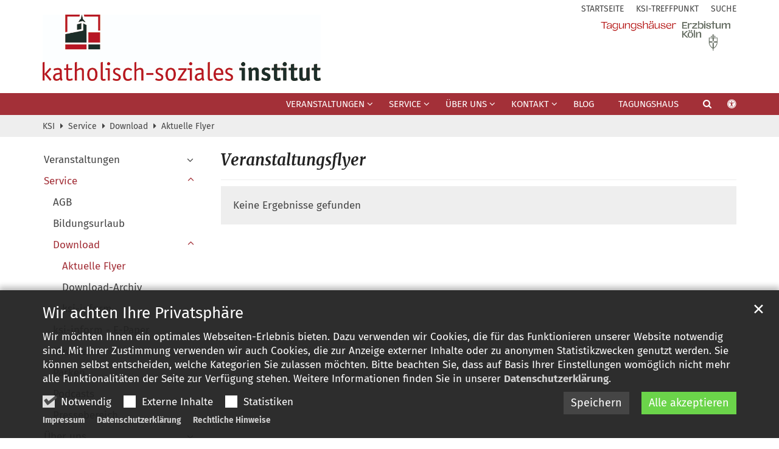

--- FILE ---
content_type: text/html;charset=utf-8
request_url: https://www.ksi-institut.de/service/download/aktuelle-flyer/index.html?reloaded&sort=title_asc&page=3
body_size: 8420
content:
<!DOCTYPE html>
<html lang="de" class="noscript v-standard">
<head>

<noscript><style>html.noscript .hide-noscript { display: none !important; }</style></noscript>
<script>document.documentElement.classList.remove("noscript");document.documentElement.classList.add("hasscript");</script>
<script>mercury = function(){var n=function(){var n=[];return{ready: function(t){n.push(t)},getInitFunctions: function(){return n}}}(),t=function(t){if("function"!=typeof t) return n;n.ready(t)};return t.getInitFunctions=function(){return n.getInitFunctions()},t.ready=function(n){this(n)},t}();var __isOnline=true,__scriptPath="/export/system/modules/alkacon.mercury.theme/js/mercury.js"</script>
<script async src="/export/system/modules/alkacon.mercury.theme/js/mercury.js_520088169.js"></script>
<link rel="canonical" href="https://www.ksi-institut.de/service/download/aktuelle-flyer/index.html?page=3">

<title>Aktuelle Flyer</title>

<meta charset="UTF-8">
<meta http-equiv="X-UA-Compatible" content="IE=edge">

<meta name="viewport" content="width=device-width, initial-scale=1.0, viewport-fit=cover">
<meta name="robots" content="index, follow">
<meta name="revisit-after" content="7 days"><script async src="/export/system/modules/alkacon.mercury.extension.accessibility/resources/eye-able/public/js/eyeAble.js"></script><script>var eyeAble_pluginConfig = {"blacklistFontsize":".slide-wrapper, .copyright, .image-copyright, header *, footer *","userLang":"de","fontsizeThreshold":5,"customText":{"tipMainTxt":"Die Darstellung dieser Webseite individuell anpassen! Klicken zum Öffnen.","tipMain":"Barrierefreie Nutzung"},"topPosition":"200px","customMobileFeatures":{"OneClick":true,"SettingsTopIcon":false,"Bluefilter":false,"Reader":true,"Magnifier":false,"Contrast":true,"InfoTopIcon":true,"FontSizeLimit":15,"ColorCorrection":false,"Sitemap":false,"MoreFunctions":false,"FontSize":true,"TabNav":false,"HideImages":false,"id":"CustomMobile","Nightmode":true},"maxMagnification":20,"forceInlineColor":true,"blacklistScreenReader":".type-slider","license":["9f57b6238533cc7cepkmnhcr:"],"customDesktopFeatures":{"OneClick":true,"SettingsTopIcon":false,"Bluefilter":false,"Reader":true,"Magnifier":false,"Contrast":true,"InfoTopIcon":true,"FontSizeLimit":20,"ColorCorrection":false,"Sitemap":false,"MoreFunctions":true,"FontSize":true,"TabNav":false,"HideImages":false,"id":"CustomDesktop","Nightmode":true},"maxMobileMagnification":3,"pluginPath":"/export/system/modules/alkacon.mercury.extension.accessibility/resources/eye-able","blacklistContrast":".nav-toggle > span, .header-image > img, #nav-toggle-group *, #topcontrol","sRTextlist":".sr-text, .sr-only","disableZoom":true,"customFeatures":true,"mainIconAlt":2,"mobileBottomPosition":"10%","sRStartElement":"main"};function openEA() {var els = document.querySelectorAll('.eyeAble_customToolOpenerClass');Array.prototype.forEach.call(els, function(el, i){el.addEventListener('keydown', function(event) {if (event.keyCode === 13) {event.preventDefault();EyeAbleAPI.toggleToolbar();}});el.addEventListener('click', function(event) {event.preventDefault();});});}if (document.readyState != 'loading'){openEA();} else {document.addEventListener('DOMContentLoaded', openEA);}</script>
<link rel="stylesheet" href="/export/system/modules/alkacon.mercury.theme/css/awesome-selection.min.css_1967578198.css">
<link rel="stylesheet" href="/export/system/modules/alkacon.mercury.bistuemer.ebk.vorlagen/css/ebk-ksi-std.min.css_1287446579.css">
<link rel="preload" as="font" type="font/woff2" href="/export/system/modules/alkacon.mercury.theme/fonts/awesome-selection.woff2?v=my-1" crossorigin>
<link rel="apple-touch-icon" sizes="180x180" href="/export/sites/ksi/favicon.png_1737297921.png">
<link rel="icon" type="image/png" sizes="32x32" href="/export/sites/ksi/favicon.png_642975561.png">
<link rel="icon" type="image/png" sizes="16x16" href="/export/sites/ksi/favicon.png_897707255.png">
</head>
<body>

<a class="btn visually-hidden-focusable-fixed" id="skip-to-content" href="#main-content">Zum Inhalt springen</a><div  id="mercury-page" >
<header class="area-header fh lp-l ls-5 pad-sm meta-above meta-right nav-disp-default nav-right nav-below fix-compact bc-left has-margin">
<div id="nav-toggle-group"><span id="nav-toggle-label"><button class="nav-toggle-btn" aria-expanded="false" aria-controls="nav-toggle-group"><span class="nav-toggle"><span class="nav-burger">Show / hide navigation</span></span></button></span></div><div class="header-group co-sm-md sticky csssetting"><div class="head notfixed"><div class="head-overlay"></div>
<div class="h-meta">
<div class="co-lg-xl" >
<div class="element type-linksequence pivot ls-row no-icon cap-upper header-links">
<ul ><li class="ls-li"><a href="/start/"><span class="ls-item"><span>Startseite</span></span></a></li><li class="ls-li"><a href="https://www.ksi-treffpunkt.de/" class="external" target="_blank" rel="noopener"><span class="ls-item"><span>KSI-Treffpunkt</span></span></a></li><li class="ls-li"><a href="/suche/"><span class="ls-item"><span>Suche</span></span></a></li></ul></div>
</div></div><div class="h-group co-lg-xl"><div class="h-logo p-xs-12 p-lg-5" ><a href="/start/" class="imglink" title="Zur Startseite">
<div class="header-image image-src-box presized" style="padding-bottom: 23.875%;" >
<img src="/export/sites/ksi/.galleries/bilder/logos/KSI_Logo_Vertikal.jpg_827661601.jpg" loading="lazy" sizes="auto, (min-width: 1320px) 521px, (min-width: 1170px) 458px, (min-width: 992px) 384px, (min-width: 744px) 714px, (min-width: 540px) 510px, 100vw" srcset="/export/sites/ksi/.galleries/bilder/logos/KSI_Logo_Vertikal.jpg_1453117331.jpg 345w, /export/sites/ksi/.galleries/bilder/logos/KSI_Logo_Vertikal.jpg_401444751.jpg 384w, /export/sites/ksi/.galleries/bilder/logos/KSI_Logo_Vertikal.jpg_1031479404.jpg 458w, /export/sites/ksi/.galleries/bilder/logos/KSI_Logo_Vertikal.jpg_1280858016.jpg 510w, /export/sites/ksi/.galleries/bilder/logos/KSI_Logo_Vertikal.jpg_831109506.jpg 521w, /export/sites/ksi/.galleries/bilder/logos/KSI_Logo_Vertikal.jpg_771201251.jpg 690w, /export/sites/ksi/.galleries/bilder/logos/KSI_Logo_Vertikal.jpg_1023967332.jpg 714w, /export/sites/ksi/.galleries/bilder/logos/KSI_Logo_Vertikal.jpg_1313952571.jpg 768w, /export/sites/ksi/.galleries/bilder/logos/KSI_Logo_Vertikal.jpg_827661601.jpg 800w" width="800" height="191" class=" or-ls"
         alt="KSI Logo">
</div></a></div><div class="h-info"><div class="h-logo h-logo-2nd" ><a href="https://tagen.erzbistum-koeln.de/" class="imglink" title="zu den Tagungshäusern" target="_blank" rel="noopener">
<div class="header-image header-image-2nd image-src-box presized" style="padding-bottom: 30.25%;" >
<img src="/export/sites/ksi/.galleries/bilder/logos/Logo_EBK-Tagungshaeuser_lang_4c.png_2091326617.png" loading="lazy" width="1600" height="484" class=" or-ls"
         alt="Logo EBK Tagungshäuser">
</div></a></div></div></div><div class="h-nav"><div class="co-lg-xl">
<div class="nav-main-container" ><nav class="nav-main-group has-sidelogo ">
<div class="nav-main-mobile-logo"><div class="mobile-logolink">
<div class="img-responsive image-src-box presized" style="padding-bottom: 23.875%;" >
<img src="/export/sites/ksi/.galleries/bilder/logos/KSI_Logo_Vertikal.jpg_827661601.jpg" loading="lazy" width="800" height="191" class=" or-ls"
         alt="KSI Logo">
</div></div></div>
<ul class="nav-main-items cap-css has-search">
<li id="nav-main-addition" class="expand hidden-lg-up"><a href="#" aria-controls="nav_nav-main-addition" id="label_nav-main-addition">Service-Links</a><ul class="nav-menu" id="nav_nav-main-addition" aria-labelledby="label_nav-main-addition">
<li><a href="/start/"><span>Startseite</span></a></li>
<li><a href="https://www.ksi-treffpunkt.de/" class="external" target="_blank" rel="noopener"><span>KSI-Treffpunkt</span></a></li>
<li><a href="/suche/"><span>Suche</span></a></li>
</ul></li><li class="nav-first mega expand" data-megamenu="/veranstaltungen/mega.menu">
<a href="/veranstaltungen/" id="label_26b3f2ef_0" class="nav-label">Veranstaltungen</a><a href="/veranstaltungen/" role="button" aria-expanded="false" aria-controls="nav_26b3f2ef_0" aria-label="Unterebenen von Veranstaltungen anzeigen / ausblenden">&nbsp;</a>
<ul class="nav-menu no-mega" id="nav_26b3f2ef_0" aria-label="Veranstaltungen">
<li class="expand">
<a href="/veranstaltungen/beruf-und-schule/uebersicht/" id="label_26b3f2ef_1" role="button" aria-expanded="false" aria-controls="nav_26b3f2ef_1" aria-label="Beruf und Schule Unterebene anzeigen / ausblenden">Beruf und Schule</a>
<ul class="nav-menu no-mega" id="nav_26b3f2ef_1" aria-label="Beruf und Schule">
<li><a href="/veranstaltungen/beruf-und-schule/uebersicht/">Beruf und Schule</a></li>
<li class="expand">
<a href="/veranstaltungen/beruf-und-schule/berufsbezogene-bildung/" id="label_26b3f2ef_3" class="nav-label">Berufsbezogene Bildung</a><a href="/veranstaltungen/beruf-und-schule/berufsbezogene-bildung/" role="button" aria-expanded="false" aria-controls="nav_26b3f2ef_3" aria-label="Unterebenen von Berufsbezogene Bildung anzeigen / ausblenden">&nbsp;</a>
<ul class="nav-menu no-mega" id="nav_26b3f2ef_3" aria-label="Berufsbezogene Bildung">
<li><a href="/veranstaltungen/beruf-und-schule/berufsbezogene-bildung/management-im-bereich-kinderhilfe/">Management im Bereich Kinder- und Jugendhilfe</a></li>
<li><a href="/veranstaltungen/beruf-und-schule/berufsbezogene-bildung/weinsberger-forum/">Weinsberger Forum</a></li></ul>
</li>
<li><a href="/veranstaltungen/beruf-und-schule/idg/">Inner Development Goals</a></li>
<li class="expand">
<a href="/veranstaltungen/beruf-und-schule/mav-fortbildungen/" id="label_26b3f2ef_7" class="nav-label">MAV-Fortbildungen</a><a href="/veranstaltungen/beruf-und-schule/mav-fortbildungen/" role="button" aria-expanded="false" aria-controls="nav_26b3f2ef_7" aria-label="Unterebenen von MAV-Fortbildungen anzeigen / ausblenden">&nbsp;</a>
<ul class="nav-menu no-mega" id="nav_26b3f2ef_7" aria-label="MAV-Fortbildungen">
<li><a href="/veranstaltungen/beruf-und-schule/mav-fortbildungen/service_links/">Linksammlung für MAVen</a></li>
<li><a href="/veranstaltungen/beruf-und-schule/mav-fortbildungen/mav-podcasts/">MAV-Podcasts</a></li></ul>
</li>
<li><a href="/veranstaltungen/beruf-und-schule/htmlredirect">Veranstaltungsübersicht</a></li></ul>
</li>
<li class="expand">
<a href="/veranstaltungen/ethik-und-gesellschaft/uebersicht/" id="label_26b3f2ef_11" role="button" aria-expanded="false" aria-controls="nav_26b3f2ef_11" aria-label="Ethik und Gesellschaft Unterebene anzeigen / ausblenden">Ethik und Gesellschaft</a>
<ul class="nav-menu no-mega" id="nav_26b3f2ef_11" aria-label="Ethik und Gesellschaft">
<li><a href="/veranstaltungen/ethik-und-gesellschaft/uebersicht/">Ethik und Gesellschaft</a></li>
<li class="expand">
<a href="/veranstaltungen/ethik-und-gesellschaft/digitaler_espresso/" id="label_26b3f2ef_13" class="nav-label">Digitaler Espresso</a><a href="/veranstaltungen/ethik-und-gesellschaft/digitaler_espresso/" role="button" aria-expanded="false" aria-controls="nav_26b3f2ef_13" aria-label="Unterebenen von Digitaler Espresso anzeigen / ausblenden">&nbsp;</a>
<ul class="nav-menu no-mega" id="nav_26b3f2ef_13" aria-label="Digitaler Espresso">
<li><a href="/veranstaltungen/ethik-und-gesellschaft/digitaler_espresso/liebe_sozial_digital/">Liebe.Sozial.Digital</a></li>
<li><a href="/veranstaltungen/ethik-und-gesellschaft/digitaler_espresso/kommunikation_sozial_digital/">Kommunikation.Sozial.Digital</a></li>
<li><a href="/veranstaltungen/ethik-und-gesellschaft/digitaler_espresso/oekologisch_sozial_digital/">Ökologisch.Sozial.Digital</a></li>
<li><a href="/veranstaltungen/ethik-und-gesellschaft/digitaler_espresso/bildung_sozial_digital/">Bildung.Sozial.Digital</a></li>
<li><a href="/veranstaltungen/ethik-und-gesellschaft/digitaler_espresso/kirche_sozial_digital/">Kirche.Sozial.Digital</a></li></ul>
</li>
<li class="expand">
<a href="/veranstaltungen/ethik-und-gesellschaft/social.innovation.now/" id="label_26b3f2ef_19" class="nav-label">Social.Innovation.Now.</a><a href="/veranstaltungen/ethik-und-gesellschaft/social.innovation.now/" role="button" aria-expanded="false" aria-controls="nav_26b3f2ef_19" aria-label="Unterebenen von Social.Innovation.Now. anzeigen / ausblenden">&nbsp;</a>
<ul class="nav-menu no-mega" id="nav_26b3f2ef_19" aria-label="Social.Innovation.Now.">
<li><a href="/veranstaltungen/ethik-und-gesellschaft/social.innovation.now/barcamp/">Barcamp</a></li>
<li><a href="/veranstaltungen/ethik-und-gesellschaft/social.innovation.now/gallery_walk/">Gallery Walk</a></li>
<li><a href="/veranstaltungen/ethik-und-gesellschaft/social.innovation.now/call_for_ideas/">Call for Ideas</a></li>
<li><a href="/veranstaltungen/ethik-und-gesellschaft/social.innovation.now/veranstaltungsrueckblick/">Veranstaltungsrückblick</a></li></ul>
</li>
<li><a href="/veranstaltungen/ethik-und-gesellschaft/htmlredirect">Veranstaltungsübersicht</a></li></ul>
</li>
<li class="expand">
<a href="/veranstaltungen/kunst-und-kultur/uebersicht/" id="label_26b3f2ef_25" role="button" aria-expanded="false" aria-controls="nav_26b3f2ef_25" aria-label="Kunst und Kultur Unterebene anzeigen / ausblenden">Kunst und Kultur</a>
<ul class="nav-menu no-mega" id="nav_26b3f2ef_25" aria-label="Kunst und Kultur">
<li><a href="/veranstaltungen/kunst-und-kultur/uebersicht/">Kunst und Kultur</a></li>
<li><a href="/veranstaltungen/kunst-und-kultur/kirchen-kabarett-marathon/">Kirchen-Kabarett-Marathon</a></li>
<li><a href="/veranstaltungen/kunst-und-kultur/kunst-akademie/">Kunst-Akademie</a></li>
<li><a href="/veranstaltungen/kunst-und-kultur/musik-akademie/">Musik-Akademie</a></li>
<li><a href="/veranstaltungen/kunst-und-kultur/Kirchenfuehrung-2024/">Qualifizierung Kirchenführung</a></li>
<li><a href="/veranstaltungen/kunst-und-kultur/veranstaltungsuebersicht">Veranstaltungsübersicht</a></li></ul>
</li>
<li class="expand">
<a href="/veranstaltungen/medien-und-kommunikation/uebersicht/" id="label_26b3f2ef_32" role="button" aria-expanded="false" aria-controls="nav_26b3f2ef_32" aria-label="Medien und Kommunikation Unterebene anzeigen / ausblenden">Medien und Kommunikation</a>
<ul class="nav-menu no-mega" id="nav_26b3f2ef_32" aria-label="Medien und Kommunikation">
<li><a href="/veranstaltungen/medien-und-kommunikation/uebersicht/">Medien und Kommunikation</a></li>
<li><a href="/veranstaltungen/medien-und-kommunikation/medienpaedagogik/">Medienpädagogik</a></li>
<li><a href="/veranstaltungen/medien-und-kommunikation/medien-in-kita-und-schule/">Medien in Kita und Schule</a></li>
<li><a href="/veranstaltungen/medien-und-kommunikation/digitale-bildung/">Digitale Bildung</a></li>
<li><a href="/veranstaltungen/medien-und-kommunikation/filmpaedagogik/">Filmpädagogik</a></li>
<li><a href="/veranstaltungen/medien-und-kommunikation/oeffentliche-kommunikation/">Öffentliche Kommunikation</a></li>
<li><a href="/veranstaltungen/medien-und-kommunikation/multimedialab/">MultimediaLAB</a></li>
<li><a href="/veranstaltungen/medien-und-kommunikation/veranstaltungsuebersicht">Veranstaltungsübersicht</a></li></ul>
</li>
<li class="expand">
<a href="/veranstaltungen/menschen-und-termine/uebersicht/" id="label_26b3f2ef_41" role="button" aria-expanded="false" aria-controls="nav_26b3f2ef_41" aria-label="Menschen und Termine Unterebene anzeigen / ausblenden">Menschen und Termine</a>
<ul class="nav-menu no-mega" id="nav_26b3f2ef_41" aria-label="Menschen und Termine">
<li><a href="/veranstaltungen/menschen-und-termine/uebersicht/">Menschen und Termine</a></li>
<li><a href="/veranstaltungen/menschen-und-termine/kirchliche-seniorenarbeit/">Kirchliche Seniorenarbeit</a></li>
<li class="expand">
<a href="/veranstaltungen/menschen-und-termine/heimat_natur/" id="label_26b3f2ef_44" class="nav-label">HeimatNatur</a><a href="/veranstaltungen/menschen-und-termine/heimat_natur/" role="button" aria-expanded="false" aria-controls="nav_26b3f2ef_44" aria-label="Unterebenen von HeimatNatur anzeigen / ausblenden">&nbsp;</a>
<ul class="nav-menu no-mega" id="nav_26b3f2ef_44" aria-label="HeimatNatur">
<li><a href="/veranstaltungen/menschen-und-termine/heimat_natur/tour1/">#heimatnatur 1</a></li>
<li><a href="/veranstaltungen/menschen-und-termine/heimat_natur/tour2/">#heimatnatur 2</a></li>
<li><a href="/veranstaltungen/menschen-und-termine/heimat_natur/tour3/">#heimatnatur 3</a></li></ul>
</li>
<li><a href="/veranstaltungen/menschen-und-termine/veranstaltungsuebersicht">Veranstaltungsübersicht</a></li></ul>
</li>
<li class="expand">
<a href="/veranstaltungen/theologie-und-spiritualitaet/uebersicht/" id="label_26b3f2ef_49" role="button" aria-expanded="false" aria-controls="nav_26b3f2ef_49" aria-label="Theologie und Spiritualität Unterebene anzeigen / ausblenden">Theologie und Spiritualität</a>
<ul class="nav-menu no-mega" id="nav_26b3f2ef_49" aria-label="Theologie und Spiritualität">
<li><a href="/veranstaltungen/theologie-und-spiritualitaet/uebersicht/">Theologie und Spiritualität</a></li>
<li><a href="/veranstaltungen/theologie-und-spiritualitaet/angebote-des-Karmel/">Angebote des Karmel</a></li>
<li><a href="/veranstaltungen/theologie-und-spiritualitaet/veranstaltungsuebersicht">Veranstaltungsübersicht</a></li></ul>
</li>
<li><a href="/veranstaltungen/veranstaltungsuebersicht/">Veranstaltungsübersicht</a></li></ul>
</li>
<li class="active expand">
<a href="/service/" id="label_26b3f2ef_54" class="nav-label">Service</a><a href="/service/" role="button" aria-expanded="false" aria-controls="nav_26b3f2ef_54" aria-label="Unterebenen von Service anzeigen / ausblenden">&nbsp;</a>
<ul class="nav-menu no-mega" id="nav_26b3f2ef_54" aria-label="Service">
<li><a href="/service/agb/">AGB</a></li>
<li><a href="/service/bildungsurlaub/">Bildungsurlaub</a></li>
<li class="active expand">
<a href="/service/download/aktuelle-flyer/" id="label_26b3f2ef_57" role="button" aria-expanded="false" aria-controls="nav_26b3f2ef_57" aria-label="Download Unterebene anzeigen / ausblenden">Download</a>
<ul class="nav-menu no-mega" id="nav_26b3f2ef_57" aria-label="Download">
<li class="active final">
<a href="/service/download/aktuelle-flyer/">Aktuelle Flyer</a></li>
<li><a href="/service/download/archiv/">Download-Archiv</a></li>
<li><a href="/service/download/ksi-inform/">ksi-inform</a></li></ul>
</li>
<li><a href="/service/ksi-inform_e-paper/">ksi-inform - E-Paper</a></li>
<li><a href="/service/newsletter/">Newsletter</a></li>
<li><a href="/service/parken/">Parken</a></li>
<li><a href="/service/podcasts/">Podcasts</a></li>
<li><a href="/service/pressebereich/">Pressebereich</a></li></ul>
</li>
<li class="expand">
<a href="/ueber-uns/" id="label_26b3f2ef_66" class="nav-label">Über uns</a><a href="/ueber-uns/" role="button" aria-expanded="false" aria-controls="nav_26b3f2ef_66" aria-label="Unterebenen von Über uns anzeigen / ausblenden">&nbsp;</a>
<ul class="nav-menu no-mega" id="nav_26b3f2ef_66" aria-label="Über uns">
<li><a href="/ueber-uns/digitale_nachhaltigkeit/">Digitale Nachhaltigkeit</a></li>
<li><a href="/ueber-uns/film/">Film</a></li>
<li><a href="/ueber-uns/gottesdienst/">Gottesdienst</a></li>
<li><a href="/ueber-uns/geschichte/">Geschichte</a></li>
<li><a href="/ueber-uns/kuratorium/">Kuratorium</a></li>
<li><a href="/ueber-uns/profil/">Profil</a></li>
<li><a href="/ueber-uns/qualitaetsmanagement/">Qualitätsmanagement</a></li></ul>
</li>
<li class="expand">
<a href="/kontakt/" id="label_26b3f2ef_74" class="nav-label">Kontakt</a><a href="/kontakt/" role="button" aria-expanded="false" aria-controls="nav_26b3f2ef_74" aria-label="Unterebenen von Kontakt anzeigen / ausblenden">&nbsp;</a>
<ul class="nav-menu no-mega" id="nav_26b3f2ef_74" aria-label="Kontakt">
<li><a href="/kontakt/ansprechpartner/">Ansprechpartner</a></li></ul>
</li>
<li><a href="/blog/">Blog</a></li>
<li class="nav-last">
<a href="/tagungshaus" target="_blank">Tagungshaus</a></li>
<li id="nav-main-search" class="expand"><a href="/suche/" title="Suche" role="button" aria-controls="nav_nav-main-search" aria-expanded="false" id="label_nav-main-search" class="click-direct"><span class="search search-btn ico fa fa-search" aria-hidden="true"></span></a><ul class="nav-menu" id="nav_nav-main-search" aria-labelledby="label_nav-main-search"><li><div class="styled-form search-form"><form action="/suche/" method="post"><div class="input button"><label for="searchNavQuery" class="sr-only">Suche</label><input id="searchNavQuery" name="q" type="text" autocomplete="off" placeholder='Suchbegriff eingeben' /><button class="btn" type="button" title="Suche" onclick="this.form.submit(); return false;">Los</button></div></form></div></li></ul></li><li class="nav-icon"><a href="/" title="Die Darstellung dieser Webseite individuell anpassen! Klicken zum Öffnen." class="eyeAble_customToolOpenerClass" rel="nofollow"><span class="hidden-lg hidden-xl hidden-xxl">Barrierefrei </span><span class="ico fa fa-universal-access" aria-hidden="true"></span></a></li>
</ul>
</nav>
</div></div></div></div></div>
<div class="h-bc">
<div class="container" >
<div class="element type-nav-breadcrumbs hidden-xs">
<ul class="nav-breadcrumbs">
<li><a href="/start/">KSI</a></li>
<li><a href="/service/">Service</a></li>
<li><a href="/service/download/aktuelle-flyer/">Download</a></li>
<li><a href="/service/download/aktuelle-flyer/">Aktuelle Flyer</a></li>
</ul>
<script type="application/ld+json">{"itemListElement":[{"item":"https://www.ksi-institut.de/start/","@type":"ListItem","name":"KSI","position":"1"},{"item":"https://www.ksi-institut.de/service/","@type":"ListItem","name":"Service","position":2},{"item":"https://www.ksi-institut.de/service/download/aktuelle-flyer/","@type":"ListItem","name":"Download","position":3},{"item":"https://www.ksi-institut.de/service/download/aktuelle-flyer/","@type":"ListItem","name":"Aktuelle Flyer","position":4}],"@type":"BreadcrumbList","@context":"http://schema.org"}</script>
</div>
</div></div></header>

<main class="area-content area-side-main"><div class="container"><div class="row">
<div class="col-lg-9 order-lg-last area-wide" >

<div class="row-12" >
<div class="element type-dynamic-list list-content download-list dl-list-compact list-download pagination-left">
<h2 class="heading pivot" tabindex="0">Veranstaltungsflyer</h2>
<div class="list-box list-dynamic list-paginate " id="li_d15290ee" data-id="le_d17f7f5b" data-list='{"appendOption":"clickonly","path":"/.content/list-m/list_00004.xml","initparams":"reloaded&page=3","sitepath":"/service/download/aktuelle-flyer/","subsite":"/sites/ksi/","loadAll":false,"locale":"de","ajax":"/system/modules/alkacon.mercury.template/elements/list-ajax.jsp?eid=d15290ee-e125-11ea-bdc3-0242ac11002b&cssgrid=row-12+col-xs-12&cssgrid=col-lg-9+order-lg-last+area-wide&cssgrid=%23&siteroot=%2Fsites%2Fksi&pid=c7eaafa9-e124-11ea-bdc3-0242ac11002b","ajaxCount":"/system/modules/alkacon.mercury.template/elements/list-facet-ajax.jsp?siteRoot=%2Fsites%2Fksi","appendSwitch":"md-sm-xs"}'>
<ul class="list-entries " ></ul>
<div class="list-spinner hide-noscript"><div class="spinnerInnerBox"><span class="spinner-icon ico fa fa-spinner" aria-hidden="true"></span></div></div>
<div class="list-pagination pivot "><noscript>
<div class="list-append-position" data-dynamic="false" ><ul class="pagination">
<li 
class="page"><a href="/service/download/aktuelle-flyer/index.html?reloaded&page=1&sort=title_asc" onclick=';return false' title='Seite 1 anzeigen'><span class="number" aria-hidden="true">1</span></a></li><li 
class="lastpage"><a href="/service/download/aktuelle-flyer/index.html?reloaded&page=2&sort=title_asc" onclick=';return false' title='Seite 2 anzeigen'><span class="number" aria-hidden="true">2</span></a></li></ul></div>
</noscript></div>
<div class="online-warn box list-editbox pivot" style="display: none;"><div class="warn-text">Keine Ergebnisse gefunden</div></div></div>
</div>
</div>
</div>
<aside class="col-lg-3 order-lg-first area-narrow" >

<div class="side-group" >
<nav class="element type-nav-side pivot">
<ul class="nav-side">
<li><a href="/veranstaltungen/" id="label_837e07eb_0" class="nav-label" >Veranstaltungen</a><a href="/veranstaltungen/" role="button" data-bs-toggle="collapse" data-bs-target="#nav_837e07eb_0" aria-expanded="false" aria-controls="nav_837e07eb_0" aria-label="Unterebenen von Veranstaltungen anzeigen / ausblenden">&nbsp;</a>
<ul class="collapse"  id="nav_837e07eb_0" aria-label="Veranstaltungen"><li><a href="/veranstaltungen/beruf-und-schule/uebersicht/" id="label_837e07eb_1" role="button" data-bs-toggle="collapse" data-bs-target="#nav_837e07eb_1" aria-expanded="false" aria-controls="nav_837e07eb_1" aria-label="Beruf und Schule Unterebene anzeigen / ausblenden">Beruf und Schule</a>
<ul class="collapse"  id="nav_837e07eb_1" aria-label="Beruf und Schule"><li><a href="/veranstaltungen/beruf-und-schule/uebersicht/">Beruf und Schule</a></li>
<li><a href="/veranstaltungen/beruf-und-schule/berufsbezogene-bildung/" id="label_837e07eb_3" class="nav-label" >Berufsbezogene Bildung</a><a href="/veranstaltungen/beruf-und-schule/berufsbezogene-bildung/" role="button" data-bs-toggle="collapse" data-bs-target="#nav_837e07eb_3" aria-expanded="false" aria-controls="nav_837e07eb_3" aria-label="Unterebenen von Berufsbezogene Bildung anzeigen / ausblenden">&nbsp;</a>
<ul class="collapse"  id="nav_837e07eb_3" aria-label="Berufsbezogene Bildung"><li><a href="/veranstaltungen/beruf-und-schule/berufsbezogene-bildung/management-im-bereich-kinderhilfe/">Management im Bereich Kinder- und Jugendhilfe</a></li>
<li><a href="/veranstaltungen/beruf-und-schule/berufsbezogene-bildung/weinsberger-forum/">Weinsberger Forum</a></li></ul>
</li>
<li><a href="/veranstaltungen/beruf-und-schule/idg/">Inner Development Goals</a></li>
<li><a href="/veranstaltungen/beruf-und-schule/mav-fortbildungen/" id="label_837e07eb_7" class="nav-label" >MAV-Fortbildungen</a><a href="/veranstaltungen/beruf-und-schule/mav-fortbildungen/" role="button" data-bs-toggle="collapse" data-bs-target="#nav_837e07eb_7" aria-expanded="false" aria-controls="nav_837e07eb_7" aria-label="Unterebenen von MAV-Fortbildungen anzeigen / ausblenden">&nbsp;</a>
<ul class="collapse"  id="nav_837e07eb_7" aria-label="MAV-Fortbildungen"><li><a href="/veranstaltungen/beruf-und-schule/mav-fortbildungen/service_links/">Linksammlung für MAVen</a></li>
<li><a href="/veranstaltungen/beruf-und-schule/mav-fortbildungen/mav-podcasts/">MAV-Podcasts</a></li></ul>
</li>
<li><a href="/veranstaltungen/beruf-und-schule/htmlredirect">Veranstaltungsübersicht</a></li></ul>
</li>
<li><a href="/veranstaltungen/ethik-und-gesellschaft/uebersicht/" id="label_837e07eb_11" role="button" data-bs-toggle="collapse" data-bs-target="#nav_837e07eb_11" aria-expanded="false" aria-controls="nav_837e07eb_11" aria-label="Ethik und Gesellschaft Unterebene anzeigen / ausblenden">Ethik und Gesellschaft</a>
<ul class="collapse"  id="nav_837e07eb_11" aria-label="Ethik und Gesellschaft"><li><a href="/veranstaltungen/ethik-und-gesellschaft/uebersicht/">Ethik und Gesellschaft</a></li>
<li><a href="/veranstaltungen/ethik-und-gesellschaft/digitaler_espresso/" id="label_837e07eb_13" class="nav-label" >Digitaler Espresso</a><a href="/veranstaltungen/ethik-und-gesellschaft/digitaler_espresso/" role="button" data-bs-toggle="collapse" data-bs-target="#nav_837e07eb_13" aria-expanded="false" aria-controls="nav_837e07eb_13" aria-label="Unterebenen von Digitaler Espresso anzeigen / ausblenden">&nbsp;</a>
<ul class="collapse"  id="nav_837e07eb_13" aria-label="Digitaler Espresso"><li><a href="/veranstaltungen/ethik-und-gesellschaft/digitaler_espresso/liebe_sozial_digital/">Liebe.Sozial.Digital</a></li>
<li><a href="/veranstaltungen/ethik-und-gesellschaft/digitaler_espresso/kommunikation_sozial_digital/">Kommunikation.Sozial.Digital</a></li>
<li><a href="/veranstaltungen/ethik-und-gesellschaft/digitaler_espresso/oekologisch_sozial_digital/">Ökologisch.Sozial.Digital</a></li>
<li><a href="/veranstaltungen/ethik-und-gesellschaft/digitaler_espresso/bildung_sozial_digital/">Bildung.Sozial.Digital</a></li>
<li><a href="/veranstaltungen/ethik-und-gesellschaft/digitaler_espresso/kirche_sozial_digital/">Kirche.Sozial.Digital</a></li></ul>
</li>
<li><a href="/veranstaltungen/ethik-und-gesellschaft/social.innovation.now/" id="label_837e07eb_19" class="nav-label" >Social.Innovation.Now.</a><a href="/veranstaltungen/ethik-und-gesellschaft/social.innovation.now/" role="button" data-bs-toggle="collapse" data-bs-target="#nav_837e07eb_19" aria-expanded="false" aria-controls="nav_837e07eb_19" aria-label="Unterebenen von Social.Innovation.Now. anzeigen / ausblenden">&nbsp;</a>
<ul class="collapse"  id="nav_837e07eb_19" aria-label="Social.Innovation.Now."><li><a href="/veranstaltungen/ethik-und-gesellschaft/social.innovation.now/barcamp/">Barcamp</a></li>
<li><a href="/veranstaltungen/ethik-und-gesellschaft/social.innovation.now/gallery_walk/">Gallery Walk</a></li>
<li><a href="/veranstaltungen/ethik-und-gesellschaft/social.innovation.now/call_for_ideas/">Call for Ideas</a></li>
<li><a href="/veranstaltungen/ethik-und-gesellschaft/social.innovation.now/veranstaltungsrueckblick/">Veranstaltungsrückblick</a></li></ul>
</li>
<li><a href="/veranstaltungen/ethik-und-gesellschaft/htmlredirect">Veranstaltungsübersicht</a></li></ul>
</li>
<li><a href="/veranstaltungen/kunst-und-kultur/uebersicht/" id="label_837e07eb_25" role="button" data-bs-toggle="collapse" data-bs-target="#nav_837e07eb_25" aria-expanded="false" aria-controls="nav_837e07eb_25" aria-label="Kunst und Kultur Unterebene anzeigen / ausblenden">Kunst und Kultur</a>
<ul class="collapse"  id="nav_837e07eb_25" aria-label="Kunst und Kultur"><li><a href="/veranstaltungen/kunst-und-kultur/uebersicht/">Kunst und Kultur</a></li>
<li><a href="/veranstaltungen/kunst-und-kultur/kirchen-kabarett-marathon/">Kirchen-Kabarett-Marathon</a></li>
<li><a href="/veranstaltungen/kunst-und-kultur/kunst-akademie/">Kunst-Akademie</a></li>
<li><a href="/veranstaltungen/kunst-und-kultur/musik-akademie/">Musik-Akademie</a></li>
<li><a href="/veranstaltungen/kunst-und-kultur/Kirchenfuehrung-2024/">Qualifizierung Kirchenführung</a></li>
<li><a href="/veranstaltungen/kunst-und-kultur/veranstaltungsuebersicht">Veranstaltungsübersicht</a></li></ul>
</li>
<li><a href="/veranstaltungen/medien-und-kommunikation/uebersicht/" id="label_837e07eb_32" role="button" data-bs-toggle="collapse" data-bs-target="#nav_837e07eb_32" aria-expanded="false" aria-controls="nav_837e07eb_32" aria-label="Medien und Kommunikation Unterebene anzeigen / ausblenden">Medien und Kommunikation</a>
<ul class="collapse"  id="nav_837e07eb_32" aria-label="Medien und Kommunikation"><li><a href="/veranstaltungen/medien-und-kommunikation/uebersicht/">Medien und Kommunikation</a></li>
<li><a href="/veranstaltungen/medien-und-kommunikation/medienpaedagogik/">Medienpädagogik</a></li>
<li><a href="/veranstaltungen/medien-und-kommunikation/medien-in-kita-und-schule/">Medien in Kita und Schule</a></li>
<li><a href="/veranstaltungen/medien-und-kommunikation/digitale-bildung/">Digitale Bildung</a></li>
<li><a href="/veranstaltungen/medien-und-kommunikation/filmpaedagogik/">Filmpädagogik</a></li>
<li><a href="/veranstaltungen/medien-und-kommunikation/oeffentliche-kommunikation/">Öffentliche Kommunikation</a></li>
<li><a href="/veranstaltungen/medien-und-kommunikation/multimedialab/">MultimediaLAB</a></li>
<li><a href="/veranstaltungen/medien-und-kommunikation/veranstaltungsuebersicht">Veranstaltungsübersicht</a></li></ul>
</li>
<li><a href="/veranstaltungen/menschen-und-termine/uebersicht/" id="label_837e07eb_41" role="button" data-bs-toggle="collapse" data-bs-target="#nav_837e07eb_41" aria-expanded="false" aria-controls="nav_837e07eb_41" aria-label="Menschen und Termine Unterebene anzeigen / ausblenden">Menschen und Termine</a>
<ul class="collapse"  id="nav_837e07eb_41" aria-label="Menschen und Termine"><li><a href="/veranstaltungen/menschen-und-termine/uebersicht/">Menschen und Termine</a></li>
<li><a href="/veranstaltungen/menschen-und-termine/kirchliche-seniorenarbeit/">Kirchliche Seniorenarbeit</a></li>
<li><a href="/veranstaltungen/menschen-und-termine/heimat_natur/" id="label_837e07eb_44" class="nav-label" >HeimatNatur</a><a href="/veranstaltungen/menschen-und-termine/heimat_natur/" role="button" data-bs-toggle="collapse" data-bs-target="#nav_837e07eb_44" aria-expanded="false" aria-controls="nav_837e07eb_44" aria-label="Unterebenen von HeimatNatur anzeigen / ausblenden">&nbsp;</a>
<ul class="collapse"  id="nav_837e07eb_44" aria-label="HeimatNatur"><li><a href="/veranstaltungen/menschen-und-termine/heimat_natur/tour1/">#heimatnatur 1</a></li>
<li><a href="/veranstaltungen/menschen-und-termine/heimat_natur/tour2/">#heimatnatur 2</a></li>
<li><a href="/veranstaltungen/menschen-und-termine/heimat_natur/tour3/">#heimatnatur 3</a></li></ul>
</li>
<li><a href="/veranstaltungen/menschen-und-termine/veranstaltungsuebersicht">Veranstaltungsübersicht</a></li></ul>
</li>
<li><a href="/veranstaltungen/theologie-und-spiritualitaet/uebersicht/" id="label_837e07eb_49" role="button" data-bs-toggle="collapse" data-bs-target="#nav_837e07eb_49" aria-expanded="false" aria-controls="nav_837e07eb_49" aria-label="Theologie und Spiritualität Unterebene anzeigen / ausblenden">Theologie und Spiritualität</a>
<ul class="collapse"  id="nav_837e07eb_49" aria-label="Theologie und Spiritualität"><li><a href="/veranstaltungen/theologie-und-spiritualitaet/uebersicht/">Theologie und Spiritualität</a></li>
<li><a href="/veranstaltungen/theologie-und-spiritualitaet/angebote-des-Karmel/">Angebote des Karmel</a></li>
<li><a href="/veranstaltungen/theologie-und-spiritualitaet/veranstaltungsuebersicht">Veranstaltungsübersicht</a></li></ul>
</li>
<li><a href="/veranstaltungen/veranstaltungsuebersicht/">Veranstaltungsübersicht</a></li></ul>
</li>
<li class="currentpage"><a href="/service/" id="label_837e07eb_54" class="nav-label" >Service</a><a href="/service/" role="button" data-bs-toggle="collapse" data-bs-target="#nav_837e07eb_54" aria-expanded="true" class="collapse show" aria-controls="nav_837e07eb_54" aria-label="Unterebenen von Service anzeigen / ausblenden">&nbsp;</a>
<ul class="collapse show"  id="nav_837e07eb_54" aria-label="Service"><li><a href="/service/agb/">AGB</a></li>
<li><a href="/service/bildungsurlaub/">Bildungsurlaub</a></li>
<li class="currentpage"><a href="/service/download/aktuelle-flyer/" id="label_837e07eb_57" role="button" data-bs-toggle="collapse" data-bs-target="#nav_837e07eb_57" aria-expanded="true" class="collapse show" aria-controls="nav_837e07eb_57" aria-label="Download Unterebene anzeigen / ausblenden">Download</a>
<ul class="collapse show"  id="nav_837e07eb_57" aria-label="Download"><li class="currentpage final"><a href="/service/download/aktuelle-flyer/">Aktuelle Flyer</a></li>
<li><a href="/service/download/archiv/">Download-Archiv</a></li>
<li><a href="/service/download/ksi-inform/">ksi-inform</a></li></ul>
</li>
<li><a href="/service/ksi-inform_e-paper/">ksi-inform - E-Paper</a></li>
<li><a href="/service/newsletter/">Newsletter</a></li>
<li><a href="/service/parken/">Parken</a></li>
<li><a href="/service/podcasts/">Podcasts</a></li>
<li><a href="/service/pressebereich/">Pressebereich</a></li></ul>
</li>
<li><a href="/ueber-uns/" id="label_837e07eb_66" class="nav-label" >Über uns</a><a href="/ueber-uns/" role="button" data-bs-toggle="collapse" data-bs-target="#nav_837e07eb_66" aria-expanded="false" aria-controls="nav_837e07eb_66" aria-label="Unterebenen von Über uns anzeigen / ausblenden">&nbsp;</a>
<ul class="collapse"  id="nav_837e07eb_66" aria-label="Über uns"><li><a href="/ueber-uns/digitale_nachhaltigkeit/">Digitale Nachhaltigkeit</a></li>
<li><a href="/ueber-uns/film/">Film</a></li>
<li><a href="/ueber-uns/gottesdienst/">Gottesdienst</a></li>
<li><a href="/ueber-uns/geschichte/">Geschichte</a></li>
<li><a href="/ueber-uns/kuratorium/">Kuratorium</a></li>
<li><a href="/ueber-uns/profil/">Profil</a></li>
<li><a href="/ueber-uns/qualitaetsmanagement/">Qualitätsmanagement</a></li></ul>
</li>
<li><a href="/kontakt/" id="label_837e07eb_74" class="nav-label" >Kontakt</a><a href="/kontakt/" role="button" data-bs-toggle="collapse" data-bs-target="#nav_837e07eb_74" aria-expanded="false" aria-controls="nav_837e07eb_74" aria-label="Unterebenen von Kontakt anzeigen / ausblenden">&nbsp;</a>
<ul class="collapse"  id="nav_837e07eb_74" aria-label="Kontakt"><li><a href="/kontakt/ansprechpartner/">Ansprechpartner</a></li></ul>
</li>
<li><a href="/blog/">Blog</a></li>
<li><a href="/tagungshaus" target="_blank">Tagungshaus</a></li>
</ul>
</nav>
</div>
</aside>
</div></div></main>

<footer class="area-foot"><div class="topfoot">
<div class="container area-wide" >
<div class="row">
<div class="col-lg-4 flex-col" >
<div class="element type-linksequence pivot ls-bullets custom-icon">
<h3 class="heading" tabindex="0">Veranstaltungen</h3>
<ul ><li class="ls-li fa-angle-double-right"><a href="/veranstaltungen/ethik-und-gesellschaft/digitaler_espresso/"><span class="ls-item"><span>Digitaler Espresso</span></span></a></li><li class="ls-li fa-angle-double-right"><a href="/veranstaltungen/kunst-und-kultur/kunst-akademie/"><span class="ls-item"><span>Kunst-Akademie</span></span></a></li><li class="ls-li fa-angle-double-right"><a href="/veranstaltungen/beruf-und-schule/mav-fortbildungen/"><span class="ls-item"><span>MAV-Seminare</span></span></a></li><li class="ls-li fa-angle-double-right"><a href="/veranstaltungen/kunst-und-kultur/musik-akademie/"><span class="ls-item"><span>Musik-Akademie</span></span></a></li><li class="ls-li fa-angle-double-right"><a href="/veranstaltungen/veranstaltungsuebersicht/"><span class="ls-item"><span>Veranstaltungsübersicht</span></span></a></li></ul></div>
</div>
<div class="col-lg-4 flex-col" >
<div class="element type-linksequence pivot ls-bullets custom-icon">
<h3 class="heading" tabindex="0">Hinweise</h3>
<ul ><li class="ls-li fa-angle-double-right"><a href="/kontakt/ansprechpartner/"><span class="ls-item"><span>Ansprechpartner</span></span></a></li><li class="ls-li fa-angle-double-right"><a href="/service/download/"><span class="ls-item"><span>Download</span></span></a></li><li class="ls-li fa-angle-double-right"><a href="/ueber-uns/geschichte/"><span class="ls-item"><span>Geschichte</span></span></a></li><li class="ls-li fa-angle-double-right"><a href="/service/newsletter/"><span class="ls-item"><span>Newsletter</span></span></a></li><li class="ls-li fa-angle-double-right"><a href="https://akademien.katholisch.de/startseite" class="external" target="_blank" rel="noopener"><span class="ls-item"><span>Das KSI im Verbund der Katholischen Akademien in Deutschland</span></span></a></li></ul></div>
</div>
<div class="col-lg-4 flex-col" >
<div class="detail-page type-contact contact-org compact effect-shadow paragraph piece flex left lay-6 phh pih phb pnl phv p-dm p-md-4 p-dd">
<div class="visual rs_skip"><div class="image-src-box presized use-ratio effect-box">
<img src="/export/sites/ksi/.galleries/bilder/diverse_haus/Nordseite-KSI-Holger-Arndt-3500-pix.jpg_947988239.jpg" loading="lazy" sizes="auto, (min-width: 1320px) 117px, (min-width: 1170px) 100px, (min-width: 992px) 81px, (min-width: 744px) 218px, (min-width: 540px) 510px, 100vw" srcset="/export/sites/ksi/.galleries/bilder/diverse_haus/Nordseite-KSI-Holger-Arndt-3500-pix.jpg_1728420386.jpg 81w, /export/sites/ksi/.galleries/bilder/diverse_haus/Nordseite-KSI-Holger-Arndt-3500-pix.jpg_157178094.jpg 100w, /export/sites/ksi/.galleries/bilder/diverse_haus/Nordseite-KSI-Holger-Arndt-3500-pix.jpg_383892876.jpg 117w, /export/sites/ksi/.galleries/bilder/diverse_haus/Nordseite-KSI-Holger-Arndt-3500-pix.jpg_2017168647.jpg 162w, /export/sites/ksi/.galleries/bilder/diverse_haus/Nordseite-KSI-Holger-Arndt-3500-pix.jpg_1636415492.jpg 200w, /export/sites/ksi/.galleries/bilder/diverse_haus/Nordseite-KSI-Holger-Arndt-3500-pix.jpg_2032577012.jpg 218w, /export/sites/ksi/.galleries/bilder/diverse_haus/Nordseite-KSI-Holger-Arndt-3500-pix.jpg_492900954.jpg 234w, /export/sites/ksi/.galleries/bilder/diverse_haus/Nordseite-KSI-Holger-Arndt-3500-pix.jpg_945703266.jpg 345w, /export/sites/ksi/.galleries/bilder/diverse_haus/Nordseite-KSI-Holger-Arndt-3500-pix.jpg_8532737.jpg 436w, /export/sites/ksi/.galleries/bilder/diverse_haus/Nordseite-KSI-Holger-Arndt-3500-pix.jpg_71398979.jpg 510w, /export/sites/ksi/.galleries/bilder/diverse_haus/Nordseite-KSI-Holger-Arndt-3500-pix.jpg_2141016907.jpg 690w, /export/sites/ksi/.galleries/bilder/diverse_haus/Nordseite-KSI-Holger-Arndt-3500-pix.jpg_947988239.jpg 1020w" width="1199" height="799" class=" animated photo or-ls"
         alt="Katholisch-Soziales Institut" style="aspect-ratio: 1199 / 799;"><div class="copyright image-copyright" aria-hidden="true">&copy; Holger Arndt</div><div class="text-box">
</div>
</div>
</div><div class="body"><div class="heading"><h3 class="piece-heading" tabindex="0">Kontakt</h3>
</div><div class="text"><script type="application/ld+json">{"image":"https://www.ksi-institut.de/export/sites/ksi/.galleries/bilder/diverse_haus/Nordseite-KSI-Holger-Arndt-3500-pix.jpg_1918273026.jpg","@type":"Organization","name":"Katholisch-Soziales Institut","telephone":"02241 2517- 0","@context":"https://schema.org","url":"https://www.ksi-institut.de/"}</script><div class="text-box">
<h4 class="fn n" tabindex="0" translate="no">Katholisch-Soziales Institut</h4>
<div class="adr " translate="no"></div><div class="phone tablerow"><span class="icon-label"><span class="ico fa fa-phone" aria-label="Telefon:" role="img"></span></span><span><a href="tel:022412517-0" ><span class="tel">02241 2517- 0</span></a></span></div><div class="mail tablerow" ><span class="icon-label"><span class="ico fa fa-envelope-o" aria-label="E-Mail:" role="img"></span></span><span><a  href="javascript:unobfuscateString('65;64;2E;69;73;6B;7b;53;43;52;41;4d;42;4c;45;7d;6F;66;6E;69;',true);" title="Klick zum E-Mail senden"><span >Klick zum E-Mail senden</span></a></span></div><div class="website tablerow"><span class="icon-label"><span class="ico fa fa-globe" aria-label="Web:" role="img"></span></span><span><a href="/">www.ksi-institut.de</a></span></div><div class="note bottom description"><p>Bergstraße 26<br />53721 Siegburg</p></div></div>
</div>
</div>
</div>
</div>
</div>
</div></div><div class="subfoot no-external">
<div class="container area-wide" >

<div class="row-12" >
<div class="element type-linksequence pivot ls-row no-icon">
<ul ><li class="ls-li"><span class="ls-item"><span>&copy; KSI</span></span></li><li class="ls-li"><a href="/impressum/"><span class="ls-item"><span>Impressum</span></span></a></li><li class="ls-li"><a href="/impressum/datenschutz/"><span class="ls-item"><span>Datenschutzerklärung</span></span></a></li><li class="ls-li"><a href="/impressum/rechtliche-hinweise/"><span class="ls-item"><span>Rechtliche Hinweise</span></span></a></li><li class="ls-li"><a href="/service/agb/"><span class="ls-item"><span>Geschäftsbedingungen</span></span></a></li></ul></div>
</div>
</div></div></footer>
</div>

<oc-div id="template-info" data-info='{"googleApiKey":"AIzaSyB0zKr6GfgtotgJcGJQAHx7qXbi2wNAWeU ","googleAnalyticsId":"39791903-1","osmApiKey":"VPnD2rAVFBQZSCFL5X6X","osmSpriteUrl":"/handleStatic/v1564057254v/osm/sprite","googleApiKeyWorkplace":"AIzaSyB28TP7fmyGdFFnwy_YZY1k30hKpTSrBqE","iconConfig":"L2V4cG9ydC9zeXN0ZW0vbW9kdWxlcy9hbGthY29uLm1lcmN1cnkudGhlbWUvaWNvbnMvZmEvYXQuc3Zn","fullIcons":"L2V4cG9ydC9zeXN0ZW0vbW9kdWxlcy9hbGthY29uLm1lcmN1cnkudGhlbWUvY3NzL2F3ZXNvbWUtZnVsbC5taW4uY3NzXzE5Njc1NzgxOTkuY3Nz","editMode":"false","project":"online","context":"/","locale":"de"}' data-matomo='{"id":"125","jst":false,"dnt":false,"url":"webstatistik.erzbistum-koeln.de"}'>
<oc-div id="template-grid-info"></oc-div></oc-div>
<div id="topcontrol" tabindex="0"></div>

<div id="fixed-bottom-bar">

<div id="privacy-policy-link-settings" class="fixed-bottom-bar-item"></div>
</div>

<div id="privacy-policy-placeholder"></div><div id="privacy-policy-banner" class="pp-banner" data-banner='{"root":"L3NpdGVzL2tzaQ==","page":"L3NlcnZpY2UvZG93bmxvYWQvYWt0dWVsbGUtZmx5ZXIvaW5kZXguaHRtbA==","policy":"L3NoYXJlZC9sZWdhbC9kZWZhdWx0LXBvbGljeS54bWw="}'></div>
<noscript><div id="privacy-policy-banner-noscript" class="pp-banner"><div class=banner><div class="container"><div class="message">JavaScript ist deaktiviert!</div></div></div></div></noscript>
</body>
</html>

--- FILE ---
content_type: text/html;charset=utf-8
request_url: https://www.ksi-institut.de/system/modules/alkacon.mercury.template/elements/privacy-policy.jsp?policy=L3NoYXJlZC9sZWdhbC9kZWZhdWx0LXBvbGljeS54bWw%3D&page=L3NlcnZpY2UvZG93bmxvYWQvYWt0dWVsbGUtZmx5ZXIvaW5kZXguaHRtbA%3D%3D&root=L3NpdGVzL2tzaQ%3D%3D&__locale=de
body_size: 975
content:
{"nMsg":"An dieser Stelle finden Sie den Inhalt eines Drittanbieters. Um diesen Inhalt anzuzeigen müssen Sie der Verwendung von externen Inhalten zustimmen.","showPLS":false,"daysA":"90","btDis":"Ablehnen","banner":"<div class=\"banner\"><div class=\"container\"><div class=\"title\" tabindex=\"0\">Wir achten Ihre Privatsphäre<\/div><div class=\"message\"><div><p>Wir möchten Ihnen ein optimales Webseiten-Erlebnis bieten. Dazu verwenden wir Cookies, die für das Funktionieren unserer Website notwendig sind. Mit Ihrer Zustimmung verwenden wir auch Cookies, die zur Anzeige externer Inhalte oder zu anonymen Statistikzwecken genutzt werden. Sie können selbst entscheiden, welche Kategorien Sie zulassen möchten. Bitte beachten Sie, dass auf Basis Ihrer Einstellungen womöglich nicht mehr alle Funktionalitäten der Seite zur Verfügung stehen. Weitere Informationen finden Sie in unserer %(link.Datenschutz).<\/p><\/div><\/div><form class=\"selection\"><div class=\"options\"><label for=\"use-technical\"><input id=\"use-technical\" type=\"checkbox\" checked disabled><i><\/i><span>Notwendig<\/span><\/label><label for=\"use-external\"><input id=\"use-external\" type=\"checkbox\" tabindex=\"0\"><i><\/i><span>Externe Inhalte<\/span><\/label><label for=\"use-statistical\"><input id=\"use-statistical\" type=\"checkbox\" tabindex=\"0\"><i><\/i><span>Statistiken<\/span><\/label><\/div><div class=\"buttons\"><button class=\"btn btn-save\" type=\"button\" tabindex=\"0\">Speichern<\/button><button class=\"btn btn-accept\" type=\"button\" tabindex=\"0\">Alle akzeptieren<\/button><\/div><\/form><button class=\"btn btn-close\" tabindex=\"0\" title=\"Schließen\">&#x2715<\/button><div class=\"links\"><ul><li><a href=\"/impressum/\">Impressum<\/a><\/li><li><a href=\"/impressum/datenschutz/\">Datenschutzerklärung<\/a><\/li><li><a href=\"/impressum/rechtliche-hinweise/\">Rechtliche Hinweise<\/a><\/li><\/ul><\/div><\/div><\/div>","nClick":"Hier klicken für weitere Infos.","togLEx":"Externe Inhalte","lLeg":"/impressum/rechtliche-hinweise/","lImp":"/impressum/","daysS":"1","nFoot":"<p>Ich bin damit einverstanden, dass mir externe Inhalte angezeigt werden. Damit können personenbezogene Daten an Drittplattformen übermittelt werden. Diese Einstellung kann auf der Seite mit unserer %(link.Datenschutz) später jederzeit wieder geändert werden.<\/p>","lPol":"/impressum/datenschutz/","btAcc":"Zustimmen","lImpTxt":"Impressum","lPolTxt":"Datenschutzerklärung","togOn":"Eingeschaltet","togOff":"Ausgeschaltet","nHead":"Empfohlener externer Inhalt","lLegTxt":"Rechtliche Hinweise"}

--- FILE ---
content_type: text/html;charset=utf-8
request_url: https://www.ksi-institut.de/veranstaltungen/mega.menu?__disableDirectEdit=true&megamenu=true
body_size: 1281
content:
<div  id="mercury-page-megamenu" >
<div class="row">
<div class="col-12 col-md-4 col-xl-2 flex-col" >
<nav class="element type-nav-side pivot">
<h3 class="heading" tabindex="0">Beruf und Schule</h3>
<ul class="nav-side">
<li><a href="/veranstaltungen/beruf-und-schule/uebersicht/">Beruf und Schule</a></li>
<li><a href="/veranstaltungen/beruf-und-schule/berufsbezogene-bildung/" id="label_97e10a4c_1" class="nav-label" >Berufsbezogene Bildung</a><a href="/veranstaltungen/beruf-und-schule/berufsbezogene-bildung/" role="button" data-bs-toggle="collapse" data-bs-target="#nav_97e10a4c_1" aria-expanded="false" aria-controls="nav_97e10a4c_1" aria-label="Unterebenen von Berufsbezogene Bildung anzeigen / ausblenden">&nbsp;</a>
<ul class="collapse"  id="nav_97e10a4c_1" aria-label="Berufsbezogene Bildung"><li><a href="/veranstaltungen/beruf-und-schule/berufsbezogene-bildung/management-im-bereich-kinderhilfe/">Management im Bereich Kinder- und Jugendhilfe</a></li>
<li><a href="/veranstaltungen/beruf-und-schule/berufsbezogene-bildung/weinsberger-forum/">Weinsberger Forum</a></li></ul>
</li>
<li><a href="/veranstaltungen/beruf-und-schule/idg/">Inner Development Goals</a></li>
<li><a href="/veranstaltungen/beruf-und-schule/mav-fortbildungen/" id="label_97e10a4c_5" class="nav-label" >MAV-Fortbildungen</a><a href="/veranstaltungen/beruf-und-schule/mav-fortbildungen/" role="button" data-bs-toggle="collapse" data-bs-target="#nav_97e10a4c_5" aria-expanded="false" aria-controls="nav_97e10a4c_5" aria-label="Unterebenen von MAV-Fortbildungen anzeigen / ausblenden">&nbsp;</a>
<ul class="collapse"  id="nav_97e10a4c_5" aria-label="MAV-Fortbildungen"><li><a href="/veranstaltungen/beruf-und-schule/mav-fortbildungen/service_links/">Linksammlung für MAVen</a></li>
<li><a href="/veranstaltungen/beruf-und-schule/mav-fortbildungen/mav-podcasts/">MAV-Podcasts</a></li></ul>
</li>
<li><a href="/veranstaltungen/beruf-und-schule/htmlredirect">Veranstaltungsübersicht</a></li>
</ul>
</nav>
</div>
<div class="col-12 col-md-4 col-xl-2 flex-col" >
<nav class="element type-nav-side pivot">
<h3 class="heading" tabindex="0">Ethik und Gesellschaft</h3>
<ul class="nav-side">
<li><a href="/veranstaltungen/ethik-und-gesellschaft/uebersicht/">Ethik und Gesellschaft</a></li>
<li><a href="/veranstaltungen/ethik-und-gesellschaft/digitaler_espresso/" id="label_7092c85a_1" class="nav-label" >Digitaler Espresso</a><a href="/veranstaltungen/ethik-und-gesellschaft/digitaler_espresso/" role="button" data-bs-toggle="collapse" data-bs-target="#nav_7092c85a_1" aria-expanded="false" aria-controls="nav_7092c85a_1" aria-label="Unterebenen von Digitaler Espresso anzeigen / ausblenden">&nbsp;</a>
<ul class="collapse"  id="nav_7092c85a_1" aria-label="Digitaler Espresso"><li><a href="/veranstaltungen/ethik-und-gesellschaft/digitaler_espresso/liebe_sozial_digital/">Liebe.Sozial.Digital</a></li>
<li><a href="/veranstaltungen/ethik-und-gesellschaft/digitaler_espresso/kommunikation_sozial_digital/">Kommunikation.Sozial.Digital</a></li>
<li><a href="/veranstaltungen/ethik-und-gesellschaft/digitaler_espresso/oekologisch_sozial_digital/">Ökologisch.Sozial.Digital</a></li>
<li><a href="/veranstaltungen/ethik-und-gesellschaft/digitaler_espresso/bildung_sozial_digital/">Bildung.Sozial.Digital</a></li>
<li><a href="/veranstaltungen/ethik-und-gesellschaft/digitaler_espresso/kirche_sozial_digital/">Kirche.Sozial.Digital</a></li></ul>
</li>
<li><a href="/veranstaltungen/ethik-und-gesellschaft/social.innovation.now/" id="label_7092c85a_7" class="nav-label" >Social.Innovation.Now.</a><a href="/veranstaltungen/ethik-und-gesellschaft/social.innovation.now/" role="button" data-bs-toggle="collapse" data-bs-target="#nav_7092c85a_7" aria-expanded="false" aria-controls="nav_7092c85a_7" aria-label="Unterebenen von Social.Innovation.Now. anzeigen / ausblenden">&nbsp;</a>
<ul class="collapse"  id="nav_7092c85a_7" aria-label="Social.Innovation.Now."><li><a href="/veranstaltungen/ethik-und-gesellschaft/social.innovation.now/barcamp/">Barcamp</a></li>
<li><a href="/veranstaltungen/ethik-und-gesellschaft/social.innovation.now/gallery_walk/">Gallery Walk</a></li>
<li><a href="/veranstaltungen/ethik-und-gesellschaft/social.innovation.now/call_for_ideas/">Call for Ideas</a></li>
<li><a href="/veranstaltungen/ethik-und-gesellschaft/social.innovation.now/veranstaltungsrueckblick/">Veranstaltungsrückblick</a></li></ul>
</li>
<li><a href="/veranstaltungen/ethik-und-gesellschaft/htmlredirect">Veranstaltungsübersicht</a></li>
</ul>
</nav>
</div>
<div class="col-12 col-md-4 col-xl-2 flex-col" >
<nav class="element type-nav-side pivot">
<h3 class="heading" tabindex="0">Kunst und Kultur</h3>
<ul class="nav-side">
<li><a href="/veranstaltungen/kunst-und-kultur/uebersicht/">Kunst und Kultur</a></li>
<li><a href="/veranstaltungen/kunst-und-kultur/kirchen-kabarett-marathon/">Kirchen-Kabarett-Marathon</a></li>
<li><a href="/veranstaltungen/kunst-und-kultur/kunst-akademie/">Kunst-Akademie</a></li>
<li><a href="/veranstaltungen/kunst-und-kultur/musik-akademie/">Musik-Akademie</a></li>
<li><a href="/veranstaltungen/kunst-und-kultur/Kirchenfuehrung-2024/">Qualifizierung Kirchenführung</a></li>
<li><a href="/veranstaltungen/kunst-und-kultur/veranstaltungsuebersicht">Veranstaltungsübersicht</a></li>
</ul>
</nav>
</div>
<div class="col-12 col-md-4 col-xl-2 flex-col" >
<nav class="element type-nav-side pivot">
<h3 class="heading" tabindex="0">Medien und Kommunikation</h3>
<ul class="nav-side">
<li><a href="/veranstaltungen/medien-und-kommunikation/uebersicht/">Medien und Kommunikation</a></li>
<li><a href="/veranstaltungen/medien-und-kommunikation/medienpaedagogik/">Medienpädagogik</a></li>
<li><a href="/veranstaltungen/medien-und-kommunikation/medien-in-kita-und-schule/">Medien in Kita und Schule</a></li>
<li><a href="/veranstaltungen/medien-und-kommunikation/digitale-bildung/">Digitale Bildung</a></li>
<li><a href="/veranstaltungen/medien-und-kommunikation/filmpaedagogik/">Filmpädagogik</a></li>
<li><a href="/veranstaltungen/medien-und-kommunikation/oeffentliche-kommunikation/">Öffentliche Kommunikation</a></li>
<li><a href="/veranstaltungen/medien-und-kommunikation/multimedialab/">MultimediaLAB</a></li>
<li><a href="/veranstaltungen/medien-und-kommunikation/veranstaltungsuebersicht">Veranstaltungsübersicht</a></li>
</ul>
</nav>
</div>
<div class="col-12 col-md-4 col-xl-2 flex-col" >
<nav class="element type-nav-side pivot">
<h3 class="heading" tabindex="0">Theologie und Spiritualität</h3>
<ul class="nav-side">
<li><a href="/veranstaltungen/theologie-und-spiritualitaet/uebersicht/">Theologie und Spiritualität</a></li>
<li><a href="/veranstaltungen/theologie-und-spiritualitaet/angebote-des-Karmel/">Angebote des Karmel</a></li>
<li><a href="/veranstaltungen/theologie-und-spiritualitaet/veranstaltungsuebersicht">Veranstaltungsübersicht</a></li>
</ul>
</nav>
</div>
<div class="col-12 col-md-4 col-xl-2 flex-col" >
<nav class="element type-nav-side pivot">
<h3 class="heading" tabindex="0">Menschen und Termine</h3>
<ul class="nav-side">
<li><a href="/veranstaltungen/menschen-und-termine/uebersicht/">Menschen und Termine</a></li>
<li><a href="/veranstaltungen/menschen-und-termine/kirchliche-seniorenarbeit/">Kirchliche Seniorenarbeit</a></li>
<li><a href="/veranstaltungen/menschen-und-termine/heimat_natur/" id="label_b9a0d428_2" class="nav-label" >HeimatNatur</a><a href="/veranstaltungen/menschen-und-termine/heimat_natur/" role="button" data-bs-toggle="collapse" data-bs-target="#nav_b9a0d428_2" aria-expanded="false" aria-controls="nav_b9a0d428_2" aria-label="Unterebenen von HeimatNatur anzeigen / ausblenden">&nbsp;</a>
<ul class="collapse"  id="nav_b9a0d428_2" aria-label="HeimatNatur"><li><a href="/veranstaltungen/menschen-und-termine/heimat_natur/tour1/">#heimatnatur 1</a></li>
<li><a href="/veranstaltungen/menschen-und-termine/heimat_natur/tour2/">#heimatnatur 2</a></li>
<li><a href="/veranstaltungen/menschen-und-termine/heimat_natur/tour3/">#heimatnatur 3</a></li></ul>
</li>
<li><a href="/veranstaltungen/menschen-und-termine/veranstaltungsuebersicht">Veranstaltungsübersicht</a></li>
</ul>
</nav>
</div>
</div>
</div>

--- FILE ---
content_type: text/html;charset=utf-8
request_url: https://www.ksi-institut.de/system/modules/alkacon.mercury.template/elements/list-ajax.jsp?eid=d15290ee-e125-11ea-bdc3-0242ac11002b&cssgrid=row-12+col-xs-12&cssgrid=col-lg-9+order-lg-last+area-wide&cssgrid=%23&siteroot=%2Fsites%2Fksi&pid=c7eaafa9-e124-11ea-bdc3-0242ac11002b&contentpath=/.content/list-m/list_00004.xml&instanceId=li_d15290ee&elementId=le_d17f7f5b&sitepath=/service/download/aktuelle-flyer/&subsite=/sites/ksi/&__locale=de&loc=de&option=paginate&reloaded&page=3
body_size: 418
content:
<!DOCTYPE html>
<html>
<body>

<div class="element type-dynamic-list list-content download-list dl-list-compact">
    <ul class="list-entries "></ul>
<div class="list-append-position" data-dynamic="false" ><ul class="pagination">
<li 
class="previous"><a href="/service/download/aktuelle-flyer/?reloaded&page=2&sort=title_asc"  onclick='DynamicList.update("li_d15290ee", "reloaded&page=2&sort=title_asc", "true");return false' title='Vorherige Seite' class='pag-ctrl'><span class="sr-only">Vorherige Seite</span><span class="ico fa fa-angle-left" aria-hidden="true"></span></a></li><li 
class="page"><a href="/service/download/aktuelle-flyer/?reloaded&page=1&sort=title_asc" onclick='DynamicList.update("li_d15290ee", "reloaded&page=1&sort=title_asc", "true");return false' title='Seite 1 anzeigen'><span class="number" aria-hidden="true">1</span></a></li><li 
class="lastpage"><a href="/service/download/aktuelle-flyer/?reloaded&page=2&sort=title_asc" onclick='DynamicList.update("li_d15290ee", "reloaded&page=2&sort=title_asc", "true");return false' title='Seite 2 anzeigen'><span class="number" aria-hidden="true">2</span></a></li><li 
class="next disabled"><a href="/service/download/aktuelle-flyer/?reloaded&page=2&sort=title_asc" tabindex='-1' onclick='DynamicList.update("li_d15290ee", "reloaded&page=2&sort=title_asc", "true");return false' title='Nächste Seite' class='pag-ctrl disabled'><span class="sr-only">Nächste Seite</span><span class="ico fa fa-angle-right" aria-hidden="true"></span></a></li></ul></div>
<div id="resultdata" data-result='{"reloaded":"true", "currentPage":"3", "pages":"2", "found":"9", "start":"15", "end":"14"}'></div>

    </div>
</body>
</html>



--- FILE ---
content_type: text/css; charset=UTF-8
request_url: https://www.ksi-institut.de/export/system/modules/alkacon.mercury.bistuemer.ebk.vorlagen/css/ebk-ksi-std.min.css_1287446579.css
body_size: 69513
content:
@charset "UTF-8";/*!
 * The Mercury Template (https://mercury-template.opencms.org/) - Copyright Alkacon Software GmbH & Co. KG
 * Licensed under the GNU Affero General Public License (https://www.gnu.org/licenses/).
 *
 */@font-face{font-display:swap;font-family:"Fira Sans";font-style:normal;font-weight:300;src:url("../../alkacon.mercury.theme/fonts/fira-sans-v17-latin_latin-ext-300.woff2") format("woff2")}@font-face{font-display:swap;font-family:"Fira Sans";font-style:italic;font-weight:300;src:url("../../alkacon.mercury.theme/fonts/fira-sans-v17-latin_latin-ext-300italic.woff2") format("woff2")}@font-face{font-display:swap;font-family:"Fira Sans";font-style:normal;font-weight:400;src:url("../../alkacon.mercury.theme/fonts/fira-sans-v17-latin_latin-ext-regular.woff2") format("woff2")}@font-face{font-display:swap;font-family:"Fira Sans";font-style:italic;font-weight:400;src:url("../../alkacon.mercury.theme/fonts/fira-sans-v17-latin_latin-ext-italic.woff2") format("woff2")}@font-face{font-display:swap;font-family:"Fira Sans";font-style:normal;font-weight:500;src:url("../../alkacon.mercury.theme/fonts/fira-sans-v17-latin_latin-ext-500.woff2") format("woff2")}@font-face{font-display:swap;font-family:"Fira Sans";font-style:italic;font-weight:500;src:url("../../alkacon.mercury.theme/fonts/fira-sans-v17-latin_latin-ext-500italic.woff2") format("woff2")}@font-face{font-display:swap;font-family:"Fira Sans";font-style:normal;font-weight:600;src:url("../../alkacon.mercury.theme/fonts/fira-sans-v17-latin_latin-ext-600.woff2") format("woff2")}@font-face{font-display:swap;font-family:"Fira Sans";font-style:italic;font-weight:600;src:url("../../alkacon.mercury.theme/fonts/fira-sans-v17-latin_latin-ext-600italic.woff2") format("woff2")}@font-face{font-display:swap;font-family:"Fira Sans";font-style:normal;font-weight:700;src:url("../../alkacon.mercury.theme/fonts/fira-sans-v17-latin_latin-ext-700.woff2") format("woff2")}@font-face{font-display:swap;font-family:"Fira Sans";font-style:italic;font-weight:700;src:url("../../alkacon.mercury.theme/fonts/fira-sans-v17-latin_latin-ext-700italic.woff2") format("woff2")}@font-face{font-display:swap;font-family:Merriweather;font-style:normal;font-weight:300;src:url("../../alkacon.mercury.theme/fonts/merriweather-v30-latin_latin-ext-300.woff2") format("woff2")}@font-face{font-display:swap;font-family:Merriweather;font-style:italic;font-weight:300;src:url("../../alkacon.mercury.theme/fonts/merriweather-v30-latin_latin-ext-300italic.woff2") format("woff2")}@font-face{font-display:swap;font-family:Merriweather;font-style:normal;font-weight:400;src:url("../../alkacon.mercury.theme/fonts/merriweather-v30-latin_latin-ext-regular.woff2") format("woff2")}@font-face{font-display:swap;font-family:Merriweather;font-style:italic;font-weight:400;src:url("../../alkacon.mercury.theme/fonts/merriweather-v30-latin_latin-ext-italic.woff2") format("woff2")}@font-face{font-display:swap;font-family:Merriweather;font-style:normal;font-weight:700;src:url("../../alkacon.mercury.theme/fonts/merriweather-v30-latin_latin-ext-700.woff2") format("woff2")}@font-face{font-display:swap;font-family:Merriweather;font-style:italic;font-weight:700;src:url("../../alkacon.mercury.theme/fonts/merriweather-v30-latin_latin-ext-700italic.woff2") format("woff2")}@font-face{font-family:"x";src:url([data-uri]);font-weight:400;font-style:normal}.fa.fa-twitter,.fab.fa-twitter{font-family:"x"!important}/*!
 * Bootstrap - included in part with Mercury - v5.3.8 (https://getbootstrap.com/)
 * Copyright 2011-2025 The Bootstrap Authors
 * Licensed under MIT (https://github.com/twbs/bootstrap/blob/main/LICENSE)
 */*,::after,::before{box-sizing:border-box}@media (prefers-reduced-motion:no-preference){:root{scroll-behavior:smooth}}body{margin:0;font-family:var(--my-body-font-family);font-size:var(--my-body-font-size);font-weight:var(--my-body-font-weight);line-height:var(--my-body-line-height);color:var(--my-body-color);text-align:var(--my-body-text-align);background-color:var(--my-body-bg);-webkit-text-size-adjust:100%;-webkit-tap-highlight-color:transparent}hr{margin:1rem 0;color:inherit;border:0;border-top:var(--my-border-width) solid;opacity:.25}h1,h2,h3,h4,h5,h6{margin-top:0;margin-bottom:1.5rem;font-weight:700;line-height:1.35;color:var(--my-heading-color)}h1{font-size:3.1rem}h2{font-size:2.6rem}h3{font-size:2.2rem}h4{font-size:2rem}h5{font-size:1.8rem}h6{font-size:1.7rem}p{margin-top:0;margin-bottom:1rem}abbr[title]{-webkit-text-decoration:underline dotted;text-decoration:underline dotted;cursor:help;-webkit-text-decoration-skip-ink:none;text-decoration-skip-ink:none}address{margin-bottom:1rem;font-style:normal;line-height:inherit}ol,ul{padding-left:2rem}dl,ol,ul{margin-top:0;margin-bottom:1rem}ol ol,ol ul,ul ol,ul ul{margin-bottom:0}dt{font-weight:700}dd{margin-bottom:.5rem;margin-left:0}blockquote{margin:0 0 1rem}b,strong{font-weight:700}small{font-size:.875em}mark{padding:.1875em;color:var(--my-highlight-color);background-color:var(--my-highlight-bg)}sub,sup{position:relative;font-size:.75em;line-height:0;vertical-align:baseline}sub{bottom:-.25em}sup{top:-.5em}a{color:rgba(var(--my-link-color-rgb),var(--my-link-opacity,1));text-decoration:none}a:hover{--my-link-color-rgb:var(--my-link-hover-color-rgb);text-decoration:underline}a:not([href]):not([class]),a:not([href]):not([class]):hover{color:inherit;text-decoration:none}code,kbd,pre,samp{font-family:var(--my-font-monospace);font-size:1em}pre{display:block;margin-top:0;margin-bottom:1rem;overflow:auto;font-size:.875em}pre code{font-size:inherit;color:inherit;word-break:normal}code{font-size:.875em;color:var(--my-code-color);word-wrap:break-word}a>code{color:inherit}kbd{padding:.1875rem .375rem;font-size:.875em;color:var(--my-body-bg);background-color:var(--my-body-color)}kbd kbd{padding:0;font-size:1em}figure{margin:0 0 1rem}img,svg{vertical-align:middle}table{caption-side:bottom;border-collapse:collapse}caption{padding-top:.5rem;padding-bottom:.5rem;color:var(--my-secondary-color);text-align:left}th{text-align:inherit;text-align:-webkit-match-parent}tbody,td,tfoot,th,thead,tr{border-color:inherit;border-style:solid;border-width:0}label{display:inline-block}button{border-radius:0}button:focus:not(:focus-visible){outline:0}button,input,optgroup,select,textarea{margin:0;font-family:inherit;font-size:inherit;line-height:inherit}button,select{text-transform:none}[role=button]{cursor:pointer}select{word-wrap:normal}select:disabled{opacity:1}[list]:not([type=date]):not([type=datetime-local]):not([type=month]):not([type=week]):not([type=time])::-webkit-calendar-picker-indicator{display:none!important}[type=button],[type=reset],[type=submit],button{-webkit-appearance:button}[type=button]:not(:disabled),[type=reset]:not(:disabled),[type=submit]:not(:disabled),button:not(:disabled){cursor:pointer}::-moz-focus-inner{padding:0;border-style:none}textarea{resize:vertical}fieldset{min-width:0;padding:0;margin:0;border:0}legend{float:left;width:100%;padding:0;margin-bottom:.5rem;line-height:inherit;font-size:1.5rem}legend+*{clear:left}::-webkit-datetime-edit-day-field,::-webkit-datetime-edit-fields-wrapper,::-webkit-datetime-edit-hour-field,::-webkit-datetime-edit-minute,::-webkit-datetime-edit-month-field,::-webkit-datetime-edit-text,::-webkit-datetime-edit-year-field{padding:0}::-webkit-inner-spin-button{height:auto}[type=search]{-webkit-appearance:textfield;outline-offset:-2px}[type=search]::-webkit-search-cancel-button{cursor:pointer;filter:grayscale(1)}::-webkit-search-decoration{-webkit-appearance:none}::-webkit-color-swatch-wrapper{padding:0}::file-selector-button{font:inherit;-webkit-appearance:button}output{display:inline-block}iframe{border:0}summary{display:list-item;cursor:pointer}progress{vertical-align:baseline}[hidden]{display:none!important}.container,.container-fluid,.container-lg,.container-md,.container-sm,.container-xl,.container-xxl{--my-gutter-x:30px;--my-gutter-y:0;width:100%;padding-right:calc(var(--my-gutter-x) * .5);padding-left:calc(var(--my-gutter-x) * .5);margin-right:auto;margin-left:auto}@media (min-width:552px){.container,.container-sm{max-width:540px}}@media (min-width:764px){.container,.container-md,.container-sm{max-width:744px}}@media (min-width:1014px){.container,.container-lg,.container-md,.container-sm{max-width:992px}}@media (min-width:1200px){.container,.container-lg,.container-md,.container-sm,.container-xl{max-width:1170px}}@media (min-width:1400px){.container,.container-lg,.container-md,.container-sm,.container-xl,.container-xxl{max-width:1320px}}:root{--my-breakpoint-xs:0;--my-breakpoint-sm:552px;--my-breakpoint-md:764px;--my-breakpoint-lg:1014px;--my-breakpoint-xl:1200px;--my-breakpoint-xxl:1400px}.row{--my-gutter-x:30px;--my-gutter-y:0;display:flex;flex-wrap:wrap;margin-top:calc(-1 * var(--my-gutter-y));margin-right:calc(-.5 * var(--my-gutter-x));margin-left:calc(-.5 * var(--my-gutter-x))}.row>*{flex-shrink:0;width:100%;max-width:100%;padding-right:calc(var(--my-gutter-x) * .5);padding-left:calc(var(--my-gutter-x) * .5);margin-top:var(--my-gutter-y)}.col{flex:1 0 0}.row-cols-auto>*{flex:0 0 auto;width:auto}.row-cols-1>*{flex:0 0 auto;width:100%}.row-cols-2>*{flex:0 0 auto;width:50%}.row-cols-3>*{flex:0 0 auto;width:33.33333333%}.row-cols-4>*{flex:0 0 auto;width:25%}.row-cols-5>*{flex:0 0 auto;width:20%}.row-cols-6>*{flex:0 0 auto;width:16.66666667%}.row-cols-7>*{flex:0 0 auto;width:14.28571429%}.row-cols-8>*{flex:0 0 auto;width:12.5%}.row-cols-9>*{flex:0 0 auto;width:11.11111111%}.row-cols-10>*{flex:0 0 auto;width:10%}.row-cols-11>*{flex:0 0 auto;width:9.09090909%}.row-cols-12>*{flex:0 0 auto;width:8.33333333%}.col-auto{flex:0 0 auto;width:auto}.col-1{flex:0 0 auto;width:8.33333333%}.col-2{flex:0 0 auto;width:16.66666667%}.col-3{flex:0 0 auto;width:25%}.col-4{flex:0 0 auto;width:33.33333333%}.col-5{flex:0 0 auto;width:41.66666667%}.col-6{flex:0 0 auto;width:50%}.col-7{flex:0 0 auto;width:58.33333333%}.col-8{flex:0 0 auto;width:66.66666667%}.col-9{flex:0 0 auto;width:75%}.col-10{flex:0 0 auto;width:83.33333333%}.col-11{flex:0 0 auto;width:91.66666667%}.col-12{flex:0 0 auto;width:100%}.offset-1{margin-left:8.33333333%}.offset-2{margin-left:16.66666667%}.offset-3{margin-left:25%}.offset-4{margin-left:33.33333333%}.offset-5{margin-left:41.66666667%}.offset-6{margin-left:50%}.offset-7{margin-left:58.33333333%}.offset-8{margin-left:66.66666667%}.offset-9{margin-left:75%}.offset-10{margin-left:83.33333333%}.offset-11{margin-left:91.66666667%}.g-0,.gx-0{--my-gutter-x:0}.g-0,.gy-0{--my-gutter-y:0}.g-1,.gx-1{--my-gutter-x:0.25rem}.g-1,.gy-1{--my-gutter-y:0.25rem}.g-2,.gx-2{--my-gutter-x:0.5rem}.g-2,.gy-2{--my-gutter-y:0.5rem}.g-3,.gx-3{--my-gutter-x:1rem}.g-3,.gy-3{--my-gutter-y:1rem}.g-4,.gx-4{--my-gutter-x:1.5rem}.g-4,.gy-4{--my-gutter-y:1.5rem}.g-5,.gx-5{--my-gutter-x:3rem}.g-5,.gy-5{--my-gutter-y:3rem}@media (min-width:552px){.col-sm{flex:1 0 0}.row-cols-sm-auto>*{flex:0 0 auto;width:auto}.row-cols-sm-1>*{flex:0 0 auto;width:100%}.row-cols-sm-2>*{flex:0 0 auto;width:50%}.row-cols-sm-3>*{flex:0 0 auto;width:33.33333333%}.row-cols-sm-4>*{flex:0 0 auto;width:25%}.row-cols-sm-5>*{flex:0 0 auto;width:20%}.row-cols-sm-6>*{flex:0 0 auto;width:16.66666667%}.row-cols-sm-7>*{flex:0 0 auto;width:14.28571429%}.row-cols-sm-8>*{flex:0 0 auto;width:12.5%}.row-cols-sm-9>*{flex:0 0 auto;width:11.11111111%}.row-cols-sm-10>*{flex:0 0 auto;width:10%}.row-cols-sm-11>*{flex:0 0 auto;width:9.09090909%}.row-cols-sm-12>*{flex:0 0 auto;width:8.33333333%}.col-sm-auto{flex:0 0 auto;width:auto}.col-sm-1{flex:0 0 auto;width:8.33333333%}.col-sm-2{flex:0 0 auto;width:16.66666667%}.col-sm-3{flex:0 0 auto;width:25%}.col-sm-4{flex:0 0 auto;width:33.33333333%}.col-sm-5{flex:0 0 auto;width:41.66666667%}.col-sm-6{flex:0 0 auto;width:50%}.col-sm-7{flex:0 0 auto;width:58.33333333%}.col-sm-8{flex:0 0 auto;width:66.66666667%}.col-sm-9{flex:0 0 auto;width:75%}.col-sm-10{flex:0 0 auto;width:83.33333333%}.col-sm-11{flex:0 0 auto;width:91.66666667%}.col-sm-12{flex:0 0 auto;width:100%}.offset-sm-0{margin-left:0}.offset-sm-1{margin-left:8.33333333%}.offset-sm-2{margin-left:16.66666667%}.offset-sm-3{margin-left:25%}.offset-sm-4{margin-left:33.33333333%}.offset-sm-5{margin-left:41.66666667%}.offset-sm-6{margin-left:50%}.offset-sm-7{margin-left:58.33333333%}.offset-sm-8{margin-left:66.66666667%}.offset-sm-9{margin-left:75%}.offset-sm-10{margin-left:83.33333333%}.offset-sm-11{margin-left:91.66666667%}.g-sm-0,.gx-sm-0{--my-gutter-x:0}.g-sm-0,.gy-sm-0{--my-gutter-y:0}.g-sm-1,.gx-sm-1{--my-gutter-x:0.25rem}.g-sm-1,.gy-sm-1{--my-gutter-y:0.25rem}.g-sm-2,.gx-sm-2{--my-gutter-x:0.5rem}.g-sm-2,.gy-sm-2{--my-gutter-y:0.5rem}.g-sm-3,.gx-sm-3{--my-gutter-x:1rem}.g-sm-3,.gy-sm-3{--my-gutter-y:1rem}.g-sm-4,.gx-sm-4{--my-gutter-x:1.5rem}.g-sm-4,.gy-sm-4{--my-gutter-y:1.5rem}.g-sm-5,.gx-sm-5{--my-gutter-x:3rem}.g-sm-5,.gy-sm-5{--my-gutter-y:3rem}}@media (min-width:764px){.col-md{flex:1 0 0}.row-cols-md-auto>*{flex:0 0 auto;width:auto}.row-cols-md-1>*{flex:0 0 auto;width:100%}.row-cols-md-2>*{flex:0 0 auto;width:50%}.row-cols-md-3>*{flex:0 0 auto;width:33.33333333%}.row-cols-md-4>*{flex:0 0 auto;width:25%}.row-cols-md-5>*{flex:0 0 auto;width:20%}.row-cols-md-6>*{flex:0 0 auto;width:16.66666667%}.row-cols-md-7>*{flex:0 0 auto;width:14.28571429%}.row-cols-md-8>*{flex:0 0 auto;width:12.5%}.row-cols-md-9>*{flex:0 0 auto;width:11.11111111%}.row-cols-md-10>*{flex:0 0 auto;width:10%}.row-cols-md-11>*{flex:0 0 auto;width:9.09090909%}.row-cols-md-12>*{flex:0 0 auto;width:8.33333333%}.col-md-auto{flex:0 0 auto;width:auto}.col-md-1{flex:0 0 auto;width:8.33333333%}.col-md-2{flex:0 0 auto;width:16.66666667%}.col-md-3{flex:0 0 auto;width:25%}.col-md-4{flex:0 0 auto;width:33.33333333%}.col-md-5{flex:0 0 auto;width:41.66666667%}.col-md-6{flex:0 0 auto;width:50%}.col-md-7{flex:0 0 auto;width:58.33333333%}.col-md-8{flex:0 0 auto;width:66.66666667%}.col-md-9{flex:0 0 auto;width:75%}.col-md-10{flex:0 0 auto;width:83.33333333%}.col-md-11{flex:0 0 auto;width:91.66666667%}.col-md-12{flex:0 0 auto;width:100%}.offset-md-0{margin-left:0}.offset-md-1{margin-left:8.33333333%}.offset-md-2{margin-left:16.66666667%}.offset-md-3{margin-left:25%}.offset-md-4{margin-left:33.33333333%}.offset-md-5{margin-left:41.66666667%}.offset-md-6{margin-left:50%}.offset-md-7{margin-left:58.33333333%}.offset-md-8{margin-left:66.66666667%}.offset-md-9{margin-left:75%}.offset-md-10{margin-left:83.33333333%}.offset-md-11{margin-left:91.66666667%}.g-md-0,.gx-md-0{--my-gutter-x:0}.g-md-0,.gy-md-0{--my-gutter-y:0}.g-md-1,.gx-md-1{--my-gutter-x:0.25rem}.g-md-1,.gy-md-1{--my-gutter-y:0.25rem}.g-md-2,.gx-md-2{--my-gutter-x:0.5rem}.g-md-2,.gy-md-2{--my-gutter-y:0.5rem}.g-md-3,.gx-md-3{--my-gutter-x:1rem}.g-md-3,.gy-md-3{--my-gutter-y:1rem}.g-md-4,.gx-md-4{--my-gutter-x:1.5rem}.g-md-4,.gy-md-4{--my-gutter-y:1.5rem}.g-md-5,.gx-md-5{--my-gutter-x:3rem}.g-md-5,.gy-md-5{--my-gutter-y:3rem}}@media (min-width:1014px){.col-lg{flex:1 0 0}.row-cols-lg-auto>*{flex:0 0 auto;width:auto}.row-cols-lg-1>*{flex:0 0 auto;width:100%}.row-cols-lg-2>*{flex:0 0 auto;width:50%}.row-cols-lg-3>*{flex:0 0 auto;width:33.33333333%}.row-cols-lg-4>*{flex:0 0 auto;width:25%}.row-cols-lg-5>*{flex:0 0 auto;width:20%}.row-cols-lg-6>*{flex:0 0 auto;width:16.66666667%}.row-cols-lg-7>*{flex:0 0 auto;width:14.28571429%}.row-cols-lg-8>*{flex:0 0 auto;width:12.5%}.row-cols-lg-9>*{flex:0 0 auto;width:11.11111111%}.row-cols-lg-10>*{flex:0 0 auto;width:10%}.row-cols-lg-11>*{flex:0 0 auto;width:9.09090909%}.row-cols-lg-12>*{flex:0 0 auto;width:8.33333333%}.col-lg-auto{flex:0 0 auto;width:auto}.col-lg-1{flex:0 0 auto;width:8.33333333%}.col-lg-2{flex:0 0 auto;width:16.66666667%}.col-lg-3{flex:0 0 auto;width:25%}.col-lg-4{flex:0 0 auto;width:33.33333333%}.col-lg-5{flex:0 0 auto;width:41.66666667%}.col-lg-6{flex:0 0 auto;width:50%}.col-lg-7{flex:0 0 auto;width:58.33333333%}.col-lg-8{flex:0 0 auto;width:66.66666667%}.col-lg-9{flex:0 0 auto;width:75%}.col-lg-10{flex:0 0 auto;width:83.33333333%}.col-lg-11{flex:0 0 auto;width:91.66666667%}.col-lg-12{flex:0 0 auto;width:100%}.offset-lg-0{margin-left:0}.offset-lg-1{margin-left:8.33333333%}.offset-lg-2{margin-left:16.66666667%}.offset-lg-3{margin-left:25%}.offset-lg-4{margin-left:33.33333333%}.offset-lg-5{margin-left:41.66666667%}.offset-lg-6{margin-left:50%}.offset-lg-7{margin-left:58.33333333%}.offset-lg-8{margin-left:66.66666667%}.offset-lg-9{margin-left:75%}.offset-lg-10{margin-left:83.33333333%}.offset-lg-11{margin-left:91.66666667%}.g-lg-0,.gx-lg-0{--my-gutter-x:0}.g-lg-0,.gy-lg-0{--my-gutter-y:0}.g-lg-1,.gx-lg-1{--my-gutter-x:0.25rem}.g-lg-1,.gy-lg-1{--my-gutter-y:0.25rem}.g-lg-2,.gx-lg-2{--my-gutter-x:0.5rem}.g-lg-2,.gy-lg-2{--my-gutter-y:0.5rem}.g-lg-3,.gx-lg-3{--my-gutter-x:1rem}.g-lg-3,.gy-lg-3{--my-gutter-y:1rem}.g-lg-4,.gx-lg-4{--my-gutter-x:1.5rem}.g-lg-4,.gy-lg-4{--my-gutter-y:1.5rem}.g-lg-5,.gx-lg-5{--my-gutter-x:3rem}.g-lg-5,.gy-lg-5{--my-gutter-y:3rem}}@media (min-width:1200px){.col-xl{flex:1 0 0}.row-cols-xl-auto>*{flex:0 0 auto;width:auto}.row-cols-xl-1>*{flex:0 0 auto;width:100%}.row-cols-xl-2>*{flex:0 0 auto;width:50%}.row-cols-xl-3>*{flex:0 0 auto;width:33.33333333%}.row-cols-xl-4>*{flex:0 0 auto;width:25%}.row-cols-xl-5>*{flex:0 0 auto;width:20%}.row-cols-xl-6>*{flex:0 0 auto;width:16.66666667%}.row-cols-xl-7>*{flex:0 0 auto;width:14.28571429%}.row-cols-xl-8>*{flex:0 0 auto;width:12.5%}.row-cols-xl-9>*{flex:0 0 auto;width:11.11111111%}.row-cols-xl-10>*{flex:0 0 auto;width:10%}.row-cols-xl-11>*{flex:0 0 auto;width:9.09090909%}.row-cols-xl-12>*{flex:0 0 auto;width:8.33333333%}.col-xl-auto{flex:0 0 auto;width:auto}.col-xl-1{flex:0 0 auto;width:8.33333333%}.col-xl-2{flex:0 0 auto;width:16.66666667%}.col-xl-3{flex:0 0 auto;width:25%}.col-xl-4{flex:0 0 auto;width:33.33333333%}.col-xl-5{flex:0 0 auto;width:41.66666667%}.col-xl-6{flex:0 0 auto;width:50%}.col-xl-7{flex:0 0 auto;width:58.33333333%}.col-xl-8{flex:0 0 auto;width:66.66666667%}.col-xl-9{flex:0 0 auto;width:75%}.col-xl-10{flex:0 0 auto;width:83.33333333%}.col-xl-11{flex:0 0 auto;width:91.66666667%}.col-xl-12{flex:0 0 auto;width:100%}.offset-xl-0{margin-left:0}.offset-xl-1{margin-left:8.33333333%}.offset-xl-2{margin-left:16.66666667%}.offset-xl-3{margin-left:25%}.offset-xl-4{margin-left:33.33333333%}.offset-xl-5{margin-left:41.66666667%}.offset-xl-6{margin-left:50%}.offset-xl-7{margin-left:58.33333333%}.offset-xl-8{margin-left:66.66666667%}.offset-xl-9{margin-left:75%}.offset-xl-10{margin-left:83.33333333%}.offset-xl-11{margin-left:91.66666667%}.g-xl-0,.gx-xl-0{--my-gutter-x:0}.g-xl-0,.gy-xl-0{--my-gutter-y:0}.g-xl-1,.gx-xl-1{--my-gutter-x:0.25rem}.g-xl-1,.gy-xl-1{--my-gutter-y:0.25rem}.g-xl-2,.gx-xl-2{--my-gutter-x:0.5rem}.g-xl-2,.gy-xl-2{--my-gutter-y:0.5rem}.g-xl-3,.gx-xl-3{--my-gutter-x:1rem}.g-xl-3,.gy-xl-3{--my-gutter-y:1rem}.g-xl-4,.gx-xl-4{--my-gutter-x:1.5rem}.g-xl-4,.gy-xl-4{--my-gutter-y:1.5rem}.g-xl-5,.gx-xl-5{--my-gutter-x:3rem}.g-xl-5,.gy-xl-5{--my-gutter-y:3rem}}@media (min-width:1400px){.col-xxl{flex:1 0 0}.row-cols-xxl-auto>*{flex:0 0 auto;width:auto}.row-cols-xxl-1>*{flex:0 0 auto;width:100%}.row-cols-xxl-2>*{flex:0 0 auto;width:50%}.row-cols-xxl-3>*{flex:0 0 auto;width:33.33333333%}.row-cols-xxl-4>*{flex:0 0 auto;width:25%}.row-cols-xxl-5>*{flex:0 0 auto;width:20%}.row-cols-xxl-6>*{flex:0 0 auto;width:16.66666667%}.row-cols-xxl-7>*{flex:0 0 auto;width:14.28571429%}.row-cols-xxl-8>*{flex:0 0 auto;width:12.5%}.row-cols-xxl-9>*{flex:0 0 auto;width:11.11111111%}.row-cols-xxl-10>*{flex:0 0 auto;width:10%}.row-cols-xxl-11>*{flex:0 0 auto;width:9.09090909%}.row-cols-xxl-12>*{flex:0 0 auto;width:8.33333333%}.col-xxl-auto{flex:0 0 auto;width:auto}.col-xxl-1{flex:0 0 auto;width:8.33333333%}.col-xxl-2{flex:0 0 auto;width:16.66666667%}.col-xxl-3{flex:0 0 auto;width:25%}.col-xxl-4{flex:0 0 auto;width:33.33333333%}.col-xxl-5{flex:0 0 auto;width:41.66666667%}.col-xxl-6{flex:0 0 auto;width:50%}.col-xxl-7{flex:0 0 auto;width:58.33333333%}.col-xxl-8{flex:0 0 auto;width:66.66666667%}.col-xxl-9{flex:0 0 auto;width:75%}.col-xxl-10{flex:0 0 auto;width:83.33333333%}.col-xxl-11{flex:0 0 auto;width:91.66666667%}.col-xxl-12{flex:0 0 auto;width:100%}.offset-xxl-0{margin-left:0}.offset-xxl-1{margin-left:8.33333333%}.offset-xxl-2{margin-left:16.66666667%}.offset-xxl-3{margin-left:25%}.offset-xxl-4{margin-left:33.33333333%}.offset-xxl-5{margin-left:41.66666667%}.offset-xxl-6{margin-left:50%}.offset-xxl-7{margin-left:58.33333333%}.offset-xxl-8{margin-left:66.66666667%}.offset-xxl-9{margin-left:75%}.offset-xxl-10{margin-left:83.33333333%}.offset-xxl-11{margin-left:91.66666667%}.g-xxl-0,.gx-xxl-0{--my-gutter-x:0}.g-xxl-0,.gy-xxl-0{--my-gutter-y:0}.g-xxl-1,.gx-xxl-1{--my-gutter-x:0.25rem}.g-xxl-1,.gy-xxl-1{--my-gutter-y:0.25rem}.g-xxl-2,.gx-xxl-2{--my-gutter-x:0.5rem}.g-xxl-2,.gy-xxl-2{--my-gutter-y:0.5rem}.g-xxl-3,.gx-xxl-3{--my-gutter-x:1rem}.g-xxl-3,.gy-xxl-3{--my-gutter-y:1rem}.g-xxl-4,.gx-xxl-4{--my-gutter-x:1.5rem}.g-xxl-4,.gy-xxl-4{--my-gutter-y:1.5rem}.g-xxl-5,.gx-xxl-5{--my-gutter-x:3rem}.g-xxl-5,.gy-xxl-5{--my-gutter-y:3rem}}.table{--my-table-color-type:initial;--my-table-bg-type:initial;--my-table-color-state:initial;--my-table-bg-state:initial;--my-table-color:var(--my-emphasis-color);--my-table-bg:var(--my-body-bg);--my-table-border-color:var(--my-highlight-color);--my-table-accent-bg:transparent;--my-table-striped-color:var(--my-emphasis-color);--my-table-striped-bg:#eee;--my-table-active-color:var(--my-emphasis-color);--my-table-active-bg:rgba(var(--my-emphasis-color-rgb), 0.1);--my-table-hover-color:var(--my-emphasis-color);--my-table-hover-bg:rgba(var(--my-emphasis-color-rgb), 0.075);width:100%;margin-bottom:1rem;vertical-align:top;border-color:var(--my-table-border-color)}.table>:not(caption)>*>*{padding:.5rem .5rem;color:var(--my-table-color-state,var(--my-table-color-type,var(--my-table-color)));background-color:var(--my-table-bg);border-bottom-width:var(--my-border-width);box-shadow:inset 0 0 0 9999px var(--my-table-bg-state,var(--my-table-bg-type,var(--my-table-accent-bg)))}.table>tbody{vertical-align:inherit}.table>thead{vertical-align:bottom}.table-group-divider{border-top:calc(var(--my-border-width) * 2) solid currentcolor}.caption-top{caption-side:top}.table-sm>:not(caption)>*>*{padding:.25rem .25rem}.table-bordered>:not(caption)>*{border-width:var(--my-border-width) 0}.table-bordered>:not(caption)>*>*{border-width:0 var(--my-border-width)}.table-borderless>:not(caption)>*>*{border-bottom-width:0}.table-borderless>:not(:first-child){border-top-width:0}.table-striped>tbody>tr:nth-of-type(odd)>*{--my-table-color-type:var(--my-table-striped-color);--my-table-bg-type:var(--my-table-striped-bg)}.table-striped-columns>:not(caption)>tr>:nth-child(2n){--my-table-color-type:var(--my-table-striped-color);--my-table-bg-type:var(--my-table-striped-bg)}.table-active{--my-table-color-state:var(--my-table-active-color);--my-table-bg-state:var(--my-table-active-bg)}.table-hover>tbody>tr:hover>*{--my-table-color-state:var(--my-table-hover-color);--my-table-bg-state:var(--my-table-hover-bg)}.table-primary{--my-table-color:#000;--my-table-bg:#edd6d7;--my-table-border-color:#beabac;--my-table-striped-bg:#e1cbcc;--my-table-striped-color:#000;--my-table-active-bg:#d5c1c2;--my-table-active-color:#000;--my-table-hover-bg:#dbc6c7;--my-table-hover-color:#000;color:var(--my-table-color);border-color:var(--my-table-border-color)}.table-secondary{--my-table-color:#000;--my-table-bg:#e2e3e5;--my-table-border-color:#b5b6b7;--my-table-striped-bg:#d7d8da;--my-table-striped-color:#000;--my-table-active-bg:#cbccce;--my-table-active-color:#000;--my-table-hover-bg:#d1d2d4;--my-table-hover-color:#000;color:var(--my-table-color);border-color:var(--my-table-border-color)}.table-success{--my-table-color:#000;--my-table-bg:#d1e7dd;--my-table-border-color:#a7b9b1;--my-table-striped-bg:#c7dbd2;--my-table-striped-color:#000;--my-table-active-bg:#bcd0c7;--my-table-active-color:#000;--my-table-hover-bg:#c1d6cc;--my-table-hover-color:#000;color:var(--my-table-color);border-color:var(--my-table-border-color)}.table-info{--my-table-color:#000;--my-table-bg:#cff4fc;--my-table-border-color:#a6c3ca;--my-table-striped-bg:#c5e8ef;--my-table-striped-color:#000;--my-table-active-bg:#badce3;--my-table-active-color:#000;--my-table-hover-bg:#bfe2e9;--my-table-hover-color:#000;color:var(--my-table-color);border-color:var(--my-table-border-color)}.table-warning{--my-table-color:#000;--my-table-bg:#fff3cd;--my-table-border-color:#ccc2a4;--my-table-striped-bg:#f2e7c3;--my-table-striped-color:#000;--my-table-active-bg:#e6dbb9;--my-table-active-color:#000;--my-table-hover-bg:#ece1be;--my-table-hover-color:#000;color:var(--my-table-color);border-color:var(--my-table-border-color)}.table-danger{--my-table-color:#000;--my-table-bg:#f8d7da;--my-table-border-color:#c6acae;--my-table-striped-bg:#eccccf;--my-table-striped-color:#000;--my-table-active-bg:#dfc2c4;--my-table-active-color:#000;--my-table-hover-bg:#e5c7ca;--my-table-hover-color:#000;color:var(--my-table-color);border-color:var(--my-table-border-color)}.table-light{--my-table-color:#000;--my-table-bg:#f8f9fa;--my-table-border-color:#c6c7c8;--my-table-striped-bg:#ecedee;--my-table-striped-color:#000;--my-table-active-bg:#dfe0e1;--my-table-active-color:#000;--my-table-hover-bg:#e5e6e7;--my-table-hover-color:#000;color:var(--my-table-color);border-color:var(--my-table-border-color)}.table-dark{--my-table-color:#fff;--my-table-bg:#212529;--my-table-border-color:#4d5154;--my-table-striped-bg:#2c3034;--my-table-striped-color:#fff;--my-table-active-bg:#373b3e;--my-table-active-color:#fff;--my-table-hover-bg:#323539;--my-table-hover-color:#fff;color:var(--my-table-color);border-color:var(--my-table-border-color)}.table-responsive{overflow-x:auto;-webkit-overflow-scrolling:touch}@media (max-width:551.98px){.table-responsive-sm{overflow-x:auto;-webkit-overflow-scrolling:touch}}@media (max-width:763.98px){.table-responsive-md{overflow-x:auto;-webkit-overflow-scrolling:touch}}@media (max-width:1013.98px){.table-responsive-lg{overflow-x:auto;-webkit-overflow-scrolling:touch}}@media (max-width:1199.98px){.table-responsive-xl{overflow-x:auto;-webkit-overflow-scrolling:touch}}@media (max-width:1399.98px){.table-responsive-xxl{overflow-x:auto;-webkit-overflow-scrolling:touch}}.fade{transition:opacity .15s linear}@media (prefers-reduced-motion:reduce){.fade{transition:none}}.fade:not(.show){opacity:0}.collapse:not(.show){display:none}.collapsing{height:0;overflow:hidden;transition:height .35s ease}@media (prefers-reduced-motion:reduce){.collapsing{transition:none}}.collapsing.collapse-horizontal{width:0;height:auto;transition:width .35s ease}@media (prefers-reduced-motion:reduce){.collapsing.collapse-horizontal{transition:none}}.dropdown,.dropdown-center,.dropend,.dropstart,.dropup,.dropup-center{position:relative}.dropdown-toggle{white-space:nowrap}.dropdown-menu{--my-dropdown-zindex:150001;--my-dropdown-min-width:10rem;--my-dropdown-padding-x:0;--my-dropdown-padding-y:0.5rem;--my-dropdown-spacer:0.125rem;--my-dropdown-font-size:1.7rem;--my-dropdown-color:var(--my-body-color);--my-dropdown-bg:var(--my-body-bg);--my-dropdown-border-color:var(--my-border-color-translucent);--my-dropdown-border-radius:0;--my-dropdown-border-width:var(--my-border-width);--my-dropdown-inner-border-radius:calc(0 - var(--my-border-width));--my-dropdown-divider-bg:var(--my-border-color-translucent);--my-dropdown-divider-margin-y:0.5rem;--my-dropdown-box-shadow:0 6px 12px rgba(0, 0, 0, 0.3);--my-dropdown-link-color:var(--my-body-color);--my-dropdown-link-hover-color:var(--my-body-color);--my-dropdown-link-hover-bg:var(--my-tertiary-bg);--my-dropdown-link-active-color:#fff;--my-dropdown-link-active-bg:#a33038;--my-dropdown-link-disabled-color:var(--my-tertiary-color);--my-dropdown-item-padding-x:1rem;--my-dropdown-item-padding-y:0.25rem;--my-dropdown-header-color:#6c757d;--my-dropdown-header-padding-x:1rem;--my-dropdown-header-padding-y:0.5rem;position:absolute;z-index:var(--my-dropdown-zindex);display:none;min-width:var(--my-dropdown-min-width);padding:var(--my-dropdown-padding-y) var(--my-dropdown-padding-x);margin:0;font-size:var(--my-dropdown-font-size);color:var(--my-dropdown-color);text-align:left;list-style:none;background-color:var(--my-dropdown-bg);background-clip:padding-box;border:var(--my-dropdown-border-width) solid var(--my-dropdown-border-color)}.dropdown-menu[data-bs-popper]{top:100%;left:0;margin-top:var(--my-dropdown-spacer)}.dropdown-menu-start{--bs-position:start}.dropdown-menu-start[data-bs-popper]{right:auto;left:0}.dropdown-menu-end{--bs-position:end}.dropdown-menu-end[data-bs-popper]{right:0;left:auto}@media (min-width:552px){.dropdown-menu-sm-start{--bs-position:start}.dropdown-menu-sm-start[data-bs-popper]{right:auto;left:0}.dropdown-menu-sm-end{--bs-position:end}.dropdown-menu-sm-end[data-bs-popper]{right:0;left:auto}}@media (min-width:764px){.dropdown-menu-md-start{--bs-position:start}.dropdown-menu-md-start[data-bs-popper]{right:auto;left:0}.dropdown-menu-md-end{--bs-position:end}.dropdown-menu-md-end[data-bs-popper]{right:0;left:auto}}@media (min-width:1014px){.dropdown-menu-lg-start{--bs-position:start}.dropdown-menu-lg-start[data-bs-popper]{right:auto;left:0}.dropdown-menu-lg-end{--bs-position:end}.dropdown-menu-lg-end[data-bs-popper]{right:0;left:auto}}@media (min-width:1200px){.dropdown-menu-xl-start{--bs-position:start}.dropdown-menu-xl-start[data-bs-popper]{right:auto;left:0}.dropdown-menu-xl-end{--bs-position:end}.dropdown-menu-xl-end[data-bs-popper]{right:0;left:auto}}@media (min-width:1400px){.dropdown-menu-xxl-start{--bs-position:start}.dropdown-menu-xxl-start[data-bs-popper]{right:auto;left:0}.dropdown-menu-xxl-end{--bs-position:end}.dropdown-menu-xxl-end[data-bs-popper]{right:0;left:auto}}.dropup .dropdown-menu[data-bs-popper]{top:auto;bottom:100%;margin-top:0;margin-bottom:var(--my-dropdown-spacer)}.dropend .dropdown-menu[data-bs-popper]{top:0;right:auto;left:100%;margin-top:0;margin-left:var(--my-dropdown-spacer)}.dropend .dropdown-toggle::after{vertical-align:0}.dropstart .dropdown-menu[data-bs-popper]{top:0;right:100%;left:auto;margin-top:0;margin-right:var(--my-dropdown-spacer)}.dropstart .dropdown-toggle::before{vertical-align:0}.dropdown-divider{height:0;margin:var(--my-dropdown-divider-margin-y) 0;overflow:hidden;border-top:1px solid var(--my-dropdown-divider-bg);opacity:1}.dropdown-item{display:block;width:100%;padding:var(--my-dropdown-item-padding-y) var(--my-dropdown-item-padding-x);clear:both;font-weight:400;color:var(--my-dropdown-link-color);text-align:inherit;white-space:nowrap;background-color:transparent;border:0}.dropdown-item:focus,.dropdown-item:hover{color:var(--my-dropdown-link-hover-color);text-decoration:none;background-color:var(--my-dropdown-link-hover-bg)}.dropdown-item.active,.dropdown-item:active{color:var(--my-dropdown-link-active-color);text-decoration:none;background-color:var(--my-dropdown-link-active-bg)}.dropdown-item.disabled,.dropdown-item:disabled{color:var(--my-dropdown-link-disabled-color);pointer-events:none;background-color:transparent}.dropdown-menu.show{display:block}.dropdown-header{display:block;padding:var(--my-dropdown-header-padding-y) var(--my-dropdown-header-padding-x);margin-bottom:0;font-size:1.4rem;color:var(--my-dropdown-header-color);white-space:nowrap}.dropdown-item-text{display:block;padding:var(--my-dropdown-item-padding-y) var(--my-dropdown-item-padding-x);color:var(--my-dropdown-link-color)}.dropdown-menu-dark{--my-dropdown-color:#dee2e6;--my-dropdown-bg:#343a40;--my-dropdown-border-color:var(--my-border-color-translucent);--my-dropdown-box-shadow: ;--my-dropdown-link-color:#dee2e6;--my-dropdown-link-hover-color:#fff;--my-dropdown-divider-bg:var(--my-border-color-translucent);--my-dropdown-link-hover-bg:rgba(255, 255, 255, 0.15);--my-dropdown-link-active-color:#fff;--my-dropdown-link-active-bg:#a33038;--my-dropdown-link-disabled-color:#adb5bd;--my-dropdown-header-color:#adb5bd}.badge{--my-badge-padding-x:0.65em;--my-badge-padding-y:0.35em;--my-badge-font-size:0.75em;--my-badge-font-weight:700;--my-badge-color:#fff;--my-badge-border-radius:var(--my-border-radius);display:inline-block;padding:var(--my-badge-padding-y) var(--my-badge-padding-x);font-size:var(--my-badge-font-size);font-weight:var(--my-badge-font-weight);line-height:1;color:var(--my-badge-color);text-align:center;white-space:nowrap;vertical-align:baseline}.badge:empty{display:none}.btn .badge{position:relative;top:-1px}.modal{--my-modal-zindex:151050;--my-modal-width:500px;--my-modal-padding:1rem;--my-modal-margin:0.5rem;--my-modal-color:var(--my-body-color);--my-modal-bg:var(--my-body-bg);--my-modal-border-color:var(--my-border-color-translucent);--my-modal-border-width:var(--my-border-width);--my-modal-border-radius:var(--my-border-radius-lg);--my-modal-box-shadow:var(--my-box-shadow-sm);--my-modal-inner-border-radius:calc(var(--my-border-radius-lg) - (var(--my-border-width)));--my-modal-header-padding-x:1rem;--my-modal-header-padding-y:1rem;--my-modal-header-padding:1rem 1rem;--my-modal-header-border-color:var(--my-border-color);--my-modal-header-border-width:var(--my-border-width);--my-modal-title-line-height:1.4;--my-modal-footer-gap:0.5rem;--my-modal-footer-bg: ;--my-modal-footer-border-color:var(--my-border-color);--my-modal-footer-border-width:var(--my-border-width);position:fixed;top:0;left:0;z-index:var(--my-modal-zindex);display:none;width:100%;height:100%;overflow-x:hidden;overflow-y:auto;outline:0}.modal-dialog{position:relative;width:auto;margin:var(--my-modal-margin);pointer-events:none}.modal.fade .modal-dialog{transform:translate(0,-50px);transition:transform .3s ease-out}@media (prefers-reduced-motion:reduce){.modal.fade .modal-dialog{transition:none}}.modal.show .modal-dialog{transform:none}.modal.modal-static .modal-dialog{transform:scale(1.02)}.modal-dialog-scrollable{height:calc(100% - var(--my-modal-margin) * 2)}.modal-dialog-scrollable .modal-content{max-height:100%;overflow:hidden}.modal-dialog-scrollable .modal-body{overflow-y:auto}.modal-dialog-centered{display:flex;align-items:center;min-height:calc(100% - var(--my-modal-margin) * 2)}.modal-content{position:relative;display:flex;flex-direction:column;width:100%;color:var(--my-modal-color);pointer-events:auto;background-color:var(--my-modal-bg);background-clip:padding-box;border:var(--my-modal-border-width) solid var(--my-modal-border-color);outline:0}.modal-backdrop{--my-backdrop-zindex:151000;--my-backdrop-bg:#000;--my-backdrop-opacity:0.5;position:fixed;top:0;left:0;z-index:var(--my-backdrop-zindex);width:100vw;height:100vh;background-color:var(--my-backdrop-bg)}.modal-backdrop.fade{opacity:0}.modal-backdrop.show{opacity:var(--my-backdrop-opacity)}.modal-header{display:flex;flex-shrink:0;align-items:center;padding:var(--my-modal-header-padding);border-bottom:var(--my-modal-header-border-width) solid var(--my-modal-header-border-color)}.modal-header .btn-close{padding:calc(var(--my-modal-header-padding-y) * .5) calc(var(--my-modal-header-padding-x) * .5);margin-top:calc(-.5 * var(--my-modal-header-padding-y));margin-right:calc(-.5 * var(--my-modal-header-padding-x));margin-bottom:calc(-.5 * var(--my-modal-header-padding-y));margin-left:auto}.modal-title{margin-bottom:0;line-height:var(--my-modal-title-line-height)}.modal-body{position:relative;flex:1 1 auto;padding:var(--my-modal-padding)}.modal-footer{display:flex;flex-shrink:0;flex-wrap:wrap;align-items:center;justify-content:flex-end;padding:calc(var(--my-modal-padding) - var(--my-modal-footer-gap) * .5);background-color:var(--my-modal-footer-bg);border-top:var(--my-modal-footer-border-width) solid var(--my-modal-footer-border-color)}.modal-footer>*{margin:calc(var(--my-modal-footer-gap) * .5)}@media (min-width:552px){.modal{--my-modal-margin:1.75rem;--my-modal-box-shadow:var(--my-box-shadow)}.modal-dialog{max-width:var(--my-modal-width);margin-right:auto;margin-left:auto}.modal-sm{--my-modal-width:300px}}@media (min-width:1014px){.modal-lg,.modal-xl{--my-modal-width:800px}}@media (min-width:1200px){.modal-xl{--my-modal-width:1140px}}.modal-fullscreen{width:100vw;max-width:none;height:100%;margin:0}.modal-fullscreen .modal-content{height:100%;border:0}.modal-fullscreen .modal-body{overflow-y:auto}@media (max-width:551.98px){.modal-fullscreen-sm-down{width:100vw;max-width:none;height:100%;margin:0}.modal-fullscreen-sm-down .modal-content{height:100%;border:0}.modal-fullscreen-sm-down .modal-body{overflow-y:auto}}@media (max-width:763.98px){.modal-fullscreen-md-down{width:100vw;max-width:none;height:100%;margin:0}.modal-fullscreen-md-down .modal-content{height:100%;border:0}.modal-fullscreen-md-down .modal-body{overflow-y:auto}}@media (max-width:1013.98px){.modal-fullscreen-lg-down{width:100vw;max-width:none;height:100%;margin:0}.modal-fullscreen-lg-down .modal-content{height:100%;border:0}.modal-fullscreen-lg-down .modal-body{overflow-y:auto}}@media (max-width:1199.98px){.modal-fullscreen-xl-down{width:100vw;max-width:none;height:100%;margin:0}.modal-fullscreen-xl-down .modal-content{height:100%;border:0}.modal-fullscreen-xl-down .modal-body{overflow-y:auto}}@media (max-width:1399.98px){.modal-fullscreen-xxl-down{width:100vw;max-width:none;height:100%;margin:0}.modal-fullscreen-xxl-down .modal-content{height:100%;border:0}.modal-fullscreen-xxl-down .modal-body{overflow-y:auto}}.tooltip{--my-tooltip-zindex:150000;--my-tooltip-max-width:200px;--my-tooltip-padding-x:1.5rem;--my-tooltip-padding-y:0.75rem;--my-tooltip-margin: ;--my-tooltip-font-size:1.4rem;--my-tooltip-color:#fff;--my-tooltip-bg:#333;--my-tooltip-border-radius:var(--my-border-radius);--my-tooltip-opacity:0.9;--my-tooltip-arrow-width:0.8rem;--my-tooltip-arrow-height:0.4rem;z-index:var(--my-tooltip-zindex);display:block;margin:var(--my-tooltip-margin);font-family:"Fira Sans",-apple-system,BlinkMacSystemFont,"Segoe UI",Roboto,"Helvetica Neue",Arial,"Noto Sans",sans-serif,"Apple Color Emoji","Segoe UI Emoji","Segoe UI Symbol","Noto Color Emoji";font-style:normal;font-weight:400;line-height:1.4;text-align:left;text-align:start;text-decoration:none;text-shadow:none;text-transform:none;letter-spacing:normal;word-break:normal;white-space:normal;word-spacing:normal;line-break:auto;font-size:var(--my-tooltip-font-size);word-wrap:break-word;opacity:0}.tooltip.show{opacity:var(--my-tooltip-opacity)}.tooltip .tooltip-arrow{display:block;width:var(--my-tooltip-arrow-width);height:var(--my-tooltip-arrow-height)}.tooltip .tooltip-arrow::before{position:absolute;content:"";border-color:transparent;border-style:solid}.bs-tooltip-auto[data-popper-placement^=top] .tooltip-arrow,.bs-tooltip-top .tooltip-arrow{bottom:calc(-1 * var(--my-tooltip-arrow-height))}.bs-tooltip-auto[data-popper-placement^=top] .tooltip-arrow::before,.bs-tooltip-top .tooltip-arrow::before{top:-1px;border-width:var(--my-tooltip-arrow-height) calc(var(--my-tooltip-arrow-width) * .5) 0;border-top-color:var(--my-tooltip-bg)}.bs-tooltip-auto[data-popper-placement^=right] .tooltip-arrow,.bs-tooltip-end .tooltip-arrow{left:calc(-1 * var(--my-tooltip-arrow-height));width:var(--my-tooltip-arrow-height);height:var(--my-tooltip-arrow-width)}.bs-tooltip-auto[data-popper-placement^=right] .tooltip-arrow::before,.bs-tooltip-end .tooltip-arrow::before{right:-1px;border-width:calc(var(--my-tooltip-arrow-width) * .5) var(--my-tooltip-arrow-height) calc(var(--my-tooltip-arrow-width) * .5) 0;border-right-color:var(--my-tooltip-bg)}.bs-tooltip-auto[data-popper-placement^=bottom] .tooltip-arrow,.bs-tooltip-bottom .tooltip-arrow{top:calc(-1 * var(--my-tooltip-arrow-height))}.bs-tooltip-auto[data-popper-placement^=bottom] .tooltip-arrow::before,.bs-tooltip-bottom .tooltip-arrow::before{bottom:-1px;border-width:0 calc(var(--my-tooltip-arrow-width) * .5) var(--my-tooltip-arrow-height);border-bottom-color:var(--my-tooltip-bg)}.bs-tooltip-auto[data-popper-placement^=left] .tooltip-arrow,.bs-tooltip-start .tooltip-arrow{right:calc(-1 * var(--my-tooltip-arrow-height));width:var(--my-tooltip-arrow-height);height:var(--my-tooltip-arrow-width)}.bs-tooltip-auto[data-popper-placement^=left] .tooltip-arrow::before,.bs-tooltip-start .tooltip-arrow::before{left:-1px;border-width:calc(var(--my-tooltip-arrow-width) * .5) 0 calc(var(--my-tooltip-arrow-width) * .5) var(--my-tooltip-arrow-height);border-left-color:var(--my-tooltip-bg)}.tooltip-inner{max-width:var(--my-tooltip-max-width);padding:var(--my-tooltip-padding-y) var(--my-tooltip-padding-x);color:var(--my-tooltip-color);text-align:center;background-color:var(--my-tooltip-bg)}.clearfix::after{display:block;clear:both;content:""}.text-bg-ksi-olive10{color:#000!important;background-color:RGBA(var(--my-ksi-olive10-rgb),var(--my-bg-opacity,1))!important}.text-bg-ksi-grey10{color:#000!important;background-color:RGBA(var(--my-ksi-grey10-rgb),var(--my-bg-opacity,1))!important}.text-bg-ksi-yellow10{color:#000!important;background-color:RGBA(var(--my-ksi-yellow10-rgb),var(--my-bg-opacity,1))!important}.text-bg-ksi-blue10{color:#000!important;background-color:RGBA(var(--my-ksi-blue10-rgb),var(--my-bg-opacity,1))!important}.text-bg-ksi-purple10{color:#000!important;background-color:RGBA(var(--my-ksi-purple10-rgb),var(--my-bg-opacity,1))!important}.text-bg-ksi-red10{color:#000!important;background-color:RGBA(var(--my-ksi-red10-rgb),var(--my-bg-opacity,1))!important}.text-bg-ksi-olive{color:#000!important;background-color:RGBA(var(--my-ksi-olive-rgb),var(--my-bg-opacity,1))!important}.text-bg-ksi-grey{color:#fff!important;background-color:RGBA(var(--my-ksi-grey-rgb),var(--my-bg-opacity,1))!important}.text-bg-ksi-yellow{color:#000!important;background-color:RGBA(var(--my-ksi-yellow-rgb),var(--my-bg-opacity,1))!important}.text-bg-ksi-blue{color:#fff!important;background-color:RGBA(var(--my-ksi-blue-rgb),var(--my-bg-opacity,1))!important}.text-bg-ksi-purple{color:#fff!important;background-color:RGBA(var(--my-ksi-purple-rgb),var(--my-bg-opacity,1))!important}.text-bg-ksi-red{color:#000!important;background-color:RGBA(var(--my-ksi-red-rgb),var(--my-bg-opacity,1))!important}.text-bg-theme{color:#fff!important;background-color:RGBA(var(--my-theme-rgb),var(--my-bg-opacity,1))!important}.link-ksi-olive10{color:RGBA(var(--my-ksi-olive10-rgb),var(--my-link-opacity,1))!important;text-decoration-color:RGBA(var(--my-ksi-olive10-rgb),var(--my-link-underline-opacity,1))!important}.link-ksi-olive10:focus,.link-ksi-olive10:hover{color:RGBA(246,245,238,var(--my-link-opacity,1))!important;text-decoration-color:RGBA(246,245,238,var(--my-link-underline-opacity,1))!important}.link-ksi-grey10{color:RGBA(var(--my-ksi-grey10-rgb),var(--my-link-opacity,1))!important;text-decoration-color:RGBA(var(--my-ksi-grey10-rgb),var(--my-link-underline-opacity,1))!important}.link-ksi-grey10:focus,.link-ksi-grey10:hover{color:RGBA(244,242,241,var(--my-link-opacity,1))!important;text-decoration-color:RGBA(244,242,241,var(--my-link-underline-opacity,1))!important}.link-ksi-yellow10{color:RGBA(var(--my-ksi-yellow10-rgb),var(--my-link-opacity,1))!important;text-decoration-color:RGBA(var(--my-ksi-yellow10-rgb),var(--my-link-underline-opacity,1))!important}.link-ksi-yellow10:focus,.link-ksi-yellow10:hover{color:RGBA(252,251,238,var(--my-link-opacity,1))!important;text-decoration-color:RGBA(252,251,238,var(--my-link-underline-opacity,1))!important}.link-ksi-blue10{color:RGBA(var(--my-ksi-blue10-rgb),var(--my-link-opacity,1))!important;text-decoration-color:RGBA(var(--my-ksi-blue10-rgb),var(--my-link-underline-opacity,1))!important}.link-ksi-blue10:focus,.link-ksi-blue10:hover{color:RGBA(235,239,243,var(--my-link-opacity,1))!important;text-decoration-color:RGBA(235,239,243,var(--my-link-underline-opacity,1))!important}.link-ksi-purple10{color:RGBA(var(--my-ksi-purple10-rgb),var(--my-link-opacity,1))!important;text-decoration-color:RGBA(var(--my-ksi-purple10-rgb),var(--my-link-underline-opacity,1))!important}.link-ksi-purple10:focus,.link-ksi-purple10:hover{color:RGBA(243,241,245,var(--my-link-opacity,1))!important;text-decoration-color:RGBA(243,241,245,var(--my-link-underline-opacity,1))!important}.link-ksi-red10{color:RGBA(var(--my-ksi-red10-rgb),var(--my-link-opacity,1))!important;text-decoration-color:RGBA(var(--my-ksi-red10-rgb),var(--my-link-underline-opacity,1))!important}.link-ksi-red10:focus,.link-ksi-red10:hover{color:RGBA(251,242,240,var(--my-link-opacity,1))!important;text-decoration-color:RGBA(251,242,240,var(--my-link-underline-opacity,1))!important}.link-ksi-olive{color:RGBA(var(--my-ksi-olive-rgb),var(--my-link-opacity,1))!important;text-decoration-color:RGBA(var(--my-ksi-olive-rgb),var(--my-link-underline-opacity,1))!important}.link-ksi-olive:focus,.link-ksi-olive:hover{color:RGBA(171,162,83,var(--my-link-opacity,1))!important;text-decoration-color:RGBA(171,162,83,var(--my-link-underline-opacity,1))!important}.link-ksi-grey{color:RGBA(var(--my-ksi-grey-rgb),var(--my-link-opacity,1))!important;text-decoration-color:RGBA(var(--my-ksi-grey-rgb),var(--my-link-underline-opacity,1))!important}.link-ksi-grey:focus,.link-ksi-grey:hover{color:RGBA(96,79,63,var(--my-link-opacity,1))!important;text-decoration-color:RGBA(96,79,63,var(--my-link-underline-opacity,1))!important}.link-ksi-yellow{color:RGBA(var(--my-ksi-yellow-rgb),var(--my-link-opacity,1))!important;text-decoration-color:RGBA(var(--my-ksi-yellow-rgb),var(--my-link-underline-opacity,1))!important}.link-ksi-yellow:focus,.link-ksi-yellow:hover{color:RGBA(228,213,51,var(--my-link-opacity,1))!important;text-decoration-color:RGBA(228,213,51,var(--my-link-underline-opacity,1))!important}.link-ksi-blue{color:RGBA(var(--my-ksi-blue-rgb),var(--my-link-opacity,1))!important;text-decoration-color:RGBA(var(--my-ksi-blue-rgb),var(--my-link-underline-opacity,1))!important}.link-ksi-blue:focus,.link-ksi-blue:hover{color:RGBA(0,50,88,var(--my-link-opacity,1))!important;text-decoration-color:RGBA(0,50,88,var(--my-link-underline-opacity,1))!important}.link-ksi-purple{color:RGBA(var(--my-ksi-purple-rgb),var(--my-link-opacity,1))!important;text-decoration-color:RGBA(var(--my-ksi-purple-rgb),var(--my-link-underline-opacity,1))!important}.link-ksi-purple:focus,.link-ksi-purple:hover{color:RGBA(88,70,106,var(--my-link-opacity,1))!important;text-decoration-color:RGBA(88,70,106,var(--my-link-underline-opacity,1))!important}.link-ksi-red{color:RGBA(var(--my-ksi-red-rgb),var(--my-link-opacity,1))!important;text-decoration-color:RGBA(var(--my-ksi-red-rgb),var(--my-link-underline-opacity,1))!important}.link-ksi-red:focus,.link-ksi-red:hover{color:RGBA(212,125,108,var(--my-link-opacity,1))!important;text-decoration-color:RGBA(212,125,108,var(--my-link-underline-opacity,1))!important}.link-theme{color:RGBA(var(--my-theme-rgb),var(--my-link-opacity,1))!important;text-decoration-color:RGBA(var(--my-theme-rgb),var(--my-link-underline-opacity,1))!important}.link-theme:focus,.link-theme:hover{color:RGBA(130,38,45,var(--my-link-opacity,1))!important;text-decoration-color:RGBA(130,38,45,var(--my-link-underline-opacity,1))!important}.link-body-emphasis{color:RGBA(var(--my-emphasis-color-rgb),var(--my-link-opacity,1))!important;text-decoration-color:RGBA(var(--my-emphasis-color-rgb),var(--my-link-underline-opacity,1))!important}.link-body-emphasis:focus,.link-body-emphasis:hover{color:RGBA(var(--my-emphasis-color-rgb),var(--my-link-opacity,.75))!important;text-decoration-color:RGBA(var(--my-emphasis-color-rgb),var(--my-link-underline-opacity,0.75))!important}.focus-ring:focus{outline:0;box-shadow:var(--my-focus-ring-x,0) var(--my-focus-ring-y,0) var(--my-focus-ring-blur,0) var(--my-focus-ring-width) var(--my-focus-ring-color)}.icon-link{display:inline-flex;gap:.375rem;align-items:center;text-decoration-color:rgba(var(--my-link-color-rgb),var(--my-link-opacity,0.5));text-underline-offset:0.25em;backface-visibility:hidden}.icon-link>.bi{flex-shrink:0;width:1em;height:1em;fill:currentcolor;transition:.2s ease-in-out transform}@media (prefers-reduced-motion:reduce){.icon-link>.bi{transition:none}}.icon-link-hover:focus-visible>.bi,.icon-link-hover:hover>.bi{transform:var(--my-icon-link-transform,translate3d(.25em,0,0))}.ratio{position:relative;width:100%}.ratio::before{display:block;padding-top:var(--my-aspect-ratio);content:""}.ratio>*{position:absolute;top:0;left:0;width:100%;height:100%}.ratio-1x1{--my-aspect-ratio:100%}.ratio-4x3{--my-aspect-ratio:75%}.ratio-16x9{--my-aspect-ratio:56.25%}.ratio-21x9{--my-aspect-ratio:42.8571428571%}.fixed-top{position:fixed;top:0;right:0;left:0;z-index:1030}.fixed-bottom{position:fixed;right:0;bottom:0;left:0;z-index:1030}.sticky-top{position:sticky;top:0;z-index:1020}.sticky-bottom{position:sticky;bottom:0;z-index:1020}@media (min-width:552px){.sticky-sm-top{position:sticky;top:0;z-index:1020}.sticky-sm-bottom{position:sticky;bottom:0;z-index:1020}}@media (min-width:764px){.sticky-md-top{position:sticky;top:0;z-index:1020}.sticky-md-bottom{position:sticky;bottom:0;z-index:1020}}@media (min-width:1014px){.sticky-lg-top{position:sticky;top:0;z-index:1020}.sticky-lg-bottom{position:sticky;bottom:0;z-index:1020}}@media (min-width:1200px){.sticky-xl-top{position:sticky;top:0;z-index:1020}.sticky-xl-bottom{position:sticky;bottom:0;z-index:1020}}@media (min-width:1400px){.sticky-xxl-top{position:sticky;top:0;z-index:1020}.sticky-xxl-bottom{position:sticky;bottom:0;z-index:1020}}.hstack{display:flex;flex-direction:row;align-items:center;align-self:stretch}.vstack{display:flex;flex:1 1 auto;flex-direction:column;align-self:stretch}.sr-only,.visually-hidden,.visually-hidden-focusable:not(:focus):not(:focus-within){width:1px!important;height:1px!important;padding:0!important;margin:-1px!important;overflow:hidden!important;clip:rect(0,0,0,0)!important;white-space:nowrap!important;border:0!important}.sr-only:not(caption),.visually-hidden-focusable:not(:focus):not(:focus-within):not(caption),.visually-hidden:not(caption){position:absolute!important}.sr-only *,.visually-hidden *,.visually-hidden-focusable:not(:focus):not(:focus-within) *{overflow:hidden!important}.stretched-link::after{position:absolute;top:0;right:0;bottom:0;left:0;z-index:1;content:""}.text-truncate{overflow:hidden;text-overflow:ellipsis;white-space:nowrap}.vr{display:inline-block;align-self:stretch;width:var(--my-border-width);min-height:1em;background-color:currentcolor;opacity:.25}.order-first{order:-1!important}.order-0{order:0!important}.order-1{order:1!important}.order-2{order:2!important}.order-3{order:3!important}.order-4{order:4!important}.order-5{order:5!important}.order-6{order:6!important}.order-last{order:6!important}.justify-content-start{justify-content:flex-start!important}.justify-content-end{justify-content:flex-end!important}.justify-content-center{justify-content:center!important}.justify-content-between{justify-content:space-between!important}.justify-content-around{justify-content:space-around!important}.justify-content-evenly{justify-content:space-evenly!important}.float-right{float:right!important}.float-left{float:left!important}@media (min-width:552px){.order-sm-first{order:-1!important}.order-sm-0{order:0!important}.order-sm-1{order:1!important}.order-sm-2{order:2!important}.order-sm-3{order:3!important}.order-sm-4{order:4!important}.order-sm-5{order:5!important}.order-sm-6{order:6!important}.order-sm-last{order:6!important}.justify-content-sm-start{justify-content:flex-start!important}.justify-content-sm-end{justify-content:flex-end!important}.justify-content-sm-center{justify-content:center!important}.justify-content-sm-between{justify-content:space-between!important}.justify-content-sm-around{justify-content:space-around!important}.justify-content-sm-evenly{justify-content:space-evenly!important}.float-sm-right{float:right!important}.float-sm-left{float:left!important}}@media (min-width:764px){.order-md-first{order:-1!important}.order-md-0{order:0!important}.order-md-1{order:1!important}.order-md-2{order:2!important}.order-md-3{order:3!important}.order-md-4{order:4!important}.order-md-5{order:5!important}.order-md-6{order:6!important}.order-md-last{order:6!important}.justify-content-md-start{justify-content:flex-start!important}.justify-content-md-end{justify-content:flex-end!important}.justify-content-md-center{justify-content:center!important}.justify-content-md-between{justify-content:space-between!important}.justify-content-md-around{justify-content:space-around!important}.justify-content-md-evenly{justify-content:space-evenly!important}.float-md-right{float:right!important}.float-md-left{float:left!important}}@media (min-width:1014px){.order-lg-first{order:-1!important}.order-lg-0{order:0!important}.order-lg-1{order:1!important}.order-lg-2{order:2!important}.order-lg-3{order:3!important}.order-lg-4{order:4!important}.order-lg-5{order:5!important}.order-lg-6{order:6!important}.order-lg-last{order:6!important}.justify-content-lg-start{justify-content:flex-start!important}.justify-content-lg-end{justify-content:flex-end!important}.justify-content-lg-center{justify-content:center!important}.justify-content-lg-between{justify-content:space-between!important}.justify-content-lg-around{justify-content:space-around!important}.justify-content-lg-evenly{justify-content:space-evenly!important}.float-lg-right{float:right!important}.float-lg-left{float:left!important}}@media (min-width:1200px){.order-xl-first{order:-1!important}.order-xl-0{order:0!important}.order-xl-1{order:1!important}.order-xl-2{order:2!important}.order-xl-3{order:3!important}.order-xl-4{order:4!important}.order-xl-5{order:5!important}.order-xl-6{order:6!important}.order-xl-last{order:6!important}.justify-content-xl-start{justify-content:flex-start!important}.justify-content-xl-end{justify-content:flex-end!important}.justify-content-xl-center{justify-content:center!important}.justify-content-xl-between{justify-content:space-between!important}.justify-content-xl-around{justify-content:space-around!important}.justify-content-xl-evenly{justify-content:space-evenly!important}.float-xl-right{float:right!important}.float-xl-left{float:left!important}}@media (min-width:1400px){.order-xxl-first{order:-1!important}.order-xxl-0{order:0!important}.order-xxl-1{order:1!important}.order-xxl-2{order:2!important}.order-xxl-3{order:3!important}.order-xxl-4{order:4!important}.order-xxl-5{order:5!important}.order-xxl-6{order:6!important}.order-xxl-last{order:6!important}.justify-content-xxl-start{justify-content:flex-start!important}.justify-content-xxl-end{justify-content:flex-end!important}.justify-content-xxl-center{justify-content:center!important}.justify-content-xxl-between{justify-content:space-between!important}.justify-content-xxl-around{justify-content:space-around!important}.justify-content-xxl-evenly{justify-content:space-evenly!important}.float-xxl-right{float:right!important}.float-xxl-left{float:left!important}}.visible-xs{display:none!important}.visible-sm{display:none!important}.visible-md{display:none!important}.visible-lg{display:none!important}.visible-xl{display:none!important}.visible-xxl{display:none!important}@media (max-width:551.98px){.visible-xs{display:block!important}.hidden-xs{display:none!important}html:not(.opencms-page-editor) .hide-xs{display:none!important}html:not(.opencms-group-editor) footer .hide-xs,html:not(.opencms-group-editor) header .hide-xs{display:none!important}html.opencms-page-editor .hide-xs{opacity:.5;background-image:repeating-linear-gradient(135deg,transparent,transparent 10px,rgba(0,0,0,.1) 10px,rgba(0,0,0,.1) 20px)}html.opencms-page-editor .hide-xs.type-slider .slide-wrapper{transition:none!important}html.opencms-page-editor .hide-xs.type-slider .slide-wrapper.slide-active{opacity:.5!important}}@media (max-width:763.98px){.hidden-xs-sm{display:none!important}html:not(.opencms-page-editor) .hide-xs-sm{display:none!important}html:not(.opencms-group-editor) footer .hide-xs-sm,html:not(.opencms-group-editor) header .hide-xs-sm{display:none!important}html.opencms-page-editor .hide-xs-sm{opacity:.5;background-image:repeating-linear-gradient(135deg,transparent,transparent 10px,rgba(0,0,0,.1) 10px,rgba(0,0,0,.1) 20px)}html.opencms-page-editor .hide-xs-sm.type-slider .slide-wrapper{transition:none!important}html.opencms-page-editor .hide-xs-sm.type-slider .slide-wrapper.slide-active{opacity:.5!important}}@media (max-width:1013.98px){.hidden-xs-sm-md{display:none!important}html:not(.opencms-page-editor) .hide-xs-sm-md{display:none!important}html:not(.opencms-group-editor) footer .hide-xs-sm-md,html:not(.opencms-group-editor) header .hide-xs-sm-md{display:none!important}html.opencms-page-editor .hide-xs-sm-md{opacity:.5;background-image:repeating-linear-gradient(135deg,transparent,transparent 10px,rgba(0,0,0,.1) 10px,rgba(0,0,0,.1) 20px)}html.opencms-page-editor .hide-xs-sm-md.type-slider .slide-wrapper{transition:none!important}html.opencms-page-editor .hide-xs-sm-md.type-slider .slide-wrapper.slide-active{opacity:.5!important}}@media (max-width:1199.98px){.hidden-xs-sm-md-lg{display:none!important}html:not(.opencms-page-editor) .hide-xs-sm-md-lg{display:none!important}html:not(.opencms-group-editor) footer .hide-xs-sm-md-lg,html:not(.opencms-group-editor) header .hide-xs-sm-md-lg{display:none!important}html.opencms-page-editor .hide-xs-sm-md-lg{opacity:.5;background-image:repeating-linear-gradient(135deg,transparent,transparent 10px,rgba(0,0,0,.1) 10px,rgba(0,0,0,.1) 20px)}html.opencms-page-editor .hide-xs-sm-md-lg.type-slider .slide-wrapper{transition:none!important}html.opencms-page-editor .hide-xs-sm-md-lg.type-slider .slide-wrapper.slide-active{opacity:.5!important}}@media (max-width:1399.98px){.hidden-xs-sm-md-lg-xl{display:none!important}html:not(.opencms-page-editor) .hide-xs-sm-md-lg-xl{display:none!important}html:not(.opencms-group-editor) footer .hide-xs-sm-md-lg-xl,html:not(.opencms-group-editor) header .hide-xs-sm-md-lg-xl{display:none!important}html.opencms-page-editor .hide-xs-sm-md-lg-xl{opacity:.5;background-image:repeating-linear-gradient(135deg,transparent,transparent 10px,rgba(0,0,0,.1) 10px,rgba(0,0,0,.1) 20px)}html.opencms-page-editor .hide-xs-sm-md-lg-xl.type-slider .slide-wrapper{transition:none!important}html.opencms-page-editor .hide-xs-sm-md-lg-xl.type-slider .slide-wrapper.slide-active{opacity:.5!important}}@media (min-width:552px) and (max-width:763.98px){.visible-sm{display:block!important}.hidden-sm{display:none!important}html:not(.opencms-page-editor) .hide-sm{display:none!important}html:not(.opencms-group-editor) footer .hide-sm,html:not(.opencms-group-editor) header .hide-sm{display:none!important}html.opencms-page-editor .hide-sm{opacity:.5;background-image:repeating-linear-gradient(135deg,transparent,transparent 10px,rgba(0,0,0,.1) 10px,rgba(0,0,0,.1) 20px)}html.opencms-page-editor .hide-sm.type-slider .slide-wrapper{transition:none!important}html.opencms-page-editor .hide-sm.type-slider .slide-wrapper.slide-active{opacity:.5!important}}@media (min-width:764px) and (max-width:1013.98px){.visible-md{display:block!important}.hidden-md{display:none!important}html:not(.opencms-page-editor) .hide-md{display:none!important}html:not(.opencms-group-editor) footer .hide-md,html:not(.opencms-group-editor) header .hide-md{display:none!important}html.opencms-page-editor .hide-md{opacity:.5;background-image:repeating-linear-gradient(135deg,transparent,transparent 10px,rgba(0,0,0,.1) 10px,rgba(0,0,0,.1) 20px)}html.opencms-page-editor .hide-md.type-slider .slide-wrapper{transition:none!important}html.opencms-page-editor .hide-md.type-slider .slide-wrapper.slide-active{opacity:.5!important}}@media (min-width:1014px) and (max-width:1199.98px){.visible-lg{display:block!important}.hidden-lg{display:none!important}html:not(.opencms-page-editor) .hide-lg{display:none!important}html:not(.opencms-group-editor) footer .hide-lg,html:not(.opencms-group-editor) header .hide-lg{display:none!important}html.opencms-page-editor .hide-lg{opacity:.5;background-image:repeating-linear-gradient(135deg,transparent,transparent 10px,rgba(0,0,0,.1) 10px,rgba(0,0,0,.1) 20px)}html.opencms-page-editor .hide-lg.type-slider .slide-wrapper{transition:none!important}html.opencms-page-editor .hide-lg.type-slider .slide-wrapper.slide-active{opacity:.5!important}}@media (min-width:552px){.hidden-sm-md-lg-xl{display:none!important}.hidden-sm-up{display:none!important}html:not(.opencms-page-editor) .hide-sm-md-lg-xl{display:none!important}html:not(.opencms-group-editor) footer .hide-sm-md-lg-xl,html:not(.opencms-group-editor) header .hide-sm-md-lg-xl{display:none!important}html.opencms-page-editor .hide-sm-md-lg-xl{opacity:.5;background-image:repeating-linear-gradient(135deg,transparent,transparent 10px,rgba(0,0,0,.1) 10px,rgba(0,0,0,.1) 20px)}html.opencms-page-editor .hide-sm-md-lg-xl.type-slider .slide-wrapper{transition:none!important}html.opencms-page-editor .hide-sm-md-lg-xl.type-slider .slide-wrapper.slide-active{opacity:.5!important}html:not(.opencms-page-editor) .hide-sm-up{display:none!important}html:not(.opencms-group-editor) footer .hide-sm-up,html:not(.opencms-group-editor) header .hide-sm-up{display:none!important}html.opencms-page-editor .hide-sm-up{opacity:.5;background-image:repeating-linear-gradient(135deg,transparent,transparent 10px,rgba(0,0,0,.1) 10px,rgba(0,0,0,.1) 20px)}html.opencms-page-editor .hide-sm-up.type-slider .slide-wrapper{transition:none!important}html.opencms-page-editor .hide-sm-up.type-slider .slide-wrapper.slide-active{opacity:.5!important}}@media (min-width:764px){ol,ul{padding-left:40px}.hidden-md-lg-xl{display:none!important}.hidden-md-up{display:none!important}html:not(.opencms-page-editor) .hide-md-lg-xl{display:none!important}html:not(.opencms-group-editor) footer .hide-md-lg-xl,html:not(.opencms-group-editor) header .hide-md-lg-xl{display:none!important}html.opencms-page-editor .hide-md-lg-xl{opacity:.5;background-image:repeating-linear-gradient(135deg,transparent,transparent 10px,rgba(0,0,0,.1) 10px,rgba(0,0,0,.1) 20px)}html.opencms-page-editor .hide-md-lg-xl.type-slider .slide-wrapper{transition:none!important}html.opencms-page-editor .hide-md-lg-xl.type-slider .slide-wrapper.slide-active{opacity:.5!important}html:not(.opencms-page-editor) .hide-md-up{display:none!important}html:not(.opencms-group-editor) footer .hide-md-up,html:not(.opencms-group-editor) header .hide-md-up{display:none!important}html.opencms-page-editor .hide-md-up{opacity:.5;background-image:repeating-linear-gradient(135deg,transparent,transparent 10px,rgba(0,0,0,.1) 10px,rgba(0,0,0,.1) 20px)}html.opencms-page-editor .hide-md-up.type-slider .slide-wrapper{transition:none!important}html.opencms-page-editor .hide-md-up.type-slider .slide-wrapper.slide-active{opacity:.5!important}}@media (min-width:1014px){.hidden-lg-xl{display:none!important}.hidden-lg-up{display:none!important}html:not(.opencms-page-editor) .hide-lg-xl{display:none!important}html:not(.opencms-group-editor) footer .hide-lg-xl,html:not(.opencms-group-editor) header .hide-lg-xl{display:none!important}html.opencms-page-editor .hide-lg-xl{opacity:.5;background-image:repeating-linear-gradient(135deg,transparent,transparent 10px,rgba(0,0,0,.1) 10px,rgba(0,0,0,.1) 20px)}html.opencms-page-editor .hide-lg-xl.type-slider .slide-wrapper{transition:none!important}html.opencms-page-editor .hide-lg-xl.type-slider .slide-wrapper.slide-active{opacity:.5!important}html:not(.opencms-page-editor) .hide-lg-up{display:none!important}html:not(.opencms-group-editor) footer .hide-lg-up,html:not(.opencms-group-editor) header .hide-lg-up{display:none!important}html.opencms-page-editor .hide-lg-up{opacity:.5;background-image:repeating-linear-gradient(135deg,transparent,transparent 10px,rgba(0,0,0,.1) 10px,rgba(0,0,0,.1) 20px)}html.opencms-page-editor .hide-lg-up.type-slider .slide-wrapper{transition:none!important}html.opencms-page-editor .hide-lg-up.type-slider .slide-wrapper.slide-active{opacity:.5!important}}@media (min-width:1200px){.hidden-xl-up{display:none!important}html:not(.opencms-page-editor) .hide-xl-up{display:none!important}html:not(.opencms-group-editor) footer .hide-xl-up,html:not(.opencms-group-editor) header .hide-xl-up{display:none!important}html.opencms-page-editor .hide-xl-up{opacity:.5;background-image:repeating-linear-gradient(135deg,transparent,transparent 10px,rgba(0,0,0,.1) 10px,rgba(0,0,0,.1) 20px)}html.opencms-page-editor .hide-xl-up.type-slider .slide-wrapper{transition:none!important}html.opencms-page-editor .hide-xl-up.type-slider .slide-wrapper.slide-active{opacity:.5!important}}@media (min-width:1200px){.visible-xl{display:block!important}.hidden-xl{display:none!important}.hidden-xl-up{display:none!important}html:not(.opencms-page-editor) .hide-xl{display:none!important}html:not(.opencms-group-editor) footer .hide-xl,html:not(.opencms-group-editor) header .hide-xl{display:none!important}html.opencms-page-editor .hide-xl{opacity:.5;background-image:repeating-linear-gradient(135deg,transparent,transparent 10px,rgba(0,0,0,.1) 10px,rgba(0,0,0,.1) 20px)}html.opencms-page-editor .hide-xl.type-slider .slide-wrapper{transition:none!important}html.opencms-page-editor .hide-xl.type-slider .slide-wrapper.slide-active{opacity:.5!important}html:not(.opencms-page-editor) .hide-xl-up{display:none!important}html:not(.opencms-group-editor) footer .hide-xl-up,html:not(.opencms-group-editor) header .hide-xl-up{display:none!important}html.opencms-page-editor .hide-xl-up{opacity:.5;background-image:repeating-linear-gradient(135deg,transparent,transparent 10px,rgba(0,0,0,.1) 10px,rgba(0,0,0,.1) 20px)}html.opencms-page-editor .hide-xl-up.type-slider .slide-wrapper{transition:none!important}html.opencms-page-editor .hide-xl-up.type-slider .slide-wrapper.slide-active{opacity:.5!important}}@media (min-width:1400px){.visible-xxl{display:block!important}.hidden-xxl{display:none!important}html:not(.opencms-page-editor) .hide-xxl{display:none!important}html:not(.opencms-group-editor) footer .hide-xxl,html:not(.opencms-group-editor) header .hide-xxl{display:none!important}html.opencms-page-editor .hide-xxl{opacity:.5;background-image:repeating-linear-gradient(135deg,transparent,transparent 10px,rgba(0,0,0,.1) 10px,rgba(0,0,0,.1) 20px)}html.opencms-page-editor .hide-xxl.type-slider .slide-wrapper{transition:none!important}html.opencms-page-editor .hide-xxl.type-slider .slide-wrapper.slide-active{opacity:.5!important}}.tooltip .tooltip-inner{box-shadow:0 6px 12px rgba(0,0,0,.3);text-align:left;border-radius:var(--my-tooltip-border-radius)}.small,small{font-size:.875em;font-weight:400}.img-responsive{display:block;max-width:100%;height:auto}.row>.pull-left{float:none;order:-1}.row>.pull-right{float:none;order:13}.no-gutters{--my-gutter-x:0;--my-gutter-y:0}.flex-fill{flex:1 1 auto!important}/*!
 *
 * The Mercury Template (https://mercury-template.opencms.org/) - Copyright Alkacon Software GmbH & Co. KG
 *
 */@media (min-width:764px){html.desktop .effect-inset:not(.effect-piece)>.visual .effect-box,html.desktop .effect-raise:not(.effect-piece)>.visual .effect-box,html.desktop .effect-shadow:not(.effect-piece)>.visual .effect-box{box-shadow:none;transition-property:transform,box-shadow,transform-origin;transition-duration:.33s;transition-timing-function:cubic-bezier(0.445,0.05,0.55,0.95);transition-delay:0s;z-index:4}html.desktop .effect-inset:not(.effect-piece):hover>.visual .effect-box,html.desktop .effect-raise:not(.effect-piece):hover>.visual .effect-box,html.desktop .effect-shadow:not(.effect-piece):hover>.visual .effect-box{border-radius:var(--my-image-border-radius)}html.desktop .effect-inset.effect-piece,html.desktop .effect-raise.effect-piece,html.desktop .effect-shadow.effect-piece{box-shadow:none;transition-property:transform,box-shadow,transform-origin;transition-duration:.33s;transition-timing-function:cubic-bezier(0.445,0.05,0.55,0.95);transition-delay:0s;z-index:4}html.desktop .effect-inset.effect-piece>.body,html.desktop .effect-inset.effect-piece>.heading,html.desktop .effect-inset.effect-piece>.link,html.desktop .effect-inset.effect-piece>.visual .effect-box,html.desktop .effect-inset.effect-piece>.visual .subtitle,html.desktop .effect-raise.effect-piece>.body,html.desktop .effect-raise.effect-piece>.heading,html.desktop .effect-raise.effect-piece>.link,html.desktop .effect-raise.effect-piece>.visual .effect-box,html.desktop .effect-raise.effect-piece>.visual .subtitle,html.desktop .effect-shadow.effect-piece>.body,html.desktop .effect-shadow.effect-piece>.heading,html.desktop .effect-shadow.effect-piece>.link,html.desktop .effect-shadow.effect-piece>.visual .effect-box,html.desktop .effect-shadow.effect-piece>.visual .subtitle{box-shadow:none;transition-property:transform,box-shadow,transform-origin;transition-duration:.33s;transition-timing-function:cubic-bezier(0.445,0.05,0.55,0.95);transition-delay:0s;z-index:4}html.desktop .effect-inset.effect-piece:hover,html.desktop .effect-raise.effect-piece:hover,html.desktop .effect-shadow.effect-piece:hover{z-index:6;border-radius:var(--my-image-border-radius)}html.desktop .effect-inset.effect-piece:hover>.body,html.desktop .effect-inset.effect-piece:hover>.visual .subtitle,html.desktop .effect-raise.effect-piece:hover>.body,html.desktop .effect-raise.effect-piece:hover>.visual .subtitle,html.desktop .effect-shadow.effect-piece:hover>.body,html.desktop .effect-shadow.effect-piece:hover>.visual .subtitle{transform:scale(.93)}html.desktop .effect-inset.effect-piece:hover>.visual+.body,html.desktop .effect-raise.effect-piece:hover>.visual+.body,html.desktop .effect-shadow.effect-piece:hover>.visual+.body{transform-origin:center top}html.desktop .effect-inset.effect-piece:hover>.heading,html.desktop .effect-raise.effect-piece:hover>.heading,html.desktop .effect-shadow.effect-piece:hover>.heading{transform:scale(.93) translate3d(0,10px,0)}html.desktop .effect-inset.effect-piece:hover>.link,html.desktop .effect-raise.effect-piece:hover>.link,html.desktop .effect-shadow.effect-piece:hover>.link{transform:scale(.93) translate3d(0,-10px,0)}html.desktop .effect-inset.effect-piece:hover>.visual+.body,html.desktop .effect-raise.effect-piece:hover>.visual+.body{transform-origin:center}html.desktop .effect-raise:not(.effect-piece):hover>.visual .effect-box{transform:scale(1.075);box-shadow:0 0 10px 1px rgba(0,0,0,.3)}html.desktop .effect-raise.effect-piece:hover{transform:scale(1.075);box-shadow:0 0 10px 1px rgba(0,0,0,.3)}html.desktop .effect-shadow:not(.effect-piece):hover>.visual .effect-box{box-shadow:0 0 10px 1px rgba(0,0,0,.3)}html.desktop .effect-shadow.effect-piece:hover{box-shadow:0 0 10px 1px rgba(0,0,0,.3)}html.desktop .effect-inset:not(.effect-piece):hover>.visual .effect-box{transform:scale(.93);box-shadow:0 0 2px 0 rgba(0,0,0,.3) inset}html.desktop .effect-inset.effect-piece:hover{transform:scale(.93);box-shadow:0 0 2px 0 rgba(0,0,0,.3) inset}html.desktop .effect-remove-margin .effect-box{box-shadow:none;transition-property:transform,box-shadow,transform-origin;transition-duration:.33s;transition-timing-function:cubic-bezier(0.445,0.05,0.55,0.95);transition-delay:0s;z-index:4;transition-property:margin}html.desktop .effect-remove-margin:hover .effect-box{margin:0!important}}html.desktop .effect-rotate:hover .image-src-box>.animated{transform:scale(1.25) rotate(2deg)}html.desktop .effect-rotate .image-src-box>.animated{transition:transform 1s cubic-bezier(.25, .46, .45, .94),opacity 750ms}html.desktop .effect-rotate .image-src-box{border-radius:var(--my-image-border-radius);overflow:hidden;z-index:5}.effect-bordered .image-src-box{border:1px solid #ddd}.clickme-showme{cursor:pointer}.clickme-showme>.clickme{display:none}.clickme-showme>.showme{display:block}@keyframes fadeTopMenu{from{opacity:0;transform:scaleY(0)}to{opacity:1;transform:none}}@keyframes fadeRightMenu{from{opacity:0;transform:scaleX(0)}to{opacity:1;transform:none}}@keyframes fadeInMenu{from{opacity:0}to{opacity:1}}@keyframes spinner{0%{transform:rotate(0)}50%{transform:rotate(180deg)}100%{transform:rotate(360deg)}}.list-spinner,.spinner{top:45%;width:30px;height:auto;font-size:30px;position:absolute;transform:translateY(-50%);z-index:1000;left:50%}.list-spinner,.spinner,a .list-spinner,a .spinner{color:#fff}.list-spinner .spinner-icon,.spinner .spinner-icon{animation:spinner 1s infinite;animation-timing-function:steps(4,end)}.spinnerInnerBox{position:relative;left:-150%;background-color:#000;width:300%;padding:100%;border-radius:12px;line-height:0;opacity:.65}.spinnerBottom{top:initial;position:fixed;bottom:80px}html{--my-toolbar-height:0px}@media (max-width:1013.98px){html{font-size:12px}}@media (min-width:1014px){html{font-size:10px}}html.opencms-page-editor{--my-toolbar-height:52px;padding-top:var(--my-toolbar-height);scroll-behavior:auto}html .btn:focus,html .dropdown-menu>a:focus,html .dropdown>a:focus,html :focus{outline:0;box-shadow:none}html .opencms :focus,html .opencms:focus{outline:0;box-shadow:none}html.keyboard-nav .dropdown-menu>a:focus,html.keyboard-nav .dropdown>a:focus,html.keyboard-nav :not(.mce-edit-focus):focus{--my-focus-outline-color:var(--my-link-hover-color);--my-focus-outline-style:solid;--my-focus-outline-border-radius:0;outline-color:var(--my-focus-outline-color);border-radius:var(--my-focus-outline-border-radius);outline-style:var(--my-focus-outline-style);outline-width:3px;outline-offset:2px;box-shadow:none;z-index:650000}html.keyboard-nav .focus-within:focus-within,html.keyboard-nav .media-box:focus-within{--my-focus-outline-color:var(--my-link-hover-color);--my-focus-outline-style:solid;--my-focus-outline-border-radius:0;outline-color:var(--my-focus-outline-color);border-radius:var(--my-focus-outline-border-radius);outline-style:var(--my-focus-outline-style);outline-width:3px;outline-offset:2px;box-shadow:none;z-index:650000}html.keyboard-nav .box-inner.fully-linked>a,html.keyboard-nav .box.fully-linked>a{padding:0;margin:var(--my-box-padding)}html.keyboard-nav .opencms :focus,html.keyboard-nav .opencms:focus{outline-offset:-2px}html.mercury-page{height:100vh;min-height:100%}html.mercury-page #mercury-page{min-height:100vh;max-width:100vw;overflow:hidden}html.hasscript .hide-hasscript{display:none}.default-font,.download-list.dl-list-compact .dl-content .dl-title,.type-contact.compact .fn.n,.type-contact.compact .org,.type-contact.compact .pos{font-family:var(--my-body-font-family);font-size:var(--my-body-font-size);font-weight:var(--my-body-font-weight);line-height:var(--my-body-line-height)}@media (max-width:1013.98px){.lead{font-size:2rem}}@media (min-width:1014px){.lead{font-size:2.2rem}}.hyphens-text{hyphens:auto;overflow-wrap:anywhere;word-break:break-word}h1,h2,h3,h4,h5,h6{font-weight:var(--my-font-weight-headings);font-family:var(--my-font-family-headings);font-style:var(--my-font-style-headings);color:var(--my-headings-color);margin-bottom:var(--my-headings-margin-bottom)}.accordion .sub-header,.detail-page .sub-header,.h1,.h2,.h3,.h4,.h5,.h6,.onclick-activation .oa-heading,.styled-form header,.type-gottesdienst.teaser.gd.calendar-sheet-piece .gd-hd,.type-liturgy .calendar-simple{font-weight:var(--my-font-weight-headings);font-family:var(--my-font-family-headings);font-style:var(--my-font-style-headings);margin-top:0;margin-bottom:var(--my-headings-margin-bottom);color:var(--my-headings-color);line-height:1.35}@media (max-width:1013.98px){.h1,h1{font-size:2.6rem}.h2,h2{font-size:2.2rem}.accordion .sub-header,.h3,.onclick-activation .oa-heading,.type-liturgy .calendar-simple,h3{font-size:2rem}.detail-page .sub-header,.h4,.styled-form header,.type-gottesdienst.teaser.gd.calendar-sheet-piece .gd-hd,h4{font-size:1.8rem}@container (max-width:300px){.adjust-headings{container-type:inline-size}.adjust-headings .h1,.adjust-headings h1{font-size:calc(20.4px + 16.8 * clamp(0px, (100cqw - 100px) / 200, 1px))}.adjust-headings .h2,.adjust-headings h2{font-size:calc(20.4px + 10.8 * clamp(0px, (100cqw - 100px) / 200, 1px))}.accordion .adjust-headings .sub-header,.adjust-headings .accordion .sub-header,.adjust-headings .h3,.adjust-headings .onclick-activation .oa-heading,.adjust-headings .type-liturgy .calendar-simple,.adjust-headings h3,.onclick-activation .adjust-headings .oa-heading,.type-liturgy .adjust-headings .calendar-simple{font-size:calc(20.4px + 6 * clamp(0px, (100cqw - 100px) / 200, 1px))}.adjust-headings .detail-page .sub-header,.adjust-headings .h4,.adjust-headings .styled-form header,.adjust-headings .type-gottesdienst.teaser.gd.calendar-sheet-piece .gd-hd,.adjust-headings h4,.detail-page .adjust-headings .sub-header,.styled-form .adjust-headings header,.type-gottesdienst.teaser.gd.calendar-sheet-piece .adjust-headings .gd-hd{font-size:calc(20.4px + 3.6 * clamp(0px, (100cqw - 100px) / 200, 1px))}}}@media (min-width:1014px){.h1,h1{font-size:3.1rem}.h2,h2{font-size:2.6rem}.accordion .sub-header,.h3,.onclick-activation .oa-heading,.type-liturgy .calendar-simple,h3{font-size:2.2rem}.detail-page .sub-header,.h4,.styled-form header,.type-gottesdienst.teaser.gd.calendar-sheet-piece .gd-hd,h4{font-size:2rem}@container (max-width:300px){.adjust-headings{container-type:inline-size}.adjust-headings .h1,.adjust-headings h1{font-size:calc(17px + 14 * clamp(0px, (100cqw - 100px) / 200, 1px))}.adjust-headings .h2,.adjust-headings h2{font-size:calc(17px + 9 * clamp(0px, (100cqw - 100px) / 200, 1px))}.accordion .adjust-headings .sub-header,.adjust-headings .accordion .sub-header,.adjust-headings .h3,.adjust-headings .onclick-activation .oa-heading,.adjust-headings .type-liturgy .calendar-simple,.adjust-headings h3,.onclick-activation .adjust-headings .oa-heading,.type-liturgy .adjust-headings .calendar-simple{font-size:calc(17px + 5 * clamp(0px, (100cqw - 100px) / 200, 1px))}.adjust-headings .detail-page .sub-header,.adjust-headings .h4,.adjust-headings .styled-form header,.adjust-headings .type-gottesdienst.teaser.gd.calendar-sheet-piece .gd-hd,.adjust-headings h4,.detail-page .adjust-headings .sub-header,.styled-form .adjust-headings header,.type-gottesdienst.teaser.gd.calendar-sheet-piece .adjust-headings .gd-hd{font-size:calc(17px + 3 * clamp(0px, (100cqw - 100px) / 200, 1px))}}}.h5,h5{font-size:1.8rem}.h6,h6{font-size:1.7rem}@media (min-width:764px){a:focus,a:hover{transition-property:color,background-color,border-color;transition-duration:.33s;transition-timing-function:ease}}a:hover{outline:0}a.uncolored{color:inherit}a.uncolored:focus,a.uncolored:hover{color:var(--my-link-hover-color)}a.uncolored.fully:focus,a.uncolored.fully:hover{color:inherit}.subfoot .type-linksequence li.li-md-oc-docu>span{display:none}.badge{border-radius:4px!important}span.badge{color:#fff;background-color:#aaa;font-weight:400;padding:4px 7px}span.badge-ksi-olive10{color:#444;background:#f4f3ea}span.badge-ksi-grey10{color:#444;background:#f1efed}span.badge-ksi-yellow10{color:#444;background:#fbfaea}span.badge-ksi-blue10{color:#444;background:#e6ebf0}span.badge-ksi-purple10{color:#444;background:#f0eef2}span.badge-ksi-red10{color:#444;background:#faefec}span.badge-ksi-olive{color:#fff;background:#968b28}span.badge-ksi-grey{color:#fff;background:#78634f}span.badge-ksi-yellow{color:#fff;background:#ddca00}span.badge-ksi-blue{color:#fff;background:#003e6e}span.badge-ksi-purple{color:#fff;background:#6e5885}span.badge-ksi-red{color:#fff;background:#c95c47}span.badge-theme{color:#fff;background:#a33038}.visually-hidden-focusable-fixed:not(:focus):not(:focus-within){width:1px!important;height:1px!important;padding:0!important;margin:-1px!important;overflow:hidden!important;clip:rect(0,0,0,0)!important;white-space:nowrap!important;border:0!important}.visually-hidden-focusable-fixed:not(:focus):not(:focus-within):not(caption){position:absolute!important}.visually-hidden-focusable-fixed:not(:focus):not(:focus-within) *{overflow:hidden!important}.visually-hidden-focusable-fixed:active,.visually-hidden-focusable-fixed:focus{position:fixed;top:0;left:0}html.opencms-page-editor .visually-hidden-focusable-fixed:active,html.opencms-page-editor .visually-hidden-focusable-fixed:focus{top:52px}#keyboard-toggle::after{font-family:var(--my-icon-font-family);text-rendering:auto;-webkit-font-smoothing:antialiased;-moz-osx-font-smoothing:grayscale;margin-left:1rem;content:"\f096"}#keyboard-toggle[aria-checked=true]::after{content:"\f046"}.anchor-link-parent .anchor-link{display:none}.anchor-link-parent .anchor-link::after{content:" #"}.anchor-link-parent:hover .anchor-link{display:inline;text-decoration:none}html.opencms-editor-active .anchor-link-parent:hover .anchor-link{display:none}@media print{html{font-size:8px}aside,footer,header{display:none!important}main{width:100%!important}main>.container>.row>div{flex:0 0 100%;max-width:initial}body{font-size:12pt;line-height:1.35;padding:0;margin:0}.element,.teaser,img{page-break-inside:avoid}}.default-margin,.element,.element-margin,.subelement{margin-bottom:var(--my-element-margin)}.element::after,.subelement::after{display:block;clear:both;content:""}.element.no-default-margin,.subelement.no-default-margin{margin-bottom:0}.element.default-margin,.subelement.default-margin{margin-bottom:var(--my-default-margin)}.element.default-margin-small,.subelement.default-margin-small{margin-bottom:var(--my-default-margin-small)}.element.default-margin-verysmall,.subelement.default-margin-verysmall{margin-bottom:var(--my-default-margin-verysmall)}.detail-page>.subelement:last-child,.element>.subelement:last-child{margin-bottom:0}.element:not(.piece)>.heading{overflow:hidden;text-overflow:ellipsis;hyphens:auto;overflow-wrap:anywhere;word-break:break-word}.placeholder{position:relative;background-color:var(--my-highlight-color)}.placeholder::after{font-family:var(--my-icon-font-family);text-rendering:auto;-webkit-font-smoothing:antialiased;-moz-osx-font-smoothing:grayscale;position:absolute;display:block;bottom:0;left:50%;top:50%;width:50px;height:50px;font-weight:400;font-size:40px;color:rgba(0,0,0,.5);transform:translate(-50%,-50%);text-align:center}.box .placeholder{border:1px solid var(--my-highlight-border-color)}.opencms-page-editor .placeholder{cursor:pointer}.opencms-page-editor .placeholder::before{position:absolute;z-index:2;bottom:0;left:0;width:100%;content:attr(data-placeholder) " ";display:block;padding:10px;text-align:center;background-color:#ffa826;color:#fff}.opencms-page-editor .placeholder.ensure-external-cookies::before{display:flex;min-height:100%;justify-content:center;align-items:center}.opencms-page-editor .placeholder.error::before{background-color:#b31b34}.opencms-page-editor .placeholder.static::before{position:static}.btn{margin:0;padding:.6rem 1.2rem;display:inline-block;text-align:center;-webkit-user-select:none;-moz-user-select:none;user-select:none;box-shadow:none;border:none;text-decoration:none;font-family:var(--my-btn-font-family);white-space:nowrap;border-radius:var(--my-btn-border-radius);color:var(--my-btn-fg);background-color:var(--my-btn-bg)}.btn.active,.btn:focus,.btn:hover,.open .dropdown-toggle .btn{color:var(--my-btn-hover-fg);background-color:var(--my-btn-hover-bg);text-decoration:none;cursor:pointer;transition-property:color,background-color,border-color;transition-duration:.33s;transition-timing-function:ease}.btn.disabled,.btn[disabled],fieldset[disabled] .btn{background-color:#ddd;color:#444;cursor:not-allowed}.btn-sm{padding:.2rem .8rem}.btn-xs{font-size:1.2rem;padding:.2rem .8rem}.btn-default{color:var(--my-btn-fg);background-color:var(--my-btn-bg)}.btn-default.active,.btn-default:focus,.btn-default:hover,.open .dropdown-toggle .btn-default{color:var(--my-btn-hover-fg);background-color:var(--my-btn-hover-bg);text-decoration:none;cursor:pointer;transition-property:color,background-color,border-color;transition-duration:.33s;transition-timing-function:ease}.btn-default.disabled,.btn-default[disabled],fieldset[disabled] .btn-default{background-color:#ddd;color:#444;cursor:not-allowed}.btn-colored{color:var(--my-btn-fg);background-color:var(--my-btn-bg)}.btn-block{display:block;width:100%;text-align:center}.btn-wrap{white-space:normal}.btn-group{position:relative;display:inline-flex;flex-wrap:wrap;vertical-align:middle}.btn-group>.btn{position:relative;flex:0 1 auto}.btn-toggle{display:block;width:100%;text-align:left;position:relative}.btn-toggle::after{font-family:var(--my-icon-font-family);text-rendering:auto;-webkit-font-smoothing:antialiased;-moz-osx-font-smoothing:grayscale;content:"\f078";line-height:1;position:absolute;display:flex;justify-content:center;align-items:center;top:0;height:100%;transform:rotate(0);transition:transform .33s;right:1.2rem}.btn-toggle.open::after,.btn-toggle[aria-expanded=true]::after{transform:rotate(-180deg)}.type-contact{--my-contact-spacer-y:calc(0.5 * var(--my-default-margin-small));overflow-wrap:anywhere;word-break:break-word;hyphens:auto}.type-contact .adr,.type-contact .facility-icons,.type-contact .fn.n,.type-contact .mail,.type-contact .note.top,.type-contact .org,.type-contact .pos,.type-contact .title{margin-top:var(--my-contact-spacer-y);margin-bottom:var(--my-contact-spacer-y)}.type-contact .contactlink,.type-contact .link,.type-contact .note.bottom,.type-contact .vcard,.type-contact .website{margin-top:var(--my-paragraph-margin-bottom);margin-bottom:var(--my-paragraph-margin-bottom)}.type-contact .org:has(+ .pos){margin-bottom:0}.type-contact .org+.pos{margin-top:0}.type-contact .fn.n{--my-piece-headings-margin-bottom:var(--my-contact-spacer-y);margin-top:0}.type-contact .tablerow{display:table-row;hyphens:none;overflow-wrap:normal;word-break:normal;margin-top:0;margin-bottom:0}.type-contact .tablerow>span{padding-right:var(--my-ws-margin);display:table-cell}.type-contact .mail a,.type-contact .website a{overflow-wrap:anywhere;word-break:break-word}.type-contact .mail{hyphenate-character:" ";-webkit-hyphenate-character:" "}.type-contact>div:last-of-type{margin-bottom:0}.type-contact .tablerow>span.icon-label{white-space:nowrap}.type-contact>*>.image-src-box{margin-bottom:calc(2 * var(--my-contact-spacer-y))}.type-contact .contactlink{margin-top:var(--my-contact-spacer-y)}.type-contact .body .text-box>:first-child{margin-top:0}.type-contact .body .text-box>:last-child{margin-bottom:0}.type-contact .title{font-style:italic}.type-contact .only-icon{padding-left:var(--my-ws-margin)}.type-contact .fa,.type-contact .ico{margin-right:var(--my-ws-margin);width:calc(4 * var(--my-ws-margin))}.type-contact .img-responsive{width:100%}.type-contact .suborg-list .teaser:last-of-type{margin-bottom:0}.type-contact .piece.full>.visual{margin-left:0;margin-right:0}.type-contact.compact .fn.n{font-weight:700}.type-contact.compact .fn.n:has(+ .pos){margin-bottom:0}.type-contact.compact .fn.n+.pos{margin-top:0}.type-contact.compact .facility-icons,.type-contact.compact .fn.n,.type-contact.compact .mail,.type-contact.compact .org,.type-contact.compact .pos,.type-contact.compact .title{margin-top:0;margin-bottom:0}.type-contact.compact .contactlink,.type-contact.compact .link,.type-contact.compact .note.bottom,.type-contact.compact .vcard,.type-contact.compact .website{margin-top:var(--my-contact-spacer-y);margin-bottom:var(--my-contact-spacer-y)}.type-contact.compact .note>*{margin-bottom:var(--my-contact-spacer-y)}.type-contact .note>*{margin-bottom:var(--my-paragraph-margin-bottom)}.type-contact .note>:last-child{margin-bottom:0}.type-contact.box::after{display:block;clear:both;content:""}#modelinfo,.container-box,.oct-alert{padding:10px;text-align:center!important;overflow:hidden!important;z-index:5!important;white-space:normal!important;min-height:100px;position:relative;font-family:-apple-system,BlinkMacSystemFont,"Segoe UI",Roboto,"Helvetica Neue",Arial,"Noto Sans",sans-serif,"Apple Color Emoji","Segoe UI Emoji","Segoe UI Symbol","Noto Color Emoji"!important;font-weight:400!important;display:flex;flex-direction:column;justify-content:center}#modelinfo>*,.container-box>*,.oct-alert>*{font-size:14px!important;font-family:inherit!important;font-weight:inherit!important;margin:5px!important;line-height:1.2em!important}#modelinfo>.head,#modelinfo>h1,#modelinfo>h2,#modelinfo>h3,#modelinfo>h4,.container-box>.head,.container-box>h1,.container-box>h2,.container-box>h3,.container-box>h4,.oct-alert>.head,.oct-alert>h1,.oct-alert>h2,.oct-alert>h3,.oct-alert>h4{font-size:22px!important}#modelinfo .text,.container-box .text,.oct-alert .text{font-size:14px!important}#modelinfo .small,.container-box .small,.oct-alert .small{font-size:12.5px!important}.container-box,.oct-alert{border-radius:8px!important}#modelinfo .head,.container-box .head{color:#444!important;background-color:transparent!important;display:flex;flex-wrap:wrap;justify-content:center;align-items:center}.container-box{margin-top:10px!important;margin-bottom:10px!important}.container-box .text{color:#7f8691!important;background-color:transparent!important}.container-box .text.capital{text-transform:capitalize!important}.container-box .main,.container-box .small{color:#7f8691!important}.container-box.simple{border:1px solid #144382}.container-box.complex{border:1px solid #b31b34}.container-box.attachment{border:1px solid #ffa826}@keyframes octReveal{from{max-height:0;margin-top:0;margin-bottom:0;padding:0}75%{max-height:0;margin-top:0;margin-bottom:0;padding:0}100%{max-height:1000px;margin-top:10px;margin-bottom:10px;padding:10px}}.oct-reveal{animation-name:octReveal;animation-duration:3s;min-height:initial}.oct-alert:not(.tile-col){margin-top:10px;margin-bottom:10px}.oct-alert .head,.oct-alert .text{background-color:transparent!important}.oct-alert .head,.oct-alert .small,.oct-alert .text,.oct-alert>div,.oct-alert>h1,.oct-alert>h2,.oct-alert>h3,.oct-alert>h4{color:#fff!important}.oct-alert.oct-alert-editor .head{color:#444!important}.oct-alert.oct-alert-editor .text{color:#444!important}.container-box.box-area{background-color:rgba(255,201,210,.75)!important;background:linear-gradient(166deg,#ffc9d2 0,#ff96a8 100%)!important}.container-box.box-segment{background-color:rgba(255,227,231,.75)!important;background:linear-gradient(166deg,#ffe3e7 0,#ffb0bb 100%)!important}.container-box.box-grid{background-color:rgba(255,218,199,.75)!important;background:linear-gradient(166deg,#ffdac7 0,#ffb894 100%)!important}.container-box.box-row{background-color:rgba(255,229,191,.75)!important;background:linear-gradient(166deg,#ffe5bf 0,#ffd08c 100%)!important}.container-box.box-element{background-color:rgba(232,243,248,.75)!important;background:linear-gradient(166deg,#e8f3f8 0,#c1dfec 100%)!important}.container-box.box-special{background-color:rgba(239,250,180,.75)!important;background:linear-gradient(166deg,#effab4 0,#e5f784 100%)!important}.oct-alert.oct-alert-editor{background-color:#eed2ee!important;background:linear-gradient(166deg,#f5e5f5 0,#e7bfe7 100%)!important}.oct-alert.oct-alert-warning{background-color:#ffa826!important;background:linear-gradient(166deg,#ffb240 0,#ff9e0d 100%)!important}.oct-alert.oct-alert-error{background-color:#8b1528!important;background:linear-gradient(166deg,#a1182e 0,#751222 100%)!important}.oct-alert.box-noheight{min-height:0!important}.oct-alert.new-element .head{display:inline-block;padding:2px 12px!important;border-radius:4px!important;background-color:#2197db!important}#modelinfo-border{border:4px solid #eed2ee!important;padding:0!important}#modelinfo{background-color:rgba(238,210,238,.75)!important}#modelinfo .small,#modelinfo .text{color:#7f8691!important}.label-author,.label-copygroup,.label-detail,.label-detailonly,.label-developer,.label-editor,.label-reusegroup,.label-special{display:inline;font-size:12px!important;font-family:-apple-system,BlinkMacSystemFont,"Segoe UI",Roboto,"Helvetica Neue",Arial,"Noto Sans",sans-serif,"Apple Color Emoji","Segoe UI Emoji","Segoe UI Symbol","Noto Color Emoji"!important;font-weight:400!important;line-height:1!important;padding:4px 6px!important;margin-left:5px!important;border-radius:4px!important;white-space:nowrap!important;color:#fff!important;text-transform:uppercase!important}.label-developer{background-color:#b31b34!important}.label-editor{background-color:#ffa826!important}.label-author{background-color:#144382!important}.label-detail{background-color:#1bb39a!important}.label-detailonly{background-color:#1bb39a!important}.label-special{background-color:#ff264a!important}.label-copygroup{background-color:#ff264a!important}.label-reusegroup{background-color:#2197db!important}.oct-meta-info{position:relative;transition:all .33s;--my-link-color:#fff;--my-link-hover-color:#fff;--my-link-color-rgb:255,255,255;--my-link-hover-color-rgb:255,255,255;border-radius:4px!important;color:#fff;background-color:#ffa826!important;background:linear-gradient(166deg,#ffb240 0,#ff9e0d 100%)!important}.oct-meta-info a:hover{text-decoration:underline}.oct-meta-info.severe{background-color:#b31b34!important;background:linear-gradient(166deg,#c91e3a 0,#9d182e 100%)!important}.oct-meta-info.padded{margin-top:10px;padding:10px}.btn.oct-meta-info{--my-btn-hover-fg:$oct-meta-text-color;background:initial!important;background-color:#ffa826!important}.btn.oct-meta-info:focus,.btn.oct-meta-info:hover{background-color:#ffbf3f!important;transition:all .33s}.oct-anchor-set{position:relative;visibility:hidden}.oct-anchor-none{display:none}.oct-meta{min-height:25px!important;display:inline-block;padding-right:25px!important;position:relative;margin-bottom:2px;align-self:flex-start}.oct-meta.element{margin-bottom:var(--my-element-margin)}.oct-meta>.marker{font-family:-apple-system,BlinkMacSystemFont,"Segoe UI",Roboto,"Helvetica Neue",Arial,"Noto Sans",sans-serif,"Apple Color Emoji","Segoe UI Emoji","Segoe UI Symbol","Noto Color Emoji"!important;padding:4px 8px!important;display:inline-block;--my-link-color:#fff;--my-link-hover-color:#fff;--my-link-color-rgb:255,255,255;--my-link-hover-color-rgb:255,255,255;border-radius:4px!important;color:#fff;background-color:#ffa826!important;background:linear-gradient(166deg,#ffb240 0,#ff9e0d 100%)!important}.oct-meta>.marker a:hover{text-decoration:underline}.oct-meta>.marker>.fa,.oct-meta>.marker>.ico{margin-right:var(--my-ws-margin)}.online-warn{background-color:#eee;color:#444;overflow:hidden;padding:var(--my-box-padding);border-radius:var(--my-border-radius)}.online-warn .warn-head{margin-bottom:0}.online-warn .warn-head+.warn-text{margin-top:var(--my-headings-margin-bottom)}.presized .placeholder .online-warn{position:absolute;top:0;left:var(--my-box-padding)}.effect-box .online-warn,.onclick-activation .online-warn,.presized .placeholder .online-warn{background-color:transparent;color:inherit}#template-marker{--my-tm-h:26px;--my-tm-fs:18px;--my-tm-col:#144382;display:flex;visibility:visible!important;align-items:center!important;position:fixed!important;right:230px!important;top:10px!important;z-index:300000!important;font-family:"Open Sans",sans-serif!important;font-weight:400!important;padding-left:6px!important;white-space:nowrap!important;border:2px solid var(--my-tm-col)!important;border-radius:3px!important;color:#fff!important;background-color:var(--my-tm-col)!important;line-height:1!important;font-size:var(--my-tm-fs)!important;cursor:default}#template-marker .oc-marker-size{display:flex;height:var(--my-tm-h)!important;aspect-ratio:1/1!important;font-size:calc(var(--my-tm-fs) - 6px)!important;color:var(--my-tm-col)!important;background-color:#fff!important;border-radius:2px!important;margin-left:10px!important;position:relative}#template-marker .oc-marker-size::after{display:flex;position:absolute!important;top:0!important;left:0!important;width:100%!important;aspect-ratio:1/1!important;text-transform:uppercase!important;justify-content:center!important;align-items:center!important;content:"xs";content:"xs"}@media (min-width:552px){#template-marker .oc-marker-size::after{content:"sm"}}@media (min-width:764px){#template-marker .oc-marker-size::after{content:"md"}}@media (min-width:1014px){#template-marker .oc-marker-size::after{content:"lg"}}@media (min-width:1200px){#template-marker .oc-marker-size::after{content:"xl"}}@media (min-width:1400px){#template-marker .oc-marker-size::after{content:"xxl"}}@media (max-width:763.98px){#template-marker{padding-left:0!important}#template-marker .oc-marker-template{display:none}#template-marker .oc-marker-size{margin-left:0!important}}html.opencms-editor-active #template-marker{display:none}.flatpickr-calendar{background:0 0;opacity:0;display:none;text-align:center;visibility:hidden;padding:0;animation:none;direction:ltr;border:0;font-size:14px;line-height:24px;border-radius:5px;position:absolute;width:307.875px;box-sizing:border-box;touch-action:manipulation;background:#fff;box-shadow:1px 0 0 #e6e6e6,-1px 0 0 #e6e6e6,0 1px 0 #e6e6e6,0 -1px 0 #e6e6e6,0 3px 13px rgba(0,0,0,.08)}.flatpickr-calendar.inline,.flatpickr-calendar.open{opacity:1;max-height:640px;visibility:visible}.flatpickr-calendar.open{display:inline-block;z-index:99999}.flatpickr-calendar.animate.open{animation:fpFadeInDown .3s cubic-bezier(.23,1,.32,1)}.flatpickr-calendar.inline{display:block;position:relative;top:2px}.flatpickr-calendar.static{position:absolute;top:calc(100% + 2px)}.flatpickr-calendar.static.open{z-index:999;display:block}.flatpickr-calendar.multiMonth .flatpickr-days .dayContainer:nth-child(n+1) .flatpickr-day.inRange:nth-child(7n+7){box-shadow:none!important}.flatpickr-calendar.multiMonth .flatpickr-days .dayContainer:nth-child(n+2) .flatpickr-day.inRange:nth-child(7n+1){box-shadow:-2px 0 0 #e6e6e6,5px 0 0 #e6e6e6}.flatpickr-calendar .hasTime .dayContainer,.flatpickr-calendar .hasWeeks .dayContainer{border-bottom:0;border-bottom-right-radius:0;border-bottom-left-radius:0}.flatpickr-calendar.showTimeInput.hasTime .flatpickr-time{height:40px;border-top:1px solid #e6e6e6}.flatpickr-calendar.noCalendar.hasTime .flatpickr-time{height:auto}.flatpickr-calendar:after,.flatpickr-calendar:before{position:absolute;display:block;pointer-events:none;border:solid transparent;content:"";height:0;width:0;left:22px}.flatpickr-calendar.rightMost:after,.flatpickr-calendar.rightMost:before{left:auto;right:22px}.flatpickr-calendar:before{border-width:5px;margin:0 -5px}.flatpickr-calendar:after{border-width:4px;margin:0 -4px}.flatpickr-calendar.arrowTop:after,.flatpickr-calendar.arrowTop:before{bottom:100%}.flatpickr-calendar.arrowTop:before{border-bottom-color:#e6e6e6}.flatpickr-calendar.arrowTop:after{border-bottom-color:#fff}.flatpickr-calendar.arrowBottom:after,.flatpickr-calendar.arrowBottom:before{top:100%}.flatpickr-calendar.arrowBottom:before{border-top-color:#e6e6e6}.flatpickr-calendar.arrowBottom:after{border-top-color:#fff}.flatpickr-calendar:focus{outline:0}.flatpickr-wrapper{position:relative;display:inline-block}.flatpickr-months{display:flex}.flatpickr-months .flatpickr-month{background:0 0;color:rgba(0,0,0,.9);fill:rgba(0,0,0,0.9);height:34px;line-height:1;text-align:center;position:relative;-webkit-user-select:none;-moz-user-select:none;user-select:none;overflow:hidden;flex:1}.flatpickr-months .flatpickr-next-month,.flatpickr-months .flatpickr-prev-month{text-decoration:none;cursor:pointer;position:absolute;top:0;line-height:16px;height:34px;padding:10px;z-index:3;color:rgba(0,0,0,.9);fill:rgba(0,0,0,0.9)}.flatpickr-months .flatpickr-next-month.disabled,.flatpickr-months .flatpickr-prev-month.disabled{display:none}.flatpickr-months .flatpickr-next-month i,.flatpickr-months .flatpickr-prev-month i{position:relative}.flatpickr-months .flatpickr-next-month.flatpickr-prev-month,.flatpickr-months .flatpickr-prev-month.flatpickr-prev-month{/*!
  /*rtl:begin:ignore*/left:0/*!
  /*rtl:end:ignore*/}.flatpickr-months .flatpickr-next-month.flatpickr-next-month,.flatpickr-months .flatpickr-prev-month.flatpickr-next-month{/*!
  /*rtl:begin:ignore*/right:0/*!
  /*rtl:end:ignore*/}.flatpickr-months .flatpickr-next-month:hover,.flatpickr-months .flatpickr-prev-month:hover{color:#a33038}.flatpickr-months .flatpickr-next-month:hover svg,.flatpickr-months .flatpickr-prev-month:hover svg{fill:#a33038}.flatpickr-months .flatpickr-next-month svg,.flatpickr-months .flatpickr-prev-month svg{width:14px;height:14px}.flatpickr-months .flatpickr-next-month svg path,.flatpickr-months .flatpickr-prev-month svg path{transition:fill .1s;fill:inherit}.numInputWrapper{position:relative;height:auto}.numInputWrapper input,.numInputWrapper span{display:inline-block}.numInputWrapper input{width:100%}.numInputWrapper input::-ms-clear{display:none}.numInputWrapper input::-webkit-inner-spin-button,.numInputWrapper input::-webkit-outer-spin-button{margin:0;-webkit-appearance:none}.numInputWrapper span{position:absolute;right:0;width:14px;padding:0 4px 0 2px;height:50%;line-height:50%;opacity:0;cursor:pointer;border:1px solid rgba(68,68,68,.15);box-sizing:border-box}.numInputWrapper span:hover{background:rgba(0,0,0,.1)}.numInputWrapper span:active{background:rgba(0,0,0,.2)}.numInputWrapper span:after{display:block;content:"";position:absolute}.numInputWrapper span.arrowUp{top:0;border-bottom:0}.numInputWrapper span.arrowUp:after{border-left:4px solid transparent;border-right:4px solid transparent;border-bottom:4px solid rgba(68,68,68,.6);top:26%}.numInputWrapper span.arrowDown{top:50%}.numInputWrapper span.arrowDown:after{border-left:4px solid transparent;border-right:4px solid transparent;border-top:4px solid rgba(68,68,68,.6);top:40%}.numInputWrapper span svg{width:inherit;height:auto}.numInputWrapper span svg path{fill:rgba(0,0,0,0.5)}.numInputWrapper:hover{background:rgba(0,0,0,.05)}.numInputWrapper:hover span{opacity:1}.flatpickr-current-month{font-size:135%;font-weight:300;color:inherit;position:absolute;width:75%;left:12.5%;padding:7.48px 0 0 0;line-height:1;height:34px;display:inline-block;text-align:center;transform:translate3d(0,0,0)}.flatpickr-current-month span.cur-month{font-family:inherit;font-weight:700;color:inherit;display:inline-block;margin-left:.5ch;padding:0}.flatpickr-current-month span.cur-month:hover{background:rgba(0,0,0,.05)}.flatpickr-current-month .numInputWrapper{width:6ch;display:inline-block}.flatpickr-current-month .numInputWrapper span.arrowUp:after{border-bottom-color:rgba(0,0,0,.9)}.flatpickr-current-month .numInputWrapper span.arrowDown:after{border-top-color:rgba(0,0,0,.9)}.flatpickr-current-month input.cur-year{background:0 0;box-sizing:border-box;color:inherit;cursor:text;padding:0 0 0 .5ch;margin:0;display:inline-block;font-size:inherit;font-family:inherit;font-weight:300;line-height:inherit;height:auto;border:0;border-radius:0;vertical-align:initial}.flatpickr-current-month input.cur-year:focus{outline:0}.flatpickr-current-month input.cur-year[disabled],.flatpickr-current-month input.cur-year[disabled]:hover{font-size:100%;color:rgba(0,0,0,.5);background:0 0;pointer-events:none}.flatpickr-monthDropdown-months{appearance:menulist;background:0 0;border:none;border-radius:0;box-sizing:border-box;color:inherit;cursor:pointer;font-size:inherit;font-family:inherit;font-weight:300;height:auto;line-height:inherit;margin:-1px 0 0 0;outline:0;padding:0 0 0 .5ch;position:relative;vertical-align:initial;-webkit-box-sizing:border-box;-webkit-appearance:menulist;-moz-appearance:menulist;width:auto}.flatpickr-monthDropdown-months:active,.flatpickr-monthDropdown-months:focus{outline:0}.flatpickr-monthDropdown-months:hover{background:rgba(0,0,0,.05)}.flatpickr-weekdays{background:0 0;text-align:center;overflow:hidden;width:100%;display:flex;align-items:center;height:28px}.flatpickr-weekdays .flatpickr-weekdaycontainer{display:flex;flex:1}span.flatpickr-weekday{cursor:default;font-size:90%;background:0 0;color:rgba(0,0,0,.54);line-height:1;margin:0;text-align:center;display:block;flex:1;font-weight:bolder}.dayContainer,.flatpickr-weeks{padding:1px 0 0 0}.flatpickr-days{position:relative;overflow:hidden;display:flex;align-items:flex-start;width:307.875px}.flatpickr-days:focus{outline:0}.dayContainer{padding:0;outline:0;text-align:left;width:307.875px;min-width:307.875px;max-width:307.875px;box-sizing:border-box;display:inline-block;display:flex;flex-wrap:wrap;-ms-flex-wrap:wrap;justify-content:space-around;transform:translate3d(0,0,0);opacity:1}.dayContainer+.dayContainer{box-shadow:-1px 0 0 #e6e6e6}.flatpickr-day{background:0 0;border:1px solid transparent;border-radius:150px;box-sizing:border-box;color:#444;cursor:pointer;font-weight:400;width:14.2857143%;flex-basis:14.2857143%;max-width:39px;height:39px;line-height:39px;margin:0;display:inline-block;position:relative;justify-content:center;text-align:center}.flatpickr-day.inRange,.flatpickr-day.nextMonthDay.inRange,.flatpickr-day.nextMonthDay.today.inRange,.flatpickr-day.nextMonthDay:focus,.flatpickr-day.nextMonthDay:hover,.flatpickr-day.prevMonthDay.inRange,.flatpickr-day.prevMonthDay.today.inRange,.flatpickr-day.prevMonthDay:focus,.flatpickr-day.prevMonthDay:hover,.flatpickr-day.today.inRange,.flatpickr-day:focus,.flatpickr-day:hover{cursor:pointer;outline:0;color:#fff;background:#a33038;border-color:#a33038}.flatpickr-day.today{border-color:#a33038}.flatpickr-day.today:focus,.flatpickr-day.today:hover{border-color:#a33038;background:#a33038;color:#fff}.flatpickr-day.endRange,.flatpickr-day.endRange.inRange,.flatpickr-day.endRange.nextMonthDay,.flatpickr-day.endRange.prevMonthDay,.flatpickr-day.endRange:focus,.flatpickr-day.endRange:hover,.flatpickr-day.selected,.flatpickr-day.selected.inRange,.flatpickr-day.selected.nextMonthDay,.flatpickr-day.selected.prevMonthDay,.flatpickr-day.selected:focus,.flatpickr-day.selected:hover,.flatpickr-day.startRange,.flatpickr-day.startRange.inRange,.flatpickr-day.startRange.nextMonthDay,.flatpickr-day.startRange.prevMonthDay,.flatpickr-day.startRange:focus,.flatpickr-day.startRange:hover{background:#a33038;box-shadow:none;color:#fff;border-color:#a33038}.flatpickr-day.endRange.startRange,.flatpickr-day.selected.startRange,.flatpickr-day.startRange.startRange{border-radius:50px 0 0 50px}.flatpickr-day.endRange.endRange,.flatpickr-day.selected.endRange,.flatpickr-day.startRange.endRange{border-radius:0 50px 50px 0}.flatpickr-day.endRange.startRange+.endRange:not(:nth-child(7n+1)),.flatpickr-day.selected.startRange+.endRange:not(:nth-child(7n+1)),.flatpickr-day.startRange.startRange+.endRange:not(:nth-child(7n+1)){box-shadow:-10px 0 0 #a33038}.flatpickr-day.endRange.startRange.endRange,.flatpickr-day.selected.startRange.endRange,.flatpickr-day.startRange.startRange.endRange{border-radius:50px}.flatpickr-day.inRange{border-radius:0;box-shadow:-5px 0 0 #a33038,5px 0 0 #a33038}.flatpickr-day.disabled,.flatpickr-day.disabled:hover,.flatpickr-day.nextMonthDay,.flatpickr-day.notAllowed,.flatpickr-day.notAllowed.nextMonthDay,.flatpickr-day.notAllowed.prevMonthDay,.flatpickr-day.prevMonthDay{color:rgba(68,68,68,.3);background:0 0;border-color:transparent;cursor:default}.flatpickr-day.disabled,.flatpickr-day.disabled:hover{cursor:not-allowed;color:rgba(68,68,68,.1)}.flatpickr-day.week.selected{border-radius:0;box-shadow:-5px 0 0 #a33038,5px 0 0 #a33038}.flatpickr-day.hidden{visibility:hidden}.rangeMode .flatpickr-day{margin-top:1px}.flatpickr-weekwrapper{display:inline-block;float:left}.flatpickr-weekwrapper .flatpickr-weeks{padding:0 12px;box-shadow:1px 0 0 #e6e6e6}.flatpickr-weekwrapper .flatpickr-weekday{float:none;width:100%;line-height:28px}.flatpickr-weekwrapper span.flatpickr-day,.flatpickr-weekwrapper span.flatpickr-day:hover{display:block;width:100%;max-width:none;color:rgba(68,68,68,.3);background:0 0;cursor:default;border:none}.flatpickr-innerContainer{display:flex;box-sizing:border-box;overflow:hidden}.flatpickr-rContainer{display:inline-block;padding:0;box-sizing:border-box}.flatpickr-time{text-align:center;outline:0;line-height:40px;max-height:40px;box-sizing:border-box;overflow:hidden;display:flex}.flatpickr-time:after{content:"";display:table;clear:both}.flatpickr-time .numInputWrapper{flex:1;width:40%;height:40px;float:left}.flatpickr-time .numInputWrapper span.arrowUp:after{border-bottom-color:#444}.flatpickr-time .numInputWrapper span.arrowDown:after{border-top-color:#444}.flatpickr-time.hasSeconds .numInputWrapper{width:26%}.flatpickr-time.time24hr .numInputWrapper{width:49%}.flatpickr-time input{background:0 0;box-shadow:none;border:0;border-radius:0;text-align:center;margin:0;padding:0;height:inherit;line-height:inherit;color:#444;font-size:14px;position:relative;box-sizing:border-box}.flatpickr-time input.flatpickr-hour{font-weight:700}.flatpickr-time input.flatpickr-minute,.flatpickr-time input.flatpickr-second{font-weight:400}.flatpickr-time input:focus{outline:0;border:0}.flatpickr-time .flatpickr-am-pm,.flatpickr-time .flatpickr-time-separator{height:inherit;display:inline-block;float:left;line-height:inherit;color:#444;font-weight:700;width:2%;-webkit-user-select:none;-moz-user-select:none;user-select:none;align-self:center}.flatpickr-time .flatpickr-am-pm{outline:0;width:18%;cursor:pointer;text-align:center;font-weight:400}.flatpickr-time .flatpickr-am-pm:focus,.flatpickr-time .flatpickr-am-pm:hover,.flatpickr-time input:focus,.flatpickr-time input:hover{background:#b7363f}.flatpickr-input[readonly]{cursor:pointer}@keyframes fpFadeInDown{from{opacity:0;transform:translate3d(0,-20px,0)}to{opacity:1;transform:translate3d(0,0,0)}}.flatpickr .input-group-append{cursor:pointer}.detail-page{--my-detail-visual-spacer-x:var(--my-default-margin-small);--my-detail-visual-spacer-y:var(--my-default-margin-small);--my-detail-content-spacer-y:var(--my-element-margin);margin-bottom:var(--my-element-margin)}.detail-page .piece>.visual .overlay{display:flex;flex-direction:column;position:relative}.detail-page .piece>.visual .overlay .image-src-box{order:2}.detail-page .piece>.visual .overlay .visual-overlay{order:1}.detail-page .detail-visual .visual-info{font-size:var(--my-body-font-size);font-weight:var(--my-body-font-weight);line-height:1.25;display:flex;flex-direction:column}.detail-page .detail-visual .visual-info .infogroup>div+div,.detail-page .detail-visual .visual-info>div+div{margin-top:var(--my-detail-visual-spacer-y)}.detail-page .detail-visual .visual-info .location .locname{margin-bottom:calc(.5 * var(--my-detail-visual-spacer-y))}.detail-page .detail-visual .visual-info .location .adressInfo{margin-bottom:0}.detail-page .detail-visual .visual-info .location .adressInfo p:last-child{margin-bottom:0}.detail-page .detail-visual .visual-info .location .locdata>:not(:first-child){margin-top:var(--my-detail-visual-spacer-y)}.detail-page .detail-visual .visual-info .info{display:flex}.detail-page .detail-visual .visual-info .info::before{font-family:var(--my-icon-font-family);text-rendering:auto;-webkit-font-smoothing:antialiased;-moz-osx-font-smoothing:grayscale;vertical-align:top;display:inline-block;width:2.5rem;padding-right:var(--my-detail-visual-spacer-x)}.detail-page .detail-visual .visual-info .info>div{display:inline-block}.detail-page .detail-visual .visual-info .date::before{content:"\f133"}.detail-page .detail-visual .visual-info .person::before{content:"\f2c0"}.detail-page .detail-visual .visual-info .location::before{content:"\f041"}.detail-page .detail-visual .visual-info .images::before{content:"\f03e"}.detail-page .detail-visual .visual-info .type::before{content:"\f05a"}.detail-page .detail-visual .visual-text{font-weight:700}.detail-page .detail-visual .visual-text strong{font-style:italic}.detail-page .sub-header{margin-bottom:var(--my-headings-margin-bottom)}.detail-page.layout-0 .detail-visual.piece.phv:not(.phb)>.visual{margin-bottom:0}.detail-page.layout-1 .detail-visual.piece.phv.phh>.visual{margin-bottom:var(--my-headings-margin-bottom)}.detail-page .detail-visual:not(.only-heading)+.detail-addition,.detail-page .detail-visual:not(.only-heading)+.detail-content{margin-top:var(--my-detail-content-spacer-y)}.detail-page .detail-visual:not(.only-heading)+.detail-addition:empty,.detail-page .detail-visual:not(.only-heading)+.detail-content:empty{margin-top:0}.detail-page .detail-visual:not(.only-heading)+.attachment-container{margin-top:var(--my-element-margin)}.detail-page .detail-content::after{display:block;clear:both;content:""}.detail-page .detail-content>.piece:not(:last-of-type){margin-bottom:var(--my-detail-content-spacer-y)}.detail-page .detail-content+div{margin-top:var(--my-element-margin)}.detail-page .detail-content+div.attachment-container:empty{display:none}.detail-page .detail-content>.piece{width:100%}.detail-page .detail-addition:last-of-type .detail-page:last-of-type,.detail-page .detail-addition:last-of-type .element:last-of-type,.detail-page .detail-addition:last-of-type .subelement:last-of-type,.detail-page .detail-addition:last-of-type.element,.detail-page .detail-addition:last-of-type.subelement{margin-bottom:0}@media (min-width:764px){.detail-page .overlay{display:block}.detail-page .visual-overlay{position:absolute;left:50%;top:50%;width:80%;pointer-events:none;z-index:7;transform:translate(-50%,-50%)}.detail-page .visual-overlay .intro-headline{margin:0}.detail-page .visual-overlay .intro-headline>span{margin:0;text-align:center;font-weight:300;color:#fff;text-shadow:0 0 10px rgba(0,0,0,.5);line-height:1.15}.detail-page .visual-overlay .intro-headline>.intro{font-size:2.2rem;margin-bottom:calc(.5 * var(--my-detail-visual-spacer-y))}.detail-page .visual-overlay .intro-headline>.headline{font-size:4.65rem}.detail-page .visual-darken{position:absolute;pointer-events:none;top:0;height:100%;width:100%;z-index:7;background-image:linear-gradient(rgba(99,99,99,0),rgba(99,99,99,.3) 30%,rgba(99,99,99,.3) 70%,rgba(99,99,99,0))}.detail-page .detail-visual.full .visual-info{flex-direction:row;justify-content:space-between}.detail-page .detail-visual.full .visual-info>div+div{margin-top:0}.detail-page .detail-visual.full .visual-info .person{order:1}.detail-page .detail-visual.full .visual-info .date,.detail-page .detail-visual.full .visual-info .infogroup{order:10}.detail-page .detail-visual.full:not(.pnv) .visual-info.right{justify-content:flex-end}}@media (min-width:764px) and (max-width:1013.98px){.detail-page .visual-overlay .intro-headline{transform:scale(.8333333333)}}html.opencms-page-editor .detail-page.oc-detail-preview{opacity:.75;background-image:repeating-linear-gradient(135deg,transparent,transparent 10px,rgba(0,0,0,.1) 10px,rgba(0,0,0,.1) 20px)}.meta-info-check.mi-valid .ico{color:#1bb39a}.meta-info-check.mi-invalid.mi-required .ico,.meta-info-check.mi-invalid.mi-required .mi-notice{color:#b31b34}.meta-info-check.mi-invalid.mi-optional .ico,.meta-info-check.mi-invalid.mi-optional .mi-notice{color:#ffa826}.meta-info-check .ico{min-width:calc(2 * var(--my-ws-margin))}.meta-info-check .mi-label{font-weight:var(--my-font-weight-bold)}.meta-info-check .mi-notice{margin-left:var(--my-ws-margin)}.type-wallsio:not(.external-cookie-notice).remove-margin .wallsio-container{margin-left:-21px;margin-right:-21px}.type-wallsio:not(.external-cookie-notice).remove-margin .wallsio-container .wallsio-load-more-button{margin-left:21px}.type-wallsio:not(.external-cookie-notice) .wallsio-load-more-button{margin:0;padding:.6rem 1.2rem;display:inline-block;text-align:center;-webkit-user-select:none;-moz-user-select:none;user-select:none;box-shadow:none;border:none;text-decoration:none;font-family:var(--my-btn-font-family);white-space:nowrap;border-radius:var(--my-btn-border-radius);color:var(--my-btn-fg);background-color:var(--my-btn-bg)}.open .dropdown-toggle .type-wallsio:not(.external-cookie-notice) .wallsio-load-more-button,.type-wallsio:not(.external-cookie-notice) .wallsio-load-more-button.active,.type-wallsio:not(.external-cookie-notice) .wallsio-load-more-button:focus,.type-wallsio:not(.external-cookie-notice) .wallsio-load-more-button:hover{color:var(--my-btn-hover-fg);background-color:var(--my-btn-hover-bg);text-decoration:none;cursor:pointer;transition-property:color,background-color,border-color;transition-duration:.33s;transition-timing-function:ease}.type-wallsio:not(.external-cookie-notice) .wallsio-load-more-button.disabled,.type-wallsio:not(.external-cookie-notice) .wallsio-load-more-button[disabled],fieldset[disabled] .type-wallsio:not(.external-cookie-notice) .wallsio-load-more-button{background-color:#ddd;color:#444;cursor:not-allowed}.calendar-sheet{--my-cs-color:var(--my-text-dark);--my-cs-accent-color:var(--my-main-theme-base);--my-cs-bg-color:var(--my-grey-lighter);--my-cs-border-color:var(--my-grey-light);--my-cs-side-margin:calc(0.5 * var(--my-gutter-x));--my-cs-bar-height:15px;--my-cs-bar-width:80%}.calendar-sheet-piece{--my-cs-width:165px;--my-cs-border-radius:var(--my-border-radius)}.calendar-sheet{background-color:var(--my-cs-bg-color);font-family:var(--my-font-family-headings)}.calendar-sheet>span{color:var(--my-cs-color)}.calendar-sheet>.day-number{font-size:24px;font-weight:700;color:var(--my-cs-accent-color);line-height:30px}@media (max-width:763.98px){.area-wide .calendar-sheet-piece .visual .image-src-box.presized{padding-bottom:0!important;height:auto}.area-wide .calendar-sheet{border-bottom:2px solid var(--my-cs-accent-color);display:inline-block;width:100%;padding:10px 0}.area-wide .calendar-sheet .day-name{margin-right:calc(.5 * var(--my-cs-side-margin));float:right}.area-wide .calendar-sheet .day-number,.area-wide .calendar-sheet .month-year{margin-left:calc(.5 * var(--my-cs-side-margin));float:left}.area-wide .calendar-sheet .day-name,.area-wide .calendar-sheet .day-number,.area-wide .calendar-sheet .month-year{line-height:30px}}@media (min-width:764px){.area-wide .calendar-sheet-piece.fixed.flex>.visual{min-width:calc(var(--my-cs-width) + .5 * var(--my-gutter-x));max-width:calc(var(--my-cs-width) + .5 * var(--my-gutter-x))}.area-wide .calendar-sheet-piece.fixed.flex>.body{flex:0 0 calc(100% - (var(--my-cs-width) + 0.5 * var(--my-gutter-x)));max-width:calc(100% - (var(--my-cs-width) + .5 * var(--my-gutter-x)))}.area-wide .calendar-sheet-piece.fixed.float>.visual{min-width:var(--my-cs-width);max-width:var(--my-cs-width)}.area-wide .calendar-sheet{position:absolute;width:100%;height:100%;display:flex;flex-direction:column;justify-content:center;border:1px solid var(--my-cs-border-color);border-radius:var(--my-cs-border-radius);text-align:center;overflow:hidden}.area-wide .calendar-sheet::before{display:block;content:"";position:absolute;top:0;left:calc(.5 * (100% - var(--my-cs-bar-width)));height:var(--my-cs-bar-height);border-bottom:none;margin:0;background-color:var(--my-cs-accent-color);width:var(--my-cs-bar-width)}.area-wide .calendar-sheet>span{display:block}.area-wide .calendar-sheet .day-name,.area-wide .calendar-sheet .month-year{padding:10px}}.area-narrow .calendar-sheet-piece .visual .image-src-box.presized{padding-bottom:0!important;height:auto}.area-narrow .calendar-sheet{border-bottom:2px solid var(--my-cs-accent-color);display:inline-block;width:100%;padding:10px 0}.area-narrow .calendar-sheet .day-name{margin-right:calc(.5 * var(--my-cs-side-margin));float:right}.area-narrow .calendar-sheet .day-number,.area-narrow .calendar-sheet .month-year{margin-left:calc(.5 * var(--my-cs-side-margin));float:left}.area-narrow .calendar-sheet .day-name,.area-narrow .calendar-sheet .day-number,.area-narrow .calendar-sheet .month-year{line-height:30px}.area-narrow .calendar-sheet-piece.piece.flex{--my-piece-visual-size:100%;--my-piece-body-size:100%}.area-narrow .calendar-sheet-piece.piece.flex>.body,.area-narrow .calendar-sheet-piece.piece.flex>.visual{padding-left:0;padding-right:0}table.submissions{table-layout:fixed;width:100%}table.submissions tr>td:last-of-type{font-weight:700}table.submissions tr.emphasize>td{font-weight:700;font-style:italic}table.submissions td{padding-bottom:var(--my-default-margin-verysmall);vertical-align:top}.submission-actions{display:flex;flex-direction:row;justify-content:flex-end;gap:var(--my-default-margin-verysmall);flex-wrap:wrap;margin-bottom:var(--my-element-margin)}.submission-headline{display:flex;flex-direction:row;justify-content:space-between;align-items:center}.submission-headline .group-size{width:2em;text-align:center}.submissions-dialog .buttons{display:flex;flex-direction:row;justify-content:flex-end;flex-wrap:wrap;gap:var(--my-default-margin-verysmall)}.submissions-dialog .group-size{display:flex;flex-direction:row;justify-content:left;align-items:center;gap:var(--my-default-margin)}.submissions-dialog .group-size label{font-weight:700}.submissions-dialog .group-size input{text-align:center;min-width:5em;border:1px solid grey;padding:7px 10px;color:grey}.book-info>span{display:inline-block}.book-info .book-msg{background-color:var(--my-highlight-color);color:var(--my-highlight-fg-color)}.book-info .book-msg,.book-info .oct-meta-info{border-radius:var(--my-border-radius);font-weight:400}.book-info .book-msg:not(.last-child),.book-info .oct-meta-info:not(.last-child){margin-right:var(--my-ws-margin)}.detail-page .book-info .book-msg,.detail-page .book-info .oct-meta-info{padding:.6rem 1.2rem}.accordion .book-info,.teaser .book-info{font-size:80%;line-height:1.2;margin-top:8px}.accordion .book-info .book-msg,.accordion .book-info .oct-meta-info,.teaser .book-info .book-msg,.teaser .book-info .oct-meta-info{display:inline-block;padding:1px 8px;margin-bottom:8px}.formdata-manage .acco-header .acco-toggle{padding-right:calc(6rem + var(--my-at-spacing-x))!important}.formdata-manage .acco-item-select{text-align:right}.formdata-manage .acco-item-select>a{margin-left:var(--my-default-margin-verysmall);margin-bottom:var(--my-default-margin-verysmall);vertical-align:bottom}.formdata-manage .acco-item-select-all,.formdata-manage .acco-item-select-none{display:none}.formdata-manage .acco-item-check-wrapper{line-height:1;position:absolute;display:flex;justify-content:center;align-items:center;top:0;height:100%;right:calc(3rem + var(--my-at-spacing-x));z-index:25}.formdata-manage .acco-item-check{scale:1.4;display:none}@media (min-width:764px){.formdata-manage .acco-item-select{margin-top:var(--my-default-margin-small)}}.tile-col .book-info .book-msg::after{content:"\a";white-space:pre}.cost-table .ct-category{display:flex;flex-direction:column;margin-bottom:var(--my-paragraph-margin-bottom)}.cost-table .ct-price{font-weight:var(--my-font-weight-bold)}@media (min-width:1014px){.event-costs{display:flow-root;width:100%}.cost-table{display:table}.cost-table .ct-category{display:table-row;margin-bottom:calc(.5 * var(--my-paragraph-margin-bottom))}.cost-table .ct-price{display:table-cell;font-weight:var(--my-font-weight-bold)}.cost-table .ct-class{display:table-cell;width:50%;padding-left:var(--my-ws-margin)}.cost-table .ct-link{display:table-cell;padding-left:var(--my-ws-margin)}}@media (max-width:763.98px){.area-foot{line-height:1.8}}.area-foot .topfoot{--my-body-color:#444;--my-body-bg:#eee;--my-headings-color:#444;--my-link-color:#575757;--my-link-hover-color:#575757;--my-link-color-rgb:87,87,87;--my-link-hover-color-rgb:87,87,87}.area-foot .subfoot{--my-body-color:#fff;--my-body-bg:#222;--my-headings-color:#fff;--my-link-color:#e4e4e4;--my-link-hover-color:#fff;--my-link-color-rgb:228,228,228;--my-link-hover-color-rgb:255,255,255}.area-foot .subfoot,.area-foot .topfoot{display:flex;flex-direction:column;padding-top:var(--my-element-margin);color:var(--my-body-color);background-color:var(--my-body-bg)}#topcontrol{color:var(--my-nav-toggle-fg);background:var(--my-nav-toggle-bg);z-index:150150;width:40px;height:40px;font-size:25px;display:flex;justify-content:center;align-items:center;position:fixed;visibility:visible;bottom:15px;border-radius:0!important;cursor:pointer;pointer-events:none;opacity:0;right:30px}@media (min-width:1014px){#topcontrol{right:15px}}#topcontrol.show{transition:opacity .33s;pointer-events:auto;opacity:1}#topcontrol::after{font-family:var(--my-icon-font-family);text-rendering:auto;-webkit-font-smoothing:antialiased;-moz-osx-font-smoothing:grayscale;content:"\f106";padding-bottom:5px;line-height:1}@media (max-width:763.98px){#topcontrol{width:30px;height:30px}}#fixed-bottom-bar{display:flex;flex-direction:column;z-index:150050;position:fixed;bottom:15px;left:30px}@media (min-width:1014px){#fixed-bottom-bar{left:15px}}#fixed-bottom-bar .fixed-bottom-bar-item{cursor:pointer;color:var(--my-text-light);background:var(--my-main-theme);border-radius:50%;opacity:.8;width:40px;height:40px}@media (max-width:763.98px){#fixed-bottom-bar .fixed-bottom-bar-item{width:30px;height:30px}}#fixed-bottom-bar .fixed-bottom-bar-item:not(:last-child){margin-bottom:.5rem}#fixed-bottom-bar .fixed-bottom-bar-item .fixed-bottom-bar-icon{width:inherit;height:inherit;font-size:25px;display:flex;justify-content:center;align-items:center}@media (max-width:763.98px){#fixed-bottom-bar .fixed-bottom-bar-item .fixed-bottom-bar-icon{font-size:18px}}#fixed-bottom-bar .fixed-bottom-bar-item .fixed-bottom-bar-menu .dropdown-menu{inset:auto auto 0px 40px!important;transform:unset!important;font-size:14px;font-weight:400;border-bottom:none;border:solid 1px var(--my-main-theme);box-shadow:unset!important}#fixed-bottom-bar .fixed-bottom-bar-item .fixed-bottom-bar-menu .dropdown-menu li a{border-top:none!important;border-bottom:none!important;padding-top:9px;padding-bottom:10px}@media (max-width:763.98px){#fixed-bottom-bar .fixed-bottom-bar-item .fixed-bottom-bar-menu .dropdown-menu li a{padding-top:4px;padding-bottom:5px}}@media (max-width:763.98px){#fixed-bottom-bar .fixed-bottom-bar-item .fixed-bottom-bar-menu .dropdown-menu{inset:auto auto 0px 30px!important;transform:unset!important;min-width:150px!important}}.styled-form{--my-form-text-color:var(--my-body-color);--my-form-background-color:var(--my-body-bg);--my-form-input-color:var(--my-text-dark);--my-form-input-background-color:var(--my-white);--my-form-placeholder-color:var(--my-form-border-color);--my-form-border-color:var(--my-grey);--my-form-icon-color:var(--my-form-input-color);--my-form-label-color:var(--my-form-text-color);--my-form-captcha-background-color:var(--my-white);--my-form-radio-checked-color:var(--my-main-theme);--my-form-radio-checked-border-color:var(--my-form-border-color);--my-form-radio-unchecked-color:var(--my-grey);--my-form-radio-unchecked-border-color:var(--my-form-border-color);--my-form-error-background-color:#ffeeee;--my-form-error-text-color:#bb2222;--my-form-border-radius:var(--my-border-radius);--my-form-input-border-radius:var(--my-btn-border-radius);--my-form-font-family:var(--my-body-font-family);--my-form-spacing:2rem;--my-form-padding-y:2rem;--my-form-padding-x:calc(2rem * 1.5);--my-form-section-margin-bottom:2rem;margin:0;outline:0;font-size:1.7rem;font-weight:400;line-height:1.4;font-family:var(--my-form-font-family);border:1px solid var(--my-form-border-color);border-radius:var(--my-form-border-radius);color:var(--my-form-text-color);background:var(--my-form-background-color);hyphens:auto;overflow-wrap:anywhere;word-break:break-word}.styled-form.element,.styled-form.subelement{margin-bottom:var(--my-element-margin)}.styled-form header{border-bottom:1px solid var(--my-form-border-color);padding:var(--my-form-padding-y) var(--my-form-padding-x)}.styled-form fieldset{display:block;padding:var(--my-form-padding-y) var(--my-form-padding-x);border:none}.styled-form fieldset p:last-child{margin-bottom:0}.styled-form .webform_subfields fieldset{padding:0}.styled-form fieldset+fieldset{border-top:1px solid var(--my-form-border-color)}.styled-form .section,.styled-form .webform_subfields,.styled-form section{margin-bottom:var(--my-form-section-margin-bottom)}.styled-form .section:last-child,.styled-form .webform_subfields:last-child,.styled-form section:last-child{margin-bottom:0!important}.styled-form footer{display:block;padding:var(--my-form-padding-y) var(--my-form-padding-x);border-top:1px solid var(--my-form-border-color)}.styled-form footer:after{content:"";display:table;clear:both}.styled-form .label,.styled-form label{display:block;font-weight:700;margin-bottom:calc(.25 * var(--my-form-spacing))}.styled-form .note{margin-top:calc(.25 * var(--my-form-spacing));padding:0;font-size:100%;line-height:1.5}.styled-form .button,.styled-form .checkbox,.styled-form .input,.styled-form .radio,.styled-form .select,.styled-form .textarea,.styled-form .toggle{position:relative;display:block}.styled-form input.datepicker.flatpickr-mobile,.styled-form input.datepicker.input{position:static}.styled-form input.datepicker:not([value*="."]):not([value*="/"]):not([value*="-"])+input.datepicker.flatpickr-mobile::before{color:var(--my-form-placeholder-color);content:attr(placeholder)}.styled-form .input input,.styled-form .select select,.styled-form .textarea textarea{font-weight:400;font-size:1.7rem;color:var(--my-form-label-color);display:block;box-sizing:border-box;width:100%;padding:7px 10px;outline:0;border-width:1px;border-style:solid;border-radius:var(--my-form-input-border-radius);color:var(--my-form-input-color);background-color:var(--my-form-input-background-color);-webkit-appearance:none;-moz-appearance:none;appearance:none}.styled-form .input input::-moz-placeholder,.styled-form .select select::-moz-placeholder,.styled-form .textarea textarea::-moz-placeholder{font-weight:400;font-size:1.7rem;color:var(--my-form-placeholder-color)}.styled-form .input input::placeholder,.styled-form .select select::placeholder,.styled-form .textarea textarea::placeholder{font-weight:400;font-size:1.7rem;color:var(--my-form-placeholder-color)}.styled-form .input.button{display:flex;flex:1 1 auto}.styled-form .input.button input{border-top-right-radius:0;border-bottom-right-radius:0}.styled-form .input.button button{border-top-left-radius:0;border-bottom-left-radius:0}.styled-form .input.button input{border-right-style:none}.styled-form .input.button button.btn{padding-top:0;padding-bottom:0;line-height:1;border:1px solid var(--my-form-border-color);border-left-style:none;white-space:nowrap}.styled-form .input-file .button{margin:0;padding:.6rem 1.2rem;display:inline-block;text-align:center;-webkit-user-select:none;-moz-user-select:none;user-select:none;box-shadow:none;border:none;text-decoration:none;font-family:var(--my-btn-font-family);white-space:nowrap;border-radius:var(--my-btn-border-radius);color:var(--my-btn-fg);background-color:var(--my-btn-bg)}.open .dropdown-toggle .styled-form .input-file .button,.styled-form .input-file .button.active,.styled-form .input-file .button:focus,.styled-form .input-file .button:hover{color:var(--my-btn-hover-fg);background-color:var(--my-btn-hover-bg);text-decoration:none;cursor:pointer;transition-property:color,background-color,border-color;transition-duration:.33s;transition-timing-function:ease}.styled-form .input-file .button.disabled,.styled-form .input-file .button[disabled],fieldset[disabled] .styled-form .input-file .button{background-color:#ddd;color:#444;cursor:not-allowed}.styled-form .input-file .button{position:absolute;top:4px;right:4px;float:none;height:calc(100% - 8px);padding:0 var(--my-form-spacing);font-size:80%;display:flex;justify-content:center;align-items:center}.styled-form .input-file .button input{position:absolute;top:0;right:0;padding:0;cursor:pointer;opacity:0;width:100%;height:100%}.styled-form .select i{position:absolute;top:0;right:2px;width:28px;height:100%;pointer-events:none;color:var(--my-form-input-color)}.styled-form .select i::after,.styled-form .select i::before{content:"";position:absolute;right:10px;border-right:5px solid transparent;border-left:5px solid transparent}.styled-form .select i::before{top:calc(50% - 5px - 3px);border-bottom:5px solid var(--my-form-icon-color)}.styled-form .select i::after{bottom:calc(50% - 5px - 3px);border-top:5px solid var(--my-form-icon-color)}.styled-form .select select{cursor:pointer;padding-right:28px}.styled-form .select select[disabled]{color:var(--my-form-placeholder-color)}.styled-form .select-multiple select{height:auto}.styled-form .textarea textarea{height:auto;resize:none}.styled-form .textarea-resizable textarea{resize:vertical}.styled-form .textarea-expandable textarea:focus{height:auto}.styled-form .checkbox,.styled-form .radio{font-weight:400;padding-left:35px;color:var(--my-form-label-color);cursor:pointer}.styled-form .checkbox:last-child,.styled-form .radio:last-child{margin-bottom:0}.styled-form .checkbox input,.styled-form .radio input{position:absolute;left:-9999px}.styled-form .checkbox i,.styled-form .radio i{position:absolute;top:3px;left:0;display:block;width:20px;height:20px;outline:0;border-width:1px;border-style:solid;background-color:var(--my-form-input-background-color)}.styled-form .checkbox input+i::after,.styled-form .radio input+i::after{position:absolute;opacity:0;transition:opacity .1s}.styled-form .checkbox input:checked+i::after,.styled-form .radio input:checked+i::after{opacity:1;color:var(--my-form-radio-checked-color)}.styled-form .radio i{border-radius:50%}.styled-form .radio input+i::after{content:"";top:4px;left:4px;width:10px;height:10px;border-radius:50%}.styled-form .checkbox input+i::after{font-family:var(--my-icon-font-family);text-rendering:auto;-webkit-font-smoothing:antialiased;-moz-osx-font-smoothing:grayscale;content:"\f00c";top:-5px;left:-1px;font-size:23px;line-height:23px;font-weight:400;text-align:center}.styled-form .toggle{font-weight:400;padding-right:70px;color:var(--my-form-label-color);cursor:pointer}.styled-form .toggle:last-child{margin-bottom:0}.styled-form .toggle input{position:absolute;left:-9999px}.styled-form .toggle input:checked+i::before{right:36px;background-color:var(--my-form-radio-checked-color)}.styled-form .toggle input:checked+i::after{content:"ON";text-align:right;color:var(--my-form-radio-checked-color)}.styled-form .toggle i{content:"";position:absolute;top:4px;right:0;display:block;width:55px;height:20px;border-width:1px;border-style:solid;border-radius:12px;background-color:var(--my-form-input-background-color)}.styled-form .toggle i::before{content:"";position:absolute;z-index:1;top:4px;right:4px;display:block;width:10px;height:10px;border-radius:50%;opacity:1;transition:right .2s;background-color:var(--my-form-radio-unchecked-color)}.styled-form .toggle i::after{content:"OFF";position:absolute;top:3px;right:8px;left:8px;font-style:normal;font-size:12px;line-height:12px;font-weight:400;text-align:left;color:var(--my-form-radio-unchecked-color)}.styled-form .icon-append,.styled-form .icon-prepend{display:flex;align-items:center;justify-content:center;position:absolute;width:34px;height:calc(100% - 6px);top:3px}.styled-form .icon-append.ico-svg>svg,.styled-form .icon-prepend.ico-svg>svg{vertical-align:middle}.styled-form .icon-append{right:0;border-left-width:1px;border-left-style:solid}.styled-form .icon-prepend{left:0;border-right-width:1px;border-right-style:solid}.styled-form .input .icon-append+textarea,.styled-form .input .icon-append~input,.styled-form .textarea .icon-append+textarea,.styled-form .textarea .icon-append~input{padding-right:34px}.styled-form .input .icon-prepend+textarea,.styled-form .input .icon-prepend~input,.styled-form .textarea .icon-prepend+textarea,.styled-form .textarea .icon-prepend~input{padding-left:42px}.styled-form .textarea .icon-append,.styled-form .textarea .icon-prepend{border-bottom-width:1px;border-bottom-style:solid;align-self:unset;top:3px;width:31px;height:31px}.styled-form .textarea .icon-append{padding-right:0;right:3px;border-bottom-left-radius:var(--my-form-input-border-radius)}.styled-form .textarea .icon-prepend{padding-left:0;left:3px;border-bottom-right-radius:var(--my-form-input-border-radius)}.styled-form .checkbox i,.styled-form .icon-append,.styled-form .icon-prepend,.styled-form .input input,.styled-form .radio i,.styled-form .select select,.styled-form .textarea textarea{border-color:var(--my-form-border-color)}.styled-form .icon-append,.styled-form .icon-prepend{color:var(--my-form-icon-color)}.styled-form .radio input+i::after{background-color:var(--my-form-radio-checked-color)}.styled-form .checkbox input+i::after{color:var(--my-form-radio-checked-color)}.styled-form .checkbox i,.styled-form .radio i,.styled-form .toggle i{border-color:var(--my-form-radio-unchecked-border-color)}.styled-form .checkbox input:checked+i,.styled-form .radio input:checked+i,.styled-form .toggle input:checked+i{border-color:var(--my-form-radio-checked-border-color)}.styled-form .checkbox i{border-radius:var(--my-form-input-border-radius)}.styled-form.state-error .checkbox.state-error i,.styled-form.state-error .radio.state-error i,.styled-form.state-error .state-error input,.styled-form.state-error .state-error select,.styled-form.state-error .state-error textarea,.styled-form.state-error .toggle.state-error i,.styled-form.state-error .toggle.state-error input:checked+i{background-color:var(--my-form-error-background-color)}.styled-form.state-error .note-error{color:var(--my-form-error-text-color)}.styled-form.state-error .note-error::before{font-family:var(--my-icon-font-family);text-rendering:auto;-webkit-font-smoothing:antialiased;-moz-osx-font-smoothing:grayscale;content:"\f071";margin-right:10px}.styled-form .state-disabled.button,.styled-form .state-disabled.checkbox,.styled-form .state-disabled.input input,.styled-form .state-disabled.radio,.styled-form .state-disabled.select,.styled-form .state-disabled.textarea,.styled-form .state-disabled.toggle{cursor:default;opacity:.5}.styled-form .state-disabled-alt.button,.styled-form .state-disabled-alt.checkbox,.styled-form .state-disabled-alt.input input,.styled-form .state-disabled-alt.radio,.styled-form .state-disabled-alt.select,.styled-form .state-disabled-alt.textarea,.styled-form .state-disabled-alt.toggle{cursor:default}.styled-form .state-disabled-alt.radio input:checked+i::after{background-color:var(--my-form-radio-unchecked-color)}.styled-form .state-disabled-alt.checkbox input:checked+i::after{color:var(--my-form-radio-unchecked-color)}.styled-form .input .captcha{background-color:var(--my-form-captcha-background-color);margin-bottom:calc(.5 * var(--my-form-spacing));border:1px dashed var(--my-form-border-color);border-radius:var(--my-form-input-border-radius);overflow:hidden}.styled-form .input .captcha img{max-width:100%!important}@media (max-width:551.98px){.styled-form fieldset,.styled-form footer,.styled-form header{padding:calc(.5 * var(--my-form-padding-y)) calc(.5 * var(--my-form-padding-x))}.styled-form .section,.styled-form section{margin-bottom:calc(.5 * var(--my-form-section-margin-bottom))}.styled-form .input input::-moz-placeholder,.styled-form .select select::-moz-placeholder,.styled-form .textarea textarea::-moz-placeholder{font-size:1.4rem}.styled-form .input input::placeholder,.styled-form .select select::placeholder,.styled-form .textarea textarea::placeholder{font-size:1.4rem}}@media (min-width:1014px){.styled-form .radio i,.styled-form .toggle i{top:0}.styled-form .checkbox i{top:1px}.styled-form .inline-group{margin-right:-30px;margin-bottom:calc(-1 * .25 * var(--my-form-spacing))}.styled-form .inline-group::after{content:"";display:table;clear:both}.styled-form .inline-group .checkbox{float:left;margin-right:30px;margin-bottom:calc(.25 * var(--my-form-spacing))}.styled-form .webform_subfields fieldset{padding-left:var(--my-form-padding-x);padding-right:var(--my-form-padding-x)}}.styled-form.compact{--my-form-spacing:1rem;--my-form-padding-y:1rem;--my-form-padding-x:1rem;--my-form-section-margin-bottom:1rem}.styled-form.compact .input input,.styled-form.compact .select select,.styled-form.compact .textarea textarea{padding:4px 10px}.styled-form.compact .input .icon-append+textarea,.styled-form.compact .input .icon-append~input,.styled-form.compact .textarea .icon-append+textarea,.styled-form.compact .textarea .icon-append~input{padding-right:34px}.styled-form.compact .input .icon-prepend+textarea,.styled-form.compact .input .icon-prepend~input,.styled-form.compact .textarea .icon-prepend+textarea,.styled-form.compact .textarea .icon-prepend~input{padding-left:42px}.styled-form.compact .select i::before{top:9px}.styled-form.compact .select i::after{bottom:9px}.styled-form.compact .select select{padding-right:28px}.styled-form.compact .icon-append,.styled-form.compact .icon-prepend{padding-top:2px;padding-bottom:2px}.styled-form.no-border{border:none}.styled-form.no-border fieldset,.styled-form.no-border footer,.styled-form.no-border form,.styled-form.no-border header{border:none;padding:0;margin-bottom:calc(.5 * var(--my-form-spacing))}.styled-form.no-bg{background-color:inherit}html.keyboard-nav .styled-form .checkbox input:focus+i,html.keyboard-nav .styled-form .radio input:focus+i{--my-focus-outline-color:var(--my-link-hover-color);--my-focus-outline-style:solid;--my-focus-outline-border-radius:0;outline-color:var(--my-focus-outline-color);border-radius:var(--my-focus-outline-border-radius);outline-style:var(--my-focus-outline-style);outline-width:3px;outline-offset:2px;box-shadow:none;z-index:650000}.type-webform{--my-form-spacing:2rem}.type-webform .form-header{margin-bottom:var(--my-form-spacing)}.type-webform .form-footer{margin-top:var(--my-form-spacing)}.type-webform .form-footer>p:last-of-type{margin-bottom:0}@media (max-width:551.98px){.type-webform .table.table-responsive{font-size:12px}}.type-webform .btn.resetbutton{--my-btn-fg:#444;--my-btn-bg:#ddd;--my-btn-hover-fg:#fff;--my-btn-hover-bg:#550527}.type-webform .formbtn-row{display:block}.type-webform .formbtn-row .formbtn{margin-bottom:var(--my-form-spacing)}.type-webform .formbtn-row .formbtn:last-of-type{margin-bottom:0}.type-webform .formbtn-row .formbtn .btn,.type-webform .formbtn-row .formbtn.btn{width:100%;display:block}.type-webform table.webform-input{background-color:var(--my-body-bg)}.type-webform table.webform-input td.label{white-space:nowrap}.type-webform table.webform-input td.value{width:100%}@media (min-width:764px){.type-webform .formbtn-row{display:flex;justify-content:center}.type-webform .formbtn-row .formbtn{margin-bottom:0;margin-left:calc(.5 * var(--my-form-spacing));margin-right:calc(.5 * var(--my-form-spacing));width:auto}.type-webform .formbtn-row .formbtn .btn,.type-webform .formbtn-row .formbtn.btn{width:auto;min-width:200px}}.type-webform .checkpage .correctaction{margin-bottom:var(--my-form-spacing)}@media (min-width:764px){.type-webform .checkpage .correctaction{margin-bottom:0}}.row-12::after,.row-square::after{display:block;clear:both;content:""}.flex-col,.row-12{display:flex;flex-direction:column}.row-12.box>div.element:last-child{margin-bottom:0}.row-has-background{display:flex;flex-direction:column;padding-top:var(--my-element-margin)}.row-has-background+.area-content:not(.row-has-background){margin-top:var(--my-element-margin)}.colored-row{--my-main-theme:var(--my-link-color);--my-main-theme-rgb:var(--my-link-color-rgb);--my-main-theme-fg:var(--my-link-fg-color);--my-main-theme-hover:var(--my-link-hover-color);--my-main-theme-hover-fg:var(--my-link-hover-fg-color);--my-headings-color:var(--my-body-color);--my-intro-headings-color:var(--my-main-theme);--my-highlight-color:rgb(var(--my-highlight-color-rgb), 0.25);--my-highlight-fg-color:var(--my-body-color);--my-highlight-border-color:var(--my-body-color);--my-highlight-border-fg-color:var(--my-body-bg);--my-btn-bg:var(--my-link-color);--my-btn-fg:var(--my-link-fg-color);--my-btn-hover-bg:var(--my-link-hover-color);--my-btn-hover-fg:var(--my-link-hover-fg-color);--my-btn-border:var(--my-btn-bg);--my-btn-hover-border:var(--my-btn-hover-bg);color:var(--my-body-color);background-color:var(--my-body-bg)}.colored-row.bg-highlight,.colored-row.bg-switch:nth-of-type(2n){--my-body-bg:#eee;--my-body-bg-rgb:238,238,238;--my-body-color:#444;--my-body-color-rgb:68,68,68;--my-link-color:#a33038;--my-link-color-rgb:163,48,56;--my-link-hover-color:#550527;--my-link-hover-color-rgb:85,5,39;--my-link-fg-color:#fff;--my-link-hover-fg-color:#fff}.colored-row.bg-theme{--my-body-bg:#a33038;--my-body-bg-rgb:163,48,56;--my-body-color:#fff;--my-body-color-rgb:255,255,255;--my-link-color:#cccccc;--my-link-color-rgb:204,204,204;--my-link-hover-color:#fff;--my-link-hover-color-rgb:255,255,255;--my-link-fg-color:#444;--my-link-hover-fg-color:#444}.colored-row.bg-grey-light{--my-body-bg:#ddd;--my-body-bg-rgb:221,221,221;--my-body-color:#444;--my-body-color-rgb:68,68,68;--my-link-color:#a33038;--my-link-color-rgb:163,48,56;--my-link-hover-color:#550527;--my-link-hover-color-rgb:85,5,39;--my-link-fg-color:#fff;--my-link-hover-fg-color:#fff}.colored-row.bg-grey{--my-body-bg:#aaa;--my-body-bg-rgb:170,170,170;--my-body-color:#fff;--my-body-color-rgb:255,255,255;--my-link-color:#a33038;--my-link-color-rgb:163,48,56;--my-link-hover-color:#550527;--my-link-hover-color-rgb:85,5,39;--my-link-fg-color:#fff;--my-link-hover-fg-color:#fff}.effect-parallax-bg{padding-top:0;background-image:none;background-position:50% 0;background-size:cover;background-clip:border-box;background-origin:border-box;background-repeat:no-repeat;background-attachment:fixed}@supports (-webkit-touch-callout:none){.effect-parallax-bg{background-position:50% 50%!important;background-attachment:scroll}}.padded-small{padding-top:50px;padding-bottom:calc(50px - var(--my-element-margin))}.padded-small .row-12.box{margin-bottom:var(--my-element-margin)}.padded-medium{padding-top:100px;padding-bottom:calc(100px - var(--my-element-margin))}.padded-medium .row-12.box{margin-bottom:var(--my-element-margin)}.padded-large{padding-top:200px;padding-bottom:calc(200px - var(--my-element-margin))}.padded-large .row-12.box{margin-bottom:var(--my-element-margin)}.tile-margin-0.row{margin-bottom:var(--my-element-margin);--my-gutter-x:0px;--my-gutter-y:0px}.tile-margin-0.row>.tile-col{margin-bottom:0}.tile-margin-0.row~.list-editbox{margin-top:0}.tile-margin-2.row{margin-bottom:var(--my-element-margin);--my-gutter-x:4px;--my-gutter-y:4px}@media (max-width:763.98px){.tile-margin-2.row{--my-gutter-x:calc(0.5 * var(--my-element-margin));--my-gutter-y:calc(0.5 * var(--my-element-margin))}}.tile-margin-2.row>.tile-col{margin-bottom:0}.tile-margin-2.row~.list-editbox{margin-top:4px}.tile-margin-5.row{margin-bottom:var(--my-element-margin);--my-gutter-x:10px;--my-gutter-y:10px}@media (max-width:763.98px){.tile-margin-5.row{--my-gutter-x:calc(0.5 * var(--my-element-margin));--my-gutter-y:calc(0.5 * var(--my-element-margin))}}.tile-margin-5.row>.tile-col{margin-bottom:0}.tile-margin-5.row~.list-editbox{margin-top:10px}.tile-margin-10.row{margin-bottom:var(--my-element-margin);--my-gutter-x:20px;--my-gutter-y:20px}.tile-margin-10.row>.tile-col{margin-bottom:0}.tile-margin-10.row~.list-editbox{margin-top:20px}.tile-margin-15.row{margin-bottom:var(--my-element-margin);--my-gutter-x:30px;--my-gutter-y:30px}.tile-margin-15.row>.tile-col{margin-bottom:0}.tile-margin-15.row~.list-editbox{margin-top:30px}header{--my-nav-mobile-indent:10px;--my-nav-mobile-indent-offset:15px;--my-nav-mobile-toggle-side:30px;--my-nav-mobile-toggle-side-xs:30px}@media (min-width:552px) and (max-width:1013.98px){.co-sm-md{--my-gutter-x:0;--my-gutter-y:0;width:100%;padding-right:calc(var(--my-gutter-x) * .5);padding-left:calc(var(--my-gutter-x) * .5);margin-right:auto;margin-left:auto;max-width:540px}}@media (min-width:764px) and (max-width:1013.98px){.co-sm-md{max-width:744px}}@media (min-width:1014px){.co-lg-xl{--my-gutter-x:30px;--my-gutter-y:0;width:100%;padding-right:calc(var(--my-gutter-x) * .5);padding-left:calc(var(--my-gutter-x) * .5);margin-right:auto;margin-left:auto;max-width:992px}}@media (min-width:1200px){.co-lg-xl{max-width:1170px}}@media (min-width:1400px){.co-lg-xl{max-width:1320px}}header.fh .h-meta,header.fh .h-title{display:none}header.fh .h-logo{width:100%;padding-top:var(--my-default-margin-verysmall);padding-bottom:var(--my-default-margin-verysmall);padding-right:15px;padding-left:15px}header.fh .h-ac{display:none}header.fh.ac-mobile .h-ac{display:block}header.fh.ac-mobile .h-ac .container>div>.element,header.fh.ac-mobile .h-ac>div>.element{margin-bottom:0}header.fh.ac-mobile.ac-full-size .h-ac{width:100vw;position:relative;left:50%;right:50%;margin-left:-50vw;margin-right:-50vw}header.fh .nav-main-mobile-logo .mobile-logolink{display:flex}header.fh .nav-main-mobile-logo .img-responsive{display:inline-block}@media (min-width:552px){header.fh .h-logo .header-image{max-width:none}}@media (max-width:1013.98px){header.fh{background-color:#fff}header.fh .mega .nav-mega-menu .element:not(.type-nav-side):not(.ls-navigation),header.fh .mega .nav-mega-menu .teaser{display:none}header.fh .mega .nav-mega-menu>.row>div{max-width:none;flex:none}header.fh.title-mobile .h-info,header.fh.title-mobile.lp-c .h-title{display:flex;order:10;padding-bottom:7.5px;padding-top:15px;width:100vw;position:relative;left:50%;right:50%;margin-left:-50vw;margin-right:-50vw}header.fh.title-mobile .h-info .h-title,header.fh.title-mobile.lp-c .h-title>div{overflow:hidden;text-overflow:ellipsis;hyphens:auto;overflow-wrap:anywhere;word-break:break-word;font-weight:var(--my-font-weight-headings);font-family:var(--my-font-family-headings);font-style:var(--my-font-style-headings);line-height:1.2;font-size:2.2rem;text-align:left;display:block;color:#444;--my-gutter-x:30px;--my-gutter-y:0;width:100%;padding-right:calc(var(--my-gutter-x) * .5);padding-left:calc(var(--my-gutter-x) * .5);margin-right:auto;margin-left:auto}header.fh.title-mobile .h-info .h-meta{display:none}}@media (max-width:1013.98px) and (min-width:552px){header.fh.title-mobile .h-info .h-title,header.fh.title-mobile.lp-c .h-title>div{max-width:540px}}@media (max-width:1013.98px) and (min-width:764px){header.fh.title-mobile .h-info .h-title,header.fh.title-mobile.lp-c .h-title>div{max-width:744px}}@media (max-width:1013.98px){header.fh.title-mobile.title-left .h-title{text-align:left}header.fh.title-mobile.title-center .h-title{text-align:center}header.fh.title-mobile.title-right .h-title{text-align:right}}@media (min-width:1014px){header.fh .head{display:flex;flex-direction:column}header.fh .h-logo{order:4;display:flex;flex-direction:column;align-items:flex-end;width:100%}header.fh .h-logo>a.imglink{width:100%;display:block}header.fh .h-group{order:6;display:flex;position:relative;padding-right:0;padding-left:0}header.fh .h-info{order:6;display:flex;flex-direction:column;justify-content:space-between;width:100%}header.fh .h-info>.h-nav{align-items:flex-end}header.fh .h-info>.h-title{color:#444;background-color:transparent}header.fh.lp-l .h-info{padding-right:15px}header.fh.lp-c .header-group .h-logo{margin-right:auto;margin-left:auto;flex:0 0 auto}header.fh.lp-r .h-info{order:3}header.fh.lp-r .h-info .h-meta,header.fh.lp-r .h-info .h-title{padding-left:15px}header.fh .h-meta{order:8;display:flex;flex-grow:0;flex-basis:auto;flex-direction:column;padding-top:.5rem}header.fh .h-meta .header-links{display:flex;flex-basis:auto}header.fh.meta-left .header-links{justify-content:flex-start}header.fh.meta-left .h-info .h-meta{padding-left:15px}header.fh.meta-center .header-links{justify-content:center}header.fh.meta-right .header-links{justify-content:flex-end}header.fh.meta-above .h-meta{order:1}header.fh .h-title{order:10;display:flex;flex-direction:column;flex-basis:auto;flex-grow:1000;font-weight:var(--my-font-weight-headings);font-family:var(--my-font-family-headings);font-style:var(--my-font-style-headings);padding-top:var(--my-default-margin-verysmall);padding-bottom:var(--my-default-margin-verysmall);color:#444;font-size:1.8rem;line-height:1.2;width:100%}header.fh.title-top .h-title{justify-content:flex-start}header.fh.title-middle .h-title{justify-content:center}header.fh.title-bottom .h-title{justify-content:flex-end}header.fh.title-bottom.nav-aside .h-nav{padding-top:var(--my-default-margin-verysmall)}header.fh.lp-r.title-default .h-title,header.fh.title-left .h-title{align-self:flex-start;text-align:left}header.fh.lp-r.title-default .h-info .h-title,header.fh.title-left .h-info .h-title{padding-left:15px}header.fh.lp-c.title-default .h-title,header.fh.title-center .h-title{align-self:center;text-align:center}header.fh.lp-l.title-default .h-title,header.fh.title-right .h-title{align-self:flex-end;text-align:right}header.fh .h-nav{order:15;display:flex;flex-grow:1;width:100%}header.fh .h-nav>.co-lg-xl{display:flex}header.fh .nav-main-container{flex-basis:auto;flex-grow:1}header.fh.nav-only .h-info{justify-content:flex-end}header.fh.nav-left .h-info .h-nav,header.fh.nav-left .h-nav .co-lg-xl{padding-left:calc(15px - 14px)}header.fh.nav-left .nav-main-items{justify-content:flex-start}header.fh.nav-left .nav-main-items>li>.nav-menu{left:calc(14px - 20px)}header.fh.nav-below .h-nav{flex-basis:auto;background-color:#a33038;padding-top:8px}header.fh.nav-below .h-nav .nav-main-items>li>a{color:#fff}header.fh.nav-below .h-nav .nav-main-items>li>a::after{color:#fff}header.fh.nav-below .h-nav .nav-main-items>li>a:hover{color:#fff}header.fh.nav-below .h-nav .nav-main-items>li>a:hover::after{color:#fff}header.fh.nav-disp-reduced .nav-main-items>li>a{padding-left:calc(14px - 3px);padding-right:calc(14px - 3px)}header.fh.nav-disp-reduced .nav-main-items>li>a::after{right:0}header.fh.nav-disp-reduced .nav-main-items>li>.nav-menu{left:calc(14px - 20px - 3px)}header.fh.nav-disp-big.nav-left .h-info .h-nav .nav-main-items>li>a,header.fh.nav-disp-big.nav-left .h-nav .co-lg-xl .nav-main-items>li>a,header.fh.nav-disp-default.nav-left .h-info .h-nav .nav-main-items>li>a,header.fh.nav-disp-default.nav-left .h-nav .co-lg-xl .nav-main-items>li>a{padding-right:calc(14px + 12px)}header.fh.nav-disp-big.nav-left .h-info .h-nav .nav-main-items>li>a::after,header.fh.nav-disp-big.nav-left .h-nav .co-lg-xl .nav-main-items>li>a::after,header.fh.nav-disp-default.nav-left .h-info .h-nav .nav-main-items>li>a::after,header.fh.nav-disp-default.nav-left .h-nav .co-lg-xl .nav-main-items>li>a::after{right:calc(0 + 12px)}header.fh.nav-disp-big.nav-center .nav-main-items>li>a,header.fh.nav-disp-big.nav-right .nav-main-items>li>a,header.fh.nav-disp-default.nav-center .nav-main-items>li>a,header.fh.nav-disp-default.nav-right .nav-main-items>li>a{padding-left:calc(14px + 12px)}header.fh.nav-disp-big.nav-center .nav-main-items>li>.nav-menu,header.fh.nav-disp-big.nav-right .nav-main-items>li>.nav-menu,header.fh.nav-disp-default.nav-center .nav-main-items>li>.nav-menu,header.fh.nav-disp-default.nav-right .nav-main-items>li>.nav-menu{left:calc(12px + 14px - 20px)}header.fh.nav-center .nav-main-items>li.nav-first>a,header.fh.nav-right .nav-main-items>li.nav-first>a{padding-left:0}header.fh.nav-center .nav-main-items>li.nav-first>.nav-menu,header.fh.nav-right .nav-main-items>li.nav-first>.nav-menu{left:calc(-1 * 14px + 14px - 20px)}header.fh.nav-center .nav-main-items{justify-content:center}header.fh.nav-center .nav-main-items>li:first-of-type>a{padding-left:0}header.fh.nav-disp-big .nav-main-items>li>a{font-size:19px}header.fh .h-ac{display:block;order:20;width:100%}header.fh .h-ac .co-lg-xl>div>.element,header.fh .h-ac>div>.element{margin-bottom:0}header.fh.header-isfixed:not(.fix-ac) .h-ac{display:none}header.fh.ac-above-logo .h-ac{order:2;margin-top:var(--my-default-margin-verysmall)}header.fh.ac-above-logo.ac-full-size .h-ac{margin-top:0}header.fh.ac-below-logo .h-ac{order:12}header.fh.ac-below-logo.nav-below:not(.lp-c){padding-top:8px}header.fh .type-nav-breadcrumbs{display:flex}header.fh.bc-right .type-nav-breadcrumbs{justify-content:flex-end}header.fh.bc-center .type-nav-breadcrumbs{justify-content:center}header.fh .h-bc{background-color:#eee}header.fh .h-bc .nav-breadcrumbs{padding-top:var(--my-default-margin-small);padding-bottom:var(--my-default-margin-small)}header.fh.lp-c.np-always.nav-below .h-logo,header.fh.lp-c.np-fixed.header-isfixed .h-logo{padding-bottom:0}header.fh.lp-c .h-meta{order:0}header.fh.lp-c .h-title{order:1}header.fh.lp-c.title-bottom .h-title{order:10}header.fh.lp-c.title-top .h-title{order:-1}header.fh.pad-no .h-logo{padding-top:0;padding-bottom:0}header.fh.pad-sm .h-logo{padding-top:.5rem;padding-bottom:.5rem}header.fh.pad-sm .h-meta{padding-top:.5rem;padding-bottom:0}header.fh.pad-sm.lp-c .h-logo,header.fh.pad-sm.lp-c .h-title{padding-top:.5rem;padding-bottom:0}header.fh.pad-sm.lp-c.ls-0 .h-title{padding-bottom:.5rem}header.fh.pad-sm.lp-c .h-logo{padding-bottom:.5rem}header.fh.pad-sm.lp-c .h-ac{margin-top:.5rem}header.fh.pad-md .h-logo{padding-top:1rem;padding-bottom:1rem}header.fh.pad-md .h-meta{padding-top:1rem;padding-bottom:0}header.fh.pad-md.lp-c .h-logo,header.fh.pad-md.lp-c .h-title{padding-top:1rem;padding-bottom:0}header.fh.pad-md.lp-c.ls-0 .h-title{padding-bottom:1rem}header.fh.pad-md.lp-c .h-logo{padding-bottom:1rem}header.fh.pad-md.lp-c .h-ac{margin-top:1rem}header.fh.pad-md.ac-below-logo.nav-aside .h-ac{margin-bottom:1rem}header.fh.pad-md.ac-below-logo.nav-below .h-ac{margin-bottom:1rem}header.fh.pad-md.ac-below-nav .h-ac{margin-bottom:1rem;margin-top:1rem}header.fh.pad-md.header-isfixed.fix-complete .h-nav,header.fh.pad-md.header-isfixed.ls-0.fix-compact .h-nav,header.fh.pad-md.header-notfixed .h-nav{padding-bottom:calc(1rem - 8px)}header.fh.pad-md.header-isfixed.fix-complete.nav-below .h-nav,header.fh.pad-md.header-isfixed.ls-0.fix-compact.nav-below .h-nav,header.fh.pad-md.header-notfixed.nav-below .h-nav{padding-top:1rem}header.fh.pad-md.header-isfixed.fix-complete.nav-below.title-bottom .h-info .h-title,header.fh.pad-md.header-isfixed.ls-0.fix-compact.nav-below.title-bottom .h-info .h-title,header.fh.pad-md.header-notfixed.nav-below.title-bottom .h-info .h-title{padding-bottom:1rem}header.fh.pad-lg .h-logo{padding-top:2rem;padding-bottom:2rem}header.fh.pad-lg .h-meta{padding-top:2rem;padding-bottom:0}header.fh.pad-lg.lp-c .h-logo,header.fh.pad-lg.lp-c .h-title{padding-top:2rem;padding-bottom:0}header.fh.pad-lg.lp-c.ls-0 .h-title{padding-bottom:2rem}header.fh.pad-lg.lp-c .h-logo{padding-bottom:2rem}header.fh.pad-lg.lp-c .h-ac{margin-top:2rem}header.fh.pad-lg.ac-below-logo.nav-aside .h-ac{margin-bottom:2rem}header.fh.pad-lg.ac-below-logo.nav-below .h-ac{margin-bottom:2rem}header.fh.pad-lg.ac-below-nav .h-ac{margin-bottom:2rem;margin-top:2rem}header.fh.pad-lg.header-isfixed.fix-complete .h-nav,header.fh.pad-lg.header-isfixed.ls-0.fix-compact .h-nav,header.fh.pad-lg.header-notfixed .h-nav{padding-bottom:calc(2rem - 8px)}header.fh.pad-lg.header-isfixed.fix-complete.nav-below .h-nav,header.fh.pad-lg.header-isfixed.ls-0.fix-compact.nav-below .h-nav,header.fh.pad-lg.header-notfixed.nav-below .h-nav{padding-top:2rem}header.fh.pad-lg.header-isfixed.fix-complete.nav-below.title-bottom .h-info .h-title,header.fh.pad-lg.header-isfixed.ls-0.fix-compact.nav-below.title-bottom .h-info .h-title,header.fh.pad-lg.header-notfixed.nav-below.title-bottom .h-info .h-title{padding-bottom:2rem}header.fh.np-always.nav-below .h-nav,header.fh.np-fixed.header-isfixed.nav-below .h-nav{margin-top:-36px;z-index:15;padding-top:8px;background-color:rgba(163,48,56,.7)}header.fh.np-always.nav-below.lp-r .nav-main-items,header.fh.np-fixed.header-isfixed.nav-below.lp-r .nav-main-items{margin-right:0}header.fh.np-always.nav-below.lp-l .nav-main-items,header.fh.np-fixed.header-isfixed.nav-below.lp-l .nav-main-items{margin-left:0}header.fh.header-isfixed.fix-compact .h-title,header.fh.header-isfixed.fix-overlay .h-title{display:none}header.fh.header-isfixed.fix-compact .h-logo,header.fh.header-isfixed.fix-overlay .h-logo{padding-top:.5rem;padding-bottom:.5rem}header.fh.header-isfixed.fix-compact.padding-none .h-logo,header.fh.header-isfixed.fix-overlay.padding-none .h-logo{padding-top:0;padding-bottom:0}header.fh.header-isfixed.fix-compact.meta-above .h-meta{padding-top:.5rem}header.fh.header-isfixed.fix-overlay .h-meta{display:none}header.fh.header-isfixed.fix-overlay .h-logo{position:absolute;background-color:transparent;left:0;z-index:25}header.fh.header-isfixed.fix-overlay .h-logo::after,header.fh.header-isfixed.fix-overlay .h-logo::before{display:block;content:"";position:absolute;top:28px;left:calc(15px - .5rem);width:calc(100% - 30px + 1rem);height:calc(100% - 28px);box-shadow:0 8px 10px -4px rgba(0,0,0,.3);background-color:#fff}header.fh.header-isfixed.fix-overlay .h-logo::after{top:0;height:28px;box-shadow:none;z-index:-1}header.fh.header-isfixed.fix-overlay .h-nav{margin-top:0;padding-top:8px}header.fh.header-isfixed.fix-overlay.lp-r .h-logo{left:auto;right:0}header.fh.header-isfixed.fix-overlay.lp-l .h-nav,header.fh.header-isfixed.fix-overlay.lp-l .h-nav>.co-lg-xl{justify-content:flex-end}header.fh.header-isfixed.fix-overlay.padding-none .h-logo::before{left:15px;width:calc(100% - 30px)}}header.fh.ls-1 .h-logo{flex:0 0 auto;width:33.33333333%}header.fh.ls-1 .nav-main-mobile-logo .mobile-logolink{width:52px;max-width:100%}@media (min-width:552px){header.fh.ls-1 .h-logo{flex:0 0 82px;max-width:82px}}@media (min-width:1014px){header.fh.ls-1 .h-logo{flex:0 0 82px;max-width:82px}header.fh.ls-1.header-isfixed.fix-compact .h-logo{max-width:63px}header.fh.ls-1.header-isfixed.fix-overlay .nav-main-container{max-width:calc(100% - 82px)}}@media (min-width:1200px){header.fh.ls-1 .h-logo{flex:0 0 97px;max-width:97px}header.fh.ls-1.header-isfixed.fix-overlay .nav-main-container{max-width:calc(100% - 97px)}}@media (min-width:1400px){header.fh.ls-1 .h-logo{flex:0 0 109px;max-width:109px}header.fh.ls-1.header-isfixed.fix-overlay .nav-main-container{max-width:calc(100% - 109px)}}header.fh.ls-2 .h-logo{flex:0 0 auto;width:41.66666667%}header.fh.ls-2 .nav-main-mobile-logo .mobile-logolink{width:135px;max-width:100%}@media (min-width:552px){header.fh.ls-2 .h-logo{flex:0 0 165px;max-width:165px}}@media (min-width:1014px){header.fh.ls-2 .h-logo{flex:0 0 165px;max-width:165px}header.fh.ls-2.header-isfixed.fix-compact .h-logo{max-width:112px}header.fh.ls-2.header-isfixed.fix-overlay .nav-main-container{max-width:calc(100% - 165px)}}@media (min-width:1200px){header.fh.ls-2 .h-logo{flex:0 0 195px;max-width:195px}header.fh.ls-2.header-isfixed.fix-overlay .nav-main-container{max-width:calc(100% - 195px)}}@media (min-width:1400px){header.fh.ls-2 .h-logo{flex:0 0 220px;max-width:220px}header.fh.ls-2.header-isfixed.fix-overlay .nav-main-container{max-width:calc(100% - 220px)}}header.fh.ls-3 .h-logo{flex:0 0 auto;width:58.33333333%}header.fh.ls-3 .nav-main-mobile-logo .mobile-logolink{width:218px;max-width:100%}@media (min-width:552px){header.fh.ls-3 .h-logo{flex:0 0 248px;max-width:248px}}@media (min-width:1014px){header.fh.ls-3 .h-logo{flex:0 0 248px;max-width:248px}header.fh.ls-3.header-isfixed.fix-compact .h-logo{max-width:161px}header.fh.ls-3.header-isfixed.fix-overlay .nav-main-container{max-width:calc(100% - 248px)}}@media (min-width:1200px){header.fh.ls-3 .h-logo{flex:0 0 292px;max-width:292px}header.fh.ls-3.header-isfixed.fix-overlay .nav-main-container{max-width:calc(100% - 292px)}}@media (min-width:1400px){header.fh.ls-3 .h-logo{flex:0 0 330px;max-width:330px}header.fh.ls-3.header-isfixed.fix-overlay .nav-main-container{max-width:calc(100% - 330px)}}header.fh.ls-4 .h-logo{flex:0 0 auto;width:75%}header.fh.ls-4 .nav-main-mobile-logo .mobile-logolink{width:300px;max-width:100%}@media (min-width:552px){header.fh.ls-4 .h-logo{flex:0 0 330px;max-width:330px}}@media (min-width:1014px){header.fh.ls-4 .h-logo{flex:0 0 330px;max-width:330px}header.fh.ls-4.header-isfixed.fix-compact .h-logo{max-width:209px}header.fh.ls-4.header-isfixed.fix-overlay .nav-main-container{max-width:calc(100% - 330px)}}@media (min-width:1200px){header.fh.ls-4 .h-logo{flex:0 0 389px;max-width:389px}header.fh.ls-4.header-isfixed.fix-overlay .nav-main-container{max-width:calc(100% - 389px)}}@media (min-width:1400px){header.fh.ls-4 .h-logo{flex:0 0 439px;max-width:439px}header.fh.ls-4.header-isfixed.fix-overlay .nav-main-container{max-width:calc(100% - 439px)}}header.fh.ls-5 .h-logo{flex:0 0 auto;width:75%}header.fh.ls-5 .nav-main-mobile-logo .mobile-logolink{width:383px;max-width:100%}@media (min-width:552px){header.fh.ls-5 .h-logo{flex:0 0 413px;max-width:413px}}@media (min-width:1014px){header.fh.ls-5 .h-logo{flex:0 0 413px;max-width:413px}header.fh.ls-5.header-isfixed.fix-compact .h-logo{max-width:258px}header.fh.ls-5.header-isfixed.fix-overlay .nav-main-container{max-width:calc(100% - 413px)}}@media (min-width:1200px){header.fh.ls-5 .h-logo{flex:0 0 487px;max-width:487px}header.fh.ls-5.header-isfixed.fix-overlay .nav-main-container{max-width:calc(100% - 487px)}}@media (min-width:1400px){header.fh.ls-5 .h-logo{flex:0 0 550px;max-width:550px}header.fh.ls-5.header-isfixed.fix-overlay .nav-main-container{max-width:calc(100% - 550px)}}header.fh.ls-6 .h-logo{flex:0 0 auto;width:75%}@media (min-width:552px){header.fh.ls-6 .h-logo{flex:0 0 496px;max-width:496px}}@media (min-width:1014px){header.fh.ls-6 .h-logo{flex:0 0 496px;max-width:496px}header.fh.ls-6.header-isfixed.fix-compact .h-logo{max-width:307px}header.fh.ls-6.header-isfixed.fix-overlay .nav-main-container{max-width:calc(100% - 496px)}}@media (min-width:1200px){header.fh.ls-6 .h-logo{flex:0 0 585px;max-width:585px}header.fh.ls-6.header-isfixed.fix-overlay .nav-main-container{max-width:calc(100% - 585px)}}@media (min-width:1400px){header.fh.ls-6 .h-logo{flex:0 0 660px;max-width:660px}header.fh.ls-6.header-isfixed.fix-overlay .nav-main-container{max-width:calc(100% - 660px)}}header.fh.ls-12 .h-logo{flex:0 0 auto;width:100%}@media (min-width:552px){header.fh.ls-12 .h-logo{flex:0 0 auto;width:100%}}@media (min-width:1014px){header.fh.ls-12 .h-logo{flex:0 0 992px;max-width:992px}header.fh.ls-12.header-isfixed.fix-compact .h-logo{max-width:600px}header.fh.ls-12.header-isfixed.fix-overlay .nav-main-container{max-width:calc(100% - 992px)}}@media (min-width:1200px){header.fh.ls-12 .h-logo{flex:0 0 1170px;max-width:1170px}header.fh.ls-12.header-isfixed.fix-overlay .nav-main-container{max-width:calc(100% - 1170px)}}@media (min-width:1400px){header.fh.ls-12 .h-logo{flex:0 0 1320px;max-width:1320px}header.fh.ls-12.header-isfixed.fix-overlay .nav-main-container{max-width:calc(100% - 1320px)}}header.fh.ls-0 .h-logo{display:none}header.fh.ls-0 .nav-main-mobile-logo{min-height:calc(55px + 6px)}.area-header{margin-bottom:2rem}.area-header.no-margin{margin-bottom:0}.area-header .type-nav-breadcrumbs.element{margin-bottom:0}.area-header .header-links{margin:0}.area-header .header-links.oc-small-element{min-height:auto!important}.area-header .header-links>ul{display:flex;flex-direction:row;justify-content:flex-end;font-size:1.4rem}.area-header .header-links>ul>li:not(:last-child)::after{border-right-color:#ddd}.area-header .header-links>ul>li>a{color:#444;text-transform:uppercase}.area-header .header-links>ul>li>a:hover{text-decoration:none;color:#444}.area-header .header-links.cap-none>ul>li>a{text-transform:none}.type-header-config{background-color:#eed2ee;color:#444!important;display:flex;flex-wrap:wrap;justify-content:center;align-items:center;font-size:20px;line-height:30px}.area-header.logo-left .header-links,.area-header.logo-left .header-title{display:none}.area-header.logo-left .col-head-logo{padding-top:var(--my-default-margin-verysmall);padding-bottom:var(--my-default-margin-verysmall);flex:0 0 auto;width:75%;max-width:270px}.area-header.logo-left .visual-top-bg{background-color:none}@media (max-width:1013.98px){.area-header.logo-left .mega .nav-mega-menu .element:not(.type-nav-side):not(.ls-navigation),.area-header.logo-left .mega .nav-mega-menu .teaser{display:none}.area-header.logo-left .mega .nav-mega-menu>.row>div{max-width:none;flex:none}}@media (min-width:552px){.area-header.logo-left .col-head-logo{flex:0 0 auto;width:50%}.area-header.logo-left .col-head-logo .header-image{max-width:none}}@media (min-width:764px){.area-header.logo-left .col-head-logo{flex:0 0 auto;width:41.66666667%}}@media (min-width:1014px){.area-header.logo-left .col-head-logo{flex:0 0 auto;width:33.33333333%}.area-header.logo-left .col-head-logo .header-image{max-width:none}.area-header.logo-left .isfixed .col-head-logo{max-width:250px}.area-header.logo-left .isfixed .visual-top-bg{display:none}.area-header.logo-left .isfixed .pull-up-fixed{margin-top:-28px}.area-header.logo-left .header-group{border-bottom:none}.area-header.logo-left .header-links,.area-header.logo-left .header-title,.area-header.logo-left .nav-main-container{display:flex;align-self:flex-end;flex-direction:column}.area-header.logo-left .col-head-info{padding-top:var(--my-default-margin-verysmall);padding-left:0;display:flex;flex-direction:column}.area-header.logo-left .header-title{font-weight:var(--my-font-weight-headings);font-family:var(--my-font-family-headings);font-style:var(--my-font-style-headings);padding-top:var(--my-default-margin-verysmall);padding-bottom:var(--my-default-margin-verysmall);flex-basis:auto;flex-grow:10;justify-content:center;font-size:1.8rem;line-height:1;text-align:right}.area-header.logo-left .nav-main-container{flex-basis:auto;flex-grow:1;display:flex;justify-content:flex-end}.area-header.logo-left .nav-main-items>li>a{padding:0 20px 8px 20px}.area-header.logo-left .nav-main-items>li>a::after{right:5px}.area-header.logo-left .nav-main-items>li>.nav-menu{left:0}}@keyframes fixHeader{from{opacity:0;transform:translate3d(0,-100%,0)}to{opacity:.97;transform:none}}.head{background-color:#fff}@media (min-width:764px){.area-header{position:relative}.area-header .head{position:relative;min-height:28px}.area-header .sticky>.isfixed .hidden-fixed,.area-header .sticky>.notfixed .hidden-notfixed{display:none}.area-header .sticky.always>.isfixed,.area-header .sticky.csssetting>.isfixed,.area-header .sticky.upscroll>.isfixed{position:fixed;top:0;padding-top:0;width:100%;z-index:150000;animation-duration:1s;animation-name:fixHeader;opacity:.97;background-color:#fff;box-shadow:0 0 10px 1px rgba(0,0,0,.3)}html.opencms-page-editor .area-header .sticky.always>.isfixed,html.opencms-page-editor .area-header .sticky.csssetting>.isfixed,html.opencms-page-editor .area-header .sticky.upscroll>.isfixed{padding-top:52px}html.noscript .area-header .nav-main-items li.expand:hover>.nav-menu{display:block}}html.opencms-group-editor.opencms-page-editor .area-header .sticky>.isfixed .hidden-fixed,html.opencms-group-editor.opencms-page-editor .area-header .sticky>.notfixed .hidden-notfixed{display:block;opacity:.5;background-image:repeating-linear-gradient(135deg,transparent,transparent 10px,rgba(0,0,0,.1) 10px,rgba(0,0,0,.1) 20px)}@media (max-width:1013.98px){html.opencms-group-editor.opencms-page-editor .area-header .hidden-md,html.opencms-group-editor.opencms-page-editor .area-header .hidden-sm,html.opencms-group-editor.opencms-page-editor .area-header .hidden-xs{display:flex!important;opacity:.5;background-image:repeating-linear-gradient(135deg,transparent,transparent 10px,rgba(0,0,0,.1) 10px,rgba(0,0,0,.1) 20px)}}html.opencms-group-editor.opencms-page-editor:not(.active-nav) .area-header.bh .h-nav{border-top:4px solid #eed2ee!important;background-color:rgba(238,210,238,.75)!important}html.opencms-group-editor.opencms-page-editor:not(.active-nav) .area-header.bh .nav-main-container{position:static;height:auto;width:auto;right:auto;left:auto;opacity:initial;background-color:transparent;transition:none}html.opencms-group-editor.opencms-page-editor:not(.active-nav) .area-header.bh .nav-main-container .nav-main-group{display:block}html.opencms-group-editor.opencms-page-editor:not(.active-nav) .area-header.bh .nav-main-container .nav-main-group.has-sidelogo{padding-top:0}html.opencms-group-editor.opencms-page-editor header.bh.ls-0 .h-logo,html.opencms-group-editor.opencms-page-editor header.fh.ls-0 .h-logo{display:block;position:absolute;width:125px;height:25px;padding:0;--my-link-color:#fff;--my-link-hover-color:#fff;--my-link-color-rgb:255,255,255;--my-link-hover-color-rgb:255,255,255;border-radius:4px!important;color:#fff;background-color:#ffa826!important;background:linear-gradient(166deg,#ffb240 0,#ff9e0d 100%)!important}html.opencms-group-editor.opencms-page-editor header.bh.ls-0 .h-logo a:hover,html.opencms-group-editor.opencms-page-editor header.fh.ls-0 .h-logo a:hover{text-decoration:underline}html.opencms-group-editor.opencms-page-editor header.bh.ls-0 .h-logo>.no-image,html.opencms-group-editor.opencms-page-editor header.fh.ls-0 .h-logo>.no-image{position:absolute;width:125px;height:25px;right:0;padding-bottom:0!important}html.opencms-group-editor.opencms-page-editor header.fh.ls-0.title-left .h-logo{right:0}html.opencms-group-editor.opencms-page-editor header.bh.ls-0.lp-r .h-logo-col{position:relative}html.opencms-group-editor.opencms-page-editor header.bh.ls-0.lp-r .h-logo{right:0}html.opencms-group-editor .area-header{margin-bottom:0}@media screen{img.lazyload,img.lazyloading{background:url("data:image/svg+xml,%3Csvg xmlns='http://www.w3.org/2000/svg' width='16' height='16' version='1' viewBox='0 0 16 16'%3E%3Cstyle%3E@keyframes kr%7Bfrom%7Btransform: rotate(0)%7Dto%7Btransform: rotate(360deg)%7D%7D%3C/style%3E%3Cg style='animation-name:kr;animation-duration:2s;animation-iteration-count:infinite;animation-timing-function:linear;transform-origin:50%25 50%25;width:16px;height:16px'%3E%3Cpath fill='none' stroke='%23000' stroke-dasharray='32.4' stroke-linecap='round' stroke-width='2.1' d='M8 1.125A6.875 6.875 0 1 1 1.125 8' style='animation-name:kr;animation-duration:1.33s;animation-iteration-count:infinite;animation-timing-function:cubic-bezier(0.4, 0, 0.2, 1);transform-origin:50%25 50%25'/%3E%3C/g%3E%3C/svg%3E") no-repeat scroll 50% 50% #f6f6f6;background-size:24px 24px;background-color:#f6f6f6;box-shadow:0 0 1px rgba(0,0,0,.3) inset;opacity:.25}}img.lazyloaded{background:initial;box-shadow:initial}aside img.lazyloaded,main img.lazyloaded{opacity:1;transition:opacity .3s}.image-src-box{width:100%}.image-src-box .img,.image-src-box img{width:100%}.image-src-box .img.external,.image-src-box img.external{-o-object-fit:cover;object-fit:cover;-o-object-position:center;object-position:center}.image-src-box.original-size,.image-src-box.presized{position:relative}.image-src-box.original-size>.copyright.image-copyright,.image-src-box.presized>.copyright.image-copyright{position:absolute;line-height:1;padding:var(--my-copyright-padding);font-family:var(--my-copyright-font-family);font-size:var(--my-copyright-font-size);border-radius:var(--my-copyright-border-radius);text-align:var(--my-copyright-pos-right,right);right:var(--my-copyright-pos-right,0);text-shadow:var(--my-copyright-text-shadow,none);display:inline-block;color:var(--my-copyright-color);background-color:var(--my-copyright-bg-color);opacity:var(--my-copyright-opacity);position:absolute;bottom:0;pointer-events:none;z-index:7;box-shadow:none;overflow-wrap:anywhere;word-break:break-word;hyphens:auto}.image-src-box.presized:not(.use-ratio){height:0;display:block}.image-src-box.presized:not(.use-ratio) .img,.image-src-box.presized:not(.use-ratio) img{position:absolute;top:0;left:0;height:100%}.image-src-box.presized.use-ratio{aspect-ratio:auto;width:100%;height:auto}.image-src-box.presized.use-ratio .img,.image-src-box.presized.use-ratio img{height:auto}.image-src-box.original-size .img,.image-src-box.original-size img{height:auto}.svg-inline.img>svg{width:100%;height:auto}.svg-inline.img.fill-body-color>svg{fill:var(--my-body-color)}.svg-inline.img.fill-theme-color>svg{fill:var(--my-main-theme)}.svg-inline.img.fill-highlight-color>svg{fill:var(--my-highlight-color)}.svg-inline.img.fill-headings-color>svg{fill:var(--my-headings-color)}.ico-img,.ico-svg{display:inline-block;line-height:1}.ico-img>img{vertical-align:bottom;height:1em;width:auto}.ico-svg>svg{vertical-align:bottom;fill:currentColor;height:1em;width:auto}.copyright{--my-copyright-padding:2px 4px;--my-copyright-font-size:8px;--my-copyright-color:#000;--my-copyright-bg-color:rgba(255, 255, 255, 0.6);--my-copyright-opacity:0.8;--my-copyright-pos-right:initial;--my-copyright-border-radius:0 0 0 0;--my-copyright-font-family:var(--my-body-font-family);--my-copyright-text-shadow:none}/*! PhotoSwipe main CSS by Dmytro Semenov | photoswipe.com */.pswp{--pswp-bg:#000;--pswp-placeholder-bg:#222;--pswp-root-z-index:100000;--pswp-preloader-color:rgba(79, 79, 79, 0.4);--pswp-preloader-color-secondary:rgba(255, 255, 255, 0.9);--pswp-icon-color:#fff;--pswp-icon-color-secondary:#4f4f4f;--pswp-icon-stroke-color:#4f4f4f;--pswp-icon-stroke-width:2px;--pswp-error-text-color:var(--pswp-icon-color)}.pswp{position:fixed;top:0;left:0;width:100%;height:100%;z-index:var(--pswp-root-z-index);display:none;touch-action:none;outline:0;opacity:.003;contain:layout style size;-webkit-tap-highlight-color:transparent}.pswp:focus{outline:0}.pswp *{box-sizing:border-box}.pswp img{max-width:none}.pswp--open{display:block}.pswp,.pswp__bg{transform:translateZ(0);will-change:opacity}.pswp__bg{opacity:.005;background:var(--pswp-bg)}.pswp,.pswp__scroll-wrap{overflow:hidden}.pswp__bg,.pswp__container,.pswp__content,.pswp__img,.pswp__item,.pswp__scroll-wrap,.pswp__zoom-wrap{position:absolute;top:0;left:0;width:100%;height:100%}.pswp__img,.pswp__zoom-wrap{width:auto;height:auto}.pswp--click-to-zoom.pswp--zoom-allowed .pswp__img{cursor:zoom-in}.pswp--click-to-zoom.pswp--zoomed-in .pswp__img{cursor:move;cursor:grab}.pswp--click-to-zoom.pswp--zoomed-in .pswp__img:active{cursor:grabbing}.pswp--no-mouse-drag.pswp--zoomed-in .pswp__img,.pswp--no-mouse-drag.pswp--zoomed-in .pswp__img:active,.pswp__img{cursor:zoom-out}.pswp__button,.pswp__container,.pswp__counter,.pswp__img{-webkit-user-select:none;-moz-user-select:none;user-select:none}.pswp__item{z-index:1;overflow:hidden}.pswp__hidden{display:none!important}.pswp__content{pointer-events:none}.pswp__content>*{pointer-events:auto}.pswp__error-msg-container{display:grid}.pswp__error-msg{margin:auto;font-size:1em;line-height:1;color:var(--pswp-error-text-color)}.pswp .pswp__hide-on-close{opacity:.005;will-change:opacity;transition:opacity var(--pswp-transition-duration) cubic-bezier(.4, 0, .22, 1);z-index:10;pointer-events:none}.pswp--ui-visible .pswp__hide-on-close{opacity:1;pointer-events:auto}.pswp__button{position:relative;display:block;width:50px;height:60px;padding:0;margin:0;overflow:hidden;cursor:pointer;background:0 0;border:0;box-shadow:none;opacity:.85;-webkit-appearance:none;-webkit-touch-callout:none}.pswp__button:active,.pswp__button:focus,.pswp__button:hover{transition:none;padding:0;background:0 0;border:0;box-shadow:none;opacity:1}.pswp__button:disabled{opacity:.3;cursor:auto}.pswp__icn{fill:var(--pswp-icon-color);color:var(--pswp-icon-color-secondary)}.pswp__icn{position:absolute;top:14px;left:9px;width:32px;height:32px;overflow:hidden;pointer-events:none}.pswp__icn-shadow{stroke:var(--pswp-icon-stroke-color);stroke-width:var(--pswp-icon-stroke-width);fill:none}.pswp__icn:focus{outline:0}.pswp__img--with-bg,div.pswp__img--placeholder{background:var(--pswp-placeholder-bg)}.pswp__top-bar{position:absolute;left:0;top:0;width:100%;height:60px;display:flex;flex-direction:row;justify-content:flex-end;z-index:10;pointer-events:none!important}.pswp__top-bar>*{pointer-events:auto;will-change:opacity}.pswp__button--close{margin-right:6px}.pswp__button--arrow{position:absolute;top:0;width:75px;height:100px;top:50%;margin-top:-50px}.pswp__button--arrow:disabled{display:none;cursor:default}.pswp__button--arrow .pswp__icn{top:50%;margin-top:-30px;width:60px;height:60px;background:0 0;border-radius:0}.pswp--one-slide .pswp__button--arrow{display:none}.pswp--touch .pswp__button--arrow{visibility:hidden}.pswp--has_mouse .pswp__button--arrow{visibility:visible}.pswp__button--arrow--prev{right:auto;left:0}.pswp__button--arrow--next{right:0}.pswp__button--arrow--next .pswp__icn{left:auto;right:14px;transform:scale(-1,1)}.pswp__button--zoom{display:none}.pswp--zoom-allowed .pswp__button--zoom{display:block}.pswp--zoomed-in .pswp__zoom-icn-bar-v{display:none}.pswp__preloader{position:relative;overflow:hidden;width:50px;height:60px;margin-right:auto}.pswp__preloader .pswp__icn{opacity:0;transition:opacity .2s linear;animation:pswp-clockwise .6s linear infinite}.pswp__preloader--active .pswp__icn{opacity:.85}@keyframes pswp-clockwise{0%{transform:rotate(0)}100%{transform:rotate(360deg)}}.pswp__counter{height:30px;margin:15px 0 0 20px;font-size:14px;line-height:30px;color:var(--pswp-icon-color);text-shadow:1px 1px 3px var(--pswp-icon-color-secondary);opacity:.85}.pswp--one-slide .pswp__counter{display:none}.type-imageseries{--my-is-square-margin:2px;--my-is-slide-border-size:0px;--my-is-slide-border-color:var(--my-grey);--my-is-slide-bgcolor:var(--my-grey-light)}.type-imageseries.element .images{font-weight:var(--my-font-weight-bold)}.type-imageseries>.series{position:relative}.type-imageseries>.series>button.btn{margin-top:calc(2 * var(--my-is-square-margin));margin-left:var(--my-is-square-margin);margin-right:var(--my-is-square-margin);width:calc(100% - 2 * var(--my-is-square-margin))}.type-imageseries>.series .imagedata{display:none}.type-imageseries.slide-list>.series,.type-imageseries.square-list>.series{margin-left:calc(-1 * var(--my-is-square-margin));margin-right:calc(-1 * var(--my-is-square-margin))}.type-imageseries.slide-list>.series>.images,.type-imageseries.square-list>.series>.images{--my-sq-margin:var(--my-is-square-margin);margin-top:calc(-1 * var(--my-is-square-margin));margin-bottom:calc(-1 * var(--my-is-square-margin))}.type-imageseries.slide-list .image-col .wrapper{display:flex;height:100%;width:100%;position:relative;overflow:hidden;border:var(--my-is-slide-border-size) solid var(--my-is-slide-border-color);border-radius:var(--my-image-border-radius)}.type-imageseries.slide-list .image-col .zoom-overlay{display:flex;align-items:center;justify-content:center;background-color:var(--my-is-slide-bgcolor)}.type-imageseries.slide-list .image-col img{-o-object-fit:contain;object-fit:contain;height:100%;width:100%;max-height:100%;max-width:100%}.type-imageseries.masonry-list .row.images{margin-bottom:0}.type-imageseries.detail-page>.detail-content,.type-imageseries.detail-page>.series{margin-top:var(--my-detail-content-spacer-y)}.type-imageseries.detail-page>.detail-visual.no-info+.detail-content,.type-imageseries.detail-page>.detail-visual.no-info+.series{margin-top:0}.type-imageseries.detail-page.only-series>.series{margin-top:0}.type-imageseries .effect-box{position:relative}.type-imageseries .effect-box .centered{display:inline-block;color:#fff;position:absolute;right:16px;bottom:12px;text-shadow:1px 1px 1px #000;font-size:20px;pointer-events:none;z-index:7}.type-imageseries .image-col .content{border-radius:var(--my-image-border-radius)}.type-imageseries .image-col .copyright{line-height:1;padding:var(--my-copyright-padding);font-family:var(--my-copyright-font-family);font-size:var(--my-copyright-font-size);border-radius:var(--my-copyright-border-radius);text-align:var(--my-copyright-pos-right,right);right:var(--my-copyright-pos-right,0);text-shadow:var(--my-copyright-text-shadow,none);display:inline-block;color:var(--my-copyright-color);background-color:var(--my-copyright-bg-color);opacity:var(--my-copyright-opacity);position:absolute;bottom:0;pointer-events:none;z-index:7;box-shadow:none;overflow-wrap:anywhere;word-break:break-word;hyphens:auto}.type-imageseries .tile-col{display:flex}.type-imageseries .tile-col .zoom{position:relative;width:100%}.type-imageseries .btn-append{display:block;width:100%}html.noscript .type-imageseries .series{display:none}.pswp{--pswp-root-z-index:300000;--pswp-placeholder-bg:none;--my-zoomer-title-font-family:var(--my-font-family-headings);--my-zoomer-title-font-weight:var(--my-font-weight-headings);--my-zoomer-title-font-size:1.8rem;--my-zoomer-title-line-height:1.35;--my-zoomer-copyright-font-size:1.1rem;--my-zoomer-copyright-line-height:1.2}.pswp .pswp__caption{position:absolute;left:50%;bottom:16px;transform:translateX(-50%);width:100vw;display:flex;justify-content:center;hyphens:auto;overflow-wrap:anywhere;word-break:break-word}.pswp .caption-wrapper{text-align:center;border-radius:var(--my-border-radius);max-width:calc(100% - 2 * var(--my-ws-margin));padding:calc(.5 * var(--my-ws-margin)) var(--my-ws-margin);background-color:rgba(0,0,0,.5)}.pswp .title{color:#eee;font-family:var(--my-zoomer-title-font-family);font-weight:var(--my-zoomer-title-font-weight);font-size:var(--my-zoomer-title-font-size);line-height:var(--my-zoomer-title-line-height);text-shadow:1px 1px 1px #000}.pswp .copyright{color:#eee;font-size:var(--my-zoomer-copyright-font-size);line-height:var(--my-zoomer-copyright-line-height);text-shadow:1px 1px 1px #000}@media (min-width:552px){.pswp .pswp__caption{max-width:90%}}.comein{transform:translateY(120px);animation:come-in .8s ease forwards}.comein:nth-child(2n){transform:translateY(150px);animation-duration:1s}@keyframes come-in{to{transform:translateY(0)}}.zoom:hover .zoom-overlay .zoom-icon,html.keyboard-nav a:focus .zoom-overlay .zoom-icon{opacity:1;transform:scale(1);border:0;box-shadow:none}.zoom-overlay{cursor:zoom-in;position:relative;display:block;width:100%;transition:all .1s ease-in-out 0s}.zoom-overlay .zoom-icon{position:absolute;top:0;left:0;height:100%;width:100%;opacity:0;transform:scale(0);transition:all .4s ease-in-out 0s;z-index:100;background-color:rgba(0,0,0,.5)}.zoom-overlay .zoom-icon:before{background:0 0}.zoom-overlay .zoom-icon:after{background:0 0}.zoom-overlay .zoom-icon span{position:absolute;top:50%;left:50%;transform:translateX(-50%) translateY(-50%);font-size:30px;color:#fff}.square-col .zoom-overlay{height:100%}.image-src-box,.image-src-box>img,.zoom-overlay .zoom-icon{border-radius:var(--my-image-border-radius)}.image-src-box.zoomer{position:relative;z-index:1}.image-src-box.zoomer>img{cursor:zoom-in}.image-src-box.zoomer::after{font-family:var(--my-icon-font-family);text-rendering:auto;-webkit-font-smoothing:antialiased;-moz-osx-font-smoothing:grayscale;content:"\f002";display:inline-block;color:#fff;position:absolute;right:16px;bottom:12px;text-shadow:1px 1px 1px #000;font-size:20px;pointer-events:none;z-index:7}a .image-src-box.zoomer>img{cursor:pointer}a .image-src-box::after{content:""}.area-header.ac-full-size .h-ac .element.tile-col .content-box,.area-header.ac-full-size .h-ac .element.tile-col .image-src-box,.area-header.ac-full-size .h-ac .piece.full .image-src-box,.area-header.ac-full-size .h-ac .type-slider .image-src-box,.area-header.ac-full-size .h-ac .type-slider .slide-container,.area-header.ac-full-size .h-ac .type-slider .slide-wrapper,.area-header.ac-full-size .h-ac .type-slider .slider-box,.area-wide.area-full-row .element.tile-col .content-box,.area-wide.area-full-row .element.tile-col .image-src-box,.area-wide.area-full-row .piece.full .image-src-box,.area-wide.area-full-row .type-slider .image-src-box,.area-wide.area-full-row .type-slider .slide-container,.area-wide.area-full-row .type-slider .slide-wrapper,.area-wide.area-full-row .type-slider .slider-box{border-radius:0}.area-header.ac-full-size .h-ac .element.tile-col .image-src-box img,.area-header.ac-full-size .h-ac .piece.full .image-src-box img,.area-header.ac-full-size .h-ac .type-slider .slide-wrapper img,.area-wide.area-full-row .element.tile-col .image-src-box img,.area-wide.area-full-row .piece.full .image-src-box img,.area-wide.area-full-row .type-slider .slide-wrapper img{border-radius:0}.image-src-box>img{overflow:hidden}.ls-bullets.custom-icon li,.ls-bullets.default-icon li,.ls-bullets.line-icon li,.ls-navigation.custom-icon li a,.ls-navigation.default-icon li a,.ls-navigation.line-icon li a,.ls-row.custom-icon li,.ls-row.default-icon li{padding-left:calc(var(--my-ls-li-padding))}.ls-bullets.custom-icon li::before,.ls-bullets.default-icon li::before,.ls-bullets.line-icon li::before,.ls-navigation.custom-icon li a::before,.ls-navigation.default-icon li a::before,.ls-navigation.line-icon li a::before,.ls-row.custom-icon li::before,.ls-row.default-icon li::before{float:left;margin-left:calc(-1 * var(--my-ls-li-padding));display:inline-block;line-height:1.4}.ls-bullets.custom-icon li::before,.ls-navigation.custom-icon li a::before,.ls-row.custom-icon li::before{font-family:var(--my-icon-font-family);text-rendering:auto;-webkit-font-smoothing:antialiased;-moz-osx-font-smoothing:grayscale;font-size:inherit;line-height:inherit}.ls-bullets.default-icon li::before,.ls-navigation.default-icon li a::before,.ls-row.default-icon li::before{font-family:sans-serif;font-size:inherit;content:"•"}.ls-bullets.line-icon li::before,.ls-navigation.line-icon li a::before{font-family:sans-serif;content:"|"}.type-linksequence{--my-ls-li-padding:calc(2.5 * var(--my-ws-margin));hyphens:auto;overflow-wrap:anywhere;word-break:break-word}.type-linksequence li.ls-li a:hover{text-decoration:none}.type-linksequence li.ls-li a:hover .ls-item span:not(.ls-icon){text-decoration:underline}.type-linksequence li.ls-li .ls-item.icon-last{display:inline-flex;align-items:baseline;flex-direction:row}.type-linksequence li.ls-li .ls-item.icon-last .ls-icon{order:10}.type-linksequence li.ls-li .ls-item.icon-last .ls-icon+span{margin-left:0;margin-right:var(--my-ws-margin)}.ls-bullets ul,.ls-row ul{list-style-type:none;margin:0;padding:0}.ls-row{--my-ls-row-spacing:calc(2 * var(--my-ws-margin))}.ls-row li{display:inline-block;list-style:outside none none;position:relative}.ls-row.line-icon li:not(:last-of-type)::after{content:"|";margin:0 calc(.5 * var(--my-ls-row-spacing))}.ls-row.no-icon li:not(:last-of-type){margin-right:var(--my-ls-row-spacing)}.ls-row.custom-icon li,.ls-row.default-icon li{padding-left:0}.ls-row.custom-icon li::before,.ls-row.default-icon li::before{float:none;padding-right:var(--my-ws-margin);margin-left:0}.ls-row.custom-icon li:not(:last-of-type),.ls-row.default-icon li:not(:last-of-type){padding-right:var(--my-ls-row-spacing)}.ls-row.custom-icon li:not(:last-of-type)::before,.ls-row.default-icon li:not(:last-of-type)::before{margin-left:0}.ls-row.custom-icon.icon-last li,.ls-row.default-icon.icon-last li{display:inline-flex;align-items:baseline;flex-direction:row}.ls-row.custom-icon.icon-last li::before,.ls-row.default-icon.icon-last li::before{order:10;padding-right:0;margin-left:var(--my-ws-margin)}.ls-navigation li.ls-li a:hover .ls-item span:not(.ls-icon){text-decoration:none}.ls-icon+span{--my-ls-row-spacing:calc(2 * var(--my-ws-margin));margin-left:var(--my-ws-margin)}.ls-expand .heading{overflow:visible!important;margin-bottom:0}.ls-expand .heading button{background-color:transparent;border:none;margin:0;padding:0;color:inherit;text-align:inherit;font:inherit;border-radius:0;-webkit-appearance:none;-moz-appearance:none;appearance:none;position:relative;cursor:pointer;display:block;width:100%;margin-bottom:var(--my-headings-margin-bottom)}.ls-expand .heading button::after{font-family:var(--my-icon-font-family);text-rendering:auto;-webkit-font-smoothing:antialiased;-moz-osx-font-smoothing:grayscale;content:"\f078";line-height:1;position:absolute;display:flex;justify-content:center;align-items:center;top:0;height:100%;transform:rotate(-180deg);transition:transform .33s;right:0}.ls-expand .heading button.collapsed{margin-bottom:0;transition:margin-bottom .2s linear .2s}.ls-expand .heading button.collapsed::after{transform:rotate(0)}@media (min-width:1014px){.ls-expand.disable-lg .collapse:not(.show){display:block}.ls-expand.disable-lg .collapsing{height:unset!important;transition:none}.ls-expand.disable-lg button{cursor:default}.ls-expand.disable-lg button::after{content:none}.ls-expand.disable-lg button.collapsed{margin-bottom:var(--my-headings-margin-bottom);transition:none}.ls-expand.disable-lg button.collapsed::after{transform:rotate(0)}}.type-map{--my-map-info-scale:1;--my-map-popup-color:#444;--my-map-popup-bg:#fff;--my-map-font-weight:var(--my-body-font-weight);--my-map-header-weight:var(--my-font-weight-headings);--my-map-font-size:calc(var(--my-map-info-scale) * 14px);--my-map-header-size:calc(var(--my-map-info-scale) * 18px);--my-map-marker-padding:calc(var(--my-map-info-scale) * 5px);--my-map-marker-spacer-y:calc(var(--my-map-info-scale) * 5px)}@media (max-width:551.98px){.type-map{--my-map-info-scale:0.8}}.type-map .mapbuttons{margin-top:calc(.5 * var(--my-element-margin))}.type-map .mapbuttons .btn{margin-top:calc(.25 * var(--my-element-margin));margin-right:var(--my-ws-margin)}.type-map:not(.visible) .mapbuttons{display:none}.type-map .presized:not(.enlarged){position:relative;width:100%;height:auto;overflow:hidden}.type-map .presized:not(.enlarged).presized-vars{padding-bottom:var(--my-presized-padding)}@media (min-width:764px){.type-map .presized:not(.enlarged).presized-vars{padding-bottom:var(--my-presized-padding-lg)}}.type-map .presized:not(.enlarged) .mapwindow{position:absolute;top:0;left:0;width:100%;height:100%;border-radius:var(--my-border-radius);overflow:hidden;z-index:5}.type-map .presized:not(.enlarged) .mapwindow.placeholder::after{content:"\f279"}.type-map .presized.enlarged{padding-bottom:0!important}.type-map .map-marker{--my-contact-spacer-y:var(--my-map-marker-spacer-y);display:block;color:var(--my-map-popup-color);font-size:var(--my-map-font-size);font-weight:var(--my-map-font-weight);line-height:1.2;padding:var(--my-map-marker-padding)!important;margin:0!important;overflow-wrap:anywhere;word-break:break-word;hyphens:auto}.type-map .map-marker .adr,.type-map .map-marker .facility-icons,.type-map .map-marker .fn.n,.type-map .map-marker .mail,.type-map .map-marker .note.top,.type-map .map-marker .org,.type-map .map-marker .pos,.type-map .map-marker .title{margin-top:var(--my-contact-spacer-y);margin-bottom:var(--my-contact-spacer-y)}.type-map .map-marker .contactlink,.type-map .map-marker .link,.type-map .map-marker .note.bottom,.type-map .map-marker .vcard,.type-map .map-marker .website{margin-top:var(--my-paragraph-margin-bottom);margin-bottom:var(--my-paragraph-margin-bottom)}.type-map .map-marker .org:has(+ .pos){margin-bottom:0}.type-map .map-marker .org+.pos{margin-top:0}.type-map .map-marker .fn.n{--my-piece-headings-margin-bottom:var(--my-contact-spacer-y);margin-top:0}.type-map .map-marker .tablerow{display:table-row;hyphens:none;overflow-wrap:normal;word-break:normal;margin-top:0;margin-bottom:0}.type-map .map-marker .tablerow>span{padding-right:var(--my-ws-margin);display:table-cell}.type-map .map-marker .mail a,.type-map .map-marker .website a{overflow-wrap:anywhere;word-break:break-word}.type-map .map-marker .mail{hyphenate-character:" ";-webkit-hyphenate-character:" "}.type-map .map-marker>div:last-of-type{margin-bottom:0}@media (max-width:551.98px){.type-map .map-marker .heading{word-break:break-all}}.accordion .type-map .map-marker .sub-header,.detail-page .type-map .map-marker .sub-header,.onclick-activation .type-map .map-marker .oa-heading,.styled-form .type-map .map-marker header,.type-gottesdienst.teaser.gd.calendar-sheet-piece .type-map .map-marker .gd-hd,.type-liturgy .type-map .map-marker .calendar-simple,.type-map .map-marker .accordion .sub-header,.type-map .map-marker .detail-page .sub-header,.type-map .map-marker .h3,.type-map .map-marker .h4,.type-map .map-marker .onclick-activation .oa-heading,.type-map .map-marker .styled-form header,.type-map .map-marker .type-gottesdienst.teaser.gd.calendar-sheet-piece .gd-hd,.type-map .map-marker .type-liturgy .calendar-simple,.type-map .map-marker h3,.type-map .map-marker h4{line-height:1.1;font-size:var(--my-map-header-size);font-weight:var(--my-map-header-weight);color:var(--my-map-popup-color)}.detail-page .type-map .map-marker .sub-header,.styled-form .type-map .map-marker header,.type-gottesdienst.teaser.gd.calendar-sheet-piece .type-map .map-marker .gd-hd,.type-map .map-marker .detail-page .sub-header,.type-map .map-marker .h4,.type-map .map-marker .styled-form header,.type-map .map-marker .type-gottesdienst.teaser.gd.calendar-sheet-piece .gd-hd,.type-map .map-marker h4{font-size:var(--my-map-font-size);font-weight:var(--my-map-header-weight)}.type-map .map-marker .facility-icons{--my-acc-icon-size:calc(var(--my-map-info-scale) * 0.75 * 3.5rem);--my-acc-font-size:calc(var(--my-map-info-scale) * 0.75 * 2.2rem);--my-acc-margin:calc(var(--my-map-info-scale) * 0.75 * var(--my-ws-margin))}.type-map .map-marker .link>a,.type-map .map-marker .website>a{font-weight:var(--my-font-weight-bold)}.type-map .map-marker .link,.type-map .map-marker .marker-route{margin-top:calc(var(--my-map-info-scale) * var(--my-paragraph-margin-bottom))}.type-map .map-marker .marker-route form{margin-top:calc(var(--my-map-info-scale) * var(--my-contact-spacer-y))}.type-map .map-marker .marker-route .form-control{padding:calc(var(--my-map-info-scale) * .6rem - 1px);margin-right:calc(var(--my-map-info-scale) * .5 * var(--my-ws-margin));border:1px solid var(--my-grey);border-radius:0}.map-osm .maplibregl-map,.map-osm .maplibregl-popup-content{color:var(--my-map-popup-color);background-color:var(--my-map-popup-bg);font-family:var(--my-body-font-family);font-weight:var(--my-body-font-weight)}.map-osm .maplibregl-popup{max-height:max(200px,50%)!important;max-width:min(400px,75%)!important}.map-osm .maplibregl-popup-content{border-radius:var(--my-border-radius);padding:10px 20px 10px 10px;font-size:1rem;line-height:1.2;box-shadow:0 2px 7px 1px rgba(0,0,0,.3);overflow:auto;scrollbar-width:thin;position:static}.map-osm .maplibregl-popup-close-button{color:var(--my-map-popup-color);font-size:20px;padding-inline:0px;padding:10px;line-height:10px}.map-osm .maplibregl-popup-close-button:hover{background-color:#fff;opacity:.8;color:var(--my-main-theme)}.map-osm .maplibregl-popup-anchor-top .maplibregl-popup-tip,.map-osm .maplibregl-popup-anchor-top-left .maplibregl-popup-tip,.map-osm .maplibregl-popup-anchor-top-right .maplibregl-popup-tip{border-bottom-color:var(--my-map-popup-bg)}.map-osm .maplibregl-popup-anchor-top .maplibregl-popup-close-button,.map-osm .maplibregl-popup-anchor-top-left .maplibregl-popup-close-button,.map-osm .maplibregl-popup-anchor-top-right .maplibregl-popup-close-button{top:10px}.map-osm .maplibregl-popup-anchor-bottom .maplibregl-popup-tip,.map-osm .maplibregl-popup-anchor-bottom-left .maplibregl-popup-tip,.map-osm .maplibregl-popup-anchor-bottom-right .maplibregl-popup-tip{border-top-color:var(--my-map-popup-bg)}.map-osm .maplibregl-popup-anchor-left .maplibregl-popup-tip{border-right-color:var(--my-map-popup-bg)}.map-osm .maplibregl-popup-anchor-right .maplibregl-popup-tip{border-left-color:var(--my-map-popup-bg)}.map-osm .maplibregl-popup-anchor-right .maplibregl-popup-close-button{right:10px}.map-osm .maplibregl-marker{cursor:pointer}.map-google .gm-style-iw-chr{position:absolute;top:0;right:0}.map-google .gm-style-iw-chr button{width:40px!important;height:40px!important}.map-google .gm-style-iw-d{padding-top:12px;padding-right:12px}.type-media.square-col .preview{height:100%}.type-media .piece.full .visual.size-limited{margin-left:0}@media (max-width:763.98px){.type-media.text-below-on-xs.square-col .preview .image-src-box{position:relative}.type-media.text-below-on-xs.square-col .preview .image-src-box>img{position:absolute;width:100%;top:50%;left:50%;transform:translateX(-50%) translateY(-50%);transition:none!important}.type-media.text-below-on-xs.square-1-1 .content.revealed,.type-media.text-below-on-xs.square-1-1 .preview .image-src-box{padding-bottom:100%}.type-media.text-below-on-xs.square-4-3 .content.revealed,.type-media.text-below-on-xs.square-4-3 .preview .image-src-box{padding-bottom:75%}.type-media.text-below-on-xs.square-16-9 .content.revealed,.type-media.text-below-on-xs.square-16-9 .preview .image-src-box{padding-bottom:56.25%}}.type-media .media-box{position:relative}.type-media .content-removed .copyright,.type-media .content.revealed .copyright{display:none}.type-media .revealed .preview{cursor:auto}.type-media .preview{position:relative;cursor:pointer;height:100%}.type-media .preview .centered{position:absolute;width:100%;top:50%;left:50%;transform:translateX(-50%) translateY(-50%)}.type-media .preview .icon{color:#fff;text-shadow:1px 1px 1px #000,0 0 5px rgba(0,0,0,.5);font-size:16px;text-align:center;z-index:6}.type-media .preview .icon svg{filter:drop-shadow(1px 1px 1px #000) drop-shadow(0px 0px 5px rgba(0, 0, 0, .5))}.type-media .preview .icon span{opacity:.7;display:block;font-size:60px}.type-media .preview .icon div{opacity:1}.type-media .preview .media-overlay-bottom,.type-media .preview .media-overlay-top{position:absolute;bottom:0;width:100%;padding:10px 20px;font-size:16px;line-height:1.2;text-shadow:1px 1px 1px #000,0 0 1px #000;margin:0;color:#fff;z-index:6}.type-media .preview .media-overlay-top{top:10px;bottom:initial;max-height:75%;overflow:hidden}.type-media .preview .media-overlay-top .intro-headline>.intro,.type-media .preview .media-overlay-top h1,.type-media .preview .media-overlay-top h2,.type-media .preview .media-overlay-top h3,.type-media .preview .media-overlay-top>.main-header>.title,.type-media .preview .media-overlay-top>.sub-header{color:#fff;text-shadow:1px 1px 1px #000,0 0 1px #000}.type-media .preview .media-date{float:right}.type-media .preview:hover .icon span{opacity:1}.type-media .preview.placeholder{cursor:auto}.type-media .preview.placeholder::after{content:"\f04b"}.type-media .col-visual,.type-media .teaser-visual{position:relative}.type-media .content{border-radius:var(--my-image-border-radius);position:absolute;top:0;left:0;width:100%;height:100%;z-index:5;background-color:#000;overflow:hidden}.type-media .content.compact{position:relative}.type-media .content>iframe{position:absolute;top:0;left:0;width:100%;height:100%}.type-media .content.pbg-main{background-color:var(--my-main-theme)}.type-media .content.pbg-facebook{background-color:#4267b2}.type-media .content.pbg-twitter{background-color:#000}.type-media .content.revealed{background-color:transparent}.type-media .preview.video .centered.image{height:100%}.type-media .preview.video .centered.image>.image-src-box{height:100%}.type-media .preview.video .centered.image>.image-src-box>img{height:100%;-o-object-fit:cover;object-fit:cover}@media (min-width:1200px){.type-media.square-large.square-16-9 .preview.video .centered.image{width:104%}}.type-media .presized{position:relative;width:100%;height:initial}.type-media .presized:not(.enlarged){padding-bottom:100%;overflow:hidden}.type-media .presized:not(.enlarged).presized-vars{padding-bottom:var(--my-presized-padding)}@media (min-width:764px){.type-media .presized:not(.enlarged).presized-vars{padding-bottom:var(--my-presized-padding-lg)}}.type-media .presized.enlarged{padding-bottom:0!important}.type-media .presized.enlarged .content{position:static;height:auto}.type-media .presized .fitin{width:100%;height:100%}.type-media.audio .content{background-color:transparent}.type-media.audio .presized .audio-player,.type-media.audio.presized .audio-player{position:absolute;z-index:25;bottom:0;width:100%;padding:10px}.type-media.audio .preview.narrow .audio-skip,.type-media.audio .preview.narrow .audio-stop{display:none}.type-media.audio .preview.narrow .audio-play{width:auto}.type-media.audio .content.compact .preview{display:flex;flex-direction:column;justify-content:space-around}.type-media.audio .content.compact .preview .audio-player .audio-box{color:var(--my-highlight-fg-color);background-color:var(--my-highlight-color)}.type-media.audio .content.compact .preview .audio-player .audio-box .audio-progress{border-color:var(--my-highlight-fg-color)}.type-media.audio .content.compact .preview .audio-player .audio-box .audio-progress .progress-bar{background-color:var(--my-highlight-fg-color)}.type-media.audio .content.compact .preview .media-overlay-top{position:static;padding:10px 10px 0 10px;order:-1}.type-media.audio .content.compact .preview .media-overlay-top h1,.type-media.audio .content.compact .preview .media-overlay-top h2,.type-media.audio .content.compact .preview .media-overlay-top h3,.type-media.audio .content.compact .preview .media-overlay-top>.main-header>.title,.type-media.audio .content.compact .preview .media-overlay-top>.sub-header{color:#222;text-shadow:none}.audio-player .audio-box{display:flex;flex-direction:column;color:#444;background-color:rgba(255,255,255,.75);padding:10px;font-size:14px;border-radius:var(--my-border-radius)}.audio-player .audio-box .audio-headline{margin-bottom:10px;font-weight:700}.audio-player .audio-box .audio-progress{display:block;margin-bottom:10px;border:1px solid #444;border-radius:var(--my-border-radius)}.audio-player .audio-box .audio-progress .progress-bar{height:10px;background-color:#444;transition:none;width:0}.audio-player .audio-box .audio-controls{display:flex;flex-direction:row;justify-content:space-between;align-items:center}.audio-player .audio-box .audio-controls>div{display:flex;flex-basis:33.33333%}.audio-player .audio-box .audio-controls>div.audio-length,.audio-player .audio-box .audio-controls>div.audio-pos{font-weight:700}.audio-player .audio-box .audio-controls>div.audio-buttons{justify-content:center;align-items:center}.audio-player .audio-box .audio-controls>div.audio-buttons>.fa,.audio-player .audio-box .audio-controls>div.audio-buttons>.ico{cursor:pointer}.audio-player .audio-box .audio-controls>div.audio-buttons>.audio-play{text-align:center;margin-left:20px;margin-right:20px;width:56px;font-size:28px}.audio-player .audio-box .audio-controls>div.audio-length{justify-content:flex-end}.square-col>.content .audio-player .copyright{position:relative}.square-col>.content .audio-player .copyright>div{line-height:1;padding:var(--my-copyright-padding);font-family:var(--my-copyright-font-family);font-size:var(--my-copyright-font-size);border-radius:var(--my-copyright-border-radius);text-align:var(--my-copyright-pos-right,right);right:var(--my-copyright-pos-right,0);text-shadow:var(--my-copyright-text-shadow,none);display:inline-block;color:var(--my-copyright-color);background-color:var(--my-copyright-bg-color);opacity:var(--my-copyright-opacity);position:absolute;bottom:0;pointer-events:none;z-index:7;box-shadow:none;overflow-wrap:anywhere;word-break:break-word;hyphens:auto}.piece>.visual .audio-player .copyright>div,.square-col>.content .audio-player .copyright>div{padding-right:10px;background-color:transparent;bottom:1px}.onclick-activation{position:relative;cursor:pointer;margin-bottom:var(--my-element-margin);border-radius:var(--my-image-border-radius)}.onclick-activation .oa-heading,.onclick-activation .oa-notice{color:#fff;text-shadow:1px 1px 1px #000,0 0 1px #000;padding:0 var(--my-default-margin);margin:0;z-index:7}.onclick-activation .oa-icon{color:#fff;text-shadow:1px 1px 1px #000,0 0 5px rgba(0,0,0,.5);text-align:center;z-index:6}.onclick-activation .oa-icon span{opacity:.7;display:block;font-size:60px}.onclick-activation .oa-icon div{opacity:1}.onclick-activation .centered{position:absolute;width:100%;top:50%;left:50%;transform:translateX(-50%) translateY(-50%)}.onclick-activation:hover .oa-icon span{opacity:1}.onclick-activation.no-image{background-color:var(--my-main-theme)}.onclick-activation.compact .oa-heading,.onclick-activation.compact .oa-notice{position:relative;padding-top:var(--my-default-margin-small);padding-bottom:var(--my-default-margin-small)}.onclick-activation.compact .centered{top:var(--my-default-margin-small);left:auto;transform:none}.onclick-activation.compact .oa-icon{text-align:right;padding-right:var(--my-default-margin)}.onclick-activation.compact.has-icon .oa-heading{padding-right:80px}.onclick-activation.presized .oa-heading,.onclick-activation.presized .oa-notice{position:absolute}.onclick-activation.presized .oa-heading{top:var(--my-default-margin)}.onclick-activation.presized .oa-notice{bottom:var(--my-default-margin-small)}@media (max-width:763.98px){.onclick-activation.presized.has-image .oa-heading,.onclick-activation.presized.has-image .oa-notice,.onclick-activation.presized.no-image .oa-heading,.onclick-activation.presized.no-image .oa-notice{position:relative;padding-top:var(--my-default-margin-small);padding-bottom:var(--my-default-margin-small)}.onclick-activation.presized.has-image .centered,.onclick-activation.presized.no-image .centered{top:var(--my-default-margin-small);left:auto;transform:none}.onclick-activation.presized.has-image .oa-icon,.onclick-activation.presized.no-image .oa-icon{text-align:right;padding-right:var(--my-default-margin)}.onclick-activation.presized.has-image.has-icon .oa-heading,.onclick-activation.presized.no-image.has-icon .oa-heading{padding-right:80px}.onclick-activation.presized.no-image{padding-bottom:0!important}.onclick-activation.presized.no-image .oa-heading{top:auto}.onclick-activation.presized.no-image .oa-notice{bottom:auto}.onclick-activation.presized.has-image .oa-heading,.onclick-activation.presized.has-image .oa-notice{position:absolute}.onclick-activation.presized.has-image .oa-heading{top:0}.onclick-activation.presized.has-image .oa-notice{bottom:0}.onclick-activation .oa-heading{font-size:1.8rem;line-height:1.1}.onclick-activation .oa-notice{font-size:1.4rem;line-height:1.2}}.element .onclick-activation:last-child{margin-bottom:0}.nav-breadcrumbs{list-style-type:none;margin:0;padding:var(--my-default-margin-verysmall) 0 0 0}.nav-breadcrumbs>li{display:inline;list-style:outside none none;position:relative;font-size:1.4rem;color:#444}.nav-breadcrumbs>li:not(:last-child)::after{content:"";display:inline-block;margin-right:calc(.8 * var(--my-default-margin-verysmall))}.nav-breadcrumbs>li img{height:1.12rem;width:1.12rem;-o-object-fit:contain;object-fit:contain;vertical-align:baseline}.nav-breadcrumbs>li i+span,.nav-breadcrumbs>li img+span{margin-left:calc(.8 * var(--my-default-margin-verysmall))}.nav-breadcrumbs>li+li::before{content:"\f0da";display:inline-block;font-family:var(--my-icon-font-family);font-size:1.4rem;margin-right:calc(1.5 * var(--my-default-margin-verysmall));color:#444}.nav-breadcrumbs>li a{color:#444}.nav-breadcrumbs>li a:hover{color:#444}.nav-side{display:flex;flex-direction:column;padding:0;margin:0;hyphens:auto;overflow-wrap:anywhere;word-break:break-word}@media (max-width:551.98px){.nav-side{margin-left:-15px;margin-right:-15px;border-left:none;border-right:none}}.nav-side>li:first-child{border-top:none}.nav-side li{position:relative;display:block;border-top:none}.nav-side li>a{cursor:pointer;display:block;padding:6px 30px 6px 2px}@media (max-width:551.98px){.nav-side li>a{padding-left:15px}}.nav-side li>a:not(.btn){color:#444}.nav-side li>a:not(.btn):focus,.nav-side li>a:not(.btn):hover{color:#444;background:#d3999c;text-decoration:none}.nav-side li>a[aria-expanded][aria-controls]::after{font-family:var(--my-icon-font-family);text-rendering:auto;-webkit-font-smoothing:antialiased;-moz-osx-font-smoothing:grayscale;content:"\f107";position:absolute;display:inline-block;right:0;width:40px;font-weight:400;text-align:center;transform:rotate(0) translate(0,0);transition:transform .33s}.nav-side li>a[aria-expanded=true][aria-controls]::after{transform:rotate(-180deg) translate(0,2px);transition:transform .33s}.nav-side li>a.nav-label+a[aria-controls]{position:absolute;display:inline-block;border:none;width:40px;padding-left:0;padding-right:0;top:0;right:0}.nav-side li>a.nav-label+a[aria-controls]::after{left:0;width:100%}.nav-side li.currentpage>a:not(.btn){background:0 0;color:#a33038}.nav-side li.currentpage>a:not(.btn):hover{color:#444;background:#d3999c;text-decoration:none}.nav-side li ul{padding:0;list-style:none}.nav-side li>ul>li>a{padding-left:30px}.nav-side li>ul>li>ul>li>a{padding-left:45px}.nav-side li>ul>li>ul>li>ul>li>a{padding-left:60px}.nav-side li>ul>li>ul>li>ul>li>ul>li a{padding-left:75px}@media (min-width:764px){.nav-side li>ul>li>a{padding-left:17px}.nav-side li>ul>li>ul>li>a{padding-left:32px}.nav-side li>ul>li>ul>li>ul>li>a{padding-left:47px}.nav-side li>ul>li>ul>li>ul>li>ul>li a{padding-left:62px}}@media not all and (min-resolution:0.001dpcm){@supports (-webkit-appearance:none){.nav-side li>a[aria-expanded][aria-controls]::after{transition:none}.nav-side li>a[aria-expanded=true][aria-controls]::after{transition:none}}}@media (max-width:1013.98px){.nav-main-items{pointer-events:auto;display:flex;flex-direction:column;flex-wrap:nowrap;position:static;padding:0;margin:0;list-style:none;hyphens:auto;overflow-wrap:anywhere;word-break:break-word}.nav-main-items li{display:flex;flex-direction:column}.nav-main-items li>a{bottom:0;color:#444;line-height:24px;padding:6px var(--my-nav-mobile-indent-offset);border-bottom:solid 1px #ddd;font-size:16px;font-weight:400}.nav-main-items li>a:hover{text-decoration:none}.nav-main-items>li>a{color:#444;text-transform:uppercase;font-size:15px;font-weight:400}.nav-main-items li.expand{position:relative}.nav-main-items li.expand>a[aria-controls]::after{font-family:var(--my-icon-font-family);text-rendering:auto;-webkit-font-smoothing:antialiased;-moz-osx-font-smoothing:grayscale;content:"\f107";position:absolute;display:inline-block;font-weight:400;font-size:25px;right:15px;transform:rotate(0);transition:transform .33s;top:4px;width:28px;text-align:center;border-radius:0;line-height:28px;background-color:#444;color:#fff}.nav-main-items li.expand>a.nav-label+a[aria-controls]{position:absolute;right:0;top:0;height:36px;display:block;border:none;padding:6px 0;margin:0}.nav-main-items li.expand.expand.ed>a[aria-controls]::after{transform:rotate(-180deg);transition:transform .33s}.nav-main-items li.active.expand.ed>a,.nav-main-items li.active>a{color:#444;background-color:#fff}.nav-main-items li.active.final>a{font-weight:700}.nav-main-items li.expand.ed>a{color:#444;background-color:#fff;border-color:#ddd}.nav-main-items li>.nav-menu{transition:max-height .33s cubic-bezier(0, .65, .35, 1);max-height:0;display:block;overflow:hidden}.nav-main-items li.expand.ed>.nav-menu{transition:max-height .66s ease-in;max-height:2000px}html.keyboard-nav .nav-main-items li>.nav-menu{transition:none;max-height:none;display:none;overflow:hidden}html.keyboard-nav .nav-main-items li.expand.ed>.nav-menu{display:block}.nav-menu{box-shadow:none;width:auto;margin:0;padding:0;border:none;border-radius:0;list-style:none}.nav-menu>li>a{padding-left:calc(var(--my-nav-mobile-indent-offset) + 2 * var(--my-nav-mobile-indent))}.nav-menu>li>ul>li>a{padding-left:calc(var(--my-nav-mobile-indent-offset) + 4 * var(--my-nav-mobile-indent))}.nav-menu>li>ul>li>ul>li a{padding-left:calc(var(--my-nav-mobile-indent-offset) + 6 * var(--my-nav-mobile-indent))}.nav-menu>li>ul>li>ul>li>ul>li a{padding-left:calc(var(--my-nav-mobile-indent-offset) + 7 * var(--my-nav-mobile-indent))}.nav-menu>li>ul>li>ul>li>ul>li>ul>li a{padding-left:calc(var(--my-nav-mobile-indent-offset) + 8 * var(--my-nav-mobile-indent))}.nav-menu>li>ul>li>ul>li>ul>li>ul>li>ul>li a{padding-left:calc(var(--my-nav-mobile-indent-offset) + 9 * var(--my-nav-mobile-indent))}.nav-menu>li>ul>li>ul>li>ul>li>ul>li>ul>li>ul>li a{padding-left:calc(var(--my-nav-mobile-indent-offset) + 10 * var(--my-nav-mobile-indent))}.nav-menu>li>ul>li>ul>li>ul>li>ul>li>ul>li>ul>li>ul>li a{padding-left:calc(var(--my-nav-mobile-indent-offset) + 11 * var(--my-nav-mobile-indent))}.nav-menu>li>ul>li>ul>li>ul>li>ul>li>ul>li>ul>li>ul>li>ul>li a{padding-left:calc(var(--my-nav-mobile-indent-offset) + 12 * var(--my-nav-mobile-indent))}#nav-toggle-label{display:inherit;margin-bottom:0;max-width:none;pointer-events:auto}.nav-toggle-btn{background-color:transparent;border:none;margin:0;padding:0;color:inherit;text-align:inherit;font:inherit;border-radius:0;-webkit-appearance:none;-moz-appearance:none;appearance:none;float:right;display:block;position:relative;cursor:pointer;z-index:150001}.nav-toggle-btn .nav-toggle{position:relative;display:block;overflow:hidden;width:40px;height:40px;font-size:0;text-indent:-9999px;box-shadow:none;border-radius:0;border:none;transition:background .33s;color:var(--my-nav-toggle-fg);background-color:var(--my-nav-toggle-bg)}.nav-toggle-btn .nav-burger{display:block;position:absolute;top:19px;left:8px;right:8px;height:2px;background:var(--my-nav-toggle-fg);transition:background 0s .33s}.nav-toggle-btn .nav-burger::after,.nav-toggle-btn .nav-burger::before{position:absolute;display:block;left:0;width:100%;height:2px;background-color:var(--my-nav-toggle-fg);content:"";transition-duration:.33s,.33s;transition-delay:0.33s,0s}.nav-toggle-btn .nav-burger::before{top:-8px;transition-property:top,transform}.nav-toggle-btn .nav-burger::after{bottom:-8px;transition-property:bottom,transform}.nav-toggle-btn.active-nav .nav-burger{background:0 0}.nav-toggle-btn.active-nav .nav-burger::after,.nav-toggle-btn.active-nav .nav-burger::before{transition-delay:0s,0.33s}.nav-toggle-btn.active-nav .nav-burger::before{top:0;transform:rotate(45deg)}.nav-toggle-btn.active-nav .nav-burger::after{bottom:0;transform:rotate(-45deg)}}@media (max-width:1013.98px) and (max-width:551.98px){.nav-toggle-btn .nav-toggle{width:30px;height:30px}.nav-toggle-btn .nav-burger{top:14px;left:6px;right:6px;height:2px}.nav-toggle-btn .nav-burger::after,.nav-toggle-btn .nav-burger::before{height:2px}.nav-toggle-btn .nav-burger::before{top:-6px}.nav-toggle-btn .nav-burger::after{bottom:-6px}}@media (max-width:1013.98px){.nav-main-container{position:fixed;top:0;background-color:#ddd;z-index:150200;pointer-events:auto;overflow-x:hidden;opacity:0;height:100vh}@supports (height:100dvh){.nav-main-container{height:100dvh}}.nav-main-container .nav-main-group{display:block;position:relative;border:0;margin:0;padding-left:0;padding-right:0;background-color:#fff;padding-top:calc(30px + 40px);min-width:calc(250px + 15px);width:90vw}.nav-main-container .nav-main-group.has-sidelogo{padding-top:0}.nav-main-container .nav-main-group.meta-seperate{display:flex;flex-direction:column;min-height:100vh}.nav-main-container .nav-main-group.meta-seperate .nav-main-items{flex-grow:100}.nav-main-container .nav-main-group.meta-seperate .nav-meta-items{margin:0;padding:0}.nav-main-container .nav-main-group .nav-main-items{border-top:solid 1px #ddd}}@media (max-width:1013.98px) and (min-width:552px){.nav-main-container .nav-main-group{width:500px}}@media (max-width:1013.98px) and (min-width:764px){.nav-main-container .nav-main-group{width:500px}}@media (max-width:1013.98px){.head-overlay{display:block;position:fixed;top:0;left:0;width:0;height:0;background-color:#000;z-index:150199;opacity:0;transition:opacity .5s,height 1ms .5s,width 1ms .5s}html.active-nav .area-header .head-overlay{width:100vw;height:100vh;opacity:.75;transition:opacity .5s}html.active-nav.keyboard-nav .nav-main-items .dropdown-menu>a:focus,html.active-nav.keyboard-nav .nav-main-items .dropdown>a:focus,html.active-nav.keyboard-nav .nav-main-items :focus{--my-focus-outline-color:var(--my-link-hover-color);--my-focus-outline-style:solid;--my-focus-outline-border-radius:0;outline-color:var(--my-focus-outline-color);border-radius:var(--my-focus-outline-border-radius);outline-style:var(--my-focus-outline-style);outline-width:2px;outline-offset:-2px;box-shadow:none;z-index:650000}#mercury-page{position:relative}.nav-main-container{transition:right .5s,opacity .25s;right:-90vw}}@media (max-width:1013.98px) and (min-width:552px){.nav-main-container{right:-500px}}@media (max-width:1013.98px) and (min-width:764px){.nav-main-container{right:-500px}}@media (max-width:1013.98px) and (min-width:1014px){.nav-main-container{right:-500px}}@media (max-width:1013.98px){.nav-main-container .nav-main-mobile-logo{display:block;padding:15px var(--my-nav-mobile-indent-offset);background-color:#fff;padding-right:90px}#nav-toggle-label{position:fixed;z-index:150201;top:15px;right:var(--my-nav-mobile-toggle-side)}html.active-nav .area-header .header-group .nav-main-container{opacity:1;right:0}html.active-nav .area-header .header-group li.expand>a::after{right:30px}html.active-nav .area-header .header-group li.expand>a{padding-right:60px!important}#mercury-page{right:0}html.active-nav{overflow-x:hidden;overflow-y:hidden}html.opencms-page-editor #nav-toggle-label{top:calc(52px + 15px)}html.opencms-page-editor .nav-main-container .nav-main-group{padding-top:calc(30px + 40px + 52px)}html.opencms-page-editor .nav-main-container .nav-main-group.has-sidelogo{padding-top:52px}html.noscript .area-header .nav-main-items li{display:flex!important}html.noscript .area-header .nav-main-items li>.nav-menu{max-height:none}#nav-main-search{display:none!important}.nav-mega-menu .nav-side{margin:0}.nav-mega-menu .nav-side li{border:0}.nav-mega-menu .nav-side li>a{padding:6px 15px 6px calc(15px + 2 * var(--my-nav-mobile-indent))}.nav-mega-menu .element{margin-bottom:0}}@media (min-width:1014px){.nav-main-items{display:flex;flex-direction:row;flex-wrap:wrap;position:static;padding:0;margin:0;list-style:none;pointer-events:auto;justify-content:flex-end}.nav-main-items.cap-none>li>a{text-transform:none}.nav-main-items.cap-upper>li>a{text-transform:uppercase}.nav-main-items>li{display:flex;position:relative}.nav-main-items>li>a{color:#444;text-transform:uppercase;font-size:15px;font-weight:400;line-height:20px;font-family:"Fira Sans",-apple-system,BlinkMacSystemFont,"Segoe UI",Roboto,"Helvetica Neue",Arial,"Noto Sans",sans-serif,"Apple Color Emoji","Segoe UI Emoji","Segoe UI Symbol","Noto Color Emoji";position:relative;padding:0 14px 8px 14px}.nav-main-items>li>a::after{font-family:var(--my-icon-font-family);text-rendering:auto;-webkit-font-smoothing:antialiased;-moz-osx-font-smoothing:grayscale;position:absolute;display:inline-block}.nav-main-items>li:last-of-type:not(.expand)>a{padding-right:0}.nav-main-items>li.active>a,.nav-main-items>li.active>a:focus,.nav-main-items>li.active>a:hover,.nav-main-items>li.expand.ed>a,.nav-main-items>li.expand.ed>a:focus,.nav-main-items>li.expand.ed>a:hover,.nav-main-items>li>a:focus,.nav-main-items>li>a:hover{text-decoration:none;color:#444;margin-bottom:0}.nav-main-items>li.active>a{color:#a33038}.nav-main-items>li.expand.ed>a.nav-label+a[aria-controls]{display:none}.nav-main-items>li.expand>a::after{color:#444;line-height:20px;content:"\f107";right:0}.nav-main-items>li.expand>a:hover::after{color:#444}.nav-main-items>li.expand>a.nav-label{cursor:pointer}.nav-main-items>li.expand>a.nav-label+a[aria-controls]{position:absolute;display:inline-block;background:0 0;border:none;width:100%;top:0;right:0;padding-left:0;padding-right:0;z-index:999}.nav-main-items>li.expand>a.nav-label+a[aria-controls]::after{content:""}.nav-main-items>li.expand>.nav-menu{animation-name:fadeTopMenu;animation-duration:.33s;animation-fill-mode:both;transform-origin:top}.nav-main-items>li.open-left>.nav-menu{right:0!important;left:auto!important}.nav-main-items>li.nav-icon>a{padding-right:0}.nav-main-items>li>.nav-menu{top:28px}.nav-main-items .expand.ed>.nav-menu{display:block}.nav-menu{position:absolute;top:0;left:0;display:none;margin:0;padding:0;border:none;border-radius:0;min-width:250px;z-index:150000;box-shadow:0 6px 12px rgba(0,0,0,.3);border-top:none;border-bottom:none;list-style:none;hyphens:auto;overflow-wrap:anywhere;word-break:break-word;animation-name:fadeRightMenu;animation-duration:.33s;animation-fill-mode:both;transform-origin:left}.nav-menu>li{display:flex;position:relative}.nav-menu>li>a{padding:8px 20px;border:none;border-bottom:none;color:#444;background-color:#fff;width:100%;font-size:14px;font-weight:400}.nav-menu>li>a:hover{text-decoration:none}.nav-menu>li:last-child>a{border-bottom:none}.nav-menu>li.expand.ed>a{color:#444;background-color:#d3999c}.nav-menu>li.active>a{color:#444;background-color:#d3999c}.nav-menu>li.active>a:focus,.nav-menu>li.active>a:hover,.nav-menu>li>a:focus,.nav-menu>li>a:hover{color:#444;background-color:#d3999c}.nav-menu .expand{position:relative}.nav-menu .expand>.nav-menu{left:100%;margin-top:0;margin-left:0}.nav-menu .expand>a[aria-controls]::after{font-family:var(--my-icon-font-family);text-rendering:auto;-webkit-font-smoothing:antialiased;-moz-osx-font-smoothing:grayscale;content:"\f105";position:absolute;display:inline-block;right:9px;font-size:14px;font-weight:400}.nav-menu .expand>a.nav-label+a[aria-controls]{background-color:transparent;position:absolute;display:inline-block;border:none;width:40px;padding-left:0;padding-right:0;top:0;right:0}.nav-menu .expand.open-left .expand>.nav-menu,.nav-menu .expand.open-left>.nav-menu{left:auto;right:250px;transform-origin:right}.nav-menu .expand.open-left .expand.open-right .expand>.nav-menu,.nav-menu .expand.open-left .expand.open-right>.nav-menu{left:100%;right:auto;transform-origin:left}.nav-menu .expand.open-left a[aria-controls]::after{content:"\f104"}.nav-menu .expand.open-left .expand.open-right a[aria-controls]::after{content:"\f105"}.nav-mega-menu .nav-side li>a{color:#444;background-color:#fff;width:100%;font-size:14px;font-weight:400}.nav-mega-menu .nav-side li>a:hover{text-decoration:none}#nav-toggle-group{display:none}#nav-main-search .nav-menu{padding:14px;background-color:#fff;width:400px}#nav-main-search .search-form{padding:0;margin:0;border:none;color:#444;font-family:"Fira Sans",-apple-system,BlinkMacSystemFont,"Segoe UI",Roboto,"Helvetica Neue",Arial,"Noto Sans",sans-serif,"Apple Color Emoji","Segoe UI Emoji","Segoe UI Symbol","Noto Color Emoji";font-weight:400;font-size:14px;position:relative;width:100%}#nav-main-search.expand>a{padding-right:0}#nav-main-search.expand>a::after{content:"";right:0}.nav-main-container{position:relative;width:100%}.nav-main-container .nav-main-mobile-logo{display:none}html.hasscript .nav-main-container .nav-mega-menu{top:0;left:0;position:absolute;margin:0;width:calc(calc(992px - var(--my-gutter-x)) + 2 * var(--my-default-margin));padding:var(--my-default-margin) var(--my-default-margin) 0 var(--my-default-margin);background-color:#fff}html.hasscript .nav-main-container .nav-main-items>li.expand.ed.mega{position:static}}@media (min-width:1014px) and (min-width:1200px){html.hasscript .nav-main-container .nav-mega-menu{width:calc(calc(1170px - var(--my-gutter-x)) + 2 * var(--my-default-margin))}}@media (min-width:1014px) and (min-width:1400px){html.hasscript .nav-main-container .nav-mega-menu{width:calc(calc(1320px - var(--my-gutter-x)) + 2 * var(--my-default-margin))}}@media (min-width:1014px){html.keyboard-nav .nav-main-items>li.expand>a:focus::after{content:"\f107";background-color:#444;color:#d3999c;border-radius:0;right:calc(2px - 14px * .25);line-height:20px;padding-left:calc(14px * .25);padding-right:calc(14px * .25);outline:0}html.keyboard-nav .nav-main-items>li.expand>a.nav-label:focus::after{content:""}}#mega-menu-editor{background:#aaa;padding-top:var(--my-default-margin);padding-bottom:var(--my-default-margin);height:calc(100vh - 52px)}#mega-menu-editor>.container{padding:0}#mega-menu-editor .nav-main-container{right:0!important}#mega-menu-editor .nav-main-items,#mega-menu-editor li.mega{display:block}#mega-menu-editor .nav-menu.nav-mega-menu{max-height:none;display:block;overflow:visible;position:static;margin-left:calc(15px - var(--my-default-margin));animation-name:none}.opening-hours{--my-hours-spacing:30px}.opening-hours .hours-table{margin-bottom:var(--my-paragraph-margin-bottom)}.opening-hours .hours-table .hours-hr{display:flex;flex-direction:column;margin-bottom:var(--my-paragraph-margin-bottom)}.opening-hours .hours-table .hours-days{font-weight:var(--my-font-weight-bold)}@media (min-width:552px){.opening-hours .hours-table{display:table}.opening-hours .hours-table .hours-time{display:table-row}.opening-hours .hours-table .hours-label,.opening-hours .hours-table .hours-timerange{display:table-cell}.opening-hours .hours-table .hours-timerange{padding-right:var(--my-hours-spacing)}}@media (min-width:764px){.hours-heading::before{display:block;clear:both;content:""}.opening-hours .hours-table .hours-hr{display:table-row;margin-bottom:0}.opening-hours .hours-table .hours-days,.opening-hours .hours-table .hours-openings{display:table-cell}.opening-hours .hours-table .hours-times{display:table}.opening-hours .hours-table .hours-days{padding-right:var(--my-hours-spacing)}}@media (min-width:1014px){.area-narrow .opening-hours .hours-table .hours-hr{display:flex;margin-bottom:var(--my-paragraph-margin-bottom)}.area-narrow .opening-hours .hours-table .hours-days,.area-narrow .opening-hours .hours-table .hours-label,.area-narrow .opening-hours .hours-table .hours-openings,.area-narrow .opening-hours .hours-table .hours-timerange,.area-narrow .opening-hours .hours-table .hours-times{display:block}.area-narrow .opening-hours .hours-table .hours-days,.area-narrow .opening-hours .hours-table .hours-timerange{padding-right:0}}.pagination{--my-pag-bg:var(--my-body-bg);--my-pag-color:var(--my-body-color);--my-pag-font-size:var(--my-body-font-size);--my-pag-line-height:var(--my-body-line-height);--my-pag-border-color:var(--my-highlight-border-color);--my-pag-border-radius:var(--my-btn-border-radius);--my-pag-border:1px solid var(--my-highlight-border-color);--my-pag-item-jump-spacing:1rem;--my-pag-item-margin:0 -1px 0 0;--my-pag-item-padding:5px 12px;--my-pag-disabled-fg-color:var(--my-pag-border-color);--my-pag-active-fg-color:var(--my-main-theme-fg);--my-pag-active-bg-color:var(--my-main-theme);--my-pag-hover-fg-color:var(--my-main-theme-hover-fg);--my-pag-hover-bg-color:var(--my-main-theme-hover);--my-pag-font-family:var(--my-body-font-family);display:initial;margin:0;padding-left:0}.pagination>li{display:inline-block}.pagination>li>a{display:inline-block;position:relative;color:var(--my-pag-color);background-color:var(--my-pag-bg);border:1px solid var(--my-highlight-border-color);margin:var(--my-pag-item-margin);padding:var(--my-pag-item-padding);text-align:center;text-decoration:none;font-family:var(--my-pag-font-family);font-size:var(--my-pag-font-size);line-height:var(--my-pag-line-height);min-width:calc(var(--my-pag-font-size) * var(--my-pag-line-height) + 10px)}.pagination>li>a .number{font-weight:400}.pagination>li.previous{margin-right:var(--my-pag-item-jump-spacing)}.pagination>li.next{margin-left:var(--my-pag-item-jump-spacing)}.pagination>li.first.gap::after{content:"...";display:inline-block;margin:0 var(--my-pag-item-jump-spacing)}.pagination>li:first-child>a{margin-left:0;border-top-left-radius:var(--my-pag-border-radius);border-bottom-left-radius:var(--my-pag-border-radius)}.pagination>li:last-child>a{margin-right:0;border-top-right-radius:var(--my-pag-border-radius);border-bottom-right-radius:var(--my-pag-border-radius)}.pagination>li.active>a:hover,.pagination>li>a:hover{color:var(--my-pag-hover-fg-color);background:var(--my-pag-hover-bg-color);border-color:var(--my-pag-hover-bg-color)}.pagination>li.active>a{color:var(--my-pag-active-fg-color);background-color:var(--my-pag-active-bg-color);border-color:var(--my-pag-active-bg-color)}.pagination>.disabled{cursor:not-allowed}.pagination>.disabled>a,.pagination>.disabled>a:focus,.pagination>.disabled>a:hover{color:var(--my-pag-disabled-fg-color);background-color:var(--my-pag-bg);border-color:var(--my-pag-disabled-fg-color);pointer-events:none}.piece{--my-gutter-x:30px;--my-gutter-factor:1;--my-visual-last-margin-top:var(--my-paragraph-margin-bottom);--my-visual-margin-bottom:var(--my-paragraph-margin-bottom);--my-text-to-link-margin:var(--my-paragraph-margin-bottom);--my-piece-paragraph-margin-bottom:var(--my-paragraph-margin-bottom);--my-piece-headings-margin-bottom:var(--my-headings-margin-bottom);--my-intro-headings-margin-bottom:calc(0.25 * var(--my-paragraph-margin-bottom));--my-piece-width:100%;--my-piece-visual-size:var(--my-piece-width);--my-piece-body-size:var(--my-piece-width);--my-piece-visual-size-adjust:0px;--my-piece-body-size-adjust:0px;display:block;position:relative}.piece>.visual{margin-bottom:var(--my-visual-margin-bottom);width:100%}.piece>.visual .copyright{position:relative}.piece>.visual .copyright>div{line-height:1;padding:var(--my-copyright-padding);font-family:var(--my-copyright-font-family);font-size:var(--my-copyright-font-size);border-radius:var(--my-copyright-border-radius);text-align:var(--my-copyright-pos-right,right);right:var(--my-copyright-pos-right,0);text-shadow:var(--my-copyright-text-shadow,none);display:inline-block;color:var(--my-copyright-color);background-color:var(--my-copyright-bg-color);opacity:var(--my-copyright-opacity);position:absolute;bottom:0;pointer-events:none;z-index:7;box-shadow:none;overflow-wrap:anywhere;word-break:break-word;hyphens:auto}.piece>.visual .subtitle{margin-top:calc(.5 * var(--my-paragraph-margin-bottom));line-height:1.15;font-style:italic;font-size:13px}.piece>.visual>a{display:block}.piece.disabled{background-image:repeating-linear-gradient(135deg,transparent,transparent 10px,rgba(0,0,0,.1) 10px,rgba(0,0,0,.1) 20px)}.piece.full>.visual{margin-left:auto;margin-right:auto}.piece.full.align-right>.visual{margin-right:0}.piece.only-visual>.visual{margin-bottom:0}.piece.pvl>.visual{margin-bottom:0}.piece.pvl>.visual+.link{margin-top:var(--my-visual-last-margin-top)}.piece.pvl>.body+.visual,.piece.pvl>.link+.visual{margin-top:var(--my-visual-last-margin-top)}.piece.paj .heading>.piece-heading,.piece.paj>.body .link,.piece.paj>.body .text,.piece.paj>.body+.link,.piece.paj>.visual>.subtitle{text-align:justify}.piece.pac .heading>.piece-heading,.piece.pac>.body .link,.piece.pac>.body .text,.piece.pac>.body+.link,.piece.pac>.heading+.link,.piece.pac>.visual>.subtitle{text-align:center}.piece.par .heading>.piece-heading,.piece.par .heading>.piece-heading-link,.piece.par>.body .link,.piece.par>.body .text,.piece.par>.body+.link,.piece.par>.heading+.link,.piece.par>.visual>.subtitle{text-align:right}.piece.pmv>.visual{min-width:32px}.piece .heading{hyphens:auto;overflow-wrap:anywhere;word-break:break-word}.piece .heading>.piece-heading{text-overflow:ellipsis;overflow:hidden}.piece .heading>.piece-heading-link{display:block}.piece .heading>.piece-heading-link:hover{text-decoration:none}.piece .heading+.link{margin-top:var(--my-text-to-link-margin)}.piece .heading:last-child>.piece-heading,.piece .heading:last-child>.piece-heading-link>.piece-heading{margin-bottom:0}.piece .piece-heading{margin-bottom:var(--my-headings-margin-bottom)}.piece>.body .text{hyphens:auto;overflow-wrap:anywhere;word-break:break-word}.piece>.body .text>*,.piece>.body .text>.detail-content>*,.piece>.body .text>a>*{margin-bottom:var(--my-piece-paragraph-margin-bottom)}.piece>.body .text>.detail-content>:last-child,.piece>.body .text>:last-child,.piece>.body .text>a>:last-child{margin-bottom:0}.piece>.body .text h1,.piece>.body .text h2,.piece>.body .text h3,.piece>.body .text h4,.piece>.body .text h5,.piece>.body .text h6{margin-bottom:var(--my-piece-headings-margin-bottom)}.piece>.body .text+.link,.piece>.body+.link{margin-top:var(--my-text-to-link-margin)}.piece.element.type-section:not(.box).only-heading{margin-bottom:var(--my-headings-margin-bottom)}.piece.element.type-section:not(.box).only-text:has(+ .piece.element.type-section.only-text:not(.box)),.piece.element.type-section:not(.box).only-text:has(+ .piece.element.type-section.pnh:not(.box):not(.flex)),.piece.element.type-section:not(.box).phb:not(.pvl):not(.flex):has(+ .piece.element.type-section.only-text:not(.box)),.piece.element.type-section:not(.box).phb:not(.pvl):not(.flex):has(+ .piece.element.type-section.pnh:not(.box):not(.flex)){margin-bottom:var(--my-piece-paragraph-margin-bottom)}.piece.element.type-section:not(.box).only-text:has(+ .piece.element.type-section.only-text:not(.box)).phl,.piece.element.type-section:not(.box).only-text:has(+ .piece.element.type-section.pnh:not(.box):not(.flex)).phl,.piece.element.type-section:not(.box).phb:not(.pvl):not(.flex):has(+ .piece.element.type-section.only-text:not(.box)).phl,.piece.element.type-section:not(.box).phb:not(.pvl):not(.flex):has(+ .piece.element.type-section.pnh:not(.box):not(.flex)).phl{margin-bottom:var(--my-text-to-link-margin)}.piece>.visual{width:var(--my-piece-visual-size)}@media (max-width:763.98px){.piece.p-xs-1{--my-piece-visual-size:calc((var(--my-piece-width) + var(--my-gutter-x)) * 0.0833333333 - (var(--my-gutter-factor) * var(--my-gutter-x) )  + var(--my-piece-visual-size-adjust))}.piece.p-xs-2{--my-piece-visual-size:calc((var(--my-piece-width) + var(--my-gutter-x)) * 0.1666666667 - (var(--my-gutter-factor) * var(--my-gutter-x) )  + var(--my-piece-visual-size-adjust))}.piece.p-xs-3{--my-piece-visual-size:calc((var(--my-piece-width) + var(--my-gutter-x)) * 0.25 - (var(--my-gutter-factor) * var(--my-gutter-x) )  + var(--my-piece-visual-size-adjust))}.piece.p-xs-4{--my-piece-visual-size:calc((var(--my-piece-width) + var(--my-gutter-x)) * 0.3333333333 - (var(--my-gutter-factor) * var(--my-gutter-x) )  + var(--my-piece-visual-size-adjust))}.piece.p-xs-5{--my-piece-visual-size:calc((var(--my-piece-width) + var(--my-gutter-x)) * 0.4166666667 - (var(--my-gutter-factor) * var(--my-gutter-x) )  + var(--my-piece-visual-size-adjust))}.piece.p-xs-6{--my-piece-visual-size:calc((var(--my-piece-width) + var(--my-gutter-x)) * 0.5 - (var(--my-gutter-factor) * var(--my-gutter-x) )  + var(--my-piece-visual-size-adjust))}.piece.p-xs-7{--my-piece-visual-size:calc((var(--my-piece-width) + var(--my-gutter-x)) * 0.5833333333 - (var(--my-gutter-factor) * var(--my-gutter-x) )  + var(--my-piece-visual-size-adjust))}.piece.p-xs-8{--my-piece-visual-size:calc((var(--my-piece-width) + var(--my-gutter-x)) * 0.6666666667 - (var(--my-gutter-factor) * var(--my-gutter-x) )  + var(--my-piece-visual-size-adjust))}.piece.p-xs-9{--my-piece-visual-size:calc((var(--my-piece-width) + var(--my-gutter-x)) * 0.75 - (var(--my-gutter-factor) * var(--my-gutter-x) )  + var(--my-piece-visual-size-adjust))}.piece.p-xs-10{--my-piece-visual-size:calc((var(--my-piece-width) + var(--my-gutter-x)) * 0.8333333333 - (var(--my-gutter-factor) * var(--my-gutter-x) )  + var(--my-piece-visual-size-adjust))}.piece.p-xs-11{--my-piece-visual-size:calc((var(--my-piece-width) + var(--my-gutter-x)) * 0.9166666667 - (var(--my-gutter-factor) * var(--my-gutter-x) )  + var(--my-piece-visual-size-adjust))}.piece.p-xs-0>.visual{display:none}}html.keyboard-nav .piece .heading>.piece-heading{overflow:visible}.flex-col>.piece.flex,.flex-col>.type-contact.box{flex-grow:1}.flex-col>.piece.full:only-child,.flex-col>.pivot:not(.piece).box:only-child{display:flex;flex-direction:column;flex-grow:1}@media (min-width:764px){.piece{--my-piece-body-size:calc(var(--my-piece-width) - var(--my-piece-visual-size) - 1px)}.piece.full.only-visual::before,.piece.phv::before{display:block;clear:both;content:""}.piece.par.only-link>.link{text-align:right}.piece.flex{--my-gutter-factor:0.5;display:flex;flex-wrap:wrap;flex-direction:row}.piece.flex>.heading,.piece.flex>.link{flex:auto}.piece.flex>.body,.piece.flex>.heading,.piece.flex>.link,.piece.flex>.visual{position:relative;width:100%}.piece.flex>.visual{margin-bottom:0;flex:0 0 var(--my-piece-visual-size)}.piece.flex>.body{flex:0 0 var(--my-piece-body-size)}.piece.flex.right>.visual{order:13;padding-left:calc(var(--my-gutter-factor) * var(--my-gutter-x))}.piece.flex.right>.body{padding-right:calc(var(--my-gutter-factor) * var(--my-gutter-x))}.piece.flex.left>.visual{padding-right:calc(var(--my-gutter-factor) * var(--my-gutter-x))}.piece.flex.left>.body{padding-left:calc(var(--my-gutter-factor) * var(--my-gutter-x))}.piece.flex.p-md-10 .btn,.piece.flex.p-md-11 .btn,.piece.flex.p-md-7 .btn,.piece.flex.p-md-8 .btn,.piece.flex.p-md-9 .btn{white-space:normal}.piece.float.left>.visual{float:left;margin-right:var(--my-gutter-x)}.piece.float.left>.body ul{display:flex;flex-direction:column}.piece.float.right>.visual{float:right;margin-left:var(--my-gutter-x)}.piece.p-md-1{--my-piece-visual-size:calc((var(--my-piece-width) + var(--my-gutter-x)) * 0.0833333333 - (var(--my-gutter-factor) * var(--my-gutter-x) )  + var(--my-piece-visual-size-adjust))}.piece.p-md-2{--my-piece-visual-size:calc((var(--my-piece-width) + var(--my-gutter-x)) * 0.1666666667 - (var(--my-gutter-factor) * var(--my-gutter-x) )  + var(--my-piece-visual-size-adjust))}.piece.p-md-3{--my-piece-visual-size:calc((var(--my-piece-width) + var(--my-gutter-x)) * 0.25 - (var(--my-gutter-factor) * var(--my-gutter-x) )  + var(--my-piece-visual-size-adjust))}.piece.p-md-4{--my-piece-visual-size:calc((var(--my-piece-width) + var(--my-gutter-x)) * 0.3333333333 - (var(--my-gutter-factor) * var(--my-gutter-x) )  + var(--my-piece-visual-size-adjust))}.piece.p-md-5{--my-piece-visual-size:calc((var(--my-piece-width) + var(--my-gutter-x)) * 0.4166666667 - (var(--my-gutter-factor) * var(--my-gutter-x) )  + var(--my-piece-visual-size-adjust))}.piece.p-md-6{--my-piece-visual-size:calc((var(--my-piece-width) + var(--my-gutter-x)) * 0.5 - (var(--my-gutter-factor) * var(--my-gutter-x) )  + var(--my-piece-visual-size-adjust))}.piece.p-md-7{--my-piece-visual-size:calc((var(--my-piece-width) + var(--my-gutter-x)) * 0.5833333333 - (var(--my-gutter-factor) * var(--my-gutter-x) )  + var(--my-piece-visual-size-adjust))}.piece.p-md-8{--my-piece-visual-size:calc((var(--my-piece-width) + var(--my-gutter-x)) * 0.6666666667 - (var(--my-gutter-factor) * var(--my-gutter-x) )  + var(--my-piece-visual-size-adjust))}.piece.p-md-9{--my-piece-visual-size:calc((var(--my-piece-width) + var(--my-gutter-x)) * 0.75 - (var(--my-gutter-factor) * var(--my-gutter-x) )  + var(--my-piece-visual-size-adjust))}.piece.p-md-10{--my-piece-visual-size:calc((var(--my-piece-width) + var(--my-gutter-x)) * 0.8333333333 - (var(--my-gutter-factor) * var(--my-gutter-x) )  + var(--my-piece-visual-size-adjust))}.piece.p-md-11{--my-piece-visual-size:calc((var(--my-piece-width) + var(--my-gutter-x)) * 0.9166666667 - (var(--my-gutter-factor) * var(--my-gutter-x) )  + var(--my-piece-visual-size-adjust))}.piece.p-md-0>.visual{display:none}.piece.p-md-0.flex>.body{flex:auto}}.intro-headline>span{display:block;overflow:hidden;text-overflow:ellipsis}.intro-headline>.intro{line-height:1.25;font-size:65%;font-weight:700;color:var(--my-intro-headings-color);margin-bottom:var(--my-intro-headings-margin-bottom)}a .intro-headline{text-decoration:none}a .intro-headline>.headline{text-decoration:unset}a .intro-headline:hover{text-decoration:none}a .intro-headline:hover>.headline{text-decoration:unset}.element .body-text{hyphens:auto;overflow-wrap:anywhere;word-break:break-word}.element .body-text>*{margin-bottom:var(--my-paragraph-margin-bottom)}.element .body-text>:last-child{margin-bottom:0}@media (min-width:764px){.type-poi .poi-head{display:flex;justify-content:space-between;flex-wrap:wrap}}.facility-icons{line-height:1;margin-top:var(--my-paragraph-margin-bottom);margin-bottom:var(--my-paragraph-margin-bottom);hyphens:initial;--my-acc-icon-size:3.5rem;--my-acc-font-size:2.2rem;--my-acc-margin:var(--my-ws-margin)}.facility-icons .acc-icon{position:relative;width:var(--my-acc-icon-size);padding:0 0 var(--my-acc-icon-size) 0!important;display:inline-block;color:var(--my-main-theme-fg);background-color:var(--my-main-theme);border-radius:var(--my-border-radius);margin-right:var(--my-acc-margin);font-size:var(--my-acc-font-size)}.facility-icons .acc-icon:last-of-type{margin-right:0}.facility-icons .acc-icon .ico{position:absolute;top:50%;left:50%;transform:translateX(-50%) translateY(-50%);font-weight:400;margin-right:0;width:auto}.pp-banner .container{display:flex;flex-direction:column;overflow:auto;max-height:100vh}.pp-banner .container>div:not(:last-of-type){margin-bottom:var(--my-default-margin-small)}.pp-banner .banner{--my-body-bg:#222;--my-body-bg-rgb:34,34,34;--my-body-color:#fff;--my-body-color-rgb:255,255,255;--my-link-color:#cccccc;--my-link-color-rgb:204,204,204;--my-link-hover-color:#fff;--my-link-hover-color-rgb:255,255,255;--my-link-fg-color:#444;--my-link-hover-fg-color:#444;--my-main-theme:var(--my-link-color);--my-main-theme-rgb:var(--my-link-color-rgb);--my-main-theme-fg:var(--my-link-fg-color);--my-main-theme-hover:var(--my-link-hover-color);--my-main-theme-hover-fg:var(--my-link-hover-fg-color);--my-headings-color:var(--my-body-color);--my-intro-headings-color:var(--my-main-theme);--my-highlight-color:rgb(var(--my-highlight-color-rgb), 0.25);--my-highlight-fg-color:var(--my-body-color);--my-highlight-border-color:var(--my-body-color);--my-highlight-border-fg-color:var(--my-body-bg);--my-btn-bg:var(--my-link-color);--my-btn-fg:var(--my-link-fg-color);--my-btn-hover-bg:var(--my-link-hover-color);--my-btn-hover-fg:var(--my-link-hover-fg-color);--my-btn-border:var(--my-btn-bg);--my-btn-hover-border:var(--my-btn-hover-bg);color:var(--my-body-color);background-color:var(--my-body-bg);display:none;box-shadow:0 -3px 10px 2px rgba(0,0,0,.3);opacity:.95;padding:20px;width:100vw}.pp-banner .banner.bottom,.pp-banner .banner.top{transition:transform .8s;z-index:150100;left:0;position:fixed}.pp-banner .banner.top{transform:translateY(-100%);top:0}.pp-banner .banner.bottom{bottom:0;transform:translateY(100%)}.pp-banner .banner.fixed{transform:translateY(0)}.pp-banner .title{font-size:2.6rem;line-height:1.35;order:1}.pp-banner .message{order:2}.pp-banner .message p:last-of-type{margin-bottom:0}.pp-banner .message a{font-weight:700}.pp-banner .selection{display:flex;align-items:center;order:3}.pp-banner .selection .options{flex-grow:1}.pp-banner .selection .options label{margin-right:calc(2 * var(--my-ws-margin));margin-bottom:0;cursor:pointer;position:relative;display:inline-flex;align-items:center}.pp-banner .selection .options label input{position:absolute;left:-9999px}.pp-banner .selection .options label i{position:relative;top:0;left:0;display:block;width:20px;height:20px;outline:0;background-color:#fff;margin-right:10px}.pp-banner .selection .options label input+i::after{font-family:var(--my-icon-font-family);text-rendering:auto;-webkit-font-smoothing:antialiased;-moz-osx-font-smoothing:grayscale;content:"\f00c";position:absolute;opacity:0;top:-4px;left:-1px;font-size:23px;line-height:23px;font-weight:400;text-align:center}.pp-banner .selection .options label input:checked+i::after{opacity:1;color:#64d241}.pp-banner .selection .options label input[disabled]+i{background-color:#ddd}.pp-banner .selection .options label input[disabled]+i::after{color:#444}.pp-banner .buttons .btn{border:none;font-size:1.8rem;min-width:100px;text-align:center}.pp-banner .buttons .btn:last-of-type{margin-left:calc(2 * var(--my-ws-margin))}.pp-banner .buttons .btn-accept{--my-btn-fg:#fff;--my-btn-bg:#64d241;--my-btn-hover-fg:#fff;--my-btn-hover-bg:#70ef4a}.pp-banner .buttons .btn-save{--my-btn-fg:#fff;--my-btn-bg:#3c3c3c;--my-btn-hover-fg:#fff;--my-btn-hover-bg:#70ef4a}.pp-banner .btn-close{position:absolute;right:15px;top:15px;font-size:2.5rem;line-height:1;padding:5px 8px;min-width:auto;border:none}.pp-banner .btn-close:not(:hover):not(:focus){color:var(--my-body-color);background-color:transparent}.pp-banner .links{order:4;font-size:80%}.pp-banner .links ul{margin:0;padding:0;list-style-type:none}.pp-banner .links li{display:inline;margin:0}.pp-banner .links li+li{margin-left:calc(2 * var(--my-ws-margin))}.pp-banner .links a{font-weight:700}@media (max-width:1013.98px){.pp-banner .title{text-align:center;font-size:1.8rem;max-width:100%;display:block;float:none}.pp-banner .container{padding:0}.pp-banner .selection{font-size:1.25rem;flex-direction:column;align-items:flex-start}.pp-banner .selection .options{flex-grow:initial;margin-bottom:var(--my-default-margin-small)}.pp-banner .buttons{display:flex;flex-wrap:wrap;justify-content:flex-end;width:100%}.pp-banner .buttons .btn{margin:0;font-size:1.5rem}.pp-banner .btn-close{font-size:1.5rem;right:10px}.pp-banner .message{font-size:1.2rem;line-height:1.25;text-align:justify;hyphens:auto}.pp-banner .links{font-size:1rem}}@media (max-width:763.98px){.pp-banner .banner{padding:15px 15px 10px 15px}.pp-banner .selection{order:6;margin-bottom:0!important}.pp-banner .buttons{justify-content:space-around}.pp-banner .buttons .btn{margin-bottom:5px}.pp-banner .btn-close{right:5px;top:8px;padding:4px 6px}.pp-banner .links{margin-bottom:var(--my-default-margin-small)}}@media (max-width:551.98px){.pp-banner .selection .options{display:flex;flex-direction:column}.pp-banner .selection .options label+label{margin-top:var(--my-default-margin-small)}.pp-banner .message{margin-bottom:var(--my-default-margin-verysmall)!important}.pp-banner .buttons .btn{padding:.2rem .8rem}.pp-banner .buttons .btn:last-of-type{margin-left:0}.pp-banner .links li{display:list-item;line-height:24px}.pp-banner .links li+li{margin-left:0}}#privacy-policy-banner-noscript .banner{display:block}#privacy-policy-banner-noscript .banner .message{font-size:3.1rem;line-height:1.35}.pp-toggle .toggle-check[disabled]+.toggle-label,html.opencms-page-editor .pp-toggle .toggle-check+.toggle-label{pointer-events:none;cursor:auto}.pp-toggle .toggle-check[disabled]+.toggle-label .toggle-inner::after,.pp-toggle .toggle-check[disabled]+.toggle-label .toggle-inner::before,html.opencms-page-editor .pp-toggle .toggle-check+.toggle-label .toggle-inner::after,html.opencms-page-editor .pp-toggle .toggle-check+.toggle-label .toggle-inner::before{background-color:#ddd!important;color:#444!important}.pp-toggle .toggle-check[disabled]+.toggle-label .toggle-inner::after,.pp-toggle .toggle-check[disabled]+.toggle-label .toggle-inner::before,html.opencms-page-editor .pp-toggle .toggle-check+.toggle-label .toggle-inner::after,html.opencms-page-editor .pp-toggle .toggle-check+.toggle-label .toggle-inner::before{background-image:repeating-linear-gradient(135deg,transparent,transparent 10px,rgba(0,0,0,.1) 10px,rgba(0,0,0,.1) 20px)}.type-privacy-policy>div+div{margin-top:calc(2 * var(--my-paragraph-margin-bottom))}.pp-toggle{position:relative;display:flex}.pp-toggle .toggle-label{display:block;cursor:pointer;min-height:4.2rem;margin-bottom:0}.pp-toggle .toggle-label:hover .toggle-inner::after,.pp-toggle .toggle-label:hover .toggle-inner::before{color:var(--my-body-color)!important;background-color:var(--my-body-bg)!important}.pp-toggle .toggle-text{display:flex;align-items:center;font-size:18px;line-height:1;margin-left:calc(2 * var(--my-ws-margin))}.pp-toggle .toggle-box{width:20rem;position:relative;display:block;overflow:hidden;border:.1rem solid #444;border-radius:var(--my-border-radius)}.pp-toggle .toggle-inner{display:block;width:200%;margin-left:-100%}.pp-toggle .toggle-inner::after,.pp-toggle .toggle-inner::before{display:block;float:left;width:50%;height:4rem;line-height:4rem;padding:0;font-size:18px;font-weight:700;box-sizing:border-box}.pp-toggle .toggle-inner::before{content:attr(data-checked) " ";padding-left:10px;background-color:var(--my-btn-bg);color:var(--my-btn-fg)}.pp-toggle .toggle-inner::after{content:attr(data-unchecked) " ";padding-right:10px;background-color:#ddd;color:#444;text-align:right}.pp-toggle .toggle-slider{display:block;width:3.6rem;margin:.2rem;background-color:#ddd;position:absolute;top:0;bottom:0;right:15.8rem;border:.1rem solid #444;border-radius:calc(.5 * var(--my-border-radius))}.pp-toggle.animated .toggle-inner{transition:margin .3s ease-in 0s}.pp-toggle.animated .toggle-slider{transition:all .3s ease-in 0s}.pp-toggle .toggle-check{opacity:0;position:absolute;top:0;left:0}.pp-toggle .toggle-check:checked+.toggle-label .toggle-inner{margin-left:0!important}.pp-toggle .toggle-check:checked+.toggle-label .toggle-slider{right:0!important}@media (max-width:763.98px){.pp-toggle{flex-direction:column}.pp-toggle .toggle-text{margin-left:0;margin-bottom:var(--my-default-margin-small)}.pp-toggle .toggle-label{order:1}}.pp-element{padding:var(--my-box-padding);border-radius:var(--my-border-radius);color:var(--my-highlight-fg-color);background-color:var(--my-highlight-color)}#pp-matomo-jst>div+div{margin-top:var(--my-default-margin-small)}#pp-matomo-jst .jst-msg{hyphens:auto;overflow-wrap:anywhere;word-break:break-word}#pp-matomo-jst .jst-msg>:last-child{margin-bottom:0}#pp-matomo-jst .jst-btn label.checkbox{display:flex;align-items:center;gap:var(--my-default-margin-small);font-weight:700;margin-bottom:0;cursor:pointer}#pp-matomo-jst .jst-btn label.checkbox input{position:absolute;left:-9999px}#pp-matomo-jst .jst-btn label.checkbox i{border-radius:var(--my-btn-border-radius);position:relative;display:block;width:20px;height:20px;outline:0;border-width:1px;border-style:solid;border-color:var(--my-form-border-color);background-color:var(--my-white)}#pp-matomo-jst .jst-btn label.checkbox span{display:block;flex-shrink:10}#pp-matomo-jst .jst-btn label.checkbox input:checked+i{border-color:var(--my-form-border-color)}#pp-matomo-jst .jst-btn label.checkbox input:checked+i::after{font-family:var(--my-icon-font-family);text-rendering:auto;-webkit-font-smoothing:antialiased;-moz-osx-font-smoothing:grayscale;content:"\f00c";color:var(--my-main-theme);position:absolute;z-index:10;top:-5px;left:-1px;font-size:23px;line-height:23px;font-weight:400;text-align:center;overflow:visible}html.keyboard-nav .pp-banner .selection input:focus+i{--my-focus-outline-color:var(--my-link-hover-color);--my-focus-outline-style:solid;--my-focus-outline-border-radius:0;outline-color:var(--my-focus-outline-color);border-radius:var(--my-focus-outline-border-radius);outline-style:var(--my-focus-outline-style);outline-width:3px;outline-offset:2px;box-shadow:none;z-index:650000}html.keyboard-nav .pp-toggle .toggle-check:focus+.toggle-label .toggle-box{--my-focus-outline-color:var(--my-link-hover-color);--my-focus-outline-style:solid;--my-focus-outline-border-radius:0;outline-color:var(--my-focus-outline-color);border-radius:var(--my-focus-outline-border-radius);outline-style:var(--my-focus-outline-style);outline-width:3px;outline-offset:2px;box-shadow:none;z-index:650000}#mercury-page .external-cookie-notice{--my-body-bg:#eee;--my-body-bg-rgb:238,238,238;--my-body-color:#444;--my-body-color-rgb:68,68,68;--my-link-color:#a33038;--my-link-color-rgb:163,48,56;--my-link-hover-color:#550527;--my-link-hover-color-rgb:85,5,39;--my-link-fg-color:#fff;--my-link-hover-fg-color:#fff;--my-main-theme:var(--my-link-color);--my-main-theme-rgb:var(--my-link-color-rgb);--my-main-theme-fg:var(--my-link-fg-color);--my-main-theme-hover:var(--my-link-hover-color);--my-main-theme-hover-fg:var(--my-link-hover-fg-color);--my-headings-color:var(--my-body-color);--my-intro-headings-color:var(--my-main-theme);--my-highlight-color:rgb(var(--my-highlight-color-rgb), 0.25);--my-highlight-fg-color:var(--my-body-color);--my-highlight-border-color:var(--my-body-color);--my-highlight-border-fg-color:var(--my-body-bg);--my-btn-bg:var(--my-link-color);--my-btn-fg:var(--my-link-fg-color);--my-btn-hover-bg:var(--my-link-hover-color);--my-btn-hover-fg:var(--my-link-hover-fg-color);--my-btn-border:var(--my-btn-bg);--my-btn-hover-border:var(--my-btn-hover-bg);color:var(--my-body-color);background-color:var(--my-body-bg);display:flex;flex-direction:column;justify-content:center;overflow:scroll!important;padding:var(--my-box-padding);scrollbar-width:none;cursor:auto;font:400 1.2rem/1.4 "Fira Sans",-apple-system,BlinkMacSystemFont,"Segoe UI",Roboto,"Helvetica Neue",Arial,"Noto Sans",sans-serif,"Apple Color Emoji","Segoe UI Emoji","Segoe UI Symbol","Noto Color Emoji";border-radius:var(--my-border-radius);hyphens:auto;overflow-wrap:anywhere;word-break:break-word}@media (min-width:1014px){#mercury-page .external-cookie-notice{font-size:1.7rem}}#mercury-page .external-cookie-notice.cookie-tiny-font{justify-content:flex-start;font-size:1.2rem;cursor:pointer}#mercury-page .external-cookie-notice.cookie-tiny-font .cookie-message{margin-bottom:0}#mercury-page .external-cookie-notice .cookie-header{font-weight:var(--my-font-weight-headings);font-family:var(--my-font-family-headings);font-style:var(--my-font-style-headings);font-size:125%}#mercury-page .external-cookie-notice .cookie-header,#mercury-page .external-cookie-notice .cookie-message,#mercury-page .external-cookie-notice .cookie-switch{margin-bottom:var(--my-default-margin-small)}#mercury-page .external-cookie-notice .cookie-footer{font-size:85%}#mercury-page .external-cookie-notice .cookie-footer>:last-child{margin-bottom:0}#mercury-page .external-cookie-notice .pp-toggle .toggle-label{min-height:2.2rem}#mercury-page .external-cookie-notice .pp-toggle .toggle-box{width:15rem}#mercury-page .external-cookie-notice .pp-toggle .toggle-slider{width:1.6rem;right:12.8rem;background-color:#444}#mercury-page .external-cookie-notice .pp-toggle .toggle-inner::after,#mercury-page .external-cookie-notice .pp-toggle .toggle-inner::before{height:2rem;line-height:2rem;font-size:85%}#mercury-page .external-cookie-notice .pp-toggle .toggle-text{font-size:inherit}#mercury-page .modal .modal-dialog.cookie-notice .external-cookie-notice{padding:1rem}#mercury-page .modal .modal-dialog.cookie-notice .external-cookie-notice .modal-footer{border-top:none}#mercury-page .modal .modal-dialog.cookie-notice .external-cookie-notice .modal-footer .btn+.btn{margin-left:calc(2 * var(--my-ws-margin))}@font-face{font-family:mercury-pp-font;src:url("[data-uri]") format("truetype");font-weight:400;font-style:normal;font-display:swap;text-transform:none;-webkit-font-smoothing:antialiased;-moz-osx-font-smoothing:grayscale}#fixed-bottom-bar #privacy-policy-link-settings{display:none}#fixed-bottom-bar #privacy-policy-link-settings .fixed-bottom-bar-icon::after{font-family:mercury-pp-font!important;content:"A";line-height:1}.type-search .styled-form{font-family:inherit;font-weight:inherit;font-size:inherit;line-height:inherit;color:inherit;background:inherit}.type-search .show-more{margin-top:var(--my-default-margin-small)}.type-search .search-results-header{margin-bottom:var(--my-default-margin)}.type-search .search-results-header::after{display:block;clear:both;content:""}.type-search .search-result,.type-search .search-sort{margin-bottom:var(--my-element-margin)}.type-search .search-input,.type-search .search-query,.type-search .search-sort-options{margin-bottom:var(--my-default-margin)}.type-search .search-results-count{font-weight:700}.type-search .type-list-filter .filterbox>div{border:1px solid var(--my-grey-light);border-top:none;border-bottom-right-radius:var(--my-border-radius);border-bottom-left-radius:var(--my-border-radius);box-shadow:0 1px 1px rgba(0,0,0,.05)}.type-search .type-list-filter .filterbox>button.btn.li-label:not(.collapsed){border-bottom-right-radius:0;border-bottom-left-radius:0}.type-search .type-list-filter .filterbox>div{padding:15px}.type-search .type-list-filter .filterbox:last-of-type{margin-bottom:var(--my-default-margin)}.type-search .search-result-heading{margin-bottom:var(--my-default-margin-verysmall)}.type-search .search-result-heading .result-title{margin-right:var(--my-default-margin-small);vertical-align:middle}.type-search .search-result-heading a:hover{text-decoration:none}.type-search .search-result-heading+.search-result-date{margin-top:calc(-1 * var(--my-default-margin-verysmall));margin-bottom:var(--my-default-margin-verysmall);color:var(--my-grey)}.type-search .search-result-site{font-weight:var(--my-font-weight-headings)}.type-search .search-badge{font-family:var(--my-body-font-family);font-weight:var(--my-body-font-weight);font-size:60%;padding:.2rem .75rem;border-radius:var(--my-btn-border-radius);color:var(--my-grey);border:1px solid var(--my-grey);white-space:nowrap;display:inline-block;vertical-align:middle}.type-search .search-badge:has(+ .search-badge){margin-right:var(--my-default-margin-verysmall)}.type-search .search-badge.badge-top{font-weight:var(--my-font-weight-bold);color:inherit;border-color:inherit}@media (min-width:1014px){.type-search .search-facets,.type-search .search-query,.type-search .search-results,.type-search .search-sort{--my-piece-width:100%}.type-search .search-query.has-facets,.type-search .search-results.has-facets,.type-search .search-sort.has-facets{width:calc((var(--my-piece-width) + var(--my-gutter-x)) * .6666666667 - var(--my-gutter-x));float:left}.type-search .search-facets{width:calc((var(--my-piece-width) + var(--my-gutter-x)) * .3333333333 - var(--my-gutter-x));float:right}.type-search .search-results-head{float:left;margin-bottom:0}.type-search .search-results-count{float:right}}.input-group{position:relative;display:flex;flex-wrap:wrap;align-items:stretch;width:100%}.imageflip,.type-iconbox{--my-body-bg:#a33038;--my-body-bg-rgb:163,48,56;--my-body-color:#fff;--my-body-color-rgb:255,255,255;--my-link-color:#cccccc;--my-link-color-rgb:204,204,204;--my-link-hover-color:#fff;--my-link-hover-color-rgb:255,255,255;--my-link-fg-color:#444;--my-link-hover-fg-color:#444;--my-main-theme:var(--my-link-color);--my-main-theme-rgb:var(--my-link-color-rgb);--my-main-theme-fg:var(--my-link-fg-color);--my-main-theme-hover:var(--my-link-hover-color);--my-main-theme-hover-fg:var(--my-link-hover-fg-color);--my-headings-color:var(--my-body-color);--my-intro-headings-color:var(--my-main-theme);--my-highlight-color:rgb(var(--my-highlight-color-rgb), 0.25);--my-highlight-fg-color:var(--my-body-color);--my-highlight-border-color:var(--my-body-color);--my-highlight-border-fg-color:var(--my-body-bg);--my-btn-bg:var(--my-link-color);--my-btn-fg:var(--my-link-fg-color);--my-btn-hover-bg:var(--my-link-hover-color);--my-btn-hover-fg:var(--my-link-hover-fg-color);--my-btn-border:var(--my-btn-bg);--my-btn-hover-border:var(--my-btn-hover-bg)}.type-iconbox{color:var(--my-body-color);background-color:var(--my-body-bg);padding:var(--my-box-padding);text-align:center;display:flex;flex-direction:column;border-radius:0;overflow:hidden;z-index:5}.type-iconbox a:not(.btn):not(.uncolored){color:inherit}.type-iconbox:only-child{flex-grow:1;flex-shrink:1}.type-iconbox .icon-title{color:inherit;flex-grow:1;margin-bottom:var(--my-box-padding);line-height:1.35;font-size:2rem;overflow:hidden;text-overflow:ellipsis;hyphens:auto;overflow-wrap:anywhere;word-break:break-word}.type-iconbox .icon-text{margin-top:var(--my-box-padding);margin-bottom:0}.type-iconbox .icon-text>p{overflow-wrap:anywhere;word-break:break-word;overflow:hidden;text-overflow:ellipsis}.type-iconbox .icon-text>p:last-of-type{margin-bottom:0}.type-iconbox .icon-image{flex-grow:2;font-size:32px;display:flex;justify-content:center}.type-iconbox .icon-link{display:flex;flex-direction:column;flex-grow:1;text-decoration:none}.type-iconbox .icon-link:hover{text-decoration:none}.type-iconbox .icon-link:hover h1,.type-iconbox .icon-link:hover h2,.type-iconbox .icon-link:hover h3,.type-iconbox .icon-link:hover h4,.type-iconbox .icon-link:hover h5,.type-iconbox .icon-link:hover h6{text-decoration:none}@media (min-width:764px){.type-iconbox .icon-title{font-size:2.2rem}}.type-linkbox{flex-grow:1;display:flex;flex-direction:column;width:100%;text-overflow:ellipsis;z-index:5}.type-linkbox>.body{flex-basis:auto;flex-grow:1}.type-linkbox>.body .headline{overflow:hidden;text-overflow:ellipsis}.type-linkbox>a,.type-linkbox>a:focus,.type-linkbox>a:hover{color:var(--my-body-color);text-decoration:none}.type-linkbox>a:hover span.piece-text-link{text-decoration:underline}.type-linkbox .linkbox-content.piece.full,.type-linkbox .linkbox-content.piece.full .body,.type-linkbox .linkbox-link{display:flex;flex-basis:auto;flex-direction:column;flex-grow:100000}.type-linkbox .linkbox-content.piece.full .heading{flex-grow:1}.type-linkbox.valign-center .linkbox-content.piece.full,.type-linkbox.valign-center .linkbox-link{justify-content:center}.type-linkbox.valign-center .linkbox-content.piece.full .body,.type-linkbox.valign-center .linkbox-content.piece.full .heading{flex-grow:initial}.imageflip{color:var(--my-body-color);perspective:1000px;transform-style:preserve-3d;position:relative}.imageflip:hover{z-index:50}.imageflip:hover .back{transform:rotateY(0);visibility:visible;opacity:1}.imageflip:hover .front:not(.noflip){transform:rotateY(180deg);pointer-events:none}.imageflip .flipper{width:100%;transition:.6s;transform-style:preserve-3d;position:relative}.imageflip .back,.imageflip .front{width:100%;backface-visibility:hidden;transition:.6s;transform-style:preserve-3d;position:absolute;top:0;left:0}.imageflip .front{z-index:2;transform:rotateY(0)}.imageflip .back{transform:rotateY(-180deg);visibility:hidden;opacity:0}.imageflip .text-section{border-radius:var(--my-image-border-radius);padding:var(--my-box-padding);height:100%;overflow:auto;color:var(--my-body-color);background-color:var(--my-body-bg)}.imageflip .text-section.front:not(.noflip){overflow:hidden}.imageflip .image-section .heading{position:absolute;top:0;left:0;padding:calc(.5 * var(--my-box-padding));z-index:9}.imageflip .image-section .heading .text-heading{overflow:hidden;text-overflow:ellipsis;hyphens:auto;overflow-wrap:anywhere;word-break:break-word;border-radius:var(--my-image-border-radius);background-color:rgba(var(--my-highlight-color-rgb),.75);padding:calc(.5 * var(--my-box-padding));margin-bottom:0}.imageflip.color-white{--my-body-bg:#fff;--my-body-bg-rgb:255,255,255;--my-body-color:#444;--my-body-color-rgb:68,68,68;--my-link-color:#a33038;--my-link-color-rgb:163,48,56;--my-link-hover-color:#550527;--my-link-hover-color-rgb:85,5,39;--my-link-fg-color:#fff;--my-link-hover-fg-color:#fff}.imageflip.color-white .text-section{border:1px solid var(--my-body-color)}.imageflip.color-grey{--my-body-bg:#eee;--my-body-bg-rgb:238,238,238;--my-body-color:#444;--my-body-color-rgb:68,68,68;--my-link-color:#a33038;--my-link-color-rgb:163,48,56;--my-link-hover-color:#550527;--my-link-hover-color-rgb:85,5,39;--my-link-fg-color:#fff;--my-link-hover-fg-color:#fff}.imageflip.color-theme .image-section .heading .text-heading{background-color:rgba(var(--my-body-bg-rgb),.75)}@media (min-width:764px){html.desktop .effect-flipraise .imageflip:hover .back,html.desktop .effect-flipraise.imageflip:hover .back{top:calc(-2 * var(--my-box-padding));left:calc(-2 * var(--my-box-padding));box-shadow:0 0 15px 0 rgba(0,0,0,.25);width:calc(100% + 4 * var(--my-box-padding));height:calc(100% + 4 * var(--my-box-padding))}html.desktop .effect-flipraise .imageflip:hover .back.text-section,html.desktop .effect-flipraise.imageflip:hover .back.text-section{padding:var(--my-box-padding)}}.type-sitemap{--my-sm-color:var(--my-main-theme-hover-fg);--my-sm-bg-color:var(--my-main-theme-hover);--my-sm-hover-color:var(--my-main-theme-fg);--my-sm-hover-bg-color:var(--my-main-theme);--my-sm-padding-y:calc(0.25 * 2rem);--my-sm-padding-x:calc(0.5 * 2rem);--my-sm-border-radius:var(--my-border-radius)}.type-sitemap li,.type-sitemap ul{margin:0;padding:0;list-style:none}.type-sitemap li a{color:var(--my-sm-color);background-color:var(--my-sm-bg-color);font-size:var(--my-body-font-size);line-height:1.3;padding:var(--my-sm-padding-y) var(--my-sm-padding-x);width:100%;display:block;text-decoration:none}.type-sitemap li a:hover{color:var(--my-sm-hover-color);background-color:var(--my-sm-hover-bg-color);text-decoration:none}.type-sitemap li a.tree-toggle{position:relative;padding-right:calc(3 * var(--my-sm-padding-x))}.type-sitemap li a.tree-toggle:after{font-family:var(--my-icon-font-family);text-rendering:auto;-webkit-font-smoothing:antialiased;-moz-osx-font-smoothing:grayscale;content:"\f078";line-height:1;position:absolute;display:flex;justify-content:center;align-items:center;top:0;height:100%;transform:rotate(-180deg);transition:transform .33s;right:var(--my-sm-padding-x)}.type-sitemap li a.tree-toggle.collapsed:after{transform:rotate(0)}.type-sitemap li.top{float:left;width:100%;margin-bottom:var(--my-sm-padding-y);border-radius:var(--my-sm-border-radius);overflow:hidden;z-index:5}.type-sitemap li.top>a{color:var(--my-sm-hover-color);background-color:var(--my-sm-hover-bg-color);font-weight:700}.type-sitemap li.top::after{content:" ";display:block;float:left;padding-right:var(--my-sm-padding-x)}@media (min-width:1014px){.type-sitemap .sitemap-col-6>li.top{width:calc(50% - var(--my-sm-padding-x));margin-right:var(--my-sm-padding-x)}.type-sitemap .sitemap-col-6>li.top:nth-of-type(odd){clear:both}}@media (min-width:1014px) and (max-width:1199.98px){.type-sitemap .sitemap-col-4>li.top{width:calc(50% - var(--my-sm-padding-x));margin-right:var(--my-sm-padding-x)}.type-sitemap .sitemap-col-4>li.top:nth-of-type(odd){clear:both}}@media (min-width:1200px){.type-sitemap .sitemap-col-4>li.top{width:calc(33.333333% - var(--my-sm-padding-x));margin-right:var(--my-sm-padding-x)}.type-sitemap .sitemap-col-4>li.top:nth-of-type(3n+1){clear:both}}@media (min-width:764px) and (max-width:1013.98px){.type-sitemap .sitemap-col-3>li.top{width:calc(50% - var(--my-sm-padding-x));margin-right:var(--my-sm-padding-x)}.type-sitemap .sitemap-col-3>li.top:nth-of-type(odd){clear:both}}@media (min-width:1014px) and (max-width:1199.98px){.type-sitemap .sitemap-col-3>li.top{width:calc(33.333333% - var(--my-sm-padding-x));margin-right:var(--my-sm-padding-x)}.type-sitemap .sitemap-col-3>li.top:nth-of-type(3n+1){clear:both}}@media (min-width:1200px){.type-sitemap .sitemap-col-3>li.top{width:calc(25% - var(--my-sm-padding-x));margin-right:var(--my-sm-padding-x)}.type-sitemap .sitemap-col-3>li.top:nth-of-type(4n+1){clear:both}}.type-sitemap li.top>ul>li>ul li a{padding-left:calc(2 * var(--my-sm-padding-x))}.type-sitemap li.top>ul>li>ul>li>ul li a{padding-left:calc(3 * var(--my-sm-padding-x))}.type-sitemap li.top>ul>li>ul>li>ul>li>ul li a{padding-left:calc(4 * var(--my-sm-padding-x))}.type-sitemap li.top>ul>li>ul>li>ul>li>ul>li>ul li a{padding-left:calc(5 * var(--my-sm-padding-x))}.type-slider{--my-slider-slide-border-radius:var(--my-border-radius);--my-slider-caption-border-radius:var(--my-border-radius)}.type-slider.hero-slider .slide-wrapper.hide-noscript{visibility:hidden;max-height:0}.type-slider .slider-box{position:relative;overflow:hidden;border-radius:var(--my-slider-slide-border-radius);--my-slider-bg:163,48,56;--my-slider-bg-opacity:0.75;--my-slider-fg:#fff;--my-slider-caption-top:var(--my-slider-bg);--my-slider-caption-sub:var(--my-slider-bg)}.type-slider .slider-box.custom .caption{background-color:transparent!important;padding:0;border-radius:0}.type-slider .slider-box.custom .caption .titlecaption,.type-slider .slider-box.custom .caption small{display:inline-block;float:left;clear:both}.type-slider .slider-box.custom .caption.right .titlecaption,.type-slider .slider-box.custom .caption.right small{float:right}.type-slider .slider-box.custom .caption.center .titlecaption,.type-slider .slider-box.custom .caption.center small{float:none}.type-slider .slider-box.custom .caption .titlecaption{background-color:rgb(var(--my-slider-caption-top),var(--my-slider-bg-opacity));padding-top:var(--my-default-margin-verysmall);padding-bottom:var(--my-default-margin-verysmall)}.type-slider .slider-box.custom .caption small{background-color:rgb(var(--my-slider-caption-sub),var(--my-slider-bg-opacity));padding-top:2px;padding-bottom:2px;margin-top:var(--my-default-margin-verysmall)}.type-slider .slider-box.custom .caption small:nth-of-type(2){margin-top:0}@media (min-width:764px){.type-slider .slider-box.custom .caption.center .subcaption br{display:block}.type-slider .slider-box.custom .caption .titlecaption,.type-slider .slider-box.custom .caption small{border-radius:var(--my-slider-caption-border-radius)}}.type-slider .slide-definitions{display:flex}.type-slider .slide-container,.type-slider .slide-wrapper{border-radius:var(--my-slider-slide-border-radius);overflow:hidden;z-index:5;position:relative;display:flex;flex-direction:column;flex-grow:10}.type-slider .slide-wrapper .caption{hyphens:auto;overflow-wrap:anywhere;word-break:break-word;padding:var(--my-default-margin-verysmall) 0;position:absolute;max-width:calc(100% - 2 * var(--my-default-margin));background-color:rgb(var(--my-slider-bg),var(--my-slider-bg-opacity));border-radius:var(--my-slider-caption-border-radius);overflow:hidden;z-index:5}.type-slider .slide-wrapper .caption.bottom{bottom:var(--my-default-margin)}.type-slider .slide-wrapper .caption.top{top:var(--my-default-margin)}.type-slider .slide-wrapper .caption.middle{top:50%;transform:translate(0,-50%)}.type-slider .slide-wrapper .caption.left{left:var(--my-default-margin)}.type-slider .slide-wrapper .caption.right{right:var(--my-default-margin);text-align:right}.type-slider .slide-wrapper .caption.center{text-align:center;white-space:nowrap;left:50%;transform:translate(-50%,0)}.type-slider .slide-wrapper .caption.middle.center{left:50%;top:50%;transform:translate(-50%,-50%)}.type-slider .slide-wrapper .caption .subcaption br{display:none}.type-slider .slide-wrapper .caption .titlecaption,.type-slider .slide-wrapper .caption small{display:block;margin:0;padding:0 var(--my-default-margin-small);color:var(--my-slider-fg);text-shadow:1px 1px 1px rgba(51,51,51,.5);font-family:var(--my-font-family-headings);font-weight:var(--my-font-weight-headings);-webkit-font-smoothing:antialiased;-moz-osx-font-smoothing:grayscale}.type-slider .slide-wrapper .caption .titlecaption{font-size:2rem;line-height:1.35}.type-slider .slide-wrapper .caption .titlecaption+.subcaption small:first-of-type{margin-top:var(--my-default-margin-verysmall)}.type-slider .slide-wrapper .caption small{font-family:var(--my-body-font-family);font-size:var(--my-body-font-size);line-height:var(--my-body-line-height)}.type-slider .slide-wrapper .caption small:nth-of-type(2){margin-top:0}@media (min-width:552px){.type-slider .slide-wrapper .caption .titlecaption{font-size:2.6rem}}@media (min-width:764px){.type-slider .slide-wrapper .caption .titlecaption{font-size:3.1rem}.type-slider .slide-wrapper .caption small{font-size:2.2rem;line-height:1.35}}.type-slider .slide-wrapper .visual{position:relative}.type-slider .slide-wrapper .img-responsive{width:100%}.type-slider .slide-wrapper img.lazyload,.type-slider .slide-wrapper img.lazyloading{background-color:transparent;opacity:1}.type-slider .slide-wrapper img.lazyloaded{transition:none}.type-slider .slide-wrapper a,.type-slider .slide-wrapper a:focus,.type-slider .slide-wrapper a:hover{text-decoration:none}.type-slider .slide-wrapper .copyright{line-height:1;padding:var(--my-copyright-padding);font-family:var(--my-copyright-font-family);font-size:var(--my-copyright-font-size);border-radius:var(--my-copyright-border-radius);text-align:var(--my-copyright-pos-right,right);right:var(--my-copyright-pos-right,0);text-shadow:var(--my-copyright-text-shadow,none);display:inline-block;color:var(--my-copyright-color);background-color:var(--my-copyright-bg-color);opacity:var(--my-copyright-opacity);position:absolute;bottom:0;pointer-events:none;z-index:7;box-shadow:none;overflow-wrap:anywhere;word-break:break-word;hyphens:auto}.type-slider.logo-slider .slider-box.lm-10{margin-left:-10px;margin-right:-10px}.type-slider.logo-slider .slider-box.lm-10 .slide-wrapper .visual{margin:10px}.type-slider.logo-slider.title-below-logo .image-src-box,.type-slider.logo-slider.title-below-logo .image-src-box img,.type-slider.logo-slider.title-below-logo .slide-wrapper{border-bottom-left-radius:0;border-bottom-right-radius:0}.type-slider.logo-slider.title-below-logo .captions{background-color:rgb(var(--my-slider-bg));width:100%;display:flex;flex-grow:10;border-bottom-left-radius:var(--my-slider-slide-border-radius);border-bottom-right-radius:var(--my-slider-slide-border-radius)}.type-slider.logo-slider.title-below-logo .slide-wrapper .caption{border-top-left-radius:0;border-top-right-radius:0;border-bottom-left-radius:var(--my-slider-slide-border-radius);border-bottom-right-radius:var(--my-slider-slide-border-radius);position:static;max-width:initial;min-height:calc(6rem + 10px);background-color:rgb(var(--my-slider-bg));opacity:1!important;text-align:initial!important;white-space:initial!important;transform:initial!important}.type-slider.logo-slider.title-below-logo .slide-wrapper .titlecaption{font-size:2.6rem;line-height:1.35;font-weight:var(--my-font-weight-headings)}.type-slider.logo-slider.title-below-logo .slide-wrapper small{display:inline;padding:0}.type-slider.logo-slider.title-below-logo .slide-wrapper small:nth-of-type(2)::before{display:inline-block;content:" "}.type-slider.logo-slider.title-below-logo .slide-wrapper .subcaption{display:block;padding:var(--my-default-margin-verysmall) var(--my-default-margin-small)}.type-slider.logo-slider.title-below-logo .slider-box .slide-wrapper .visual{margin-bottom:0}.type-slider.logo-slider.title-below-logo .slider-box .slide-wrapper .caption{min-height:initial}.type-slider.logo-slider.title-below-logo .slider-box .slide-wrapper .caption .titlecaption{font-size:var(--my-body-font-size)}.type-slider.logo-slider.title-below-logo .slider-box.lm-10 .slide-wrapper .captions{width:calc(100% - 2 * 10px);margin:0 10px 10px 10px}.type-slider.dots-outside .slider-dot-container{--my-slider-dots:var(--my-main-theme);display:flex;margin-top:var(--my-default-margin);justify-content:center}.type-slider.dots-outside .slider-dots{bottom:20px}.type-slider.dots-outside .slider-dots [type=button],.type-slider.dots-outside .slider-dots button{margin:0 .75rem}.type-slider.dots-outside .slider-dots [type=button]::before,.type-slider.dots-outside .slider-dots button::before{border-radius:50%;height:10px;width:10px;background-image:none;background-color:var(--my-slider-dots)}.type-slider.dots-always .slider-dots,.type-slider.dots-inside .slider-dots{position:absolute;right:50%;transform:translateX(50%);bottom:5px;z-index:1100}.type-slider.dots-inside .slider-dots{opacity:0;transition:opacity .5s linear}.type-slider.dots-always .slider-dots{opacity:1;transition:none}@media (max-width:763.98px){.type-slider.dots-always.text-below-on-xs .slider-dots{position:relative;justify-content:center;padding:var(--my-default-margin-small);background-color:rgb(var(--my-slider-bg));bottom:0;top:0}.type-slider.dots-always.text-below-on-xs .slide-container,.type-slider.dots-always.text-below-on-xs .slide-wrapper .caption,.type-slider.dots-always.text-below-on-xs .slide-wrapper .captions{border-bottom-left-radius:0;border-bottom-right-radius:0}}@media (max-width:763.98px){.type-slider.text-below-on-xs .slider-box .slider-dots{bottom:2px}.type-slider.text-below-on-xs .slider-nav-btn{display:none!important}.type-slider.text-below-on-xs .image-src-box,.type-slider.text-below-on-xs .image-src-box img,.type-slider.text-below-on-xs .slide-wrapper{border-bottom-left-radius:0;border-bottom-right-radius:0}.type-slider.text-below-on-xs .captions{background-color:rgb(var(--my-slider-bg));width:100%;display:flex;flex-grow:10;border-bottom-left-radius:var(--my-slider-slide-border-radius);border-bottom-right-radius:var(--my-slider-slide-border-radius)}.type-slider.text-below-on-xs .slide-wrapper .caption{border-top-left-radius:0;border-top-right-radius:0;border-bottom-left-radius:var(--my-slider-slide-border-radius);border-bottom-right-radius:var(--my-slider-slide-border-radius);position:static;max-width:initial;min-height:calc(6rem + 10px);background-color:rgb(var(--my-slider-bg));opacity:1!important;text-align:initial!important;white-space:initial!important;transform:initial!important}.type-slider.text-below-on-xs .slide-wrapper .titlecaption{font-size:2.6rem;line-height:1.35;font-weight:var(--my-font-weight-headings)}.type-slider.text-below-on-xs .slide-wrapper small{display:inline;padding:0}.type-slider.text-below-on-xs .slide-wrapper small:nth-of-type(2)::before{display:inline-block;content:" "}.type-slider.text-below-on-xs .slide-wrapper .subcaption{display:block;padding:var(--my-default-margin-verysmall) var(--my-default-margin-small)}.type-slider.text-below-on-xs .slider-box .captions .caption{width:100%}.type-slider.text-below-on-xs .slider-box .captions .caption .titlecaption,.type-slider.text-below-on-xs .slider-box .captions .caption small{text-shadow:none}.type-slider.text-below-on-xs .slider-box.custom .captions{width:100%;background-color:rgb(var(--my-slider-caption-sub))}.type-slider.text-below-on-xs .slider-box.custom .caption{width:100%}.type-slider.text-below-on-xs .slider-box.custom .caption .titlecaption{display:block;width:100%;padding:var(--my-default-margin-verysmall) var(--my-default-margin-small);background-color:rgb(var(--my-slider-caption-top))}.type-slider.text-below-on-xs .slider-box.custom .caption .titlecaption,.type-slider.text-below-on-xs .slider-box.custom .caption small{float:none;clear:none}.type-slider.text-below-on-xs .slider-box.custom .caption small{display:inline;margin-top:0}}.use-embla-slider.hero-slider .slider-initialized .slide-wrapper.hide-noscript{visibility:visible;max-height:none}.use-embla-slider.hero-slider .mw-0 .slide-wrapper{margin-right:0}.use-embla-slider.hero-slider .mw-sm .slide-wrapper{margin-right:var(--my-default-margin-small)}.use-embla-slider.hero-slider .mw-md .slide-wrapper{margin-right:var(--my-default-margin)}.use-embla-slider.hero-slider .mw-lg .slide-wrapper{margin-right:calc(2 * var(--my-default-margin))}.use-embla-slider.hero-slider .slide-wrapper{flex:0 0 100%}.use-embla-slider.hero-slider .slide-wrapper .caption{transition:opacity 1.5s linear;opacity:0}.use-embla-slider.hero-slider .slide-wrapper.slide-active .caption{opacity:1}.use-embla-slider.hero-slider .tr-timed:not(.slider-initialized) *{visibility:hidden}.use-embla-slider.hero-slider .tr-fade:not(.is-dragging).slider-initialized{z-index:0}.use-embla-slider.hero-slider .tr-fade:not(.is-dragging).slider-initialized .slide-definitions{transform:none!important;display:grid}.use-embla-slider.hero-slider .tr-fade:not(.is-dragging).slider-initialized .slide-wrapper{transform:none!important;grid-row:1;grid-column:1;opacity:0;z-index:1;transition:opacity 2s}.use-embla-slider.hero-slider .tr-fade:not(.is-dragging).slider-initialized .slide-wrapper.slide-active{opacity:1;z-index:10;transition:opacity 1.5s}.use-embla-slider.hero-slider .tr-fade:not(.is-dragging).sp-slow .slide-wrapper{transition:opacity 2.5s}.use-embla-slider.hero-slider .tr-fade:not(.is-dragging).sp-slow .slide-wrapper.slide-active{transition:opacity 3s}.use-embla-slider.hero-slider .tr-fade:not(.is-dragging).sp-fast .slide-wrapper{transition:opacity 1s}.use-embla-slider.hero-slider .tr-fade:not(.is-dragging).sp-fast .slide-wrapper.slide-active{transition:opacity .75s}.use-embla-slider.logo-slider .all-in-view .slide-definitions{justify-content:center}.use-embla-slider.logo-slider .all-in-view .slider-nav-btn{display:none}.slider-box [type=button],.slider-box button,.slider-dot-container [type=button],.slider-dot-container button{-webkit-appearance:auto;border:none;color:transparent;background-color:transparent;display:block;line-height:0;font-size:0px;cursor:pointer}.slider-nav-btn{display:flex;position:absolute;bottom:50%;transform:translateY(50%);z-index:1100;padding:0;margin:0;opacity:0;transition:opacity .5s linear}.slider-nav-btn:focus,.slider-nav-btn:hover{opacity:1}.slider-nav-btn::before{content:" ";display:block;width:40px;height:40px;background-size:40px}.slider-nav-btn.next-btn::before,.slider-nav-btn.prev-btn::before{background-image:url("[data-uri]")}.slider-nav-btn.prev-btn{left:20px}.slider-nav-btn.next-btn{right:20px}.slider-nav-btn.next-btn::before{transform:rotate(180deg)}.slider-dots{display:flex;list-style:none;text-align:center;padding:0;margin:0}.slider-dots button{position:relative;display:inline-block;margin:0 .25rem;padding:5px}.slider-dots button::before{content:" ";display:block;width:20px;height:20px;background-size:20px;background-image:url("[data-uri]");opacity:.5}.slider-dots button:focus::before,.slider-dots button:hover::before{opacity:1}.slider-dots button.active::before{opacity:1}html.mobile button:hover::before{opacity:.5}html.mobile button.active::before{opacity:1}.type-slider .slider-box:hover .slider-nav-btn,html.keyboard-nav .type-slider .slider-box .slider-nav-btn{opacity:.5}.type-slider .slider-box:hover .slider-nav-btn:focus,.type-slider .slider-box:hover .slider-nav-btn:hover,html.keyboard-nav .type-slider .slider-box .slider-nav-btn:focus,html.keyboard-nav .type-slider .slider-box .slider-nav-btn:hover{opacity:1}.type-slider .slider-box:hover .slider-dots,html.keyboard-nav .type-slider .slider-box .slider-dots{opacity:1}html.noscript .use-embla-slider.hero-slider .tr-timed:not(.slider-initialized) *{visibility:visible}.social-icons .fab,.social-icons .fas{font-family:var(--my-icon-font-family);text-rendering:auto;-webkit-font-smoothing:antialiased;-moz-osx-font-smoothing:grayscale;display:inline-block;font-size:inherit}.social-icons{--my-sl-margin:var(--my-default-margin-small);--my-sl-size:20px;--my-sl-box-height:calc(2 * var(--my-sl-size));--my-sl-border-width:0px;--my-sl-border-radius:var(--my-btn-border-radius);--my-sl-color:#fff;--my-sl-bg:#aaa;list-style:none;font-size:0;padding:0;line-height:1}.social-icons ul{margin:0;padding:0;display:flex;flex-wrap:wrap}.social-icons.element{margin-bottom:calc(var(--my-element-margin) - var(--my-sl-margin))}.social-icons li{--my-sl-box-inner-height:calc(var(--my-sl-box-height) - 2 * var(--my-sl-border-width));display:inline-block;margin-top:0;margin-left:0;margin-right:var(--my-sl-margin);margin-bottom:var(--my-sl-margin);vertical-align:middle}.social-icons li a{color:var(--my-sl-color);background-color:var(--my-sl-bg);width:var(--my-sl-box-height);height:var(--my-sl-box-height);display:block;border:var(--my-sl-border-width) solid var(--my-sl-color);font-size:var(--my-sl-size);border-radius:var(--my-sl-border-radius)}.social-icons li a *{color:var(--my-sl-color)}.social-icons li a:hover{text-decoration:none}.social-icons li a:hover *{color:#fff;transition-property:color,background-color,border-color;transition-duration:.33s;transition-timing-function:ease}.social-icons li:last-of-type{margin-right:0}.social-icons .share_text{display:none;text-align:left;padding-right:var(--my-ws-margin);font-size:var(--my-body-font-size);font-family:var(--my-btn-font-family);font-weight:400}.social-icons .fa,.social-icons .fab,.social-icons .fas,.social-icons .ico,.social-icons .ico-svg{line-height:1;display:inline-flex;justify-content:center;align-items:center;min-width:var(--my-sl-box-inner-height);height:var(--my-sl-box-inner-height);font-size:var(--my-sl-size)}.social-icons.outlined{--my-sl-color:var(--my-link-color);--my-sl-bg:var(--my-body-bg);--my-sl-border-width:calc(0.1 * var(--my-sl-size))}.social-icons.rounded{--my-sl-border-radius:100%}.social-icons.enlarged{--my-sl-size:30px}.social-icons.verbose li a{width:initial}.social-icons.verbose .share_text{display:inline-block;line-height:var(--my-sl-box-height)}.social-icons.verbose a{width:initial;display:flex}.social-icons.verbose a .share_text{display:inline;display:flex;align-items:center}.social-icons.stacked li{width:100%;margin-right:0}.social-icons.stacked li a{width:100%}@media (min-width:552px){.social-icons.verbose-sm a{width:initial;display:flex}.social-icons.verbose-sm a .share_text{display:inline;display:flex;align-items:center}.social-icons.stacked-sm li{width:100%;margin-right:0}.social-icons.stacked-sm li a{width:100%}}@media (min-width:764px){.social-icons.verbose-md a{width:initial;display:flex}.social-icons.verbose-md a .share_text{display:inline;display:flex;align-items:center}.social-icons.stacked-md li{width:100%;margin-right:0}.social-icons.stacked-md li a{width:100%}}@media (min-width:1014px){.social-icons.verbose-lg a{width:initial;display:flex}.social-icons.verbose-lg a .share_text{display:inline;display:flex;align-items:center}.social-icons.stacked-lg li{width:100%;margin-right:0}.social-icons.stacked-lg li a{width:100%}}@media (min-width:1200px){.social-icons.verbose-xl a{width:initial;display:flex}.social-icons.verbose-xl a .share_text{display:inline;display:flex;align-items:center}.social-icons.stacked-xl li{width:100%;margin-right:0}.social-icons.stacked-xl li a{width:100%}}.social-icons li.facebook a:hover{background-color:#4267b2;border-color:#4267b2}.social-icons li.youtube a:hover{background-color:red;border-color:red}.social-icons li.twitter a:hover{background-color:#000;border-color:#000}.social-icons li.github a:hover{background-color:#777;border-color:#777}.social-icons li.xing a:hover{background-color:#026466;border-color:#026466}.social-icons li.rss a:hover{background-color:#ee802f;border-color:#ee802f}.social-icons li.whatsapp a:hover{background-color:#25d366;border-color:#25d366}.social-icons li.linkedin a:hover{background-color:#2867b2;border-color:#2867b2}.social-icons li.instagram a:hover{background-color:#c13584;border-color:#c13584}.social-icons li.mail a:hover{background-color:#999;border-color:#999}.social-icons li.wallsio a:hover{background-color:#000;border-color:#000}.social-icons li.slideshare a:hover{background-color:#e98325;border-color:#e98325}.social-icons li.generic a:hover{background-color:#444;border-color:#444}.social-icons.themed li a{background-color:var(--my-main-theme)}.social-icons.themed li a *{color:var(--my-main-theme-fg)}.social-icons.colored li a *{color:#fff}.social-icons.colored li.facebook a{background-color:#4267b2}.social-icons.colored li.facebook a:hover{background-color:#4d7bda}.social-icons.colored li.youtube a{background-color:red}.social-icons.colored li.youtube a:hover{background-color:#f33}.social-icons.colored li.twitter a{background-color:#000}.social-icons.colored li.twitter a:hover{background-color:#1f1414}.social-icons.colored li.github a{background-color:#777}.social-icons.colored li.github a:hover{background-color:#a77a7a}.social-icons.colored li.xing a{background-color:#026466}.social-icons.colored li.xing a:hover{background-color:#00989b}.social-icons.colored li.rss a{background-color:#ee802f}.social-icons.colored li.rss a:hover{background-color:#ff9b51}.social-icons.colored li.whatsapp a{background-color:#25d366}.social-icons.colored li.whatsapp a:hover{background-color:#36f57d}.social-icons.colored li.linkedin a{background-color:#2867b2}.social-icons.colored li.linkedin a:hover{background-color:#227eeb}.social-icons.colored li.instagram a{background-color:#c13584}.social-icons.colored li.instagram a:hover{background-color:#e6439f}.social-icons.colored li.mail a{background-color:#999}.social-icons.colored li.mail a:hover{background-color:#c2a3a3}.social-icons.colored li.wallsio a{background-color:#000}.social-icons.colored li.wallsio a:hover{background-color:#1f1414}.social-icons.colored li.slideshare a{background-color:#e98325}.social-icons.colored li.slideshare a:hover{background-color:#ff9d42}.social-icons.colored li.generic a{background-color:#444}.social-icons.colored li.generic a:hover{background-color:#704b4b}.social-icons li.instagram a:hover,.social-icons.colored li.instagram a{background:radial-gradient(circle at 30% 107%,#fdf497 0,#fdf497 5%,#fd5949 45%,#d6249f 60%,#285aeb 90%)}.social-icons.colored li.instagram a:hover{background:radial-gradient(circle at 30% 107%,#fdf497 0,#fff69a 5%,#ff6f61 45%,#f529b6 60%,#285aeb 90%)}.social-icons.colored li.youtube a:hover{background-color:#c00}.social-icons.colored li.wallsio a:hover{background-color:#444}.ls-buttons{--my-sl-hover-color:#444;--my-sl-hover-bg:#fff}.ls-buttons .social-icons{margin-bottom:calc(-1 * var(--my-sl-margin))}.ls-buttons .social-icons li a:hover{background-color:var(--my-sl-hover-bg);border-color:var(--my-sl-hover-bg)}.ls-buttons .social-icons li a:hover *{color:var(--my-sl-hover-color)}html.desktop:not(.opencms-page-editor) li.whatsapp{display:none}.accordion .acco-header,.tab-list>li{position:relative}.accordion .acco-header>.hash-link,.tab-list>li>.hash-link{display:none}.accordion .acco-header:hover>.hash-link,.tab-list>li:hover>.hash-link{font-size:var(--my-body-font-size);font-weight:var(--my-body-font-weight);line-height:var(--my-body-line-height);position:absolute;right:calc(.5 * var(--my-at-spacing-x));top:var(--my-at-spacing-y);display:flex;z-index:5}.accordion .acco-header .acco-toggle,.tab-list>li>.tab-toggle{display:block;width:100%;position:relative;margin:0;padding:var(--my-at-spacing-y) var(--my-at-spacing-x);font-family:var(--my-font-family-headings);font-weight:var(--my-font-weight-headings);font-size:2rem;line-height:1.2;text-transform:none;text-decoration:none;text-align:inherit;hyphens:auto;overflow-wrap:anywhere;word-break:break-word;border:var(--my-at-border);border-radius:var(--my-at-border-radius);text-overflow:ellipsis;overflow:hidden;z-index:5;color:var(--my-at-header);background-color:var(--my-at-header-bg)}.accordion .acco-header .acco-toggle[aria-expanded=true],.tab-list>li>.tab-toggle.active{color:var(--my-at-header-active);background-color:var(--my-at-header-active-bg);border-color:var(--my-at-header-active-bg)}.accordion .acco-header .acco-toggle:hover,.tab-list>li>.tab-toggle:hover{color:var(--my-at-header-hover);background-color:var(--my-at-header-hover-bg);border-color:var(--my-at-header-hover-bg);text-decoration:none}.accordion,.variant-tabs{--my-at-header:var(--my-highlight-fg-color);--my-at-header-bg:var(--my-highlight-color);--my-at-header-active:var(--my-main-theme-fg);--my-at-header-active-bg:var(--my-main-theme);--my-at-header-hover:var(--my-main-theme-hover-fg);--my-at-header-hover-bg:var(--my-main-theme-hover);--my-at-spacing-x:1rem;--my-at-spacing-y:0.5rem;--my-at-content-padding-x:1rem;--my-at-content-padding-y:1rem;--my-at-margin-between:0.5rem;--my-at-border-radius:var(--my-border-radius);--my-at-border-color:var(--my-grey-light);--my-at-border:1px solid var(--my-at-border-color);--my-tab-content-margin-top:1rem;--my-acco-body-margin-top:-1px;--my-acco-body-bg:transparent}.tab-content{margin-top:var(--my-tab-content-margin-top)}.tab-content>.tab-pane{display:none}.tab-content>.active{display:block}.tab-list{list-style:none;padding:0;margin:0}.tab-list::after{display:block;clear:both;content:""}.tab-list::after{clear:both}.tab-list>li{margin-bottom:var(--my-at-margin-between)}.tab-list>li:last-of-type{margin-bottom:0}.acco-body>div>.row-12:last-child,.acco-body>div>.row:last-child,.tab-pane>div>.row-12:last-child,.tab-pane>div>.row:last-child{margin-bottom:calc(-1 * var(--my-element-margin))}.acco-body>div>.detail-page:last-child,.acco-body>div>.element:last-child,.tab-pane>div>.detail-page:last-child,.tab-pane>div>.element:last-child{margin-bottom:0}.accordion{position:relative;display:flex;flex-direction:column;min-width:0;overflow-wrap:anywhere;word-break:break-word;box-shadow:0 1px 1px rgba(0,0,0,.05);margin-bottom:var(--my-at-margin-between)}.accordion:last-of-type{margin-bottom:0}.accordion .acco-header{margin:0}.accordion .acco-header .acco-toggle[aria-expanded=true]{border-bottom-left-radius:0;border-bottom-right-radius:0}.accordion .acco-header:hover>.hash-link{top:50%;transform:translateY(-50%);right:calc(3rem + var(--my-at-spacing-x))}.accordion .acco-header .acco-toggle{padding-right:calc(3rem + var(--my-at-spacing-x))}.accordion .acco-header .acco-toggle::after{font-family:var(--my-icon-font-family);text-rendering:auto;-webkit-font-smoothing:antialiased;-moz-osx-font-smoothing:grayscale;content:"\f078";line-height:1;position:absolute;display:flex;justify-content:center;align-items:center;top:0;height:100%;transform:rotate(-180deg);transition:transform .33s;right:var(--my-at-spacing-x)}.accordion .acco-header .acco-toggle.collapsed::after{transform:rotate(0)}.accordion .acco-body{border:var(--my-at-border);border-radius:var(--my-at-border-radius);background-color:var(--my-acco-body-bg);margin-top:var(--my-acco-body-margin-top);padding:var(--my-at-content-padding-y) var(--my-at-content-padding-x);overflow:hidden;z-index:5}.accordion .acco-body.collapsing,.accordion .acco-body.show{border-top-left-radius:0;border-top-right-radius:0}.accordion .acco-body>.piece:not(:last-of-type){margin-bottom:var(--my-element-margin)}.accordion .sub-header{margin-bottom:var(--my-headings-margin-bottom)}@media (min-width:1014px){.tab-list{border-bottom:solid 2px var(--my-at-header-active-bg)}.tab-list>li{float:left;margin-bottom:0}.tab-list>li>.tab-toggle{width:auto;color:var(--my-body-color);background-color:transparent;border:none;border-bottom-left-radius:0;border-bottom-right-radius:0}}.variant-tile-accordion .tile-accordion.row{display:flex;flex-direction:row;flex-wrap:wrap;margin-bottom:0}.variant-tile-accordion .collapse-trigger{display:flex;position:relative}.variant-tile-accordion .collapse-trigger .tile-col{container:tile-col/inline-size;display:flex;flex-direction:column;z-index:1}.variant-tile-accordion .collapse-trigger .boxbg-overlay,.variant-tile-accordion .collapse-trigger .text-overlay{--my-square-text-overlay-fg-shadow:none;--my-square-text-overlay-bg-opacity:0.75;--my-square-text-overlay-bg:var(--my-body-bg);--my-square-text-overlay-bg-rgb:var(--my-body-bg-rgb);--my-square-text-overlay-fg:var(--my-body-color)}.variant-tile-accordion .collapse-trigger .text-overlay{display:flex;align-items:center}.variant-tile-accordion .collapse-trigger .text-overlay .piece{width:100%}@container tile-col (max-width:150px){.variant-tile-accordion .collapse-trigger .text-overlay{--my-square-text-overlay-padding-h:1rem}}.variant-tile-accordion .collapse-trigger .piece-heading{font-weight:var(--my-font-weight-headings);font-family:var(--my-font-family-headings);font-style:var(--my-font-style-headings);overflow:visible;font-size:1.8rem}@container tile-col (min-width:0px){.variant-tile-accordion .collapse-trigger .piece-heading{font-size:calc(10px + 12 * clamp(0px, (100cqw - 100px) / 200, 1px))}}.variant-tile-accordion .collapse-trigger .hash-link{display:none;z-index:25;position:absolute;top:15px;right:calc(15px + .5 * var(--my-gutter-x))}.variant-tile-accordion .collapse-trigger .image-src-box>img{border-radius:0}.variant-tile-accordion .collapse-trigger:hover>.hash-link{display:block}.variant-tile-accordion .collapse-target{margin-top:max(var(--my-gutter-y),10px);margin-bottom:calc(10 * clamp(0px,10px - var(--my-gutter-y),1px))}.variant-tile-accordion .collapse-target.collapsing{transition:none}.variant-tile-accordion .collapse-target>div>.detail-page:last-child,.variant-tile-accordion .collapse-target>div>.element:last-child{margin-bottom:0}.variant-tile-accordion.show-button .collapse-trigger .trigger-item::after{font-family:var(--my-icon-font-family);text-rendering:auto;-webkit-font-smoothing:antialiased;-moz-osx-font-smoothing:grayscale;content:"\f078";display:flex;position:absolute;justify-content:center;align-items:center;line-height:1;color:var(--my-body-color);background-color:var(--my-body-bg);font-size:20px;width:40px;height:40px;border-top-left-radius:0;border-top-right-radius:0;border-bottom-left-radius:var(--my-image-border-radius);border-bottom-right-radius:var(--my-image-border-radius);bottom:-40px;transition:bottom .33s,opacity .33s;transform:translateX(-50%);left:50%;opacity:1}.variant-tile-accordion.show-button .collapse-trigger.collapsed .trigger-item::after{bottom:0;opacity:0}.variant-tile-accordion.show-button .collapse-target::before{display:flex;content:"";height:0;transition:height .33s}.variant-tile-accordion.show-button .collapse-target.show::before{height:calc(40px)}.variant-tile-accordion.hide-button .collapse-target.collapsing{transition:height .1s}.variant-tile-accordion.show-border .collapse-trigger .content-box{outline:4px solid var(--my-body-bg);transition:outline-width .2s}.variant-tile-accordion.show-border .collapse-trigger.collapsed .content-box{outline-width:0}.variant-tile-accordion.text-below .collapse-trigger .text-overlay{--my-square-text-overlay-bg-opacity:1;position:relative;flex-grow:1}.variant-tile-accordion.text-below .collapse-trigger .content-box{display:flex;flex-direction:column;flex-grow:1}.variant-tile-accordion.text-below .collapse-trigger .content-box .effect-box .image-src-box,.variant-tile-accordion.text-below .collapse-trigger .content-box .effect-box .image-src-box img{border-bottom-left-radius:0;border-bottom-right-radius:0}@media (max-width:763.98px){.variant-tile-accordion span.col-6:nth-of-type(n+1){order:10}.variant-tile-accordion span.col-6:nth-of-type(n+3){order:30}.variant-tile-accordion span.col-6:nth-of-type(n+5){order:50}.variant-tile-accordion span.col-6:nth-of-type(n+7){order:70}.variant-tile-accordion span.col-6:nth-of-type(n+9){order:90}.variant-tile-accordion span.col-6:nth-of-type(n+11){order:110}.variant-tile-accordion span.col-6:nth-of-type(n+13){order:130}.variant-tile-accordion div.target-6:nth-of-type(n+1){order:20}.variant-tile-accordion div.target-6:nth-of-type(n+3){order:40}.variant-tile-accordion div.target-6:nth-of-type(n+5){order:60}.variant-tile-accordion div.target-6:nth-of-type(n+7){order:80}.variant-tile-accordion div.target-6:nth-of-type(n+9){order:100}.variant-tile-accordion div.target-6:nth-of-type(n+11){order:120}.variant-tile-accordion div.target-6:nth-of-type(n+13){order:140}}@media (min-width:764px){.variant-tile-accordion span.col-md-3:nth-of-type(n+1){order:10}.variant-tile-accordion span.col-md-3:nth-of-type(n+5){order:30}.variant-tile-accordion span.col-md-3:nth-of-type(n+9){order:50}.variant-tile-accordion span.col-md-3:nth-of-type(n+13){order:70}.variant-tile-accordion div.target-md-3:nth-of-type(n+1){order:20}.variant-tile-accordion div.target-md-3:nth-of-type(n+5){order:40}.variant-tile-accordion div.target-md-3:nth-of-type(n+9){order:60}.variant-tile-accordion div.target-md-3:nth-of-type(n+13){order:80}.variant-tile-accordion span.col-lg-2:nth-of-type(n+1),.variant-tile-accordion span.col-md-4:nth-of-type(n+1){order:10}.variant-tile-accordion span.col-lg-2:nth-of-type(n+4),.variant-tile-accordion span.col-md-4:nth-of-type(n+4){order:30}.variant-tile-accordion span.col-lg-2:nth-of-type(n+7),.variant-tile-accordion span.col-md-4:nth-of-type(n+7){order:50}.variant-tile-accordion span.col-lg-2:nth-of-type(n+10),.variant-tile-accordion span.col-md-4:nth-of-type(n+10){order:70}.variant-tile-accordion span.col-lg-2:nth-of-type(n+13),.variant-tile-accordion span.col-md-4:nth-of-type(n+13){order:90}.variant-tile-accordion div.target-lg-2:nth-of-type(n+1),.variant-tile-accordion div.target-md-4:nth-of-type(n+1){order:20}.variant-tile-accordion div.target-lg-2:nth-of-type(n+4),.variant-tile-accordion div.target-md-4:nth-of-type(n+4){order:40}.variant-tile-accordion div.target-lg-2:nth-of-type(n+7),.variant-tile-accordion div.target-md-4:nth-of-type(n+7){order:60}.variant-tile-accordion div.target-lg-2:nth-of-type(n+10),.variant-tile-accordion div.target-md-4:nth-of-type(n+10){order:80}.variant-tile-accordion div.target-lg-2:nth-of-type(n+13),.variant-tile-accordion div.target-md-4:nth-of-type(n+13){order:100}.variant-tile-accordion span.col-md-6:nth-of-type(n+1){order:10}.variant-tile-accordion span.col-md-6:nth-of-type(n+3){order:30}.variant-tile-accordion span.col-md-6:nth-of-type(n+5){order:50}.variant-tile-accordion span.col-md-6:nth-of-type(n+7){order:70}.variant-tile-accordion span.col-md-6:nth-of-type(n+9){order:90}.variant-tile-accordion span.col-md-6:nth-of-type(n+11){order:110}.variant-tile-accordion span.col-md-6:nth-of-type(n+13){order:130}.variant-tile-accordion div.target-md-6:nth-of-type(n+1){order:20}.variant-tile-accordion div.target-md-6:nth-of-type(n+3){order:40}.variant-tile-accordion div.target-md-6:nth-of-type(n+5){order:60}.variant-tile-accordion div.target-md-6:nth-of-type(n+7){order:80}.variant-tile-accordion div.target-md-6:nth-of-type(n+9){order:100}.variant-tile-accordion div.target-md-6:nth-of-type(n+11){order:120}.variant-tile-accordion div.target-md-6:nth-of-type(n+13){order:140}}@media (min-width:1014px){.variant-tile-accordion span.col-lg-2:nth-of-type(n+1){order:10}.variant-tile-accordion span.col-lg-2:nth-of-type(n+7){order:30}.variant-tile-accordion span.col-lg-2:nth-of-type(n+13){order:50}.variant-tile-accordion div.target-lg-2:nth-of-type(n+1){order:20}.variant-tile-accordion div.target-lg-2:nth-of-type(n+7){order:40}.variant-tile-accordion div.target-lg-2:nth-of-type(n+13){order:60}}.square-col{--my-sq-ratio:1;float:left;position:relative;width:100%;padding-bottom:calc((100% - 2 * var(--my-sq-margin)) * 1 * var(--my-sq-ratio) + 2 * var(--my-sq-ratio) * var(--my-sq-margin))!important}.square-col .content{position:absolute!important;overflow:auto;z-index:5;border-radius:var(--my-border-radius);height:calc(100% - 2 * var(--my-sq-margin));width:calc(100% - 2 * var(--my-sq-margin));margin:var(--my-sq-margin);background-position:center center;background-repeat:no-repeat;background-size:cover}@media (min-width:764px){.square-col .content .effect-box{height:100%}.square-col .content .effect-box .image-src-box{padding-bottom:unset!important;height:100%}.square-col .content .effect-box .image-src-box img{-o-object-fit:cover;object-fit:cover}}.square-col.square-1-1{--my-sq-ratio:1}.square-col.square-16-9{--my-sq-ratio:0.6}.square-col.square-4-3{--my-sq-ratio:0.75}.square-col.clear-row{clear:both}.square-col .table-square{display:table;height:100%;width:100%;margin-bottom:0;color:inherit}.square-col .table-cell{display:table-cell;vertical-align:middle;height:100%;width:100%}.square-m-0{--my-sq-margin:0px}.square-m-1{--my-sq-margin:1px}.square-m-2{--my-sq-margin:2px}.square-m-5{--my-sq-margin:5px}.square-m-10{--my-sq-margin:10px}.square-m-15{--my-sq-margin:15px}.square-m-20{--my-sq-margin:20px}.row-square,.square-col-list ul.list-entries.row-square{margin:calc(-1 * var(--my-sq-margin));padding-bottom:var(--my-element-margin)}.row-square:last-of-type,.square-col-list ul.list-entries.row-square:last-of-type{padding-bottom:0}.square-m-0 .square-col .content,.square-m-0 .square-col .content .image-src-box,.square-m-0 .square-col .content .image-src-box img{border-radius:0}.square-col-list .square-col .content{overflow:hidden}.square-col-list .square-col .content .list-badge{position:absolute;display:inline-block;padding:2px 4px;top:5px;right:5px;text-shadow:none}.square-col-list .square-col .content .list-badge::after{content:none}@media (min-width:764px){.square-col-list .square-col.square-small .preface{display:none}}@media (min-width:1014px){.square-col-list .square-col.square-small .preface{display:block}}@media (min-width:1200px){.square-col-list .square-col.square-small .preface{display:none}}.fixcol,.fixcol-lg-125,.fixcol-lg-125-rest,.fixcol-lg-150,.fixcol-lg-150-rest,.fixcol-lg-75,.fixcol-lg-75-rest,.fixcol-md-125,.fixcol-md-125-rest,.fixcol-md-150,.fixcol-md-150-rest,.fixcol-md-75,.fixcol-md-75-rest,.fixcol-sm-125,.fixcol-sm-125-rest,.fixcol-sm-150,.fixcol-sm-150-rest,.fixcol-sm-75,.fixcol-sm-75-rest,.fixcol-xl-125,.fixcol-xl-125-rest,.fixcol-xl-150,.fixcol-xl-150-rest,.fixcol-xl-75,.fixcol-xl-75-rest,.fixcol-xs-125,.fixcol-xs-125-rest,.fixcol-xs-150,.fixcol-xs-150-rest,.fixcol-xs-75,.fixcol-xs-75-rest,.fixcol-xxl-125,.fixcol-xxl-125-rest,.fixcol-xxl-150,.fixcol-xxl-150-rest,.fixcol-xxl-75,.fixcol-xxl-75-rest{float:left;position:relative;min-height:1px;padding-right:15px;padding-left:15px;width:100%}.square-xs-12{width:100%;padding-bottom:calc((100% - 2 * var(--my-sq-margin)) * 1 * var(--my-sq-ratio) + 2 * var(--my-sq-ratio) * var(--my-sq-margin))!important}.square-xs-9{width:75%;padding-bottom:calc((100% - 2 * var(--my-sq-margin)) * .75 * var(--my-sq-ratio) + 1.5 * var(--my-sq-ratio) * var(--my-sq-margin))!important}.square-xs-8{width:66.6667%;padding-bottom:calc((100% - 2 * var(--my-sq-margin)) * .666667 * var(--my-sq-ratio) + 1.333334 * var(--my-sq-ratio) * var(--my-sq-margin))!important}.square-xs-6{width:50%;padding-bottom:calc((100% - 2 * var(--my-sq-margin)) * .5 * var(--my-sq-ratio) + 1 * var(--my-sq-ratio) * var(--my-sq-margin))!important}.square-xs-4{width:33.3333%;padding-bottom:calc((100% - 2 * var(--my-sq-margin)) * .333333 * var(--my-sq-ratio) + .666666 * var(--my-sq-ratio) * var(--my-sq-margin))!important}.square-xs-3{width:25%;padding-bottom:calc((100% - 2 * var(--my-sq-margin)) * .25 * var(--my-sq-ratio) + .5 * var(--my-sq-ratio) * var(--my-sq-margin))!important}.square-xs-2{width:16.6667%;padding-bottom:calc((100% - 2 * var(--my-sq-margin)) * .166667 * var(--my-sq-ratio) + .333334 * var(--my-sq-ratio) * var(--my-sq-margin))!important}.fixcol-xs-75{width:105px;max-width:105px;flex:0 0 105px}.fixcol-xs-75-rest{width:calc(100% - 105px);max-width:calc(100% - 105px);flex:0 0 calc(100% - 105px)}.fixcol-xs-125{width:155px;max-width:155px;flex:0 0 155px}.fixcol-xs-125-rest{width:calc(100% - 155px);max-width:calc(100% - 155px);flex:0 0 calc(100% - 155px)}.fixcol-xs-150{width:180px;max-width:180px;flex:0 0 180px}.fixcol-xs-150-rest{width:calc(100% - 180px);max-width:calc(100% - 180px);flex:0 0 calc(100% - 180px)}@media (min-width:552px){.square-sm-12{width:100%;padding-bottom:calc((100% - 2 * var(--my-sq-margin)) * 1 * var(--my-sq-ratio) + 2 * var(--my-sq-ratio) * var(--my-sq-margin))!important}.square-sm-9{width:75%;padding-bottom:calc((100% - 2 * var(--my-sq-margin)) * .75 * var(--my-sq-ratio) + 1.5 * var(--my-sq-ratio) * var(--my-sq-margin))!important}.square-sm-8{width:66.6667%;padding-bottom:calc((100% - 2 * var(--my-sq-margin)) * .666667 * var(--my-sq-ratio) + 1.333334 * var(--my-sq-ratio) * var(--my-sq-margin))!important}.square-sm-6{width:50%;padding-bottom:calc((100% - 2 * var(--my-sq-margin)) * .5 * var(--my-sq-ratio) + 1 * var(--my-sq-ratio) * var(--my-sq-margin))!important}.square-sm-4{width:33.3333%;padding-bottom:calc((100% - 2 * var(--my-sq-margin)) * .333333 * var(--my-sq-ratio) + .666666 * var(--my-sq-ratio) * var(--my-sq-margin))!important}.square-sm-3{width:25%;padding-bottom:calc((100% - 2 * var(--my-sq-margin)) * .25 * var(--my-sq-ratio) + .5 * var(--my-sq-ratio) * var(--my-sq-margin))!important}.square-sm-2{width:16.6667%;padding-bottom:calc((100% - 2 * var(--my-sq-margin)) * .166667 * var(--my-sq-ratio) + .333334 * var(--my-sq-ratio) * var(--my-sq-margin))!important}.fixcol-sm-75{width:105px;max-width:105px;flex:0 0 105px}.fixcol-sm-75-rest{width:calc(100% - 105px);max-width:calc(100% - 105px);flex:0 0 calc(100% - 105px)}.fixcol-sm-125{width:155px;max-width:155px;flex:0 0 155px}.fixcol-sm-125-rest{width:calc(100% - 155px);max-width:calc(100% - 155px);flex:0 0 calc(100% - 155px)}.fixcol-sm-150{width:180px;max-width:180px;flex:0 0 180px}.fixcol-sm-150-rest{width:calc(100% - 180px);max-width:calc(100% - 180px);flex:0 0 calc(100% - 180px)}}@media (min-width:764px){.square-md-12{width:100%;padding-bottom:calc((100% - 2 * var(--my-sq-margin)) * 1 * var(--my-sq-ratio) + 2 * var(--my-sq-ratio) * var(--my-sq-margin))!important}.square-md-9{width:75%;padding-bottom:calc((100% - 2 * var(--my-sq-margin)) * .75 * var(--my-sq-ratio) + 1.5 * var(--my-sq-ratio) * var(--my-sq-margin))!important}.square-md-8{width:66.6667%;padding-bottom:calc((100% - 2 * var(--my-sq-margin)) * .666667 * var(--my-sq-ratio) + 1.333334 * var(--my-sq-ratio) * var(--my-sq-margin))!important}.square-md-6{width:50%;padding-bottom:calc((100% - 2 * var(--my-sq-margin)) * .5 * var(--my-sq-ratio) + 1 * var(--my-sq-ratio) * var(--my-sq-margin))!important}.square-md-4{width:33.3333%;padding-bottom:calc((100% - 2 * var(--my-sq-margin)) * .333333 * var(--my-sq-ratio) + .666666 * var(--my-sq-ratio) * var(--my-sq-margin))!important}.square-md-3{width:25%;padding-bottom:calc((100% - 2 * var(--my-sq-margin)) * .25 * var(--my-sq-ratio) + .5 * var(--my-sq-ratio) * var(--my-sq-margin))!important}.square-md-2{width:16.6667%;padding-bottom:calc((100% - 2 * var(--my-sq-margin)) * .166667 * var(--my-sq-ratio) + .333334 * var(--my-sq-ratio) * var(--my-sq-margin))!important}.fixcol-md-75{width:105px;max-width:105px;flex:0 0 105px}.fixcol-md-75-rest{width:calc(100% - 105px);max-width:calc(100% - 105px);flex:0 0 calc(100% - 105px)}.fixcol-md-125{width:155px;max-width:155px;flex:0 0 155px}.fixcol-md-125-rest{width:calc(100% - 155px);max-width:calc(100% - 155px);flex:0 0 calc(100% - 155px)}.fixcol-md-150{width:180px;max-width:180px;flex:0 0 180px}.fixcol-md-150-rest{width:calc(100% - 180px);max-width:calc(100% - 180px);flex:0 0 calc(100% - 180px)}}@media (min-width:1014px){.square-lg-12{width:100%;padding-bottom:calc((100% - 2 * var(--my-sq-margin)) * 1 * var(--my-sq-ratio) + 2 * var(--my-sq-ratio) * var(--my-sq-margin))!important}.square-lg-9{width:75%;padding-bottom:calc((100% - 2 * var(--my-sq-margin)) * .75 * var(--my-sq-ratio) + 1.5 * var(--my-sq-ratio) * var(--my-sq-margin))!important}.square-lg-8{width:66.6667%;padding-bottom:calc((100% - 2 * var(--my-sq-margin)) * .666667 * var(--my-sq-ratio) + 1.333334 * var(--my-sq-ratio) * var(--my-sq-margin))!important}.square-lg-6{width:50%;padding-bottom:calc((100% - 2 * var(--my-sq-margin)) * .5 * var(--my-sq-ratio) + 1 * var(--my-sq-ratio) * var(--my-sq-margin))!important}.square-lg-4{width:33.3333%;padding-bottom:calc((100% - 2 * var(--my-sq-margin)) * .333333 * var(--my-sq-ratio) + .666666 * var(--my-sq-ratio) * var(--my-sq-margin))!important}.square-lg-3{width:25%;padding-bottom:calc((100% - 2 * var(--my-sq-margin)) * .25 * var(--my-sq-ratio) + .5 * var(--my-sq-ratio) * var(--my-sq-margin))!important}.square-lg-2{width:16.6667%;padding-bottom:calc((100% - 2 * var(--my-sq-margin)) * .166667 * var(--my-sq-ratio) + .333334 * var(--my-sq-ratio) * var(--my-sq-margin))!important}.fixcol-lg-75{width:105px;max-width:105px;flex:0 0 105px}.fixcol-lg-75-rest{width:calc(100% - 105px);max-width:calc(100% - 105px);flex:0 0 calc(100% - 105px)}.fixcol-lg-125{width:155px;max-width:155px;flex:0 0 155px}.fixcol-lg-125-rest{width:calc(100% - 155px);max-width:calc(100% - 155px);flex:0 0 calc(100% - 155px)}.fixcol-lg-150{width:180px;max-width:180px;flex:0 0 180px}.fixcol-lg-150-rest{width:calc(100% - 180px);max-width:calc(100% - 180px);flex:0 0 calc(100% - 180px)}}@media (min-width:1200px){.square-xl-12{width:100%;padding-bottom:calc((100% - 2 * var(--my-sq-margin)) * 1 * var(--my-sq-ratio) + 2 * var(--my-sq-ratio) * var(--my-sq-margin))!important}.square-xl-9{width:75%;padding-bottom:calc((100% - 2 * var(--my-sq-margin)) * .75 * var(--my-sq-ratio) + 1.5 * var(--my-sq-ratio) * var(--my-sq-margin))!important}.square-xl-8{width:66.6667%;padding-bottom:calc((100% - 2 * var(--my-sq-margin)) * .666667 * var(--my-sq-ratio) + 1.333334 * var(--my-sq-ratio) * var(--my-sq-margin))!important}.square-xl-6{width:50%;padding-bottom:calc((100% - 2 * var(--my-sq-margin)) * .5 * var(--my-sq-ratio) + 1 * var(--my-sq-ratio) * var(--my-sq-margin))!important}.square-xl-4{width:33.3333%;padding-bottom:calc((100% - 2 * var(--my-sq-margin)) * .333333 * var(--my-sq-ratio) + .666666 * var(--my-sq-ratio) * var(--my-sq-margin))!important}.square-xl-3{width:25%;padding-bottom:calc((100% - 2 * var(--my-sq-margin)) * .25 * var(--my-sq-ratio) + .5 * var(--my-sq-ratio) * var(--my-sq-margin))!important}.square-xl-2{width:16.6667%;padding-bottom:calc((100% - 2 * var(--my-sq-margin)) * .166667 * var(--my-sq-ratio) + .333334 * var(--my-sq-ratio) * var(--my-sq-margin))!important}.fixcol-xl-75{width:105px;max-width:105px;flex:0 0 105px}.fixcol-xl-75-rest{width:calc(100% - 105px);max-width:calc(100% - 105px);flex:0 0 calc(100% - 105px)}.fixcol-xl-125{width:155px;max-width:155px;flex:0 0 155px}.fixcol-xl-125-rest{width:calc(100% - 155px);max-width:calc(100% - 155px);flex:0 0 calc(100% - 155px)}.fixcol-xl-150{width:180px;max-width:180px;flex:0 0 180px}.fixcol-xl-150-rest{width:calc(100% - 180px);max-width:calc(100% - 180px);flex:0 0 calc(100% - 180px)}}.content-box{position:relative;border-radius:var(--my-border-radius);overflow:hidden;z-index:5}.tile-col{position:relative}.tile-col .boxbg-overlay{--my-square-text-overlay-bg:#eee;--my-square-text-overlay-bg-rgb:238,238,238;--my-square-text-overlay-fg:#444;--my-square-text-overlay-bg-opacity:0.75;--my-square-text-overlay-fg-shadow:none}.tile-col .full-overlay{position:absolute;height:100%;width:100%;top:0;left:0;z-index:9;overflow:auto;display:flex;flex-direction:column}.tile-col .full-overlay:not(.boxbg-overlay){background-color:rgba(0,0,0,.3)}.tile-col .full-overlay:not(.boxbg-overlay) a.piece-text-link,.tile-col .full-overlay:not(.boxbg-overlay) div.body,.tile-col .full-overlay:not(.boxbg-overlay) h1,.tile-col .full-overlay:not(.boxbg-overlay) h2,.tile-col .full-overlay:not(.boxbg-overlay) h3,.tile-col .full-overlay:not(.boxbg-overlay) h4{color:#fff;text-shadow:1px 1px 1px #000}.tile-col .full-overlay.boxbg-overlay .piece{color:var(--my-square-text-overlay-fg);background-color:rgba(var(--my-square-text-overlay-bg-rgb),var(--my-square-text-overlay-bg-opacity));display:inline-block;padding:calc(.5 * var(--my-box-padding));border-radius:var(--my-image-border-radius)}.tile-col .full-overlay .piece{margin:calc(.5 * var(--my-box-padding))}.list-entry .square-col .copyright,.tile-col.element .copyright,.tile-col.freefloat .copyright{--my-copyright-color:#fff;--my-copyright-bg-color:transparent;--my-copyright-text-shadow:1px 1px 1px #000;line-height:1;padding:var(--my-copyright-padding);font-family:var(--my-copyright-font-family);font-size:var(--my-copyright-font-size);border-radius:var(--my-copyright-border-radius);text-align:var(--my-copyright-pos-right,right);right:var(--my-copyright-pos-right,0);text-shadow:var(--my-copyright-text-shadow,none);display:inline-block;color:var(--my-copyright-color);background-color:var(--my-copyright-bg-color);opacity:var(--my-copyright-opacity);position:absolute;bottom:0;pointer-events:none;z-index:7;box-shadow:none;overflow-wrap:anywhere;word-break:break-word;hyphens:auto}.square-col,.tile-col{--my-square-text-overlay-bg:rgba(163, 48, 56, 0.75);--my-square-text-overlay-bg-rgb:163,48,56;--my-square-text-overlay-bg-opacity:0.65;--my-square-text-overlay-fg:#fff;--my-square-text-overlay-fg-shadow:1px 1px 1px #000;--my-square-text-overlay-padding-v:1rem;--my-square-text-overlay-padding-h:2rem;--my-square-paragraph-margin:0.5rem}.square-col .text-overlay,.tile-col .text-overlay{position:absolute;bottom:0;padding:var(--my-square-text-overlay-padding-v) var(--my-square-text-overlay-padding-h);background-color:rgba(var(--my-square-text-overlay-bg-rgb),var(--my-square-text-overlay-bg-opacity,1));text-decoration:none;width:100%;z-index:5;hyphens:auto;overflow-wrap:anywhere;word-break:break-word}.square-col .text-overlay div,.square-col .text-overlay h1,.square-col .text-overlay h2,.square-col .text-overlay h3,.square-col .text-overlay h4,.tile-col .text-overlay div,.tile-col .text-overlay h1,.tile-col .text-overlay h2,.tile-col .text-overlay h3,.tile-col .text-overlay h4{color:var(--my-square-text-overlay-fg);text-shadow:var(--my-square-text-overlay-fg-shadow);line-height:1.2;margin:0}.square-col .text-overlay h1,.tile-col .text-overlay h1{font-size:3.5rem}.square-col .text-overlay h2,.tile-col .text-overlay h2{font-size:2.5rem}.square-col .text-overlay h3,.tile-col .text-overlay h3{font-size:1.2rem}.square-col .text-overlay h4,.tile-col .text-overlay h4{font-size:1.2rem}.square-col .text-overlay div,.square-col .text-overlay h2+h3,.tile-col .text-overlay div,.tile-col .text-overlay h2+h3{font-size:1.2rem}.square-col .text-overlay .heading+.body,.square-col .text-overlay div.teaser-date+h2,.square-col .text-overlay h2+h3,.tile-col .text-overlay .heading+.body,.tile-col .text-overlay div.teaser-date+h2,.tile-col .text-overlay h2+h3{margin-top:var(--my-square-paragraph-margin)}.square-col a:hover,.tile-col a:hover{text-decoration:none}.square-col a:hover h1,.square-col a:hover h2,.square-col a:hover h3,.square-col a:hover h4,.square-col a:hover h5,.square-col a:hover h6,.tile-col a:hover h1,.tile-col a:hover h2,.tile-col a:hover h3,.tile-col a:hover h4,.tile-col a:hover h5,.tile-col a:hover h6{text-decoration:none}@media (max-width:763.98px){.square-col.text-below-on-xs:not(.revealed),.tile-col.text-below-on-xs:not(.revealed){padding:0!important}.square-col.text-below-on-xs:not(.revealed).square-16-9.square-xs-12,.square-col.text-below-on-xs:not(.revealed).square-4-3.square-xs-12,.tile-col.text-below-on-xs:not(.revealed).square-16-9.square-xs-12,.tile-col.text-below-on-xs:not(.revealed).square-4-3.square-xs-12{padding-bottom:0!important}.square-col.text-below-on-xs:not(.revealed) .content,.tile-col.text-below-on-xs:not(.revealed) .content{height:auto!important;position:relative!important}.square-col.text-below-on-xs:not(.revealed) .content .centered.image,.tile-col.text-below-on-xs:not(.revealed) .content .centered.image{position:static;transition:none;transform:none}.square-col.text-below-on-xs:not(.revealed) .content .text-overlay,.tile-col.text-below-on-xs:not(.revealed) .content .text-overlay{position:relative!important}.square-col.text-below-on-xs:not(.revealed) .image-src-box,.square-col.text-below-on-xs:not(.revealed) .image-src-box>img,.tile-col.text-below-on-xs:not(.revealed) .image-src-box,.tile-col.text-below-on-xs:not(.revealed) .image-src-box>img{border-bottom-left-radius:0!important;border-bottom-right-radius:0!important}.square-col.text-below-on-xs:not(.revealed) .text-overlay,.tile-col.text-below-on-xs:not(.revealed) .text-overlay{--my-square-text-overlay-fg:#fff;--my-square-text-overlay-bg:rgba(163, 48, 56, 0.75);--my-square-text-overlay-bg-rgb:163,48,56;--my-square-text-overlay-bg-opacity:1}}.square-col.min-height-px .text-overlay,.tile-col.min-height-px .text-overlay{min-height:calc(6rem + var(--my-default-margin-small))}@media (min-width:764px){.square-col.square-small.min-height .text-overlay,.tile-col.square-small.min-height .text-overlay{min-height:20%}.square-col.square-large .text-overlay h2,.tile-col.square-large .text-overlay h2{font-size:2rem}.square-col.square-large .text-overlay div,.square-col.square-large .text-overlay h3,.tile-col.square-large .text-overlay div,.tile-col.square-large .text-overlay h3{font-size:1.6rem}}@media (min-width:1014px){.square-col.square-small.min-height .text-overlay,.tile-col.square-small.min-height .text-overlay{min-height:20%}.square-col.square-small.show-preface .text-overlay,.tile-col.square-small.show-preface .text-overlay{min-height:35%}}@media (min-width:1014px){.square-col.min-height.square-small .text-overlay,.tile-col.min-height.square-small .text-overlay{min-height:40%}.square-col.min-height.square-large .text-overlay,.tile-col.min-height.square-large .text-overlay{min-height:18.5%}}.list-content .list-box{position:relative;display:flex;flex-direction:column}.list-content .list-box.initial-load{opacity:.5}.list-content .list-box.initial-load::after{content:" ";position:absolute;z-index:10;display:block;width:100%;height:100%;left:0;top:0}.list-content .list-append-position{display:block}.list-content ul.list-entries{margin-bottom:0;padding:0;list-style-type:none}.list-content.type-static-list ul.list-entries>.list-entry:last-of-type>.teaser:not(.teaser-text-tile){margin-bottom:0}.list-content .type-list-group{position:relative}.list-content .type-list-group:not(:last-of-type){margin-bottom:var(--my-element-margin)}.list-content .list-spinner{display:none}.list-content .list-link{margin-top:var(--my-element-margin)}.teaser{margin-bottom:var(--my-element-margin)}.teaser::after{display:block;clear:both;content:""}.teaser.teaser-compact .teaser-btn{padding:.2rem .8rem}.teaser .intro-headline{line-height:1.35;margin-bottom:var(--my-paragraph-margin-bottom);font-size:2rem}@media (min-width:1014px){.teaser .intro-headline{font-size:2.2rem}}.teaser .teaser-btn:not(:last-child){margin-right:var(--my-ws-margin)}.teaser .teaser-date,.teaser .teaser-place{line-height:1.2}.teaser .teaser-date{color:var(--my-body-color);font-size:80%;font-weight:var(--my-body-font-weight)}.teaser .teaser-date:has(+ .teaser-place){--my-piece-paragraph-margin-bottom:calc(0.5 * 1rem)}.teaser .teaser-place{color:var(--my-intro-headings-color);font-size:var(--my-body-font-size);font-weight:var(--my-font-weight-bold)}.teaser .teaser-place-inline{color:var(--my-intro-headings-color);font-weight:var(--my-font-weight-bold)}.teaser .teaser-place-inline::after{content:" / "}.teaser .heading>a{display:block}.teaser .heading>a,.teaser .heading>a:focus,.teaser .heading>a:hover{text-decoration:none}.teaser .text>a{display:block}.teaser .text>a,.teaser .text>a:focus,.teaser .text>a:hover{color:var(--my-body-color);text-decoration:none}.teaser .list-badge{margin-left:10px;font-size:.7em;padding:3px 6px;bottom:2px}.teaser .list-badge .ico{width:unset;margin-right:0}.list-content .teaser{margin-bottom:calc(2 * var(--my-element-margin))}.list-content .teaser.teaser-compact{margin-bottom:var(--my-element-margin)}.list-content.minimal-display .teaser .intro-headline>.intro,.list-content.reduced-display .teaser .intro-headline>.intro{font-size:1.3rem}@media (min-width:1014px){.list-content.minimal-display .teaser .intro-headline>.intro,.list-content.reduced-display .teaser .intro-headline>.intro{font-size:1.43rem}}.list-content.reduced-display .teaser .intro-headline{font-size:1.8rem}@media (min-width:1014px){.list-content.reduced-display .teaser .intro-headline{font-size:2rem}}.list-content.minimal-display .teaser{margin-bottom:var(--my-element-margin)}.list-content.minimal-display .teaser .intro-headline{margin-bottom:var(--my-default-margin-verysmall);font-size:inherit}.list-content.minimal-display .teaser .teaser-btn{padding:.2rem .8rem}.list-content.minimal-display .teaser .list-badge{font-size:70%;padding:2px 4px;bottom:1px}.list-content.list-aside .teaser .teaser-btn:not(:hover),aside .list-content .teaser .teaser-btn:not(:hover){background-color:var(--my-highlight-color);color:var(--my-highlight-fg-color)}.list-content.list-aside .teaser .intro-headline,aside .list-content .teaser .intro-headline{font-size:1.8rem}@media (min-width:1014px){.list-content.list-aside .teaser .intro-headline,aside .list-content .teaser .intro-headline{font-size:2rem}}.list-content.list-aside .teaser .intro-headline>.headline,aside .list-content .teaser .intro-headline>.headline{color:var(--my-body-color)}.list-content.list-aside .teaser .intro-headline>.intro,aside .list-content .teaser .intro-headline>.intro{color:var(--my-body-color)}.list-content.list-aside.minimal-display .teaser .intro-headline>.intro,.list-content.list-aside.reduced-display .teaser .intro-headline>.intro,aside .list-content.minimal-display .teaser .intro-headline>.intro,aside .list-content.reduced-display .teaser .intro-headline>.intro{font-size:1.17rem}@media (min-width:1014px){.list-content.list-aside.minimal-display .teaser .intro-headline>.intro,.list-content.list-aside.reduced-display .teaser .intro-headline>.intro,aside .list-content.minimal-display .teaser .intro-headline>.intro,aside .list-content.reduced-display .teaser .intro-headline>.intro{font-size:1.3rem}}.list-content.list-aside.reduced-display .teaser .intro-headline,aside .list-content.reduced-display .teaser .intro-headline{font-size:1.6rem}@media (min-width:1014px){.list-content.list-aside.reduced-display .teaser .intro-headline,aside .list-content.reduced-display .teaser .intro-headline{font-size:1.8rem}}@media (min-width:1014px){.list-content.list-aside .teaser .teaser-btn,aside .list-content .teaser .teaser-btn{padding:.2rem .8rem}.list-content.list-aside .teaser-compact .teaser-btn,.list-content.list-aside.minimal-display .teaser .teaser-btn,aside .list-content .teaser-compact .teaser-btn,aside .list-content.minimal-display .teaser .teaser-btn{padding:0 .6rem}}.teaser-tile{display:flex}.teaser-tile:empty{display:none}.teaser-tile .teaser.piece{margin-bottom:0;display:flex;flex-direction:column;width:100%;overflow:hidden;text-overflow:ellipsis;z-index:5}.teaser-tile .teaser.piece>.body{flex-basis:auto;flex-grow:1}.teaser-tile .teaser.piece>.body .headline{overflow:hidden;text-overflow:ellipsis}.teaser-tile .teaser.piece>.body{display:flex;flex-direction:column}.teaser-tile .teaser.piece>.body>.heading .headline{line-height:1.35}.teaser-tile .teaser.piece>.body .type-list-group{display:flex;flex-direction:column;flex-grow:1}.teaser-tile .teaser.piece>.body .type-list-group .text{flex-grow:1}.teaser-tile .teaser.piece.box{padding:0 0 var(--my-box-padding) 0}.teaser-tile .teaser.piece.box.only-text,.teaser-tile .teaser.piece.box.pnv{padding-top:var(--my-box-padding)}.teaser-tile .teaser.piece.box>:not(.visual){padding:0 var(--my-box-padding)}.teaser-tile .teaser.piece.box>.visual .calendar-sheet,.teaser-tile .teaser.piece.box>.visual .content,.teaser-tile .teaser.piece.box>.visual .image-src-box,.teaser-tile .teaser.piece.box>.visual .image-src-box>img{border-bottom-left-radius:0;border-bottom-right-radius:0}.teaser-tile .teaser.piece.box>.visual .calendar-sheet{border:none}.tile-var .teaser.piece{margin-bottom:0;width:100%}.tile-var .teaser.piece.full>.body{flex-basis:auto;flex-grow:1}@media (min-width:1014px){.list-content.default-display .teaser-tile.teaser-text-tile>.body>.heading .headline{min-height:5.94rem}}.masonry-list .teaser-tile .teaser.piece>.body{flex-grow:0}@media (max-width:763.98px){.mobile-reduced .teaser-text{display:none}}.download-list a:hover{text-decoration:none}.download-list a:hover .dl-content .dl-title{text-decoration:underline}.download-list a:hover .dl-content .dl-desc{color:var(--my-body-color)}.download-list a:not(:hover) .dl-content .dl-desc,.download-list a:not(:hover) .dl-content .dl-file{color:var(--my-body-color)}.download-list .dl-content{hyphens:auto;overflow:hidden;overflow-wrap:anywhere;word-break:break-word}.download-list .dl-copy{font-size:80%}.download-list .dl-desc p{margin-bottom:0}.download-list .dl-cat .dl-cat-label{margin-right:var(--my-ws-margin);display:inline-block;line-height:1;font-size:1.4rem;color:var(--my-body-color);font-family:var(--my-btn-font-family)}.download-list .dl-cat .dl-cat-label::before{content:"\f02b";padding-right:var(--my-ws-margin);font-family:var(--my-icon-font-family);text-rendering:auto;-webkit-font-smoothing:antialiased;-moz-osx-font-smoothing:grayscale}.download-list.dl-list-elaborate li.list-entry{padding-top:var(--my-default-margin-small);padding-bottom:var(--my-default-margin-small);border-bottom:1px solid var(--my-highlight-color)}.download-list.dl-list-elaborate li.list-entry:last-child{padding-bottom:0;border-bottom:none;margin-bottom:var(--my-element-margin)}.download-list.dl-list-elaborate li.list-entry:first-child{padding-top:0}.download-list.dl-list-elaborate .dl-content .dl-title{margin-top:0;margin-bottom:var(--my-default-margin-verysmall)}.download-list.dl-list-elaborate .dl-content .dl-file{margin-bottom:var(--my-default-margin-verysmall)}.download-list.dl-list-elaborate .dl-content .dl-desc{margin-bottom:var(--my-default-margin-verysmall)}.download-list.dl-list-elaborate .dl-content .dl-btn{margin-top:var(--my-default-margin-verysmall);min-width:200px}.download-list.dl-list-elaborate .dl-content .dl-btn .ico{padding-right:var(--my-ws-margin)}.download-list.dl-list-elaborate .dl-stats .dl-type::after{content:" | "}@media (min-width:764px){.download-list.dl-list-elaborate .dl-date-cat::after{display:block;clear:both;content:""}.download-list.dl-list-elaborate .dl-date-cat>.dl-date{float:left}.download-list.dl-list-elaborate .dl-date-cat>.dl-cat{padding-left:calc(2 * var(--my-ws-margin));float:right}.download-list.dl-list-elaborate .dl-info{margin-top:var(--my-p-spacer);text-align:center}.download-list.dl-list-elaborate .dl-info .ico{font-size:4rem;margin-bottom:var(--my-default-margin-verysmall)}.download-list.dl-list-elaborate .dl-info .dl-info-text{display:none}}@media (max-width:763.98px){.download-list.dl-list-elaborate .dl-info{text-align:left;margin-top:var(--my-default-margin-verysmall)}.download-list.dl-list-elaborate .dl-info .btn-info{margin:0;padding:.6rem 1.2rem;display:inline-block;text-align:center;-webkit-user-select:none;-moz-user-select:none;user-select:none;box-shadow:none;border:none;text-decoration:none;font-family:var(--my-btn-font-family);white-space:nowrap;border-radius:var(--my-btn-border-radius);color:var(--my-btn-fg);background-color:var(--my-btn-bg)}.download-list.dl-list-elaborate .dl-info .btn-info.active,.download-list.dl-list-elaborate .dl-info .btn-info:focus,.download-list.dl-list-elaborate .dl-info .btn-info:hover,.open .dropdown-toggle .download-list.dl-list-elaborate .dl-info .btn-info{color:var(--my-btn-hover-fg);background-color:var(--my-btn-hover-bg);text-decoration:none;cursor:pointer;transition-property:color,background-color,border-color;transition-duration:.33s;transition-timing-function:ease}.download-list.dl-list-elaborate .dl-info .btn-info.disabled,.download-list.dl-list-elaborate .dl-info .btn-info[disabled],fieldset[disabled] .download-list.dl-list-elaborate .dl-info .btn-info{background-color:#ddd;color:#444;cursor:not-allowed}.download-list.dl-list-elaborate .dl-info .btn-info{margin-top:var(--my-default-margin-verysmall);min-width:200px}.download-list.dl-list-elaborate .dl-info .btn-info .ico{padding-right:var(--my-ws-margin)}.download-list.dl-list-elaborate .dl-info .btn-info{text-align:left;min-width:50%}.download-list.dl-list-elaborate .dl-info .ico{min-width:calc(4 * var(--my-ws-margin))}.download-list.dl-list-elaborate .dl-content .dl-btn{min-width:50%;text-align:left}.download-list.dl-list-elaborate .dl-content .dl-btn .ico{min-width:calc(4 * var(--my-ws-margin))}.download-list.dl-list-elaborate .dl-stats{display:none}}.download-list.dl-list-compact .list-entries{border-bottom:1px solid var(--my-highlight-color);margin-bottom:var(--my-default-margin-small)}.download-list.dl-list-compact li:nth-child(odd) .dl-link{background-color:var(--my-highlight-color)}.download-list.dl-list-compact .dl-link{padding-top:var(--my-default-margin-small);padding-bottom:var(--my-default-margin-small)}.download-list.dl-list-compact a.dl-link:hover .dl-title{color:var(--my-link-hover-color)}.download-list.dl-list-compact.box a.dl-link:hover{transition:none}.download-list.dl-list-compact .dl-teaser-compact{display:flex;width:100%}.download-list.dl-list-compact .dl-link{display:flex}.download-list.dl-list-compact .dl-link.dl-link-disp{flex-grow:10;width:100%}.download-list.dl-list-compact .dl-link .ico{font-size:2rem}.download-list.dl-list-compact .dl-type{padding:0 var(--my-ws-margin)}.download-list.dl-list-compact .dl-dl{padding-right:var(--my-ws-margin)}.download-list.dl-list-compact .dl-content{flex-grow:10;display:flex;flex-direction:column}.download-list.dl-list-compact .dl-content .dl-title{font-weight:700;margin:0}.download-list.dl-list-compact .dl-content .dl-desc,.download-list.dl-list-compact .dl-content .dl-file,.download-list.dl-list-compact .dl-content .dl-title{margin-right:1rem}.download-list.dl-list-compact .dl-date,.download-list.dl-list-compact .dl-size{white-space:nowrap;min-width:7rem}.download-list.dl-list-compact .dl-info{min-width:14rem;display:flex}.download-list.dl-list-compact .dl-show-file .dl-link .ico{padding-top:.4rem;font-size:2.5rem}.download-list.dl-list-compact .dl-show-file .dl-info{min-width:7rem;flex-direction:column}@media (max-width:763.98px){.download-list.dl-list-compact .dl-teaser-compact{flex-direction:column}.download-list.dl-list-compact .dl-link .dl-type{min-width:50px}.download-list.dl-list-compact .dl-link.dl-link-disp{padding-bottom:0}.download-list.dl-list-compact .dl-link.dl-link-down{flex-direction:row;justify-content:flex-start;padding-top:0;padding-bottom:1rem}.download-list.dl-list-compact .dl-link.dl-link-down .ico{padding-top:0;font-size:1.8rem}.download-list.dl-list-compact .dl-link.dl-link-down .dl-info{order:2;flex-direction:row}.download-list.dl-list-compact .dl-link.dl-link-down .dl-date,.download-list.dl-list-compact .dl-link.dl-link-down .dl-size{min-width:7rem}.download-list.dl-list-compact .dl-link.dl-link-down .dl-dl{order:1;min-width:50px;padding:0 1rem;line-height:inherit}}.list-pagination .btn-append{padding:.6rem 1.2rem;display:block;width:100%}.list-pagination:empty{display:none}.list-content.list-aside .pagination>li:not(.disabled)>a:not(:hover),.list-content.pagination-small .pagination>li:not(.disabled)>a:not(:hover),aside .list-content .pagination>li:not(.disabled)>a:not(:hover){background-color:var(--my-body-bg);border-color:var(--my-highlight-border-color);color:var(--my-body-color)}.list-content.list-aside .pagination>li:not(.disabled).active>a:not(:hover),.list-content.pagination-small .pagination>li:not(.disabled).active>a:not(:hover),aside .list-content .pagination>li:not(.disabled).active>a:not(:hover){background-color:var(--my-highlight-border-color);border-color:var(--my-highlight-border-color);color:var(--my-highlight-border-fg-color)}@media (min-width:1014px){.list-content.list-aside .pagination>li.previous,.list-content.pagination-small .pagination>li.previous,aside .list-content .pagination>li.previous{margin-right:calc(.5 * var(--my-ws-margin))}.list-content.list-aside .pagination>li.next,.list-content.pagination-small .pagination>li.next,aside .list-content .pagination>li.next{margin-left:calc(.5 * var(--my-ws-margin))}.list-content.list-aside .pagination>li.first.gap::after,.list-content.pagination-small .pagination>li.first.gap::after,aside .list-content .pagination>li.first.gap::after{margin:0 calc(.5 * var(--my-ws-margin))}.list-content.list-aside .pagination>li>a,.list-content.pagination-small .pagination>li>a,aside .list-content .pagination>li>a{padding:.2rem .6rem;min-width:2.8rem}}.list-content.list-aside .btn-append:not(:hover),.list-content.pagination-small .btn-append:not(:hover),aside .list-content .btn-append:not(:hover){background-color:var(--my-highlight-color);border-color:var(--my-highlight-color);color:var(--my-highlight-fg-color)}.pagination-center .list-dynamic.list-paginate .list-pagination{display:flex;justify-content:center}@media (min-width:1014px){.pagination-center .list-dynamic:not(.list-paginate) .list-pagination{display:flex;justify-content:center}.pagination-center .list-dynamic:not(.list-paginate) .list-pagination .list-append-position{width:50%}}@media (min-width:1200px){.pagination-center .list-dynamic:not(.list-paginate) .list-pagination .list-append-position{width:40%}}.pagination-right .list-dynamic.list-paginate .list-pagination{display:flex;justify-content:flex-end}.list-entries.row-square~.list-pagination,.list-entries.row~.list-pagination{margin-top:var(--my-element-margin)}.type-list-filter{--my-filter-body-bg:var(--my-white);--my-filter-body-fg:var(--my-text-dark);--my-filter-btn-bg:var(--my-btn-bg);--my-filter-btn-fg:var(--my-btn-fg);--my-filter-btn-hover-bg:var(--my-btn-hover-bg);--my-filter-btn-hover-fg:var(--my-btn-hover-fg);--my-filter-border-color:var(--my-grey-light);--my-filter-highlight-bg:var(--my-grey-lighter);--my-filter-highlight-fg:var(--my-text-dark);--my-filter-highlight-border:none;--my-filter-highlight-hover-bg:var(--my-grey-light);--my-filter-highlight-hover-fg:var(--my-text-dark);--my-filter-highlight-hover-border:none;--my-filter-disabled-bg:var(--my-filter-body-bg);--my-filter-disabled-fg:var(--my-grey);--my-filter-disabled-border:1px solid var(--my-grey-lighter)}.type-list-filter button{padding-left:15px;padding-right:40px}.type-list-filter .filterbox{border-radius:var(--my-border-radius);margin-bottom:var(--my-element-margin);color:var(--my-filter-body-fg);background-color:var(--my-filter-body-bg)}.type-list-filter .filterbox:empty{margin-bottom:0}.type-list-filter .filterbox:last-of-type{margin-bottom:0}.type-list-filter .filterbox .dialog{display:none}.type-list-filter .filterbox.search{--my-body-bg:var(--my-filter-body-bg);--my-body-color:var(--my-filter-body-fg);--my-highlight-color:var(--my-filter-disabled-fg);padding:0}.type-list-filter .filterbox.search .styled-form{border-radius:var(--my-border-radius)}.type-list-filter .filterbox.search .styled-form .input{margin:0}.type-list-filter .filterbox.search .styled-form .input input{border-radius:var(--my-border-radius);box-shadow:0 1px 1px rgba(0,0,0,.05)}.type-list-filter .filterbox.search .icon-prepend,.type-list-filter .filterbox.search input{border-color:var(--my-filter-border-color)}.type-list-filter .filterbox .btn.li-label{display:block;position:relative;text-align:left;border-radius:var(--my-border-radius);color:var(--my-filter-btn-fg);background-color:var(--my-filter-btn-bg)}.type-list-filter .filterbox .btn.li-label:hover{color:var(--my-filter-btn-hover-fg);background-color:var(--my-filter-btn-hover-bg)}.type-list-filter .filterbox .btn.li-label::before{font-family:var(--my-icon-font-family);text-rendering:auto;-webkit-font-smoothing:antialiased;-moz-osx-font-smoothing:grayscale;font-weight:400;padding-right:1.2rem}.type-list-filter .filterbox .btn.li-label::after,.type-list-filter .filterbox .nav-side li>a+a::after{font-family:var(--my-icon-font-family);text-rendering:auto;-webkit-font-smoothing:antialiased;-moz-osx-font-smoothing:grayscale;content:"\f078";line-height:1;position:absolute;display:flex;justify-content:center;align-items:center;top:0;height:100%;transform:rotate(-180deg);transition:transform .33s;width:40px;right:0}.type-list-filter .filterbox .btn.li-label.collapsed::after,.type-list-filter .filterbox .nav-side li>a+a.collapsed::after{transform:rotate(0)}.type-list-filter .filterbox .nav-side li>a+a::after{content:"\f107"}.type-list-filter .filterbox.archive>div,.type-list-filter .filterbox.categories>div{border:1px solid var(--my-grey-light);border-top:none;border-bottom-right-radius:var(--my-border-radius);border-bottom-left-radius:var(--my-border-radius);box-shadow:0 1px 1px rgba(0,0,0,.05)}.type-list-filter .filterbox.archive>button.btn.li-label:not(.collapsed),.type-list-filter .filterbox.categories>button.btn.li-label:not(.collapsed){border-bottom-right-radius:0;border-bottom-left-radius:0}.type-list-filter .filterbox.categories{--my-icon-margin:2.4rem}.type-list-filter .filterbox.categories>div{padding:15px}.type-list-filter .filterbox.categories .btn.li-label:before{content:"\f02c"}.type-list-filter .filterbox.categories ul{margin:0;padding:0;list-style:outside none none}.type-list-filter .filterbox.categories ul li{margin-top:.4rem}.type-list-filter .filterbox.categories ul li:first-child{margin-top:0}.type-list-filter .filterbox.categories ul li a{cursor:pointer;display:inline-block;line-height:1;font-size:1.4rem;color:var(--my-body-color);font-family:var(--my-btn-font-family);padding:calc(.5 * var(--my-ws-margin)) var(--my-ws-margin);border-radius:.5rem;color:var(--my-text-dark);background-color:var(--my-grey-lighter)}.type-list-filter .filterbox.categories ul li a:hover{background-color:#ddd;transition:background-color .33s}.type-list-filter .filterbox.categories ul li a::before{content:"\f02b";padding-right:var(--my-ws-margin);font-family:var(--my-icon-font-family);text-rendering:auto;-webkit-font-smoothing:antialiased;-moz-osx-font-smoothing:grayscale}.type-list-filter .filterbox.categories ul li a{padding-left:var(--my-icon-margin);line-height:1.2;text-decoration:none}.type-list-filter .filterbox.categories ul li a::before{display:inline-block;margin-left:calc(-1 * var(--my-icon-margin));width:var(--my-icon-margin);padding-left:.6rem;padding-right:0}.type-list-filter .filterbox.categories ul li.active a{font-weight:700}.type-list-filter .filterbox.categories ul li .li-count::before{padding-left:.4rem;content:"("}.type-list-filter .filterbox.categories ul li .li-count::after{content:")"}.type-list-filter .filterbox.categories ul li.disabled a{pointer-events:none;cursor:default;color:var(--my-filter-disabled-fg);background-color:var(--my-filter-disabled-bg);border:var(--my-filter-disabled-border)}.type-list-filter .filterbox.categories ul li.disabled .li-count{display:none}.type-list-filter .filterbox.folders{padding:0}.type-list-filter .filterbox.folders .btn.li-label:before{content:"\f115"}.type-list-filter .filterbox.folders .nav-side{border-top:none;margin-left:0;margin-right:0}.type-list-filter .filterbox.folders .nav-side li>a{padding-right:40px}.type-list-filter .filterbox.folders .nav-side li>a+a{padding-left:0;padding-right:0}.type-list-filter .filterbox.folders .nav-side li.disabled a{pointer-events:none;cursor:default;color:var(--my-grey)}.type-list-filter .filterbox.archive .btn.li-label:before{content:"\f133"}.type-list-filter .filterbox.archive button.year{color:var(--my-filter-highlight-fg);background-color:var(--my-filter-highlight-bg);border:var(--my-filter-highlight-border);padding-left:calc(15px - 1px)}.type-list-filter .filterbox.archive button.year:hover{color:var(--my-filter-highlight-hover-fg);background-color:var(--my-filter-highlight-hover-bg);border:var(--my-filter-highlight-hover-border)}.type-list-filter .filterbox.archive button.year::before{content:"\f133"}.type-list-filter .filterbox.archive button.year::after{width:calc(40px - 2px)}.type-list-filter .filterbox.archive ul{list-style:outside none none;margin:0;padding:0}.type-list-filter .filterbox.archive ul.collapsing,.type-list-filter .filterbox.archive ul.show{display:flex;flex-wrap:wrap}.type-list-filter .filterbox.archive ul li{display:inline-block;padding:var(--my-ws-margin) 0;width:16.666666%;font-size:1.2rem;text-align:center;cursor:pointer;font-family:var(--my-btn-font-family);background-color:var(--my-filter-body-bg)}.type-list-filter .filterbox.archive ul li a{color:var(--my-filter-highlight-fg)}.type-list-filter .filterbox.archive ul li a:hover{text-decoration:none}.type-list-filter .filterbox.archive ul li.active a{font-weight:700}.type-list-filter .filterbox.archive ul li .li-entry{position:relative}.type-list-filter .filterbox.archive ul li .li-count{display:none;position:absolute;left:calc(100% - 2px);top:-7px;z-index:10;font-size:10px}.type-list-filter .filterbox.archive ul li .li-count:before{content:"("}.type-list-filter .filterbox.archive ul li .li-count:after{content:")"}.type-list-filter .filterbox.archive ul li:hover{color:var(--my-filter-highlight-hover-fg);background-color:var(--my-filter-highlight-hover-bg);transition:background-color .33s}.type-list-filter .filterbox.archive ul li:hover .li-count{display:block}.type-list-filter .filterbox.archive ul li.disabled{background-color:var(--my-filter-disabled-bg);pointer-events:none;cursor:default}.type-list-filter .filterbox.archive ul li.disabled a{pointer-events:none;cursor:default}.type-list-filter .filterbox.archive ul li.disabled .li-count{display:none}.type-list-filter .filterbox.archive ul li.disabled .li-entry{color:var(--my-filter-disabled-fg)}.type-list-filter .filterbox.resetbuttons{display:flex;flex-direction:column;flex-basis:content;--my-filter-btn-size:calc(0.8rem + var(--my-body-font-size))}.type-list-filter .filterbox.resetbuttons .resetbutton{display:flex;font-family:var(--my-btn-font-family);text-align:left;align-items:center;color:var(--my-body-color);background-color:var(--my-body-bg);margin:0 0 var(--my-ws-margin) 0;padding:0;border:none}.type-list-filter .filterbox.resetbuttons .resetbutton:before{font-family:var(--my-icon-font-family);text-rendering:auto;-webkit-font-smoothing:antialiased;-moz-osx-font-smoothing:grayscale;content:"\f00d";color:var(--my-filter-btn-fg);background-color:var(--my-filter-btn-bg);height:var(--my-filter-btn-size);line-height:var(--my-filter-btn-size);width:var(--my-filter-btn-size);min-width:var(--my-filter-btn-size);border-radius:100%;margin-right:var(--my-ws-margin);display:flex;justify-content:center}.type-list-filter .filterbox.resetbuttons .resetbutton:focus,.type-list-filter .filterbox.resetbuttons .resetbutton:hover{color:var(--my-link-hover-color)}.type-list-filter .filterbox.resetbuttons .resetbutton:focus:before,.type-list-filter .filterbox.resetbuttons .resetbutton:hover:before{color:var(--my-filter-btn-hover-fg);background-color:var(--my-filter-btn-hover-bg)}.type-list-filter .filterbox.resetbuttons .resetbutton:last-of-type{margin-bottom:0}.type-list-filter.inline-list .filterbox ul li{display:inline-block}.type-list-sortoptions.box{overflow:visible}.type-list-sortoptions .dropdown-toggle{padding:.6rem 3.6rem .6rem 1.2rem}.type-list-sortoptions .dropdown-toggle::after{font-family:var(--my-icon-font-family);text-rendering:auto;-webkit-font-smoothing:antialiased;-moz-osx-font-smoothing:grayscale;content:"\f078";line-height:1;position:absolute;display:flex;justify-content:center;align-items:center;top:0;height:100%;transform:rotate(0);transition:transform .33s;right:1.2rem;border:none;vertical-align:auto;margin:0}.type-list-sortoptions .dropdown-toggle.show::after{transform:rotate(-180deg)}.type-list-sortoptions .btn-group{display:flex;justify-content:flex-end}.type-list-sortoptions .dropdown-menu{padding:0;border-radius:0;font-size:1.7rem;color:var(--my-body-color);min-width:16rem;font-weight:400;box-shadow:0 6px 12px rgba(0,0,0,.3)}.type-list-sortoptions .dropdown-menu.show{animation-name:fadeTopMenu;animation-duration:.33s;animation-fill-mode:both;transform-origin:top;min-width:100%}.type-list-sortoptions .dropdown-menu>li>a{padding:.6rem 1.2rem;background-color:var(--my-body-bg);color:var(--my-body-color);text-decoration:none;clear:both;display:block;white-space:nowrap;line-height:1.4}.type-list-sortoptions .dropdown-menu>li>a:hover{color:var(--my-btn-fg);background-color:var(--my-btn-bg)}.type-list-sortoptions .dropdown-menu>.active>a,.type-list-sortoptions .dropdown-menu>.active>a:focus,.type-list-sortoptions .dropdown-menu>.active>a:hover{color:var(--my-btn-fg);background-color:var(--my-btn-bg)}.type-list-sortoptions .dropdown-menu .divider{margin:calc(.5 * var(--my-ws-margin)) 0}.type-list-sortoptions .list-option{position:relative;margin-bottom:var(--my-element-margin);margin-left:var(--my-ws-margin)}.type-list-sortoptions .list-option.btn.placeholder{background-color:transparent}.type-list-sortoptions .list-option.btn.placeholder::after,.type-list-sortoptions .list-option.btn.placeholder::before{content:"";background-color:transparent}@media (max-width:763.98px){.type-list-sortoptions .dropdown-menu,.type-list-sortoptions .dropdown-toggle{width:100%}.type-list-sortoptions .list-option{flex:0 0 100%;margin-left:0}}.box-colors{--my-body-bg:#fff;--my-body-bg-rgb:255,255,255;--my-body-color:#444;--my-body-color-rgb:68,68,68;--my-link-color:#a33038;--my-link-color-rgb:163,48,56;--my-link-hover-color:#550527;--my-link-hover-color-rgb:85,5,39;--my-link-fg-color:#fff;--my-link-hover-fg-color:#fff;--my-main-theme:var(--my-link-color);--my-main-theme-rgb:var(--my-link-color-rgb);--my-main-theme-fg:var(--my-link-fg-color);--my-main-theme-hover:var(--my-link-hover-color);--my-main-theme-hover-fg:var(--my-link-hover-fg-color);--my-headings-color:var(--my-body-color);--my-intro-headings-color:var(--my-main-theme);--my-highlight-color:rgb(var(--my-highlight-color-rgb), 0.25);--my-highlight-fg-color:var(--my-body-color);--my-highlight-border-color:var(--my-body-color);--my-highlight-border-fg-color:var(--my-body-bg);--my-btn-bg:var(--my-link-color);--my-btn-fg:var(--my-link-fg-color);--my-btn-hover-bg:var(--my-link-hover-color);--my-btn-hover-fg:var(--my-link-hover-fg-color);--my-btn-border:var(--my-btn-bg);--my-btn-hover-border:var(--my-btn-hover-bg)}.box,.box-high{--my-body-bg:#eee;--my-body-bg-rgb:238,238,238;--my-body-color:#444;--my-body-color-rgb:68,68,68;--my-link-color:#a33038;--my-link-color-rgb:163,48,56;--my-link-hover-color:#550527;--my-link-hover-color-rgb:85,5,39;--my-link-fg-color:#fff;--my-link-hover-fg-color:#fff;--my-main-theme:var(--my-link-color);--my-main-theme-rgb:var(--my-link-color-rgb);--my-main-theme-fg:var(--my-link-fg-color);--my-main-theme-hover:var(--my-link-hover-color);--my-main-theme-hover-fg:var(--my-link-hover-fg-color);--my-headings-color:var(--my-body-color);--my-intro-headings-color:var(--my-main-theme);--my-highlight-color:rgb(var(--my-highlight-color-rgb), 0.25);--my-highlight-fg-color:var(--my-body-color);--my-highlight-border-color:var(--my-body-color);--my-highlight-border-fg-color:var(--my-body-bg);--my-btn-bg:var(--my-link-color);--my-btn-fg:var(--my-link-fg-color);--my-btn-hover-bg:var(--my-link-hover-color);--my-btn-hover-fg:var(--my-link-hover-fg-color);--my-btn-border:var(--my-btn-bg);--my-btn-hover-border:var(--my-btn-hover-bg)}.box-oct-warning{--my-body-bg:#ffa826;--my-body-bg-rgb:255,168,38;--my-body-color:#fff;--my-body-color-rgb:255,255,255;--my-link-color:#a33038;--my-link-color-rgb:163,48,56;--my-link-hover-color:#550527;--my-link-hover-color-rgb:85,5,39;--my-link-fg-color:#fff;--my-link-hover-fg-color:#fff}.box-oct-error{--my-body-bg:#ff264a;--my-body-bg-rgb:255,38,74;--my-body-color:#fff;--my-body-color-rgb:255,255,255;--my-link-color:#cccccc;--my-link-color-rgb:204,204,204;--my-link-hover-color:#fff;--my-link-hover-color-rgb:255,255,255;--my-link-fg-color:#444;--my-link-hover-fg-color:#444}.box-oct-info{--my-body-bg:#1bb39a;--my-body-bg-rgb:27,179,154;--my-body-color:#fff;--my-body-color-rgb:255,255,255;--my-link-color:#a33038;--my-link-color-rgb:163,48,56;--my-link-hover-color:#550527;--my-link-hover-color-rgb:85,5,39;--my-link-fg-color:#fff;--my-link-hover-fg-color:#fff}.box-theme{--my-body-bg:#a33038;--my-body-bg-rgb:163,48,56;--my-body-color:#fff;--my-body-color-rgb:255,255,255;--my-link-color:#cccccc;--my-link-color-rgb:204,204,204;--my-link-hover-color:#fff;--my-link-hover-color-rgb:255,255,255;--my-link-fg-color:#444;--my-link-hover-fg-color:#444}.box-dark{--my-body-bg:#222;--my-body-bg-rgb:34,34,34;--my-body-color:#fff;--my-body-color-rgb:255,255,255;--my-link-color:#cccccc;--my-link-color-rgb:204,204,204;--my-link-hover-color:#fff;--my-link-hover-color-rgb:255,255,255;--my-link-fg-color:#444;--my-link-hover-fg-color:#444}.box-inner{--my-body-bg:var(--my-highlight-color);--my-body-color:var(--my-highlight-fg-color);--my-body-bg-rgb:var(--my-highlight-color-rgb)}.box,.box-colors,.box-inner,.system-colors{color:var(--my-body-color);background-color:var(--my-body-bg)}.box,.box-inner{padding:var(--my-box-padding);border-radius:var(--my-box-border-radius);overflow:hidden}.box-inner.fully-linked,.box.fully-linked{padding:0}.box-inner.fully-linked>a,.box.fully-linked>a{padding:var(--my-box-padding)}.box-inner.oc-drag-element,.box.oc-drag-element{overflow:visible}.box-inner.type-tab .tab-content,.box.type-tab .tab-content{padding-bottom:0}.box.box-ratio-1-1{aspect-ratio:1/1}.box.box-ratio-4-3{aspect-ratio:4/3}.box.box-ratio-3-2{aspect-ratio:3/2}.box.box-ratio-16-9{aspect-ratio:16/9}.box.box-ratio-35-45{aspect-ratio:35/45}.box.box-ratio-2-3{aspect-ratio:2/3}.box-ksi-olive10{--my-body-bg:#f4f3ea;--my-body-bg-rgb:244,243,234;--my-body-color:#444;--my-body-color-rgb:68,68,68;--my-link-color:#a33038;--my-link-color-rgb:163,48,56;--my-link-hover-color:#550527;--my-link-hover-color-rgb:85,5,39;--my-link-fg-color:#fff;--my-link-hover-fg-color:#fff}.box-ksi-olive10.transparent{background-color:rgb(var(--my-body-bg-rgb),.7)}.bc-ksi-olive10{--my-body-bg:#f4f3ea;background-color:var(--my-body-bg)}.bc-ksi-olive10.transparent{background-color:rgb(var(--my-body-bg-rgb),.7)}.color-ksi-olive10:not(.imageflip){--my-main-theme:#f4f3ea;--my-main-theme-fg:#444;--my-btn-bg:var(--my-main-theme);--my-btn-fg:var(--my-main-theme-fg)}.box-ksi-grey10{--my-body-bg:#f1efed;--my-body-bg-rgb:241,239,237;--my-body-color:#444;--my-body-color-rgb:68,68,68;--my-link-color:#a33038;--my-link-color-rgb:163,48,56;--my-link-hover-color:#550527;--my-link-hover-color-rgb:85,5,39;--my-link-fg-color:#fff;--my-link-hover-fg-color:#fff}.box-ksi-grey10.transparent{background-color:rgb(var(--my-body-bg-rgb),.7)}.bc-ksi-grey10{--my-body-bg:#f1efed;background-color:var(--my-body-bg)}.bc-ksi-grey10.transparent{background-color:rgb(var(--my-body-bg-rgb),.7)}.color-ksi-grey10:not(.imageflip){--my-main-theme:#f1efed;--my-main-theme-fg:#444;--my-btn-bg:var(--my-main-theme);--my-btn-fg:var(--my-main-theme-fg)}.box-ksi-yellow10{--my-body-bg:#fbfaea;--my-body-bg-rgb:251,250,234;--my-body-color:#444;--my-body-color-rgb:68,68,68;--my-link-color:#a33038;--my-link-color-rgb:163,48,56;--my-link-hover-color:#550527;--my-link-hover-color-rgb:85,5,39;--my-link-fg-color:#fff;--my-link-hover-fg-color:#fff}.box-ksi-yellow10.transparent{background-color:rgb(var(--my-body-bg-rgb),.7)}.bc-ksi-yellow10{--my-body-bg:#fbfaea;background-color:var(--my-body-bg)}.bc-ksi-yellow10.transparent{background-color:rgb(var(--my-body-bg-rgb),.7)}.color-ksi-yellow10:not(.imageflip){--my-main-theme:#fbfaea;--my-main-theme-fg:#444;--my-btn-bg:var(--my-main-theme);--my-btn-fg:var(--my-main-theme-fg)}.box-ksi-blue10{--my-body-bg:#e6ebf0;--my-body-bg-rgb:230,235,240;--my-body-color:#444;--my-body-color-rgb:68,68,68;--my-link-color:#a33038;--my-link-color-rgb:163,48,56;--my-link-hover-color:#550527;--my-link-hover-color-rgb:85,5,39;--my-link-fg-color:#fff;--my-link-hover-fg-color:#fff}.box-ksi-blue10.transparent{background-color:rgb(var(--my-body-bg-rgb),.7)}.bc-ksi-blue10{--my-body-bg:#e6ebf0;background-color:var(--my-body-bg)}.bc-ksi-blue10.transparent{background-color:rgb(var(--my-body-bg-rgb),.7)}.color-ksi-blue10:not(.imageflip){--my-main-theme:#e6ebf0;--my-main-theme-fg:#444;--my-btn-bg:var(--my-main-theme);--my-btn-fg:var(--my-main-theme-fg)}.box-ksi-purple10{--my-body-bg:#f0eef2;--my-body-bg-rgb:240,238,242;--my-body-color:#444;--my-body-color-rgb:68,68,68;--my-link-color:#a33038;--my-link-color-rgb:163,48,56;--my-link-hover-color:#550527;--my-link-hover-color-rgb:85,5,39;--my-link-fg-color:#fff;--my-link-hover-fg-color:#fff}.box-ksi-purple10.transparent{background-color:rgb(var(--my-body-bg-rgb),.7)}.bc-ksi-purple10{--my-body-bg:#f0eef2;background-color:var(--my-body-bg)}.bc-ksi-purple10.transparent{background-color:rgb(var(--my-body-bg-rgb),.7)}.color-ksi-purple10:not(.imageflip){--my-main-theme:#f0eef2;--my-main-theme-fg:#444;--my-btn-bg:var(--my-main-theme);--my-btn-fg:var(--my-main-theme-fg)}.box-ksi-red10{--my-body-bg:#faefec;--my-body-bg-rgb:250,239,236;--my-body-color:#444;--my-body-color-rgb:68,68,68;--my-link-color:#a33038;--my-link-color-rgb:163,48,56;--my-link-hover-color:#550527;--my-link-hover-color-rgb:85,5,39;--my-link-fg-color:#fff;--my-link-hover-fg-color:#fff}.box-ksi-red10.transparent{background-color:rgb(var(--my-body-bg-rgb),.7)}.bc-ksi-red10{--my-body-bg:#faefec;background-color:var(--my-body-bg)}.bc-ksi-red10.transparent{background-color:rgb(var(--my-body-bg-rgb),.7)}.color-ksi-red10:not(.imageflip){--my-main-theme:#faefec;--my-main-theme-fg:#444;--my-btn-bg:var(--my-main-theme);--my-btn-fg:var(--my-main-theme-fg)}.box-ksi-olive{--my-body-bg:#968b28;--my-body-bg-rgb:150,139,40;--my-body-color:#fff;--my-body-color-rgb:255,255,255;--my-link-color:#ddd;--my-link-color-rgb:221,221,221;--my-link-hover-color:#fff;--my-link-hover-color-rgb:255,255,255;--my-link-fg-color:#444;--my-link-hover-fg-color:#444;--my-btn-bg:#fff;--my-btn-fg:#444;--my-btn-hover-bg:#eee;--my-btn-hover-fg:#444}.box-ksi-olive.transparent{background-color:rgb(var(--my-body-bg-rgb),.7)}.bc-ksi-olive{--my-body-bg:#968b28;background-color:var(--my-body-bg)}.bc-ksi-olive.transparent{background-color:rgb(var(--my-body-bg-rgb),.7)}.color-ksi-olive:not(.imageflip){--my-main-theme:#968b28;--my-main-theme-fg:#fff;--my-btn-bg:var(--my-main-theme);--my-btn-fg:var(--my-main-theme-fg)}.box-ksi-grey{--my-body-bg:#78634f;--my-body-bg-rgb:120,99,79;--my-body-color:#fff;--my-body-color-rgb:255,255,255;--my-link-color:#ddd;--my-link-color-rgb:221,221,221;--my-link-hover-color:#fff;--my-link-hover-color-rgb:255,255,255;--my-link-fg-color:#444;--my-link-hover-fg-color:#444;--my-btn-bg:#fff;--my-btn-fg:#444;--my-btn-hover-bg:#eee;--my-btn-hover-fg:#444}.box-ksi-grey.transparent{background-color:rgb(var(--my-body-bg-rgb),.7)}.bc-ksi-grey{--my-body-bg:#78634f;background-color:var(--my-body-bg)}.bc-ksi-grey.transparent{background-color:rgb(var(--my-body-bg-rgb),.7)}.color-ksi-grey:not(.imageflip){--my-main-theme:#78634f;--my-main-theme-fg:#fff;--my-btn-bg:var(--my-main-theme);--my-btn-fg:var(--my-main-theme-fg)}.box-ksi-yellow{--my-body-bg:#ddca00;--my-body-bg-rgb:221,202,0;--my-body-color:#fff;--my-body-color-rgb:255,255,255;--my-link-color:#eee;--my-link-color-rgb:238,238,238;--my-link-hover-color:#fff;--my-link-hover-color-rgb:255,255,255;--my-link-fg-color:#444;--my-link-hover-fg-color:#444;--my-btn-bg:#fff;--my-btn-fg:#444;--my-btn-hover-bg:#eee;--my-btn-hover-fg:#444}.box-ksi-yellow.transparent{background-color:rgb(var(--my-body-bg-rgb),.7)}.bc-ksi-yellow{--my-body-bg:#ddca00;background-color:var(--my-body-bg)}.bc-ksi-yellow.transparent{background-color:rgb(var(--my-body-bg-rgb),.7)}.color-ksi-yellow:not(.imageflip){--my-main-theme:#ddca00;--my-main-theme-fg:#fff;--my-btn-bg:var(--my-main-theme);--my-btn-fg:var(--my-main-theme-fg)}.box-ksi-blue{--my-body-bg:#003e6e;--my-body-bg-rgb:0,62,110;--my-body-color:#fff;--my-body-color-rgb:255,255,255;--my-link-color:#ddd;--my-link-color-rgb:221,221,221;--my-link-hover-color:#fff;--my-link-hover-color-rgb:255,255,255;--my-link-fg-color:#444;--my-link-hover-fg-color:#444;--my-btn-bg:#fff;--my-btn-fg:#444;--my-btn-hover-bg:#eee;--my-btn-hover-fg:#444}.box-ksi-blue.transparent{background-color:rgb(var(--my-body-bg-rgb),.7)}.bc-ksi-blue{--my-body-bg:#003e6e;background-color:var(--my-body-bg)}.bc-ksi-blue.transparent{background-color:rgb(var(--my-body-bg-rgb),.7)}.color-ksi-blue:not(.imageflip){--my-main-theme:#003e6e;--my-main-theme-fg:#fff;--my-btn-bg:var(--my-main-theme);--my-btn-fg:var(--my-main-theme-fg)}.box-ksi-purple{--my-body-bg:#6e5885;--my-body-bg-rgb:110,88,133;--my-body-color:#fff;--my-body-color-rgb:255,255,255;--my-link-color:#ddd;--my-link-color-rgb:221,221,221;--my-link-hover-color:#fff;--my-link-hover-color-rgb:255,255,255;--my-link-fg-color:#444;--my-link-hover-fg-color:#444;--my-btn-bg:#fff;--my-btn-fg:#444;--my-btn-hover-bg:#eee;--my-btn-hover-fg:#444}.box-ksi-purple.transparent{background-color:rgb(var(--my-body-bg-rgb),.7)}.bc-ksi-purple{--my-body-bg:#6e5885;background-color:var(--my-body-bg)}.bc-ksi-purple.transparent{background-color:rgb(var(--my-body-bg-rgb),.7)}.color-ksi-purple:not(.imageflip){--my-main-theme:#6e5885;--my-main-theme-fg:#fff;--my-btn-bg:var(--my-main-theme);--my-btn-fg:var(--my-main-theme-fg)}.box-ksi-red{--my-body-bg:#c95c47;--my-body-bg-rgb:201,92,71;--my-body-color:#fff;--my-body-color-rgb:255,255,255;--my-link-color:#ddd;--my-link-color-rgb:221,221,221;--my-link-hover-color:#fff;--my-link-hover-color-rgb:255,255,255;--my-link-fg-color:#444;--my-link-hover-fg-color:#444;--my-btn-bg:#fff;--my-btn-fg:#444;--my-btn-hover-bg:#eee;--my-btn-hover-fg:#444}.box-ksi-red.transparent{background-color:rgb(var(--my-body-bg-rgb),.7)}.bc-ksi-red{--my-body-bg:#c95c47;background-color:var(--my-body-bg)}.bc-ksi-red.transparent{background-color:rgb(var(--my-body-bg-rgb),.7)}.color-ksi-red:not(.imageflip){--my-main-theme:#c95c47;--my-main-theme-fg:#fff;--my-btn-bg:var(--my-main-theme);--my-btn-fg:var(--my-main-theme-fg)}.box-theme.transparent{background-color:rgb(var(--my-body-bg-rgb),.7)}.bc-theme{--my-body-bg:#a33038;background-color:var(--my-body-bg)}.bc-theme.transparent{background-color:rgb(var(--my-body-bg-rgb),.7)}.color-theme:not(.imageflip){--my-main-theme:#a33038;--my-main-theme-fg:#fff;--my-btn-bg:var(--my-main-theme);--my-btn-fg:var(--my-main-theme-fg)}.system-colors{--my-body-bg:#f5f5f5;--my-body-bg-rgb:245,245,245;--my-body-color:#444;--my-body-color-rgb:68,68,68;--my-link-color:#ffa826;--my-link-color-rgb:255,168,38;--my-link-hover-color:#ffbf3f;--my-link-hover-color-rgb:255,191,63;--my-link-fg-color:#fff;--my-link-hover-fg-color:#fff;--my-main-theme:var(--my-link-color);--my-main-theme-rgb:var(--my-link-color-rgb);--my-main-theme-fg:var(--my-link-fg-color);--my-main-theme-hover:var(--my-link-hover-color);--my-main-theme-hover-fg:var(--my-link-hover-fg-color);--my-headings-color:var(--my-body-color);--my-intro-headings-color:var(--my-main-theme);--my-highlight-color:rgb(var(--my-highlight-color-rgb), 0.25);--my-highlight-fg-color:var(--my-body-color);--my-highlight-border-color:var(--my-body-color);--my-highlight-border-fg-color:var(--my-body-bg);--my-btn-bg:var(--my-link-color);--my-btn-fg:var(--my-link-fg-color);--my-btn-hover-bg:var(--my-link-hover-color);--my-btn-hover-fg:var(--my-link-hover-fg-color);--my-btn-border:var(--my-btn-bg);--my-btn-hover-border:var(--my-btn-hover-bg)}.bo-ksi-olive10{border-color:#f4f3ea}.bo-ksi-grey10{border-color:#f1efed}.bo-ksi-yellow10{border-color:#fbfaea}.bo-ksi-blue10{border-color:#e6ebf0}.bo-ksi-purple10{border-color:#f0eef2}.bo-ksi-red10{border-color:#faefec}.bo-ksi-olive{border-color:#968b28}.bo-ksi-grey{border-color:#78634f}.bo-ksi-yellow{border-color:#ddca00}.bo-ksi-blue{border-color:#003e6e}.bo-ksi-purple{border-color:#6e5885}.bo-ksi-red{border-color:#c95c47}.bo-theme{border-color:#a33038}.bo-none{border:none}.p-0{padding:0!important}.ph-0,.pl-0{padding-left:0!important}.ph-0,.pr-0{padding-right:0!important}.pt-0,.pv-0{padding-top:0!important}.pb-0,.pv-0{padding-bottom:0!important}.m-0{margin:0!important}.mh-0,.ml-0{margin-left:0!important}.mh-0,.mr-0{margin-right:0!important}.mt-0,.mv-0{margin-top:0!important}.mb-0,.mv-0{margin-bottom:0!important}.m-neg-0{margin:0!important}.mh-neg-0,.ml-neg-0{margin-left:0!important}.mh-neg-0,.mr-neg-0{margin-right:0!important}.mt-neg-0,.mv-neg-0{margin-top:0!important}.mb-neg-0,.mv-neg-0{margin-bottom:0!important}.p-5{padding:.5rem!important}.ph-5,.pl-5{padding-left:.5rem!important}.ph-5,.pr-5{padding-right:.5rem!important}.pt-5,.pv-5{padding-top:.5rem!important}.pb-5,.pv-5{padding-bottom:.5rem!important}.m-5{margin:.5rem!important}.mh-5,.ml-5{margin-left:.5rem!important}.mh-5,.mr-5{margin-right:.5rem!important}.mt-5,.mv-5{margin-top:.5rem!important}.mb-5,.mv-5{margin-bottom:.5rem!important}.m-neg-5{margin:-.5rem!important}.mh-neg-5,.ml-neg-5{margin-left:-.5rem!important}.mh-neg-5,.mr-neg-5{margin-right:-.5rem!important}.mt-neg-5,.mv-neg-5{margin-top:-.5rem!important}.mb-neg-5,.mv-neg-5{margin-bottom:-.5rem!important}.p-10{padding:1rem!important}.ph-10,.pl-10{padding-left:1rem!important}.ph-10,.pr-10{padding-right:1rem!important}.pt-10,.pv-10{padding-top:1rem!important}.pb-10,.pv-10{padding-bottom:1rem!important}.m-10{margin:1rem!important}.mh-10,.ml-10{margin-left:1rem!important}.mh-10,.mr-10{margin-right:1rem!important}.mt-10,.mv-10{margin-top:1rem!important}.mb-10,.mv-10{margin-bottom:1rem!important}.m-neg-10{margin:-1rem!important}.mh-neg-10,.ml-neg-10{margin-left:-1rem!important}.mh-neg-10,.mr-neg-10{margin-right:-1rem!important}.mt-neg-10,.mv-neg-10{margin-top:-1rem!important}.mb-neg-10,.mv-neg-10{margin-bottom:-1rem!important}.p-20{padding:2rem!important}.ph-20,.pl-20{padding-left:2rem!important}.ph-20,.pr-20{padding-right:2rem!important}.pt-20,.pv-20{padding-top:2rem!important}.pb-20,.pv-20{padding-bottom:2rem!important}.m-20{margin:2rem!important}.mh-20,.ml-20{margin-left:2rem!important}.mh-20,.mr-20{margin-right:2rem!important}.mt-20,.mv-20{margin-top:2rem!important}.mb-20,.mv-20{margin-bottom:2rem!important}.m-neg-20{margin:-2rem!important}.mh-neg-20,.ml-neg-20{margin-left:-2rem!important}.mh-neg-20,.mr-neg-20{margin-right:-2rem!important}.mt-neg-20,.mv-neg-20{margin-top:-2rem!important}.mb-neg-20,.mv-neg-20{margin-bottom:-2rem!important}.p-30{padding:3rem!important}.ph-30,.pl-30{padding-left:3rem!important}.ph-30,.pr-30{padding-right:3rem!important}.pt-30,.pv-30{padding-top:3rem!important}.pb-30,.pv-30{padding-bottom:3rem!important}.m-30{margin:3rem!important}.mh-30,.ml-30{margin-left:3rem!important}.mh-30,.mr-30{margin-right:3rem!important}.mt-30,.mv-30{margin-top:3rem!important}.mb-30,.mv-30{margin-bottom:3rem!important}.m-neg-30{margin:-3rem!important}.mh-neg-30,.ml-neg-30{margin-left:-3rem!important}.mh-neg-30,.mr-neg-30{margin-right:-3rem!important}.mt-neg-30,.mv-neg-30{margin-top:-3rem!important}.mb-neg-30,.mv-neg-30{margin-bottom:-3rem!important}.p-40{padding:4rem!important}.ph-40,.pl-40{padding-left:4rem!important}.ph-40,.pr-40{padding-right:4rem!important}.pt-40,.pv-40{padding-top:4rem!important}.pb-40,.pv-40{padding-bottom:4rem!important}.m-40{margin:4rem!important}.mh-40,.ml-40{margin-left:4rem!important}.mh-40,.mr-40{margin-right:4rem!important}.mt-40,.mv-40{margin-top:4rem!important}.mb-40,.mv-40{margin-bottom:4rem!important}.m-neg-40{margin:-4rem!important}.mh-neg-40,.ml-neg-40{margin-left:-4rem!important}.mh-neg-40,.mr-neg-40{margin-right:-4rem!important}.mt-neg-40,.mv-neg-40{margin-top:-4rem!important}.mb-neg-40,.mv-neg-40{margin-bottom:-4rem!important}.mt-pm{margin-top:var(--my-paragraph-margin-bottom)!important}.mb-pm{margin-bottom:var(--my-paragraph-margin-bottom)!important}.mt-xs{margin-top:var(--my-default-margin-verysmall-bottom)!important}.mb-xs{margin-bottom:var(--my-default-margin-verysmall-bottom)!important}.mt-sm{margin-top:var(--my-default-margin-small)!important}.mb-sm{margin-bottom:var(--my-default-margin-small)!important}.mt-md{margin-top:var(--my-default-margin)!important}.mb-md{margin-bottom:var(--my-default-margin)!important}.type-spacer[class*=" box-"],.type-spacer[class^=box-]{background-color:var(--my-body-bg)}.type-spacer.space-xs{padding-bottom:var(--my-default-margin-verysmall)}.type-spacer.space-sm{padding-bottom:var(--my-default-margin-small)}.type-spacer.space-md{padding-bottom:var(--my-default-margin)}.type-spacer.space-lg{padding-bottom:calc(2 * var(--my-default-margin))}.type-spacer.space-xl{padding-bottom:calc(4 * var(--my-default-margin))}.type-spacer.space-xxl{padding-bottom:calc(8 * var(--my-default-margin))}@media (min-width:1014px){.type-spacer.space-lg-none{padding-bottom:0}.type-spacer.space-lg-xs{padding-bottom:var(--my-default-margin-verysmall)}.type-spacer.space-lg-sm{padding-bottom:var(--my-default-margin-small)}.type-spacer.space-lg-md{padding-bottom:var(--my-default-margin)}.type-spacer.space-lg-lg{padding-bottom:calc(2 * var(--my-default-margin))}.type-spacer.space-lg-xl{padding-bottom:calc(4 * var(--my-default-margin))}.type-spacer.space-lg-xxl{padding-bottom:calc(8 * var(--my-default-margin))}}.opencms-page-editor .type-spacer{background-image:repeating-linear-gradient(90deg,rgba(0,0,0,.1),rgba(0,0,0,.1) 1px,transparent 1px,transparent 20px)}.align-right.piece.full{text-align:right}.align-right.ls-row>ul{display:block;float:right}.mb-0{margin-bottom:0!important}@media (min-width:552px){.align-sm-right.piece.full{text-align:right}.align-sm-right.ls-row>ul{display:block;float:right}.mb-0-sm{margin-bottom:0!important}}@media (min-width:764px){.align-md-right.piece.full{text-align:right}.align-md-right.ls-row>ul{display:block;float:right}.mb-0-md{margin-bottom:0!important}}@media (min-width:1014px){.align-lg-right.piece.full{text-align:right}.align-lg-right.ls-row>ul{display:block;float:right}.mb-0-lg{margin-bottom:0!important}}@media (min-width:1200px){.align-xl-right.piece.full{text-align:right}.align-xl-right.ls-row>ul{display:block;float:right}.mb-0-xl{margin-bottom:0!important}}@media (min-width:1400px){.align-xxl-right.piece.full{text-align:right}.align-xxl-right.ls-row>ul{display:block;float:right}.mb-0-xxl{margin-bottom:0!important}}.box-body,.box-body-base,:root{--my-body-bg:#fff;--my-body-bg-rgb:255,255,255;--my-body-color:#444;--my-body-color-rgb:68,68,68;--my-link-color:#a33038;--my-link-color-rgb:163,48,56;--my-link-hover-color:#550527;--my-link-hover-color-rgb:85,5,39;--my-link-fg-color:#fff;--my-link-hover-fg-color:#fff;--my-link-opacity:1.0;--my-main-theme:#a33038;--my-main-theme-rgb:163,48,56;--my-main-theme-fg:#fff;--my-main-theme-hover:#550527;--my-main-theme-hover-fg:#fff;--my-headings-color:#222;--my-intro-headings-color:var(--my-main-theme);--my-highlight-color:#eee;--my-highlight-color-rgb:238,238,238;--my-highlight-fg-color:#444;--my-highlight-border-color:#ddd;--my-highlight-border-fg-color:#444;--my-btn-bg:var(--my-main-theme);--my-btn-fg:var(--my-main-theme-fg);--my-btn-hover-bg:var(--my-main-theme-hover);--my-btn-hover-fg:var(--my-main-theme-hover-fg);--my-btn-border:var(--my-btn-fg);--my-btn-hover-border:var(--my-btn-hover-fg)}:root{--my-body-font-family:"Fira Sans",-apple-system,BlinkMacSystemFont,"Segoe UI",Roboto,"Helvetica Neue",Arial,"Noto Sans",sans-serif,"Apple Color Emoji","Segoe UI Emoji","Segoe UI Symbol","Noto Color Emoji";--my-body-font-size:1.7rem;--my-body-font-weight:400;--my-body-line-height:1.4;--my-font-weight-bold:700;--my-disabled-color:#ddd;--my-disabled-fg-color:#444;--my-main-theme-base:#a33038;--my-white:#fff;--my-grey-lighter:#eee;--my-grey-light:#ddd;--my-grey:#aaa;--my-text-dark:#444;--my-text-light:#fff;--my-nav-toggle-bg:var(--my-main-theme);--my-nav-toggle-fg:var(--my-main-theme-fg);--my-font-family-headings:"Merriweather",Athelas,Georgia,Cambria,"Times New Roman",Times,serif,"Apple Color Emoji","Segoe UI Emoji","Segoe UI Symbol","Noto Color Emoji";--my-btn-font-family:var(--my-body-font-family);--my-font-monospace:SFMono-Regular,Menlo,Monaco,Consolas,"Liberation Mono","Courier New",monospace;--my-font-weight-headings:700;--my-font-style-headings:italic;--my-border-radius:0;--my-btn-border-radius:0;--my-image-border-radius:var(--my-border-radius);--my-box-border-radius:var(--my-border-radius);--my-default-margin:2rem;--my-default-margin-small:1rem;--my-default-margin-verysmall:0.5rem;--my-element-margin:2rem;--my-ws-margin:1rem;--my-box-padding:20px;--my-paragraph-margin-bottom:1rem;--my-headings-margin-bottom:1.5rem;--my-100dvh:100vh}@supports (height:100dvh){:root{--my-100dvh:100dvh}}#template-info{visibility:hidden}#template-info::before{display:none;content:'{"main-theme":"#a33038", "main-theme-hover":"#550527", "map-color":["#a33038","#968b28","#78634f","#ddca00","#003e6e","#6e5885","#c95c47","#ddd","#aaa","#eee","#888","#fff","#000","#aaa"], "map-center":"#a33038", "map-cluster":"#ac3931", "map-style":[{"featureType":"all","elementType":"all","stylers":[{"saturation":"-100"}]},{"featureType":"administrative","elementType":"labels.text.fill","stylers":[{"color":"#a33038"}]},{"featureType":"landscape.natural","elementType":"all","stylers":[{"lightness":"75"},{"gamma":"1.00"}]},{"featureType":"poi","elementType":"geometry.fill","stylers":[{"color":"#d8ded8"},{"saturation":"-30"},{"lightness":"0"},{"gamma":"1"}]},{"featureType":"poi.business","elementType":"all","stylers":[{"visibility":"off"}]},{"featureType":"poi.park","elementType":"geometry.fill","stylers":[{"color":"#d8ded8"}]},{"featureType":"road","elementType":"labels.icon","stylers":[{"visibility":"off"}]},{"featureType":"road.highway","elementType":"geometry.fill","stylers":[{"color":"#fafafa"}]},{"featureType":"water","elementType":"geometry.fill","stylers":[{"color":"#a5b1be"}]}]}'}#template-grid-info::before{display:none;content:"xs"}@media (min-width:552px){#template-grid-info::before{content:"sm"}}@media (min-width:764px){#template-grid-info::before{content:"md"}}@media (min-width:1014px){#template-grid-info::before{content:"lg"}}@media (min-width:1200px){#template-grid-info::before{content:"xl"}}@media (min-width:1400px){#template-grid-info::before{content:"xxl"}}#template-grid-info::after{display:none;content:'{"xsMax":551.98px, "smMin":552px, "smMax":763.98px, "mdMin":764px, "mdMax":1013.98px, "lgMin":1014px, "lgMax":1199.98px, "xlMin":1200px, "xlMax":1399.98px, "xxlMin":1400px, "bhTogTop":"30px","navMobMax":763.98px, "navDeskMin":1014px, "navMobPos":"right","navFixHeader":"true"}'}.template-info.bg-colors::before{display:none;content:'[{"name": "ksi-olive10","value": "#f4f3ea"}, {"name": "ksi-grey10","value": "#f1efed"}, {"name": "ksi-yellow10","value": "#fbfaea"}, {"name": "ksi-blue10","value": "#e6ebf0"}, {"name": "ksi-purple10","value": "#f0eef2"}, {"name": "ksi-red10","value": "#faefec"}, {"name": "ksi-olive","value": "#968b28"}, {"name": "ksi-grey","value": "#78634f"}, {"name": "ksi-yellow","value": "#ddca00"}, {"name": "ksi-blue","value": "#003e6e"}, {"name": "ksi-purple","value": "#6e5885"}, {"name": "ksi-red","value": "#c95c47"}, {"name": "theme","value": "#a33038"}, {}]'}.template-info.text-colors::before{display:none;content:"[{}]"}.template-info.link-colors::before{display:none;content:"[{}]"}.blog-item.disabled{background-image:repeating-linear-gradient(135deg,transparent,transparent 10px,rgba(0,0,0,.1) 10px,rgba(0,0,0,.1) 20px)}.blog-item .bl-i{white-space:nowrap;hyphens:none}.blog-item .bl-i::before{margin-right:var(--my-ws-margin);font-family:var(--my-icon-font-family);text-rendering:auto;-webkit-font-smoothing:antialiased;-moz-osx-font-smoothing:grayscale}.blog-item .bl-date::before{content:"\f133"}.blog-item .bl-author::before{content:"\f2c0"}.blog-item .bl-comments::before{content:"\f0e6"}.blog-item .bl-i.bl-comments:empty{display:none}.blog-item .bl-link>.bl-i::before{content:"\f054"}.blog-item .bl-link{display:block;margin-top:var(--my-default-margin);font-weight:400}.blog-item .bl-info>span{margin-right:var(--my-default-margin)}.blog-item .piece>.visual .subtitle{line-height:inherit;font-size:inherit}.blog-item .bl-intro{margin-bottom:var(--my-default-margin-small)}.blog-item .bl-intro .body{margin-bottom:var(--my-default-margin-small)}.blog-item .bl-content .piece{margin-bottom:var(--my-default-margin-small)}.blog-item .bl-content a.btn{color:#a33038;text-decoration:none;background-color:transparent;padding:0}.blog-item .bl-content a.btn:hover{color:#550527;text-decoration:underline}.blog-item .intro-headline{margin-bottom:var(--my-default-margin-small)}.blog-item ul{list-style-type:disc;margin-bottom:var(--my-default-margin-small)}.list-content .blog-item{margin-bottom:calc(2 * var(--my-element-margin))}.full-visual .full-visual-image{position:sticky;top:0}.full-visual .full-visual-image .tile-col .image-src-box.presized{padding-bottom:0!important;height:calc(var(--fvwh,100vh) - var(--fvhh,0px))}.full-visual .full-visual-image .tile-col .image-src-box.presized>img{top:calc(-1 * var(--fvct,0px));height:100%;-o-object-fit:cover;object-fit:cover;-o-object-position:top;object-position:top}.full-visual .full-visual-image .tile-col.element{margin-bottom:0}.full-visual .full-visual-image .tile-col .full-overlay{display:flex;flex-direction:row;align-items:center}.full-visual .full-visual-image .tile-col .full-overlay .piece{width:100%;opacity:var(--fvco, 1);top:var(--fvct,0)}.full-visual .full-visual-image .tile-col .full-overlay .piece .heading,.full-visual .full-visual-image .tile-col .full-overlay .piece .text{hyphens:none}@media (min-width:552px){.full-visual .full-visual-image .tile-col .full-overlay .piece{margin-right:10%;margin-left:10%}}@media (min-width:1014px){.full-visual .full-visual-image .tile-col .full-overlay .piece{margin-right:25%;margin-left:25%}}.full-visual .full-visual-image .tile-col .full-overlay .piece::after{font-family:var(--my-icon-font-family);text-rendering:auto;-webkit-font-smoothing:antialiased;-moz-osx-font-smoothing:grayscale;content:"\f078";display:block;text-align:center;color:#fff;text-shadow:1px 1px 1px #000;transform:scaleY(.6);font-size:7rem;line-height:5rem}.full-visual .full-visual-image .tile-col .animate .piece{animation-duration:2s;animation-iteration-count:1;animation-name:bounce-full-visual;animation-timing-function:cubic-bezier(0.4,0,1,1)}.full-visual .full-visual-content{background-color:var(--my-body-bg);position:sticky}.full-visual .full-visual-content header{margin-bottom:0}.full-visual .full-visual-content header+main{margin-top:var(--my-default-margin)}@keyframes bounce-full-visual{50%{transform:translateY(0)}63%{transform:translateY(25%)}75%{transform:translateY(0)}88%{transform:translateY(25%)}100%{transform:translateY(0)}}#mercury-page.full-visual-page{overflow:initial}html.opencms-page-editor .full-visual-image{top:52px}html.opencms-page-editor .full-visual-image .tile-col .image-src-box.presized{height:calc(var(--fvwh,100vh) - var(--fvhh,0px) - 52px)}.type-list-calendar.box .cal-pagination{border-top-right-radius:0;border-top-left-radius:0}.type-list-calendar.box .cal-pagination:not(.btn-colored){color:var(--my-body-color);background-color:rgba(var(--my-body-bg-rgb),.7)}.type-list-calendar.box .cal-pagination .cal-sheet-month{max-width:none}.type-list-calendar.box table{background-color:rgba(var(--my-body-bg-rgb),.7);border-bottom-right-radius:0;border-bottom-left-radius:0}.type-list-calendar.box table td,.type-list-calendar.box table th{border-color:var(--my-grey-dark)}.type-list-calendar.box table td.cal-sup{color:var(--my-grey-dark)}.type-list-calendar .cal-pagination{width:100%;display:flex;flex-direction:row;align-items:stretch;justify-content:flex-start}.type-list-calendar .cal-pagination>div{font-size:20px;min-width:34px}.type-list-calendar .cal-pagination .cal-sheet-month{flex-grow:1;text-align:center}@media (min-width:1014px){.type-list-calendar .cal-pagination .cal-sheet-month{max-width:300px}}.type-list-calendar .cal-pagination .btn{padding:4px;width:34px;min-height:34px;height:100%}.type-list-calendar table{display:flex;flex-direction:column;margin-bottom:0}.type-list-calendar table tbody,.type-list-calendar table thead,.type-list-calendar table tr td,.type-list-calendar table tr th{color:var(--my-body-color);flex:1 0 14.2857%;display:flex;flex-direction:column;align-items:center;justify-content:center}.type-list-calendar table th{border-top:none}.type-list-calendar table tr{width:100%;display:flex;flex-direction:row}.type-list-calendar table td,.type-list-calendar table th{border-color:#aaa;border-top-width:1px;height:37px;padding:0}.type-list-calendar table td>*,.type-list-calendar table th>*{display:block;border-radius:0;padding:4px;width:34px;text-align:right;font-size:20px;line-height:1}.type-list-calendar table td>a{position:relative;font-weight:700}.type-list-calendar table td>a:hover{text-decoration:none}.type-list-calendar table td>a.active{border:2px solid var(--my-main-theme);padding-right:2px;color:var(--my-link-color);background-color:transparent}.type-list-calendar table td>a.active:hover{color:var(--my-link-hover-color)}.type-list-calendar table td>.disabled{display:none}.type-list-calendar table td.cal-today>*{font-weight:700;color:var(--my-body-bg);background-color:var(--my-main-theme)}.type-list-calendar table td.cal-sup{color:var(--my-grey)}.type-list-calendar.cal-dc-ball table td>a>div{position:absolute;right:-11px;top:-5px;font-size:11px;color:#fff;background-color:#b31b34;height:16px;min-width:16px;line-height:16px;padding:0 2px;text-align:center;border:none;border-radius:100%;font-weight:700}.type-list-calendar.cal-dc-ball table td>a.active>div{right:-13px}.type-list-calendar.cal-dc-point table td>a>div,.type-list-calendar.cal-dc-small table td>a>div{position:absolute;display:flex;justify-content:flex-start;top:4px;padding:0;font-size:10px;color:var(--my-body-color);font-weight:700;line-height:1}.type-list-calendar.cal-dc-small table td.cal-today>a>div{right:-12px}.type-list-calendar.cal-dc-small table td>a>div{width:10px;right:-9px}.type-list-calendar.cal-dc-small table td>a.active>div{right:-14px}.type-list-calendar.cal-dc-point table td.cal-today>a>div{right:-7px}.type-list-calendar.cal-dc-point table td>a>div{color:transparent;right:-4px;background-color:#b31b34;height:5px;width:5px;border-radius:100%}.type-list-calendar.cal-dc-point table td>a.active>div{right:-9px}.type-list-calendar.cal-filterbox .cal-sheet{border-radius:var(--my-border-radius);background-color:var(--my-body-bg)}.type-list-calendar.cal-filterbox .cal-pagination{border-top-right-radius:var(--my-border-radius);border-top-left-radius:var(--my-border-radius)}.type-list-calendar.cal-filterbox .cal-pagination .btn{border-radius:0;display:flex;flex-direction:column;justify-content:center}.type-list-calendar.cal-filterbox .cal-pagination .btn .fa,.type-list-calendar.cal-filterbox .cal-pagination .btn .ico{font-size:1.7rem}.type-list-calendar.cal-filterbox .cal-pagination .prev .btn{border-top-left-radius:var(--my-border-radius)}.type-list-calendar.cal-filterbox .cal-pagination .next .btn{border-top-right-radius:var(--my-border-radius)}.type-list-calendar.cal-filterbox .cal-pagination .next,.type-list-calendar.cal-filterbox .cal-pagination .prev{cursor:pointer}.type-list-calendar.cal-filterbox .cal-sheet-month{font-family:"Fira Sans",-apple-system,BlinkMacSystemFont,"Segoe UI",Roboto,"Helvetica Neue",Arial,"Noto Sans",sans-serif,"Apple Color Emoji","Segoe UI Emoji","Segoe UI Symbol","Noto Color Emoji";font-size:1.7rem;font-weight:400;max-width:none;line-height:inherit;padding:.6rem 1.2rem;padding-left:0;padding-right:0}.type-list-calendar.cal-filterbox table{border-bottom-right-radius:var(--my-border-radius);border-bottom-left-radius:var(--my-border-radius);border:1px solid var(--my-grey-light);border-top:none}.type-list-calendar.cal-filterbox table td,.type-list-calendar.cal-filterbox table th{border-color:var(--my-grey-light)}@media (min-width:1014px){.col-lg-3 .type-list-calendar table td>*,.col-lg-3 .type-list-calendar table th>*,.col-lg-4 .type-list-calendar table td>*,.col-lg-4 .type-list-calendar table th>*{font-size:18px;width:auto}.col-lg-3 .type-list-calendar table th>*,.col-lg-4 .type-list-calendar table th>*{padding:0}.col-lg-3 .type-list-calendar table td>*,.col-lg-4 .type-list-calendar table td>*{padding:3px}}.type-dayreadings .readingdate{margin-bottom:8px}.type-dayreadings .pericopes{margin-top:12px;border-top:1px solid #eee;display:inline-block;width:100%}.type-dayreadings .pericopes .title{margin-top:12px}.type-dayreadings .pericopes .title .type{font-weight:700}.type-dayreadings .pericopes .motto{font-style:italic;margin-top:8px}.type-dayreadings .verse{padding-top:8px;clear:both}.type-dayreadings .verse .number{float:left;display:inline-block;width:10%;font-weight:700}.type-dayreadings .verse .text{float:right;display:inline-block;width:90%}.type-dayreadings .verselast div{padding-bottom:0}.event-dates{--my-dates-spacing:30px}.event-dates .dates-table{margin-bottom:var(--my-paragraph-margin-bottom);display:table}.event-dates .dates-table .dates-hr{display:flex;flex-direction:column;margin-bottom:var(--my-paragraph-margin-bottom)}.event-dates .dates-table .dates-month{font-weight:var(--my-font-weight-bold)}.event-dates .dates-table .dates-date{display:table-row}.event-dates .dates-table .dates-time,.event-dates .dates-table .dates-weekday{display:table-cell}.event-dates .dates-table .dates-weekday{padding-right:var(--my-dates-spacing)}.booking-iframe iframe{width:100%;min-height:300px}.type-geosearch .dropdown{position:static}.type-geosearch .dropdown .dropdown-toggle{position:relative;text-align:left;white-space:normal!important;width:100%;display:flex;justify-content:space-between}.type-geosearch .dropdown .dropdown-toggle::after{font-family:var(--my-icon-font-family);text-rendering:auto;-webkit-font-smoothing:antialiased;-moz-osx-font-smoothing:grayscale;content:"\f078";font-weight:400;right:1.2rem;transition:.33s;margin:0;border:none}.type-geosearch .dropdown.show .dropdown-toggle::after{transform:rotate(-180deg) translate(0,0)}.type-geosearch .dropdown .dropdown-menu{max-width:80vw}.type-geosearch .dropdown .dropdown-toggle .dropdown-item-count{display:none}.type-geosearch .dropdown .dropdown-menu{--my-dropdown-color:var(--my-btn-fg);--my-dropdown-bg:var(--my-btn-bg);--my-dropdown-link-color:var(--my-btn-fg);--my-dropdown-link-hover-color:var(--my-btn-hover-fg);--my-dropdown-link-hover-bg:var(--my-btn-hover-bg);--my-dropdown-padding-x:2px;--my-dropdown-padding-y:2px;--my-dropdown-item-padding-x:15px;--my-dropdown-item-padding-y:5px}.type-geosearch .dropdown .dropdown-item{white-space:normal;line-height:1.1;display:flex;justify-content:space-between}.type-geosearch .dropdown .dropdown-item .dropdown-item-count{white-space:nowrap;padding-left:15px}.type-geosearch .dropdown .dropdown-item .dropdown-item-count::before{content:"("}.type-geosearch .dropdown .dropdown-item .dropdown-item-count::after{content:")"}.type-geosearch .dropdown .dropdown-item-1{padding-left:15px}.type-geosearch .dropdown .dropdown-item-2{padding-left:30px}.type-geosearch .dropdown .dropdown-item-3{padding-left:45px}.type-geosearch .dropdown .dropdown-item-4{padding-left:60px}.type-geosearch .dropdown .dropdown-item-5{padding-left:75px}.type-geosearch .styled-form .submit-section{margin-top:calc(2 * var(--my-form-section-margin-bottom))}.type-geosearch .styled-form .btn{width:100%}.type-geosearch .box .styled-form.state-error .note-error{margin-top:-1px;border:1px solid var(--my-grey);background-color:#fee;padding:4px 10px}.type-geosearch .map-osm .maplibregl-popup-content .map-marker:nth-of-type(2n){background-color:var(--my-highlight-color);width:100%}.type-geosearch .map-google .gm-style-iw-d .map-marker:nth-of-type(2n){background-color:var(--my-highlight-color);width:100%}.type-geosearch .geosearch-container{margin-bottom:var(--my-element-margin)}.type-geosearch .geosearch-container:has(+ .geosearch-resultcount-component){margin-bottom:var(--my-default-margin-small)}.type-geosearch .geosearch-display{border-radius:var(--my-border-radius);overflow:hidden}.type-geosearch .geosearch-filter{border-radius:0}.type-geosearch .geosearch-results>.mapwindow{aspect-ratio:var(--my-map-aspect-ratio)}.type-geosearch .geosearch-results>.mapwindow.placeholder{border:1px solid var(--my-highlight-border-color)}.type-geosearch .geosearch-results>.mapwindow.placeholder::after{content:"\f279"}.type-geosearch .geosearch-resultcount-component{visibility:collapse;margin-bottom:var(--my-element-margin)}.type-geosearch .geosearch-resultcount-component.show{visibility:visible}.type-geosearch .geosearch-marker-reset{display:none}.type-geosearch.no-resultcount .geosearch-resultcount-component{display:none}@media (min-width:1014px){.type-geosearch .geosearch-container{aspect-ratio:var(--my-map-aspect-ratio-lg)}.type-geosearch .geosearch-display{display:flex;flex-direction:row;height:100%}.type-geosearch .geosearch-filter{flex:0 0 33.333333%;display:flex;flex-direction:column}.type-geosearch .geosearch-results{flex-grow:1;display:flex;flex-direction:column}.type-geosearch .geosearch-results>.mapwindow{height:100%;aspect-ratio:auto}}.type-map .map-marker .eventbtn{display:block;margin-bottom:var(--my-contact-spacer-y)}.type-map .map-marker .events{--my-map-info-scale:0.8;--my-map-font-size:calc(var(--my-map-info-scale) * 14px);font-size:var(--my-map-font-size)}.type-map .map-marker .events .evr{margin-top:var(--my-contact-spacer-y)}.type-map .map-marker .events .evd{font-weight:var(--my-map-header-weight)}@media (min-width:552px){.type-map .map-marker .events{display:table}.type-map .map-marker .events .evr{display:table-row}.type-map .map-marker .events .evc{display:table-cell;padding-top:2px}.type-map .map-marker .events .evd{white-space:nowrap}.type-map .map-marker .events .evt{padding-left:1ex}}.type-gottesdienst.teaser.calendar-sheet-piece:not(.gd) .heading .intro-headline{margin-bottom:calc(.5 * 1rem)}.type-gottesdienst.teaser.calendar-sheet-piece:not(.gd) .heading .headline{font-weight:400;font-size:2rem;line-height:1.4}.type-gottesdienst.teaser.calendar-sheet-piece:not(.gd).piece>.body .text>:not(.book-info):not(.teaser-place){margin-bottom:0}.type-gottesdienst.teaser.calendar-sheet-piece .type-list-group:not(:last-of-type),.type-gottesdienst.teaser.gd .type-list-group:not(:last-of-type){margin-bottom:var(--my-default-margin-small)}.type-gottesdienst.teaser.gd .gd-date-heading{margin-bottom:var(--my-default-margin-small)}.type-gottesdienst.teaser.gd .gd-table{display:flex}.type-gottesdienst.teaser.gd .gd-time{min-width:5.5rem;margin-right:var(--my-ws-margin);white-space:nowrap}.type-gottesdienst.teaser.gd .gd-icon{margin-top:var(--my-default-margin-verysmall);width:40px;max-width:40px}.type-gottesdienst.teaser.gd .gd-btn{margin-top:var(--my-default-margin-verysmall)}.type-gottesdienst.teaser.gd .gd-link:hover{text-decoration:none}.type-gottesdienst.teaser.gd.calendar-sheet-piece .gd-hd{margin-bottom:var(--my-default-margin-verysmall)}.type-gottesdienst.teaser.gd.no-calendar-sheet .gd-hd{font-weight:700}.type-gottesdienst.detail-page .headline .time,.type-gottesdienst.teaser:not(.gd) .headline .time{color:var(--my-intro-headings-color);white-space:nowrap}.type-gottesdienst.detail-page .headline .time::after,.type-gottesdienst.teaser:not(.gd) .headline .time::after{color:var(--my-headings-color);content:" - "}.type-gottesdienst.teaser .teaser-place:has(+ .gd-celebrant){--my-piece-paragraph-margin-bottom:calc(0.5 * 1rem)}.type-liturgy .calendar-simple{margin-bottom:var(--my-headings-margin-bottom)}@media (min-width:764px){.type-liturgy .calendar-simple{font-size:2.6rem}}.direktorium .dday{position:relative}.direktorium .dday.lestrue,.direktorium .dday:last-of-type{margin-bottom:var(--my-paragraph-margin-bottom)}.direktorium .grad1 .dheader,.direktorium .grad2 .dheader,.direktorium .grad3 .dheader,.direktorium .grad4 .dheader,.direktorium .grad5 .dheader{font-weight:700}.direktorium .farbeg,.direktorium .farber,.direktorium .farbet,.direktorium .farbev,.direktorium .farbew{padding-left:1.5rem}.direktorium .farbeg::before,.direktorium .farber::before,.direktorium .farbet::before,.direktorium .farbev::before,.direktorium .farbew::before{content:"";display:block;border:1px solid var(--my-grey);width:1rem;height:1rem;border-radius:100%;position:absolute;left:0;top:.6rem}.direktorium .farbew::before{background-color:#fff}.direktorium .farber::before{background-color:#faa}.direktorium .farbev::before{background-color:#dad}.direktorium .farbeg::before{background-color:#afa}.direktorium .farbet::before{border-color:transparent;background-color:inherit}.direktorium .rangF.farbeg::before,.direktorium .rangF.farber::before,.direktorium .rangF.farbet::before,.direktorium .rangF.farbev::before,.direktorium .rangF.farbew::before{margin-bottom:.1rem}.direktorium .rangH .dheader{font-size:calc(1.2 * var(--my-body-font-size));font-weight:700}.direktorium .rangH.farbeg::before,.direktorium .rangH.farber::before,.direktorium .rangH.farbet::before,.direktorium .rangH.farbev::before,.direktorium .rangH.farbew::before{margin-bottom:.2rem}.direktorium .dbem,.direktorium .dheader{margin-bottom:0;font-family:var(--my-font-family-headings);color:var(--my-headings-color);line-height:1.35}.direktorium .dlesung{margin-top:var(--my-default-margin-verysmall);font-size:calc(.9 * var(--my-body-font-size));line-height:calc(.9 * var(--my-body-line-height));color:var(--my-body-color);filter:brightness(175%)}.direktorium .dlesung .dap::before,.direktorium .dlesung .dev::before,.direktorium .dlesung .dl1::before,.direktorium .dlesung .dl2::before{display:inline-block;min-width:11rem}.direktorium .dlesung .dl1::before{content:"1. Lesung: "}.direktorium .dlesung .dl2::before{content:"2. Lesung: "}.direktorium .dlesung .dap:before{content:"Antwortpsalm: "}.direktorium .dlesung .dev:before{content:"Evangelium: "}#orgChartZoom-ZoomContainer,.type-orgchart{--my-orgchart-border-color:var(--my-body-color);--my-orgchart-border:2px solid var(--my-orgchart-border-color);--my-orgchart-border-radius:var(--my-border-radius);--my-orgchart-dep-seperator:1px solid var(--my-orgchart-border-color);--my-orgchart-dep-indent:var(--my-box-padding);--my-orgchart-dep-member-font-size:80%;--my-orgchart-selected-font-weight:var(--my-font-weight-bold);--my-orgchart-box-padding:var(--my-box-padding);--my-orgchart-item-padding:var(--my-default-margin-small)}.type-orgchart .dep-list,.type-orgchart .dep-persons{margin-bottom:0;list-style:none;padding-left:0}.type-orgchart .dep-list{--my-link-color:var(--my-body-color);border:var(--my-orgchart-border);border-radius:var(--my-orgchart-border-radius);display:flex;flex-direction:column;padding:calc(var(--my-orgchart-box-padding) - var(--my-orgchart-item-padding)) var(--my-orgchart-box-padding)}.type-orgchart .dep-item{display:flex;flex-direction:column;padding:var(--my-orgchart-item-padding) 0;border-bottom:var(--my-orgchart-dep-seperator)}.type-orgchart .dep-item:last-of-type{border-bottom:none}.type-orgchart .dep-name,.type-orgchart .dep-selected-person{font-weight:var(--my-orgchart-selected-font-weight)}.type-orgchart .dep-member{font-size:var(--my-orgchart-dep-member-font-size)}@media (max-width:1013.98px){.type-orgchart .lvl-2{padding-left:var(--my-orgchart-dep-indent)}.type-orgchart .lvl-3{padding-left:calc(2 * var(--my-orgchart-dep-indent))}.type-orgchart .lvl-4{padding-left:calc(3 * var(--my-orgchart-dep-indent))}.type-orgchart .lvl-5{padding-left:calc(4 * var(--my-orgchart-dep-indent))}}@media (min-width:1014px){.type-orgchart .lvl-2 .dep-name-col{padding-left:var(--my-orgchart-dep-indent)}.type-orgchart .lvl-3 .dep-name-col{padding-left:calc(2 * var(--my-orgchart-dep-indent))}.type-orgchart .lvl-4 .dep-name-col{padding-left:calc(3 * var(--my-orgchart-dep-indent))}.type-orgchart .lvl-5 .dep-name-col{padding-left:calc(4 * var(--my-orgchart-dep-indent))}.type-orgchart .dep-item{width:100%;flex-direction:row}.type-orgchart .dep-name-col{max-width:60%;width:60%}.type-orgchart .dep-persons{max-width:40%;width:40%}}.type-orgchart .chart-image{border:var(--my-orgchart-border);border-radius:var(--my-orgchart-border-radius)}.type-orgchart .chart-image img{border-radius:var(--my-orgchart-border-radius)}#orgChartZoom-ZoomContainer .zoomWindow{border-radius:var(--my-orgchart-border-radius)}#policy-items-config{margin-bottom:var(--my-default-margin-verysmall)}#policy-items-config label:has(input:disabled){cursor:default}#policy-items-config label:has(input:disabled) i::after{color:var(--my-grey)}#policy-items-config>button:not(.collapsed){border-bottom-left-radius:0;border-bottom-right-radius:0}#policy-items-config #policy-items-form form.styled-form{border-top-left-radius:0;border-top-right-radius:0;border-top:none}#policy-items-config #policy-items-form .item-label{display:flex;justify-content:space-between}#policy-items-config #policy-items-form .item-link{font-size:120%}#policy-items-config #policy-items-form .item-link>a{color:var(--my-body-color)}#policy-items-config #policy-items-form .item-link>a:hover{color:var(--my-link-color)}#policy-items-config #policy-items-form .item-detail{font-size:80%}.policy-items-toc ul{padding-left:0}.policy-items-toc ul li{list-style-type:none}.policy-items-toc ul li :not(:last-child){margin-bottom:6px}.policy-items-toc ul li a{display:flex}.policy-items-toc ul li a span:first-child{align-self:start;margin-top:3px}.policy-items-toc ul li a .entry-title{padding-left:8px}.type-quiz.detail-page{margin-bottom:var(--my-element-margin)}.type-quiz .quiz-start{padding-bottom:var(--my-element-margin)}.type-quiz .quiz-content,.type-quiz .quiz-start{display:none}.type-quiz .quiz-content.active,.type-quiz .quiz-start.active{display:block}.type-quiz .answers li{margin-bottom:var(--my-paragraph-margin-bottom)}.type-quiz .counter{margin-bottom:var(--my-default-margin-small)}.type-quiz .btn-quiz{font-weight:700}.type-quiz .next-item{margin-top:var(--my-default-margin);font-size:120%;display:flex;flex-direction:column;align-items:flex-end}.type-quiz .next-item>.btn-quiz{display:inline}.type-quiz .next-item>.btn-quiz::after{font-family:var(--my-icon-font-family);text-rendering:auto;-webkit-font-smoothing:antialiased;-moz-osx-font-smoothing:grayscale;content:"\f138";display:inline-block;margin-left:var(--my-ws-margin);color:#a33038;text-decoration:none}.type-quiz .animation.enter{animation:fadeIn 1s}.type-quiz .animation.enter.slow{animation:fadeIn 2s}.type-quiz .animation.leave{animation:fadeOut .5s}.type-quiz .animation.quick{animation:none}@keyframes fadeIn{from{opacity:0}to{opacity:1}}@keyframes fadeOut{from{opacity:1}to{opacity:0}}html .element.type-rs{margin-bottom:var(--my-default-margin-small)}html .element.type-rs>.btn-wrapper{min-height:30px}html .element.type-rs>.btn-wrapper>.rsbtn{line-height:1;padding-bottom:0!important}html .element.type-rs>.btn-wrapper .rsbtn_play:not([data-rsevent-id]){color:transparent}html .element.type-rs.btn-center,html .element.type-rs.btn-right{display:flex}html .element.type-rs.btn-center>.btn-wrapper .rsbtn.rsexpanded .rsbtn_exp,html .element.type-rs.btn-right>.btn-wrapper .rsbtn.rsexpanded .rsbtn_exp{display:inline-block}html .element.type-rs.btn-right{justify-content:flex-end}html .element.type-rs.btn-center{justify-content:center}html .element.type-rs.presized>.btn-wrapper{max-height:30px}html .element.type-rs.presized.enlarged>.btn-wrapper{max-height:none}html .element.type-rs .external-cookie-notice{padding:2px 5px;justify-content:flex-start}.type-slider.slider-cta{background-color:inherit}.type-slider.slider-cta:not(.box-colors){--my-body-bg:#a33038;--my-body-bg-rgb:163,48,56;--my-body-color:#fff;--my-body-color-rgb:255,255,255;--my-link-color:#cccccc;--my-link-color-rgb:204,204,204;--my-link-hover-color:#fff;--my-link-hover-color-rgb:255,255,255;--my-link-fg-color:#444;--my-link-hover-fg-color:#444;--my-main-theme:var(--my-link-color);--my-main-theme-rgb:var(--my-link-color-rgb);--my-main-theme-fg:var(--my-link-fg-color);--my-main-theme-hover:var(--my-link-hover-color);--my-main-theme-hover-fg:var(--my-link-hover-fg-color);--my-headings-color:var(--my-body-color);--my-intro-headings-color:var(--my-main-theme);--my-highlight-color:rgb(var(--my-highlight-color-rgb), 0.25);--my-highlight-fg-color:var(--my-body-color);--my-highlight-border-color:var(--my-body-color);--my-highlight-border-fg-color:var(--my-body-bg);--my-btn-bg:var(--my-link-color);--my-btn-fg:var(--my-link-fg-color);--my-btn-hover-bg:var(--my-link-hover-color);--my-btn-hover-fg:var(--my-link-hover-fg-color);--my-btn-border:var(--my-btn-bg);--my-btn-hover-border:var(--my-btn-hover-bg)}.type-slider.slider-cta .slider-box{--my-slider-bg:var(--my-body-bg-rgb);--my-slider-fg:var(--my-body-color);--my-slider-heading:var(--my-body-color)}.type-slider.slider-cta.box{padding:0}.type-slider.slider-cta.slider-textright a.captions .caption{width:100%}.type-slider.slider-cta.slider-textright a.captions .caption .subcaption small:nth-of-type(2){border-radius:var(--my-btn-border-radius);margin-right:calc(var(--my-default-margin-small) + 20px)}@media (max-width:763.98px){.type-slider.slider-cta.slider-textright.text-always-on-slide a.captions .caption{padding:var(--my-default-margin-verysmall) 0}}.type-slider.slider-cta a.captions .caption{padding-bottom:0;padding-right:0}.type-slider.slider-cta a.captions .caption .subcaption small:nth-of-type(2){font-style:normal;font-weight:400;display:block;background-color:var(--my-btn-bg);color:var(--my-btn-fg);padding:.6rem 1.2rem;-webkit-user-select:none;-moz-user-select:none;user-select:none;box-shadow:none;text-decoration:none;text-shadow:none;margin-top:var(--my-default-margin);float:right;border-top-left-radius:var(--my-slider-caption-border-radius)}@media (max-width:763.98px){.type-slider.slider-cta a.captions .caption .subcaption small:nth-of-type(2){border-radius:var(--my-btn-border-radius)}}.type-slider.slider-cta a.captions .caption .subcaption small:nth-of-type(2):hover{background-color:var(--my-btn-hover-bg);color:var(--my-btn-hover-fg);transition-property:color,background-color,border-color;transition-duration:.33s;transition-timing-function:ease}.type-slider.slider-cta a.captions .caption .subcaption small:nth-of-type(2)::before{display:none}@media (max-width:763.98px){.type-slider.slider-cta.text-below-on-xs .slider-box .captions{position:relative}.type-slider.slider-cta.text-below-on-xs .slider-box .captions .caption{padding:var(--my-default-margin-verysmall) 0;width:100%}.type-slider.slider-cta.text-below-on-xs .slider-box .captions .caption .titlecaption,.type-slider.slider-cta.text-below-on-xs .slider-box .captions .caption small{text-shadow:none}.type-slider.slider-cta.text-below-on-xs .slider-box .captions .titlecaption{font-weight:var(--my-font-weight-headings)}.type-slider.slider-cta.text-below-on-xs .slider-box .captions .subcaption{margin-top:0}.type-slider.slider-cta.text-below-on-xs .slider-box .captions .subcaption small:first-of-type{margin-top:0;display:block}.type-slider.slider-cta.text-below-on-xs .slider-box .captions .subcaption small:nth-of-type(2){display:inline-block;float:none}}@media (min-width:764px){.type-slider.slider-cta a.captions .caption .titlecaption{padding-right:calc(var(--my-default-margin-small) + 20px)}.type-slider.slider-cta a.captions .caption.right .subcaption small:first-of-type{padding-right:calc(var(--my-default-margin-small) + 20px)}}.type-slider.slider-textright{background-color:inherit}.type-slider.slider-textright .slide-wrapper .caption{background-color:var(--my-body-bg)!important;padding:var(--my-gutter-x) calc(.5 * var(--my-gutter-x));text-align:left!important}.type-slider.slider-textright .slide-wrapper .caption.center{transform:none;white-space:normal}.type-slider.slider-textright .slide-wrapper .caption .titlecaption{background-color:transparent;color:var(--my-slider-heading);font-size:2rem;text-shadow:none}.type-slider.slider-textright .slide-wrapper .caption .subcaption small{background-color:transparent;font-family:var(--my-body-font-family);font-size:var(--my-body-font-size);font-weight:var(--my-body-font-weight);line-height:var(--my-body-line-height);text-shadow:none}.type-slider.slider-textright .slide-wrapper .caption .subcaption small:nth-of-type(2){margin-top:var(--my-paragraph-margin-bottom)}.type-slider.slider-textright.box-body .slider-box,.type-slider.slider-textright:not(.box) .slider-box{box-shadow:1px 1px 7px 1px rgba(0,0,0,.3)}.type-slider.slider-textright.box{padding:0}@media (max-width:763.98px){.type-slider.slider-textright .slide-wrapper .visual .image-src-box,.type-slider.slider-textright .slide-wrapper .visual .image-src-box>img{border-bottom-left-radius:0;border-bottom-right-radius:0}}@media (min-width:764px){.type-slider.slider-textright .slide-wrapper .slide-container{display:flex;flex-direction:row}.type-slider.slider-textright .slide-wrapper .visual{display:flex;width:50%;flex-direction:column}.type-slider.slider-textright .slide-wrapper .visual .image-src-box,.type-slider.slider-textright .slide-wrapper .visual .image-src-box>img{border-top-right-radius:0;border-bottom-right-radius:0}.type-slider.slider-textright .slide-wrapper .captions{display:flex;flex-direction:column;width:50%}.type-slider.slider-textright .slide-wrapper .caption{display:flex;flex-direction:column;position:static;max-width:none;top:0;right:0;height:100%;background-color:rgb(var(--my-slider-bg),.9);border-top-left-radius:0;border-bottom-left-radius:0;padding:calc(1 * var(--my-gutter-x)) var(--my-gutter-x);text-align:left!important}.type-slider.slider-textright .slide-wrapper .caption .titlecaption{font-size:2.2rem}.type-slider.slider-textright .slide-wrapper .caption .titlecaption+.subcaption small{margin-top:var(--my-default-margin)}.type-slider.slider-textright .slide-wrapper .slides,.type-slider.slider-textright .slide-wrapper .slides .image-src-box,.type-slider.slider-textright .slide-wrapper .slides>:not(.copyright){height:100%}.type-slider.slider-textright .slide-wrapper .slides .image-src-box img{-o-object-fit:cover;object-fit:cover;height:100%}.type-slider.slider-textright .slide-wrapper .copyright{right:initial;left:0}}@media (min-width:1200px){.type-slider.slider-textright .slide-wrapper .visual{width:calc(60% + 15px)}.type-slider.slider-textright .slide-wrapper .captions{width:calc(100% - (60% + 15px))}}@media (min-width:1400px){.type-slider.slider-textright .slide-wrapper .visual{width:calc(66% + 15px)}.type-slider.slider-textright .slide-wrapper .captions{width:calc(100% - (66% + 15px))}}@media (max-width:763.98px){.type-slider.slider-textright .captions .caption{width:100%}}@media (min-width:764px){.type-slider.slider-textright.slider-cta a.captions .caption{padding-bottom:var(--my-gutter-x);padding-right:0}}.type-slider.slider-cta .slider-dot-container,.type-slider.slider-textright .slider-dot-container{--my-slider-dots:var(--my-body-bg)}.type-slider.slider-cta.box-body .slider-dot-container,.type-slider.slider-cta.box-high .slider-dot-container,.type-slider.slider-textright.box-body .slider-dot-container,.type-slider.slider-textright.box-high .slider-dot-container{--my-slider-dots:var(--my-main-theme)}@media (min-width:764px){.area-wide.area-full-row .type-slider.slider-cta.slider-textright .slide-wrapper .caption,header .type-slider.slider-cta.slider-textright .slide-wrapper .caption{padding:calc(32px + 16 * (100vw - 764px)/ 436);padding-right:0}}@media (min-width:764px) and (min-width:1200px){.area-wide.area-full-row .type-slider.slider-cta.slider-textright .slide-wrapper .caption,header .type-slider.slider-cta.slider-textright .slide-wrapper .caption{padding:48px 0 48px 48px}}@media (min-width:764px){.area-wide.area-full-row .type-slider.slider-cta.slider-textright .slide-wrapper .caption.right .subcaption small:first-of-type,header .type-slider.slider-cta.slider-textright .slide-wrapper .caption.right .subcaption small:first-of-type{padding-right:calc(32px + 16 * (100vw - 764px)/ 436)}}@media (min-width:764px) and (min-width:1200px){.area-wide.area-full-row .type-slider.slider-cta.slider-textright .slide-wrapper .caption.right .subcaption small:first-of-type,header .type-slider.slider-cta.slider-textright .slide-wrapper .caption.right .subcaption small:first-of-type{padding-right:48px}}@media (min-width:764px){.area-wide.area-full-row .type-slider.slider-cta.slider-textright .slide-wrapper .caption .subcaption small:nth-of-type(2),header .type-slider.slider-cta.slider-textright .slide-wrapper .caption .subcaption small:nth-of-type(2){margin-right:calc(32px + 16 * (100vw - 764px)/ 436)}}@media (min-width:764px) and (min-width:1200px){.area-wide.area-full-row .type-slider.slider-cta.slider-textright .slide-wrapper .caption .subcaption small:nth-of-type(2),header .type-slider.slider-cta.slider-textright .slide-wrapper .caption .subcaption small:nth-of-type(2){margin-right:48px}}@media (min-width:764px){.area-wide.area-full-row .type-slider.slider-cta.slider-textright .slide-wrapper .caption .titlecaption,header .type-slider.slider-cta.slider-textright .slide-wrapper .caption .titlecaption{font-size:calc(32px + 16 * (100vw - 764px) / 436)}}@media (min-width:764px) and (min-width:1200px){.area-wide.area-full-row .type-slider.slider-cta.slider-textright .slide-wrapper .caption .titlecaption,header .type-slider.slider-cta.slider-textright .slide-wrapper .caption .titlecaption{font-size:48px}}@media (min-width:764px){.area-wide.area-full-row .type-slider.slider-cta.slider-textright .slide-wrapper .caption .subcaption small,header .type-slider.slider-cta.slider-textright .slide-wrapper .caption .subcaption small{font-size:calc(18px + 10 * (100vw - 764px) / 436)}}@media (min-width:764px) and (min-width:1200px){.area-wide.area-full-row .type-slider.slider-cta.slider-textright .slide-wrapper .caption .subcaption small,header .type-slider.slider-cta.slider-textright .slide-wrapper .caption .subcaption small{font-size:28px}}.type-stickyfooter:not(.stickyfooter-edit){margin:0}.type-stickyfooter.stickyfooter-edit .stickyfooter-bar{z-index:1000}.type-stickyfooter .stickyfooter-bar{border-radius:0;overflow:visible;padding:0;position:fixed;left:0;bottom:0;width:100%;z-index:151000;background-color:var(--my-body-bg);box-shadow:0 -4px 6px .8px rgba(0,0,0,.1)}.type-stickyfooter .stickyfooter-bar .stickyfooter-elementlist{display:flex}.type-stickyfooter .stickyfooter-bar .stickyfooter-element{position:relative;color:var(--my-body-color);display:flex;float:left;width:100%;border-bottom:4px solid transparent;text-decoration:none}.type-stickyfooter .stickyfooter-bar .stickyfooter-element:hover{background-color:var(--my-body-bg);border-bottom-color:var(--my-body-color)}.type-stickyfooter .stickyfooter-bar .stickyfooter-element .sticky-tile{cursor:pointer;flex-direction:column;position:relative;min-height:44px;width:100%;display:inline;text-align:center;padding-top:12px;padding-bottom:8px}.type-stickyfooter .stickyfooter-bar .stickyfooter-element .sticky-tile i{margin-right:8px}@media (max-width:1013.98px){.type-stickyfooter .stickyfooter-bar .stickyfooter-element .sticky-tile i{margin-right:0;display:block}}.type-stickyfooter .stickyfooter-bar .stickyfooter-element .sticky-tile:before{content:"";position:absolute;width:0;height:0;box-sizing:border-box;top:0;right:calc(50% - 16px);border:5px solid var(--my-body-bg);border-color:transparent transparent var(--my-body-bg) var(--my-body-bg);transform-origin:0 0;transform:rotate(135deg);box-shadow:-1px 1px 2px 0 rgba(0,0,0,.1);opacity:0;transition:opacity .33s ease-in-out}.type-stickyfooter .stickyfooter-bar .stickyfooter-element .sticky-flyout{padding:15px;padding-top:30px;align-content:flex-start;position:absolute;display:flex;flex-wrap:wrap;visibility:hidden;width:100%;box-shadow:1px 1px 2px 1px rgba(0,0,0,.1);overflow:auto;opacity:0;max-height:80vh;margin-bottom:8px;left:0;z-index:151050}.type-stickyfooter .stickyfooter-bar .stickyfooter-element .sticky-flyout:not(.box){background-color:var(--my-body-bg)}.type-stickyfooter .stickyfooter-bar .stickyfooter-element .sticky-flyout .element:last-child{margin-bottom:0}@media (max-width:1013.98px){.type-stickyfooter .stickyfooter-bar .stickyfooter-element .sticky-flyout{width:124%;left:-12%}}@media (max-width:763.98px){.type-stickyfooter .stickyfooter-bar .stickyfooter-element .sticky-flyout{width:98vw;left:1vw}}.type-stickyfooter .stickyfooter-bar .stickyfooter-element .sticky-flyout .sticky-flyout-close{background-color:transparent;position:absolute;right:0;top:0;text-align:right;z-index:151050}.type-stickyfooter .stickyfooter-bar .stickyfooter-element .sticky-flyout .sticky-flyout-close i{cursor:pointer;padding:15px}.type-stickyfooter .stickyfooter-bar .stickyfooter-element.open .sticky-tile:before{opacity:1;transition:opacity .33s ease-in-out}.type-stickyfooter .stickyfooter-bar .stickyfooter-element.open .sticky-flyout{visibility:visible;opacity:1;transition:visibility 0s,opacity .33s ease-in-out}@media (max-width:763.98px){.type-stickyfooter .stickyfooter-bar .stickyfooter-element{position:static}}.add-shadow{box-shadow:0 6px 12px rgba(0,0,0,.3)}.pp-banner ul.policy-links{margin:0;padding:0;list-style-type:none}.pp-banner ul.policy-links li{display:inline;margin-right:var(--my-default-margin)}.ap-legaltext.mb-20{margin-bottom:var(--my-element-margin)!important}.ap-legaltext>.row{margin-right:0;margin-left:0}.ap-legaltext>.row>div{margin-bottom:var(--my-element-margin)}.ap-legaltext>.row>div>p:last-of-type,.ap-legaltext>.row>div>table:last-of-type{margin-bottom:0}.list-kaplan-compact .calendar-sheet{position:relative;display:inline-block}.list-kaplan-compact .calendar-sheet::before{display:none}.list-kaplan-compact .calendar-sheet>.day-number{font-size:16px}.list-kaplan-compact .calendar-sheet>.day-name,.list-kaplan-compact .calendar-sheet>.month-year{padding:0}.list-kaplan-compact.list-content .teaser{margin-bottom:10px}.list-kaplan-compact .type-gottesdienst.teaser.calendar-sheet-piece .type-list-group:not(:last-of-type){margin-bottom:.5rem}.list-kaplan-compact .type-gottesdienst.teaser.calendar-sheet-piece.gd .gd-hd{margin-bottom:.25rem;font-size:1.5rem}.list-kaplan-compact .piece.calendar-sheet-piece.flex.fixed>.body,.list-kaplan-compact .piece.calendar-sheet-piece.flex.fixed>.visual{flex:0 0 100%;min-width:auto;max-width:none;padding-left:0;padding-right:0}.list-kaplan-compact .calendar-sheet-piece .image-src-box.presized{padding-bottom:0!important;height:auto}.list-kaplan-compact .calendar-sheet{border-bottom:2px solid var(--my-main-theme);width:100%;padding:5px 0}.list-kaplan-compact .calendar-sheet .day-name{margin-right:15px;float:right}.list-kaplan-compact .calendar-sheet .day-number,.list-kaplan-compact .calendar-sheet .month-year{margin-left:15px;float:left}.list-kaplan-compact .calendar-sheet .day-name,.list-kaplan-compact .calendar-sheet .day-number,.list-kaplan-compact .calendar-sheet .month-year{line-height:20px}.type-parish-detail a{font-weight:var(--my-font-weight-bold)}@media (min-width:764px){.type-parish-detail dl{display:grid;grid-template-columns:max-content max-content;grid-column-gap:calc(2 * var(--my-ws-margin))}.type-parish-detail dt{text-align:right}}.piece.ksi-info.ksi-olive{--my-main-theme:#968b28;--my-main-theme-rgb:150,139,40;--my-btn-bg:var(--my-main-theme);--my-btn-fg:var(--my-main-theme-fg);background-color:rgba(var(--my-main-theme-rgb),.1);--my-btn-hover-bg:#6e661d}.piece.ksi-info.ksi-olive.full{padding-bottom:var(--my-default-margin-verysmall)}.piece.ksi-info.ksi-grey{--my-main-theme:#78634f;--my-main-theme-rgb:120,99,79;--my-btn-bg:var(--my-main-theme);--my-btn-fg:var(--my-main-theme-fg);background-color:rgba(var(--my-main-theme-rgb),.1);--my-btn-hover-bg:#594a3b}.piece.ksi-info.ksi-grey.full{padding-bottom:var(--my-default-margin-verysmall)}.piece.ksi-info.ksi-yellow{--my-main-theme:#ddca00;--my-main-theme-rgb:221,202,0;--my-btn-bg:var(--my-main-theme);--my-btn-fg:var(--my-main-theme-fg);background-color:rgba(var(--my-main-theme-rgb),.1);--my-btn-hover-bg:#aa9b00}.piece.ksi-info.ksi-yellow.full{padding-bottom:var(--my-default-margin-verysmall)}.piece.ksi-info.ksi-blue{--my-main-theme:#003e6e;--my-main-theme-rgb:0,62,110;--my-btn-bg:var(--my-main-theme);--my-btn-fg:var(--my-main-theme-fg);background-color:rgba(var(--my-main-theme-rgb),.1);--my-btn-hover-bg:#00213b}.piece.ksi-info.ksi-blue.full{padding-bottom:var(--my-default-margin-verysmall)}.piece.ksi-info.ksi-purple{--my-main-theme:#6e5885;--my-main-theme-rgb:110,88,133;--my-btn-bg:var(--my-main-theme);--my-btn-fg:var(--my-main-theme-fg);background-color:rgba(var(--my-main-theme-rgb),.1);--my-btn-hover-bg:#554466}.piece.ksi-info.ksi-purple.full{padding-bottom:var(--my-default-margin-verysmall)}.piece.ksi-info.ksi-red{--my-main-theme:#c95c47;--my-main-theme-rgb:201,92,71;--my-btn-bg:var(--my-main-theme);--my-btn-fg:var(--my-main-theme-fg);background-color:rgba(var(--my-main-theme-rgb),.1);--my-btn-hover-bg:#ab4632}.piece.ksi-info.ksi-red.full{padding-bottom:var(--my-default-margin-verysmall)}.piece.ksi-info.theme{--my-main-theme:#a33038;--my-main-theme-rgb:163,48,56;--my-btn-bg:var(--my-main-theme);--my-btn-fg:var(--my-main-theme-fg);background-color:rgba(var(--my-main-theme-rgb),.1);--my-btn-hover-bg:#550527}.piece.ksi-info.theme.full{padding-bottom:var(--my-default-margin-verysmall)}.piece.ksi-info>.heading{padding-top:2px;padding-bottom:2px;position:relative}.piece.ksi-info>.heading .piece-heading{margin-bottom:0;line-height:36px}.piece.ksi-info>.body{margin-top:var(--my-default-margin-small);margin-bottom:var(--my-default-margin-small)}.piece.ksi-info.full>.body .text{margin-right:var(--my-default-margin-small)}.piece.ksi-info>.link{margin-bottom:var(--my-default-margin-small)}.piece.ksi-info.float>.visual{margin-bottom:0}.piece.ksi-info.ksi-v1.ksi-olive10>.heading{background-color:rgba(244,243,234,.25)}.piece.ksi-info.ksi-v1.ksi-olive10>.heading::before{background-color:#f4f3ea}.piece.ksi-info.ksi-v1.ksi-grey10>.heading{background-color:rgba(241,239,237,.25)}.piece.ksi-info.ksi-v1.ksi-grey10>.heading::before{background-color:#f1efed}.piece.ksi-info.ksi-v1.ksi-yellow10>.heading{background-color:rgba(251,250,234,.25)}.piece.ksi-info.ksi-v1.ksi-yellow10>.heading::before{background-color:#fbfaea}.piece.ksi-info.ksi-v1.ksi-blue10>.heading{background-color:rgba(230,235,240,.25)}.piece.ksi-info.ksi-v1.ksi-blue10>.heading::before{background-color:#e6ebf0}.piece.ksi-info.ksi-v1.ksi-purple10>.heading{background-color:rgba(240,238,242,.25)}.piece.ksi-info.ksi-v1.ksi-purple10>.heading::before{background-color:#f0eef2}.piece.ksi-info.ksi-v1.ksi-red10>.heading{background-color:rgba(250,239,236,.25)}.piece.ksi-info.ksi-v1.ksi-red10>.heading::before{background-color:#faefec}.piece.ksi-info.ksi-v1.ksi-olive>.heading{background-color:rgba(150,139,40,.25)}.piece.ksi-info.ksi-v1.ksi-olive>.heading::before{background-color:#968b28}.piece.ksi-info.ksi-v1.ksi-grey>.heading{background-color:rgba(120,99,79,.25)}.piece.ksi-info.ksi-v1.ksi-grey>.heading::before{background-color:#78634f}.piece.ksi-info.ksi-v1.ksi-yellow>.heading{background-color:rgba(221,202,0,.25)}.piece.ksi-info.ksi-v1.ksi-yellow>.heading::before{background-color:#ddca00}.piece.ksi-info.ksi-v1.ksi-blue>.heading{background-color:rgba(0,62,110,.25)}.piece.ksi-info.ksi-v1.ksi-blue>.heading::before{background-color:#003e6e}.piece.ksi-info.ksi-v1.ksi-purple>.heading{background-color:rgba(110,88,133,.25)}.piece.ksi-info.ksi-v1.ksi-purple>.heading::before{background-color:#6e5885}.piece.ksi-info.ksi-v1.ksi-red>.heading{background-color:rgba(201,92,71,.25)}.piece.ksi-info.ksi-v1.ksi-red>.heading::before{background-color:#c95c47}.piece.ksi-info.ksi-v1.theme>.heading{background-color:rgba(163,48,56,.25)}.piece.ksi-info.ksi-v1.theme>.heading::before{background-color:#a33038}.piece.ksi-info.ksi-v1>.body,.piece.ksi-info.ksi-v1>.heading,.piece.ksi-info.ksi-v1>.link{padding-left:50px}.piece.ksi-info.ksi-v1>.heading::before{content:"";position:absolute;left:0;top:0;width:40px;height:100%}.piece.ksi-info.ksi-v2>.body,.piece.ksi-info.ksi-v2>.heading,.piece.ksi-info.ksi-v2>.link,.piece.ksi-info.ksi-v3>.body,.piece.ksi-info.ksi-v3>.heading,.piece.ksi-info.ksi-v3>.link{padding-left:var(--my-default-margin)}.piece.ksi-info.ksi-v2.ksi-olive10>.heading{background-color:#f4f3ea}.piece.ksi-info.ksi-v2.ksi-olive10>.heading .piece-heading{color:#444}.piece.ksi-info.ksi-v2.ksi-grey10>.heading{background-color:#f1efed}.piece.ksi-info.ksi-v2.ksi-grey10>.heading .piece-heading{color:#444}.piece.ksi-info.ksi-v2.ksi-yellow10>.heading{background-color:#fbfaea}.piece.ksi-info.ksi-v2.ksi-yellow10>.heading .piece-heading{color:#444}.piece.ksi-info.ksi-v2.ksi-blue10>.heading{background-color:#e6ebf0}.piece.ksi-info.ksi-v2.ksi-blue10>.heading .piece-heading{color:#444}.piece.ksi-info.ksi-v2.ksi-purple10>.heading{background-color:#f0eef2}.piece.ksi-info.ksi-v2.ksi-purple10>.heading .piece-heading{color:#444}.piece.ksi-info.ksi-v2.ksi-red10>.heading{background-color:#faefec}.piece.ksi-info.ksi-v2.ksi-red10>.heading .piece-heading{color:#444}.piece.ksi-info.ksi-v2.ksi-olive>.heading{background-color:#968b28}.piece.ksi-info.ksi-v2.ksi-olive>.heading .piece-heading{color:#fff}.piece.ksi-info.ksi-v2.ksi-grey>.heading{background-color:#78634f}.piece.ksi-info.ksi-v2.ksi-grey>.heading .piece-heading{color:#fff}.piece.ksi-info.ksi-v2.ksi-yellow>.heading{background-color:#ddca00}.piece.ksi-info.ksi-v2.ksi-yellow>.heading .piece-heading{color:#fff}.piece.ksi-info.ksi-v2.ksi-blue>.heading{background-color:#003e6e}.piece.ksi-info.ksi-v2.ksi-blue>.heading .piece-heading{color:#fff}.piece.ksi-info.ksi-v2.ksi-purple>.heading{background-color:#6e5885}.piece.ksi-info.ksi-v2.ksi-purple>.heading .piece-heading{color:#fff}.piece.ksi-info.ksi-v2.ksi-red>.heading{background-color:#c95c47}.piece.ksi-info.ksi-v2.ksi-red>.heading .piece-heading{color:#fff}.piece.ksi-info.ksi-v2.theme>.heading{background-color:#a33038}.piece.ksi-info.ksi-v2.theme>.heading .piece-heading{color:#fff}.piece.ksi-info.ksi-v3.ksi-olive10{border-bottom:10px solid #f4f3ea}.piece.ksi-info.ksi-v3.ksi-grey10{border-bottom:10px solid #f1efed}.piece.ksi-info.ksi-v3.ksi-yellow10{border-bottom:10px solid #fbfaea}.piece.ksi-info.ksi-v3.ksi-blue10{border-bottom:10px solid #e6ebf0}.piece.ksi-info.ksi-v3.ksi-purple10{border-bottom:10px solid #f0eef2}.piece.ksi-info.ksi-v3.ksi-red10{border-bottom:10px solid #faefec}.piece.ksi-info.ksi-v3.ksi-olive{border-bottom:10px solid #968b28}.piece.ksi-info.ksi-v3.ksi-grey{border-bottom:10px solid #78634f}.piece.ksi-info.ksi-v3.ksi-yellow{border-bottom:10px solid #ddca00}.piece.ksi-info.ksi-v3.ksi-blue{border-bottom:10px solid #003e6e}.piece.ksi-info.ksi-v3.ksi-purple{border-bottom:10px solid #6e5885}.piece.ksi-info.ksi-v3.ksi-red{border-bottom:10px solid #c95c47}.piece.ksi-info.ksi-v3.theme{border-bottom:10px solid #a33038}@media (max-width:763.98px){.piece.ksi-info{display:flex;flex-direction:column}.piece.ksi-info:not(.ksi-v1)>.heading,.piece.ksi-info>.body,.piece.ksi-info>.link{padding-left:var(--my-default-margin-small)!important}.piece.ksi-info>.visual{margin-bottom:0;order:10}.piece.ksi-info>.body .text{margin-right:var(--my-default-margin-small)}}.piece .piece-text-link::before{content:"> ";color:#444}.type-linksequence.ls-navigation.box,.type-nav-side.box{padding:0}.type-linksequence.ls-navigation.box.box-ksi-olive10 .nav-side li,.type-nav-side.box.box-ksi-olive10 .nav-side li{background-color:#fff}.type-linksequence.ls-navigation.box.box-ksi-olive10 .nav-side li.currentpage.final>a,.type-nav-side.box.box-ksi-olive10 .nav-side li.currentpage.final>a{font-weight:700;font-style:italic;background-color:rgba(244,243,234,.5);color:#444}.type-linksequence.ls-navigation.box.box-ksi-olive10 .nav-side li>a:hover,.type-nav-side.box.box-ksi-olive10 .nav-side li>a:hover{background-color:rgba(244,243,234,.5)}.type-linksequence.ls-navigation.box.box-ksi-olive10 .nav-side li>a.nav-label+a[aria-controls],.type-nav-side.box.box-ksi-olive10 .nav-side li>a.nav-label+a[aria-controls]{background-color:transparent}.type-linksequence.ls-navigation.box.box-ksi-olive10 .nav-side li>a.nav-label+a[aria-controls]::after,.type-nav-side.box.box-ksi-olive10 .nav-side li>a.nav-label+a[aria-controls]::after{font-style:normal}.type-linksequence.ls-navigation.box.box-ksi-olive10 .nav-side>li>a,.type-nav-side.box.box-ksi-olive10 .nav-side>li>a{background-color:#f4f3ea;color:#fff;font-weight:700}.type-linksequence.ls-navigation.box.box-ksi-olive10 .nav-side>li ul>li>a,.type-nav-side.box.box-ksi-olive10 .nav-side>li ul>li>a{background-color:rgba(244,243,234,.1);color:#444}.type-linksequence.ls-navigation.box.box-ksi-grey10 .nav-side li,.type-nav-side.box.box-ksi-grey10 .nav-side li{background-color:#fff}.type-linksequence.ls-navigation.box.box-ksi-grey10 .nav-side li.currentpage.final>a,.type-nav-side.box.box-ksi-grey10 .nav-side li.currentpage.final>a{font-weight:700;font-style:italic;background-color:rgba(241,239,237,.5);color:#444}.type-linksequence.ls-navigation.box.box-ksi-grey10 .nav-side li>a:hover,.type-nav-side.box.box-ksi-grey10 .nav-side li>a:hover{background-color:rgba(241,239,237,.5)}.type-linksequence.ls-navigation.box.box-ksi-grey10 .nav-side li>a.nav-label+a[aria-controls],.type-nav-side.box.box-ksi-grey10 .nav-side li>a.nav-label+a[aria-controls]{background-color:transparent}.type-linksequence.ls-navigation.box.box-ksi-grey10 .nav-side li>a.nav-label+a[aria-controls]::after,.type-nav-side.box.box-ksi-grey10 .nav-side li>a.nav-label+a[aria-controls]::after{font-style:normal}.type-linksequence.ls-navigation.box.box-ksi-grey10 .nav-side>li>a,.type-nav-side.box.box-ksi-grey10 .nav-side>li>a{background-color:#f1efed;color:#fff;font-weight:700}.type-linksequence.ls-navigation.box.box-ksi-grey10 .nav-side>li ul>li>a,.type-nav-side.box.box-ksi-grey10 .nav-side>li ul>li>a{background-color:rgba(241,239,237,.1);color:#444}.type-linksequence.ls-navigation.box.box-ksi-yellow10 .nav-side li,.type-nav-side.box.box-ksi-yellow10 .nav-side li{background-color:#fff}.type-linksequence.ls-navigation.box.box-ksi-yellow10 .nav-side li.currentpage.final>a,.type-nav-side.box.box-ksi-yellow10 .nav-side li.currentpage.final>a{font-weight:700;font-style:italic;background-color:rgba(251,250,234,.5);color:#444}.type-linksequence.ls-navigation.box.box-ksi-yellow10 .nav-side li>a:hover,.type-nav-side.box.box-ksi-yellow10 .nav-side li>a:hover{background-color:rgba(251,250,234,.5)}.type-linksequence.ls-navigation.box.box-ksi-yellow10 .nav-side li>a.nav-label+a[aria-controls],.type-nav-side.box.box-ksi-yellow10 .nav-side li>a.nav-label+a[aria-controls]{background-color:transparent}.type-linksequence.ls-navigation.box.box-ksi-yellow10 .nav-side li>a.nav-label+a[aria-controls]::after,.type-nav-side.box.box-ksi-yellow10 .nav-side li>a.nav-label+a[aria-controls]::after{font-style:normal}.type-linksequence.ls-navigation.box.box-ksi-yellow10 .nav-side>li>a,.type-nav-side.box.box-ksi-yellow10 .nav-side>li>a{background-color:#fbfaea;color:#fff;font-weight:700}.type-linksequence.ls-navigation.box.box-ksi-yellow10 .nav-side>li ul>li>a,.type-nav-side.box.box-ksi-yellow10 .nav-side>li ul>li>a{background-color:rgba(251,250,234,.1);color:#444}.type-linksequence.ls-navigation.box.box-ksi-blue10 .nav-side li,.type-nav-side.box.box-ksi-blue10 .nav-side li{background-color:#fff}.type-linksequence.ls-navigation.box.box-ksi-blue10 .nav-side li.currentpage.final>a,.type-nav-side.box.box-ksi-blue10 .nav-side li.currentpage.final>a{font-weight:700;font-style:italic;background-color:rgba(230,235,240,.5);color:#444}.type-linksequence.ls-navigation.box.box-ksi-blue10 .nav-side li>a:hover,.type-nav-side.box.box-ksi-blue10 .nav-side li>a:hover{background-color:rgba(230,235,240,.5)}.type-linksequence.ls-navigation.box.box-ksi-blue10 .nav-side li>a.nav-label+a[aria-controls],.type-nav-side.box.box-ksi-blue10 .nav-side li>a.nav-label+a[aria-controls]{background-color:transparent}.type-linksequence.ls-navigation.box.box-ksi-blue10 .nav-side li>a.nav-label+a[aria-controls]::after,.type-nav-side.box.box-ksi-blue10 .nav-side li>a.nav-label+a[aria-controls]::after{font-style:normal}.type-linksequence.ls-navigation.box.box-ksi-blue10 .nav-side>li>a,.type-nav-side.box.box-ksi-blue10 .nav-side>li>a{background-color:#e6ebf0;color:#fff;font-weight:700}.type-linksequence.ls-navigation.box.box-ksi-blue10 .nav-side>li ul>li>a,.type-nav-side.box.box-ksi-blue10 .nav-side>li ul>li>a{background-color:rgba(230,235,240,.1);color:#444}.type-linksequence.ls-navigation.box.box-ksi-purple10 .nav-side li,.type-nav-side.box.box-ksi-purple10 .nav-side li{background-color:#fff}.type-linksequence.ls-navigation.box.box-ksi-purple10 .nav-side li.currentpage.final>a,.type-nav-side.box.box-ksi-purple10 .nav-side li.currentpage.final>a{font-weight:700;font-style:italic;background-color:rgba(240,238,242,.5);color:#444}.type-linksequence.ls-navigation.box.box-ksi-purple10 .nav-side li>a:hover,.type-nav-side.box.box-ksi-purple10 .nav-side li>a:hover{background-color:rgba(240,238,242,.5)}.type-linksequence.ls-navigation.box.box-ksi-purple10 .nav-side li>a.nav-label+a[aria-controls],.type-nav-side.box.box-ksi-purple10 .nav-side li>a.nav-label+a[aria-controls]{background-color:transparent}.type-linksequence.ls-navigation.box.box-ksi-purple10 .nav-side li>a.nav-label+a[aria-controls]::after,.type-nav-side.box.box-ksi-purple10 .nav-side li>a.nav-label+a[aria-controls]::after{font-style:normal}.type-linksequence.ls-navigation.box.box-ksi-purple10 .nav-side>li>a,.type-nav-side.box.box-ksi-purple10 .nav-side>li>a{background-color:#f0eef2;color:#fff;font-weight:700}.type-linksequence.ls-navigation.box.box-ksi-purple10 .nav-side>li ul>li>a,.type-nav-side.box.box-ksi-purple10 .nav-side>li ul>li>a{background-color:rgba(240,238,242,.1);color:#444}.type-linksequence.ls-navigation.box.box-ksi-red10 .nav-side li,.type-nav-side.box.box-ksi-red10 .nav-side li{background-color:#fff}.type-linksequence.ls-navigation.box.box-ksi-red10 .nav-side li.currentpage.final>a,.type-nav-side.box.box-ksi-red10 .nav-side li.currentpage.final>a{font-weight:700;font-style:italic;background-color:rgba(250,239,236,.5);color:#444}.type-linksequence.ls-navigation.box.box-ksi-red10 .nav-side li>a:hover,.type-nav-side.box.box-ksi-red10 .nav-side li>a:hover{background-color:rgba(250,239,236,.5)}.type-linksequence.ls-navigation.box.box-ksi-red10 .nav-side li>a.nav-label+a[aria-controls],.type-nav-side.box.box-ksi-red10 .nav-side li>a.nav-label+a[aria-controls]{background-color:transparent}.type-linksequence.ls-navigation.box.box-ksi-red10 .nav-side li>a.nav-label+a[aria-controls]::after,.type-nav-side.box.box-ksi-red10 .nav-side li>a.nav-label+a[aria-controls]::after{font-style:normal}.type-linksequence.ls-navigation.box.box-ksi-red10 .nav-side>li>a,.type-nav-side.box.box-ksi-red10 .nav-side>li>a{background-color:#faefec;color:#fff;font-weight:700}.type-linksequence.ls-navigation.box.box-ksi-red10 .nav-side>li ul>li>a,.type-nav-side.box.box-ksi-red10 .nav-side>li ul>li>a{background-color:rgba(250,239,236,.1);color:#444}.type-linksequence.ls-navigation.box.box-ksi-olive .nav-side li,.type-nav-side.box.box-ksi-olive .nav-side li{background-color:#fff}.type-linksequence.ls-navigation.box.box-ksi-olive .nav-side li.currentpage.final>a,.type-nav-side.box.box-ksi-olive .nav-side li.currentpage.final>a{font-weight:700;font-style:italic;background-color:rgba(150,139,40,.5);color:#444}.type-linksequence.ls-navigation.box.box-ksi-olive .nav-side li>a:hover,.type-nav-side.box.box-ksi-olive .nav-side li>a:hover{background-color:rgba(150,139,40,.5)}.type-linksequence.ls-navigation.box.box-ksi-olive .nav-side li>a.nav-label+a[aria-controls],.type-nav-side.box.box-ksi-olive .nav-side li>a.nav-label+a[aria-controls]{background-color:transparent}.type-linksequence.ls-navigation.box.box-ksi-olive .nav-side li>a.nav-label+a[aria-controls]::after,.type-nav-side.box.box-ksi-olive .nav-side li>a.nav-label+a[aria-controls]::after{font-style:normal}.type-linksequence.ls-navigation.box.box-ksi-olive .nav-side>li>a,.type-nav-side.box.box-ksi-olive .nav-side>li>a{background-color:#968b28;color:#fff;font-weight:700}.type-linksequence.ls-navigation.box.box-ksi-olive .nav-side>li ul>li>a,.type-nav-side.box.box-ksi-olive .nav-side>li ul>li>a{background-color:rgba(150,139,40,.1);color:#444}.type-linksequence.ls-navigation.box.box-ksi-grey .nav-side li,.type-nav-side.box.box-ksi-grey .nav-side li{background-color:#fff}.type-linksequence.ls-navigation.box.box-ksi-grey .nav-side li.currentpage.final>a,.type-nav-side.box.box-ksi-grey .nav-side li.currentpage.final>a{font-weight:700;font-style:italic;background-color:rgba(120,99,79,.5);color:#444}.type-linksequence.ls-navigation.box.box-ksi-grey .nav-side li>a:hover,.type-nav-side.box.box-ksi-grey .nav-side li>a:hover{background-color:rgba(120,99,79,.5)}.type-linksequence.ls-navigation.box.box-ksi-grey .nav-side li>a.nav-label+a[aria-controls],.type-nav-side.box.box-ksi-grey .nav-side li>a.nav-label+a[aria-controls]{background-color:transparent}.type-linksequence.ls-navigation.box.box-ksi-grey .nav-side li>a.nav-label+a[aria-controls]::after,.type-nav-side.box.box-ksi-grey .nav-side li>a.nav-label+a[aria-controls]::after{font-style:normal}.type-linksequence.ls-navigation.box.box-ksi-grey .nav-side>li>a,.type-nav-side.box.box-ksi-grey .nav-side>li>a{background-color:#78634f;color:#fff;font-weight:700}.type-linksequence.ls-navigation.box.box-ksi-grey .nav-side>li ul>li>a,.type-nav-side.box.box-ksi-grey .nav-side>li ul>li>a{background-color:rgba(120,99,79,.1);color:#444}.type-linksequence.ls-navigation.box.box-ksi-yellow .nav-side li,.type-nav-side.box.box-ksi-yellow .nav-side li{background-color:#fff}.type-linksequence.ls-navigation.box.box-ksi-yellow .nav-side li.currentpage.final>a,.type-nav-side.box.box-ksi-yellow .nav-side li.currentpage.final>a{font-weight:700;font-style:italic;background-color:rgba(221,202,0,.5);color:#444}.type-linksequence.ls-navigation.box.box-ksi-yellow .nav-side li>a:hover,.type-nav-side.box.box-ksi-yellow .nav-side li>a:hover{background-color:rgba(221,202,0,.5)}.type-linksequence.ls-navigation.box.box-ksi-yellow .nav-side li>a.nav-label+a[aria-controls],.type-nav-side.box.box-ksi-yellow .nav-side li>a.nav-label+a[aria-controls]{background-color:transparent}.type-linksequence.ls-navigation.box.box-ksi-yellow .nav-side li>a.nav-label+a[aria-controls]::after,.type-nav-side.box.box-ksi-yellow .nav-side li>a.nav-label+a[aria-controls]::after{font-style:normal}.type-linksequence.ls-navigation.box.box-ksi-yellow .nav-side>li>a,.type-nav-side.box.box-ksi-yellow .nav-side>li>a{background-color:#ddca00;color:#fff;font-weight:700}.type-linksequence.ls-navigation.box.box-ksi-yellow .nav-side>li ul>li>a,.type-nav-side.box.box-ksi-yellow .nav-side>li ul>li>a{background-color:rgba(221,202,0,.1);color:#444}.type-linksequence.ls-navigation.box.box-ksi-blue .nav-side li,.type-nav-side.box.box-ksi-blue .nav-side li{background-color:#fff}.type-linksequence.ls-navigation.box.box-ksi-blue .nav-side li.currentpage.final>a,.type-nav-side.box.box-ksi-blue .nav-side li.currentpage.final>a{font-weight:700;font-style:italic;background-color:rgba(0,62,110,.5);color:#444}.type-linksequence.ls-navigation.box.box-ksi-blue .nav-side li>a:hover,.type-nav-side.box.box-ksi-blue .nav-side li>a:hover{background-color:rgba(0,62,110,.5)}.type-linksequence.ls-navigation.box.box-ksi-blue .nav-side li>a.nav-label+a[aria-controls],.type-nav-side.box.box-ksi-blue .nav-side li>a.nav-label+a[aria-controls]{background-color:transparent}.type-linksequence.ls-navigation.box.box-ksi-blue .nav-side li>a.nav-label+a[aria-controls]::after,.type-nav-side.box.box-ksi-blue .nav-side li>a.nav-label+a[aria-controls]::after{font-style:normal}.type-linksequence.ls-navigation.box.box-ksi-blue .nav-side>li>a,.type-nav-side.box.box-ksi-blue .nav-side>li>a{background-color:#003e6e;color:#fff;font-weight:700}.type-linksequence.ls-navigation.box.box-ksi-blue .nav-side>li ul>li>a,.type-nav-side.box.box-ksi-blue .nav-side>li ul>li>a{background-color:rgba(0,62,110,.1);color:#444}.type-linksequence.ls-navigation.box.box-ksi-purple .nav-side li,.type-nav-side.box.box-ksi-purple .nav-side li{background-color:#fff}.type-linksequence.ls-navigation.box.box-ksi-purple .nav-side li.currentpage.final>a,.type-nav-side.box.box-ksi-purple .nav-side li.currentpage.final>a{font-weight:700;font-style:italic;background-color:rgba(110,88,133,.5);color:#444}.type-linksequence.ls-navigation.box.box-ksi-purple .nav-side li>a:hover,.type-nav-side.box.box-ksi-purple .nav-side li>a:hover{background-color:rgba(110,88,133,.5)}.type-linksequence.ls-navigation.box.box-ksi-purple .nav-side li>a.nav-label+a[aria-controls],.type-nav-side.box.box-ksi-purple .nav-side li>a.nav-label+a[aria-controls]{background-color:transparent}.type-linksequence.ls-navigation.box.box-ksi-purple .nav-side li>a.nav-label+a[aria-controls]::after,.type-nav-side.box.box-ksi-purple .nav-side li>a.nav-label+a[aria-controls]::after{font-style:normal}.type-linksequence.ls-navigation.box.box-ksi-purple .nav-side>li>a,.type-nav-side.box.box-ksi-purple .nav-side>li>a{background-color:#6e5885;color:#fff;font-weight:700}.type-linksequence.ls-navigation.box.box-ksi-purple .nav-side>li ul>li>a,.type-nav-side.box.box-ksi-purple .nav-side>li ul>li>a{background-color:rgba(110,88,133,.1);color:#444}.type-linksequence.ls-navigation.box.box-ksi-red .nav-side li,.type-nav-side.box.box-ksi-red .nav-side li{background-color:#fff}.type-linksequence.ls-navigation.box.box-ksi-red .nav-side li.currentpage.final>a,.type-nav-side.box.box-ksi-red .nav-side li.currentpage.final>a{font-weight:700;font-style:italic;background-color:rgba(201,92,71,.5);color:#444}.type-linksequence.ls-navigation.box.box-ksi-red .nav-side li>a:hover,.type-nav-side.box.box-ksi-red .nav-side li>a:hover{background-color:rgba(201,92,71,.5)}.type-linksequence.ls-navigation.box.box-ksi-red .nav-side li>a.nav-label+a[aria-controls],.type-nav-side.box.box-ksi-red .nav-side li>a.nav-label+a[aria-controls]{background-color:transparent}.type-linksequence.ls-navigation.box.box-ksi-red .nav-side li>a.nav-label+a[aria-controls]::after,.type-nav-side.box.box-ksi-red .nav-side li>a.nav-label+a[aria-controls]::after{font-style:normal}.type-linksequence.ls-navigation.box.box-ksi-red .nav-side>li>a,.type-nav-side.box.box-ksi-red .nav-side>li>a{background-color:#c95c47;color:#fff;font-weight:700}.type-linksequence.ls-navigation.box.box-ksi-red .nav-side>li ul>li>a,.type-nav-side.box.box-ksi-red .nav-side>li ul>li>a{background-color:rgba(201,92,71,.1);color:#444}.type-linksequence.ls-navigation.box.box-theme .nav-side li,.type-nav-side.box.box-theme .nav-side li{background-color:#fff}.type-linksequence.ls-navigation.box.box-theme .nav-side li.currentpage.final>a,.type-nav-side.box.box-theme .nav-side li.currentpage.final>a{font-weight:700;font-style:italic;background-color:rgba(163,48,56,.5);color:#444}.type-linksequence.ls-navigation.box.box-theme .nav-side li>a:hover,.type-nav-side.box.box-theme .nav-side li>a:hover{background-color:rgba(163,48,56,.5)}.type-linksequence.ls-navigation.box.box-theme .nav-side li>a.nav-label+a[aria-controls],.type-nav-side.box.box-theme .nav-side li>a.nav-label+a[aria-controls]{background-color:transparent}.type-linksequence.ls-navigation.box.box-theme .nav-side li>a.nav-label+a[aria-controls]::after,.type-nav-side.box.box-theme .nav-side li>a.nav-label+a[aria-controls]::after{font-style:normal}.type-linksequence.ls-navigation.box.box-theme .nav-side>li>a,.type-nav-side.box.box-theme .nav-side>li>a{background-color:#a33038;color:#fff;font-weight:700}.type-linksequence.ls-navigation.box.box-theme .nav-side>li ul>li>a,.type-nav-side.box.box-theme .nav-side>li ul>li>a{background-color:rgba(163,48,56,.1);color:#444}.type-linksequence.ls-navigation.box .nav-side ul,.type-nav-side.box .nav-side ul{padding:0}.type-linksequence.ls-navigation.box .nav-side>li>a,.type-nav-side.box .nav-side>li>a{padding-left:15px}.type-linksequence.ls-navigation.box .nav-side>ul>li>a,.type-nav-side.box .nav-side>ul>li>a{padding-left:45px}.type-linksequence.ls-navigation.box .nav-side>ul>li>ul>li>a,.type-nav-side.box .nav-side>ul>li>ul>li>a{padding-left:60px}.type-linksequence.ls-navigation.box .nav-side>ul>li>ul>li>ul>li>a,.type-nav-side.box .nav-side>ul>li>ul>li>ul>li>a{padding-left:75px}.type-linksequence.ls-navigation.box .nav-side>ul>li>ul>li>ul>li>ul>li a,.type-nav-side.box .nav-side>ul>li>ul>li>ul>li>ul>li a{padding-left:90px}@media (max-width:551.98px){.type-linksequence.ls-navigation.box .nav-side,.type-nav-side.box .nav-side{margin-left:0;margin-right:0}}.box-ksi-olive>.body .link .piece-text-link::before,.box-ksi-olive>.link .piece-text-link::before{color:#fff}.box-ksi-grey>.body .link .piece-text-link::before,.box-ksi-grey>.link .piece-text-link::before{color:#fff}.box-ksi-yellow>.body .link .piece-text-link::before,.box-ksi-yellow>.link .piece-text-link::before{color:#fff}.box-ksi-blue>.body .link .piece-text-link::before,.box-ksi-blue>.link .piece-text-link::before{color:#fff}.box-ksi-purple>.body .link .piece-text-link::before,.box-ksi-purple>.link .piece-text-link::before{color:#fff}.box-ksi-red>.body .link .piece-text-link::before,.box-ksi-red>.link .piece-text-link::before{color:#fff}.box-theme>.body .link .piece-text-link::before,.box-theme>.link .piece-text-link::before{color:#fff}header.fh.header-isfixed .h-meta{display:none}header.fh .h-group>.h-logo{padding-top:0;padding-bottom:20px}header.fh .h-logo.h-logo-2nd{order:initial;align-self:flex-end;padding:0 0 10px 0;flex:10 0 0!important;align-items:center;flex:0 0 auto;width:50%}@media (min-width:552px){header.fh .h-logo.h-logo-2nd{max-width:230px!important}}@media (min-width:1200px){header.fh .h-logo.h-logo-2nd{padding:0}}@media (max-width:1013.98px){header.fh .h-group{display:flex;flex-direction:column-reverse}header.fh .h-group>.h-logo{flex-basis:initial!important;padding-top:0}header.fh .h-group>.h-info{display:flex;flex-direction:column;margin-bottom:-20px}header.fh .h-group>.h-info>.h-logo-2nd{padding:10px 15px 0 15px}}@media (min-width:764px) and (max-width:865px){header.fh .h-group>.h-info{margin-right:50px}}@media (max-width:665px){header.fh .h-group>.h-info{margin-right:50px}}header.fh .h-bc .nav-breadcrumbs{padding-top:6px;padding-bottom:7px}.nav-main-items .nav-menu>li.active.final>a{font-weight:700;font-style:italic;background-color:#d3999c}@media (max-width:1013.98px){.nav-main-items li.active.final>a{font-weight:700;font-style:italic;background-color:#d3999c}.nav-main-items li.active.final>a.nav-label+a[aria-controls]::after{font-style:normal}}.nav-main-items .mega .nav-mega-menu .type-linksequence>.heading,.nav-main-items .mega .nav-mega-menu .type-nav-side>.heading{color:#a33038;font-size:14px;font-family:"Fira Sans",-apple-system,BlinkMacSystemFont,"Segoe UI",Roboto,"Helvetica Neue",Arial,"Noto Sans",sans-serif,"Apple Color Emoji","Segoe UI Emoji","Segoe UI Symbol","Noto Color Emoji";font-style:normal;margin:0 0 6px 2px}.nav-main-items .mega .nav-mega-menu .type-linksequence.box,.nav-main-items .mega .nav-mega-menu .type-nav-side.box{flex-grow:1}.nav-main-items .mega .nav-mega-menu .type-linksequence.box .nav-side>li>a,.nav-main-items .mega .nav-mega-menu .type-nav-side.box .nav-side>li>a{padding-left:15px;padding-right:15px}.nav-main-items .mega .nav-mega-menu .type-linksequence.no-icon li a:first-of-type,.nav-main-items .mega .nav-mega-menu .type-nav-side li a:first-of-type{width:auto;margin-left:15px}.nav-main-items .mega .nav-mega-menu .type-linksequence.no-icon li a:first-of-type::before,.nav-main-items .mega .nav-mega-menu .type-nav-side li a:first-of-type::before{font-family:var(--my-icon-font-family);text-rendering:auto;-webkit-font-smoothing:antialiased;-moz-osx-font-smoothing:grayscale;content:"\f105";font-size:inherit;line-height:inherit;float:left;margin-left:-15px;padding-left:2px}.nav-main-items .mega .nav-mega-menu .element.only-visual{margin-bottom:var(--my-default-margin-small)}@media (min-width:1200px){.nav-main-items .mega .nav-mega-menu .col-xl-2:not(:last-of-type){padding-right:0}.nav-main-items .mega .nav-mega-menu .type-linksequence>.heading,.nav-main-items .mega .nav-mega-menu .type-nav-side>.heading{min-height:36px;margin-bottom:3px}.nav-main-items .mega .nav-mega-menu .type-linksequence.box .nav-side>li>a,.nav-main-items .mega .nav-mega-menu .type-nav-side.box .nav-side>li>a{padding-left:5px;padding-right:2px}}.type-list-filter .filterbox.archive ul li .li-count{display:block}.type-list-filter .filterbox.categories ul li.level2{margin-left:var(--my-default-margin)}.type-list-filter .filterbox.categories ul li.level3{margin-left:calc(2 * var(--my-default-margin))}.type-list-filter .filterbox.categories ul li.level4{margin-left:calc(3 * var(--my-default-margin))}.type-list-filter .filterbox.categories ul li.level5{margin-left:calc(4 * var(--my-default-margin))}.type-list-filter .filterbox.categories ul li .li-entry{background-color:#fff}.type-list-filter .filterbox.categories ul li .li-entry::before{content:none}.type-list-filter .filterbox.categories ul li .li-entry:hover{background-color:#ddd!important}.type-list-filter .filterbox.categories ul li[data-value="1_beruf/"] .li-entry{background-color:rgba(150,139,40,.25)}.type-list-filter .filterbox.categories ul li[data-value="2_ethik/"] .li-entry{background-color:rgba(120,99,79,.25)}.type-list-filter .filterbox.categories ul li[data-value="3_kunst/"] .li-entry{background-color:rgba(221,202,0,.25)}.type-list-filter .filterbox.categories ul li[data-value="4_medien/"] .li-entry{background-color:rgba(0,62,110,.25)}.type-list-filter .filterbox.categories ul li[data-value="5_theologie/"] .li-entry{background-color:rgba(110,88,133,.25)}.type-list-filter .filterbox.categories ul li[data-value="6_menschen/"] .li-entry{background-color:rgba(201,92,71,.25)}
/*# sourceMappingURL=ebk-ksi-std.min.css.map */